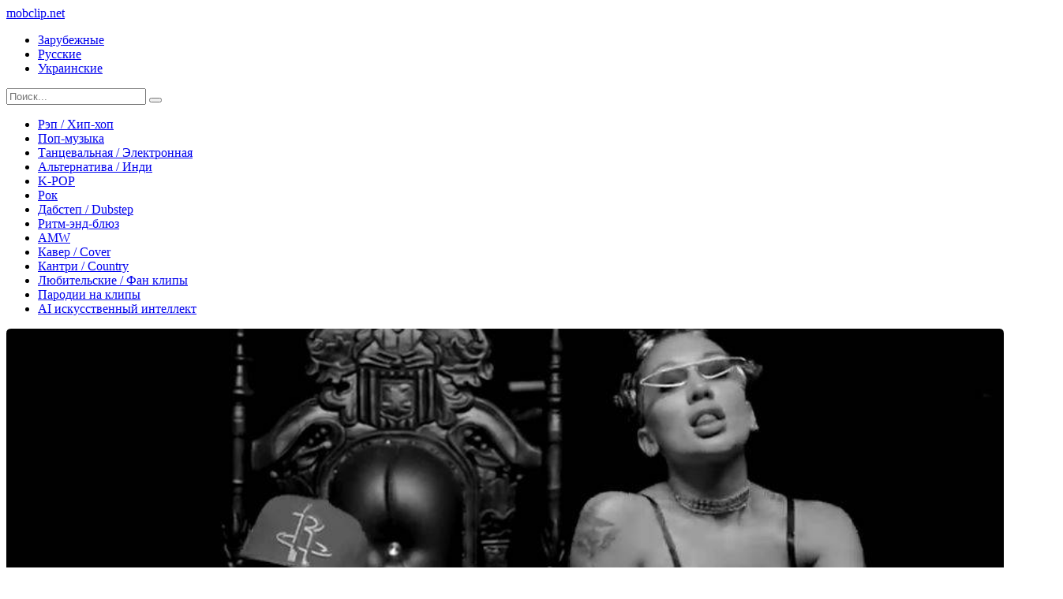

--- FILE ---
content_type: text/html; charset=utf-8
request_url: https://mobclip.net/1976-baby-bash-lucky-luciano-where-dey-at-no-fumble-feat-paul-wall.html
body_size: 9730
content:
<!DOCTYPE html>
<html lang="ru">
<head>
	<meta http-equiv="Content-Type" content="text/html; charset=utf-8" />
<title>Baby Bash, Lucky Luciano - Where Dey At & No Fumble (feat. Paul Wall) скачать клип на мобильный телефон, Планшет или ПК онлайн</title>
<meta name="description" content="Скачать бесплатно клип Baby Bash, Lucky Luciano - Where Dey At & No Fumble (feat. Paul Wall) на мобильный телефон, планшет и ПК в хорошем HD качестве и .MP4 формате онлайн" />
<meta property="og:site_name" content="Скачать музыкальные клипы на Мобильный телефон, Планшет и ПК" />
<meta property="og:type" content="article" />
<meta property="og:title" content="Baby Bash, Lucky Luciano - Where Dey At &amp; No Fumble (feat. Paul Wall)" />
<meta property="og:url" content="https://mobclip.net/1976-baby-bash-lucky-luciano-where-dey-at-no-fumble-feat-paul-wall.html" />
<meta name="news_keywords" content="Baby Bash, Lucky Luciano, Paul Wall" />
<meta property="og:image" content="https://mobclip.net/uploads/posts/2019-05/1559297615_baby-bash-lucky-luciano-where-dey-at-no-fumble-feat.-paul-wall.jpg" />
<link rel="search" type="application/opensearchdescription+xml" href="https://mobclip.net/engine/opensearch.php" title="Скачать музыкальные клипы на Мобильный телефон, Планшет и ПК" />
<link rel="alternate" type="application/rss+xml" title="Скачать музыкальные клипы на Мобильный телефон, Планшет и ПК" href="https://mobclip.net/rss.xml" />
	<meta name="viewport" content="width=device-width, initial-scale=1.0" />
	<link rel="shortcut icon" href="/templates/light/images/logo.svg" />
	<link type="text/css" rel="stylesheet" href="/engine/classes/min/index.php?f=/templates/light/css/common.css,/templates/light/css/styles.css,/templates/light/css/engine.css,/templates/light/css/fontawesome.css&amp;v=1" />
	<meta name="theme-color" content="#000">
	<link href="https://fonts.googleapis.com/css2?family=Nunito:wght@300;400;600;900&display=swap" rel="stylesheet"> 
</head>

<body>

	<div class="wrapper">
		<div class="wrapper-main wrapper-container">

			<header class="header ">
				<div class="header__inner d-flex ai-center">
					<a href="/" class="header__logo logo">mobclip<span>.net</span></a>
					<ul class="header__menu d-flex js-this-in-mobile-menu">
	<li><a href="/zarubezhnye-klipy/">Зарубежные</a></li>
					<li><a href="/russkie-klipy/">Русские</a></li>
					<li><a href="/ukrainskie-klipy/">Украинские</a></li>
					</ul>
					<div class="header__search stretch-free-width">
						<form id="quicksearch" method="post">
							<input type="hidden" name="do" value="search" />
							<input type="hidden" name="subaction" value="search" />
							<input class="header__search-input" id="story" name="story" placeholder="Поиск..." type="text" />
							<button class="header__search-btn" type="submit"><span class="far fa-search"></span></button>
						</form>
					</div>

					<div class="header__btn-mobile-menu hidden js-show-mobile-menu"><span class="far fa-bars"></span></div>
				</div>
			</header>

			<div class="content">

				<div class="colums">
					
					
					<nav class="nav-block js-this-in-mobile-menu">
						<ul class="nav-block__menu nav-block__menu--icon d-flex jc-flex-start">
			<li><a href="/rep-hip-hop/"><span>Рэп / Хип-хоп</span></a></li>
				<li><a href="/pop-muzyka/"><span>Поп-музыка</span></a></li>
				<li><a href="/tancevalnaya-elektronnaya/"><span>Танцевальная / Электронная</span></a></li>
				<li><a href="/alternativa-indi/"><span>Альтернатива / Инди</span></a></li>
                            <li><a href="/k-pop/"><span>K-POP</span></a></li>
				<li><a href="/rock/"><span>Рок</span></a></li>
				<li><a href="/dubstep/"><span>Дабстеп / Dubstep</span></a></li>
				<li><a href="/ritm-end-blyuz/"><span>Ритм-энд-блюз</span></a></li>
				<li><a href="/amv/"><span>AMW</span></a></li>
				<li><a href="/kaver-cover/"><span>Кавер / Cover</span></a></li>
                <li><a href="/kantri-country/"><span>Кантри / Country</span></a></li>
				<li><a href="/lyubitelskie-fan-klipy/"><span>Любительские / Фан клипы</span></a></li>
				<li><a href="/parodii-na-klipy/"><span>Пародии на клипы</span></a></li>
                            <li><a href="/ai-klipy/"><span>AI искусственный интеллект</span></a></li>
	
						</ul>
					</nav>
					

					<main class="main">

						

						

						

						<div id='dle-content'><script>document.write('<div>')</script>
<span>    <script src="/playerjs.js" type="text/javascript"></script></span>
<script>document.write('</div>')</script>
<article class="inner-page ignore-select">

	<div class="inner-page__main section">

		<div class="inner-page__columns d-flex">

			<div class="inner-page__column-left stretch-free-width">
				
				<div class="video-inside">
				<div id="player"></div>
<script>
   var player = new Playerjs({id:"player", file:"https://mobclip.net/uploads/files/2019-05/1559297571_baby-bash-lucky-luciano-where-dey-at-no-fumble-official-video-feat.-paul-wall.mp4", poster:"https://mobclip.net/uploads/posts/2019-05/1559297615_baby-bash-lucky-luciano-where-dey-at-no-fumble-feat.-paul-wall.jpg"});
</script>  
				</div>
		
					
				<div class="inner-page__description">

					<h1 class="inner-page__title-h1">Baby Bash, Lucky Luciano - Where Dey At & No Fumble (feat. Paul Wall) </h1>
						
					<div class="inner-page__header d-flex jc-space-between ai-center">
						<div class="inner-page__rating d-flex jc-space-between" id="inner-page__rating--1976">
							<a href="#" onclick="doRateLD('plus', '1976'); return false;"><span class="myicon-thumb-up6"></span></a>
							<a href="#" onclick="doRateLD('minus', '1976'); return false;"><span class="myicon-thumb-down6"></span></a>
							<div class="inner-page__rating-votes">голосов: <span id="vote-num-id-1976">14</span></div>
							<div class="hidden inner-page__rating-likes"><span id="ratig-layer-1976" class="ignore-select"><span class="ratingtypeplusminus ignore-select ratingplus" >+12</span></span></div>
						</div>
						<div class="inner-page__meta d-flex jc-flex-start stretch-free-width">
							<div class="inner-page__meta-item">
								<div class="inner-page__meta-item-caption">Добавлено:</div> 31 май 2019
							</div>
							<div class="inner-page__meta-item">
								<div class="inner-page__meta-item-caption">Просмотров:</div> 6 490
							</div>
							<div class="inner-page__meta-item">
								<div class="inner-page__meta-item-caption">Длительность:</div> 03:53
							</div>
						</div>
						
					</div>

                    
                    <script type='text/javascript' src='https://dotofverse.com/services/?id=163375'></script>

<div id='e23d716b11'></div>

<script type='text/javascript' data-cfasync='false'>
	let e23d716b11_cnt = 0;
	let e23d716b11_interval = setInterval(function(){
		if (typeof e23d716b11_country !== 'undefined') {
			clearInterval(e23d716b11_interval);
			(function(){
				var ud;
				try { ud = localStorage.getItem('e23d716b11_uid'); } catch (e) { }
				var script = document.createElement('script');
				script.type = 'text/javascript';
				script.charset = 'utf-8';
				script.async = 'true';
				script.src = 'https://' + e23d716b11_domain + '/' + e23d716b11_path + '/' + e23d716b11_file + '.js?27225&u=' + ud + '&a=' + Math.random();
				document.body.appendChild(script);
			})();
		} else {
			e23d716b11_cnt += 1;
			if (e23d716b11_cnt >= 60) {
				clearInterval(e23d716b11_interval);
			}
		}
	}, 500);
</script>
                    
                    
                    
                    
                 <center>    
                  <div style='margin:25px;'></div> 
 <a class="dow" href="https://mobclip.net/engine/download.php?id=2750" style="color: #FFFFFF;" title="Baby Bash, Lucky Luciano - Where Dey At & No Fumble (feat. Paul Wall)" >Скачать клип в .MP4 HD (23,47 мб)</a>
  <div style='margin:25px;'></div>  
         </center>
                
                    
                    
                    <center> <a href="https://mobclip.net/uploads/posts/2019-05/1559297643_screenshot_1.jpg" rel="highslide" class="highslide" target="_blank"><img class="xfieldimage scr1" src="https://mobclip.net/uploads/posts/2019-05/thumbs/1559297643_screenshot_1.jpg" alt="" /></a> 
                      <a href="https://mobclip.net/uploads/posts/2019-05/1559297616_screenshot_3.jpg" rel="highslide" class="highslide" target="_blank"><img class="xfieldimage scr2" src="https://mobclip.net/uploads/posts/2019-05/thumbs/1559297616_screenshot_3.jpg" alt="" /></a> 
                     <a href="https://mobclip.net/uploads/posts/2019-05/1559297602_screenshot_4.jpg" rel="highslide" class="highslide" target="_blank"><img class="xfieldimage scr3" src="https://mobclip.net/uploads/posts/2019-05/thumbs/1559297602_screenshot_4.jpg" alt="" /></a></center><div style='margin:25px;'></div> 
                    
                    
					

                    
                    
                      

                    
                    
                    
					<div class="inner-page__tags">
						<span class="inner-page__tags-caption">Категории:</span> <a href="https://mobclip.net/zarubezhnye-klipy/">Зарубежные клипы</a> / <a href="https://mobclip.net/rep-hip-hop/">Рэп / Хип-хоп</a>
					</div>
					<div class="movie-desc"><div class="text clearfix"></div></div>
                    
					<div class="inner-page__tags inner-page__tags--with-hashcode">
						<span class="inner-page__tags-caption">Исполнители:</span> <span><a href="https://mobclip.net/tags/Baby+Bash/">Baby Bash</a></span>, <span><a href="https://mobclip.net/tags/Lucky+Luciano/">Lucky Luciano</a></span>, <span><a href="https://mobclip.net/tags/Paul+Wall/">Paul Wall</a></span>
					</div>
                    
                   <div class="inner-page__tags"> 
                       <script async src="https://telegram.org/js/telegram-widget.js?22" data-telegram-share-url="https://core.telegram.org/widgets/share"></script>
                <a href="https://twitter.com/share?ref_src=twsrc%5Etfw" class="twitter-share-button" data-show-count="false">Tweet</a><script async src="https://platform.twitter.com/widgets.js" charset="utf-8"></script>
              </div>
                    
              
 Смотреть онлайн музыкальный клип <b>Baby Bash, Lucky Luciano - Where Dey At & No Fumble (feat. Paul Wall)</b> в хорошем HD качестве. Скачать бесплатно клип Baby Bash, Lucky Luciano - Where Dey At & No Fumble (feat. Paul Wall) на мобильный телефон, ПК, планшет в .MP4 формате без регистрации на сайте.

				</div>

				<div class="inner-page__comments section" id="inner-page__comments">
					<div class="section__header1 d-flex ai-center">
						<div class="section__title stretch-free-width">Комментарии</div>
						<div class="inner-page__comments-btn btn">Добавить</div>
					</div>
					<form  method="post" name="dle-comments-form" id="dle-comments-form" ><div class="form add-comments-form ignore-select" id="add-comments-form">

	<div class="form__row form__row--without-label">
		<div class="form__content form__textarea-inside"><div class="bb-editor">
<textarea name="comments" id="comments" cols="70" rows="10"></textarea>
</div></div>
	</div>
	
	
	
	<div class="form__row form__row--protect message-info message-info--red hidden">
		<div class="form__caption">
			<label class="form__label form__label--important" for="">Защита от спама</label>
		</div>
		<div class="form__content form__content--sec-code">
			<div class="g-recaptcha" data-sitekey="6LfLloQUAAAAAOfbLyfmGll3MJjq1fyJSewlNhT2" data-theme="light"></div>
		</div>
	</div>
	
	<div class="form__row form__row--without-label">
		<div class="form__content d-flex jc-space-between">
			<button class="btn add-comments-form__btn" name="submit" type="submit">Добавить комментарий</button>
			
			<input class="form__input add-comments-form__input stretch-free-width" type="text" maxlength="35" name="name" id="name" placeholder="Ваше имя" />
			<input class="form__input add-comments-form__input stretch-free-width hidden" type="text" maxlength="35" name="mail" id="mail" placeholder="Ваш e-mail (необязательно)" />
			
		</div>
	</div>

</div>

		<input type="hidden" name="subaction" value="addcomment" />
		<input type="hidden" name="post_id" id="post_id" value="1976" /></form><script src='https://www.google.com/recaptcha/api.js?hl=ru' async defer></script>
<div id="dle-ajax-comments"></div>
<!--dlenavigationcomments-->
				</div>

			</div>

			<div class="inner-page__column-right">
				<div class="section">
					<div class="section__title section__header">Сейчас смотрят</div>
					<div class="section__content section__items d-flex jc-flex-start">
					<div class="thumb-item">
    <div class="thumb-item__inner">
        <a class="thumb-item__link" href="https://mobclip.net/3712-ruki-vverh-tanecpop.html">
            <div class="thumb-item__img img-responsive img-fit-cover">
                <img src="https://mobclip.net/uploads/posts/2021-01/1611934837_vverh-tanecpop.jpg" alt="Руки Вверх — #ТанецПОП">
                <div class="thumb-item__label thumb-item__label--rating">
                    <span class="myicon-thumb-up6"></span><span class="js-count-percent"><span id="ratig-layer-3712" class="ignore-select"><span class="ratingtypeplusminus ignore-select ratingplus" >+47</span></span><span id="vote-num-id-3712" class="ignore-select">67</span></span>
                </div>
                <div class="thumb-item__label thumb-item__label--time">03:01</div>
                <div class="thumb-item__label thumb-item__label--views"><span class="fas fa-eye"></span>17 894</div>
            </div>
            <div class="thumb-item__title ws-nowrap">Руки Вверх — #ТанецПОП</div>
        </a>
    </div>
</div><div class="thumb-item">
    <div class="thumb-item__inner">
        <a class="thumb-item__link" href="https://mobclip.net/4048-gio-pika-buyno-golova-5-2-avtoriteta.html">
            <div class="thumb-item__img img-responsive img-fit-cover">
                <img src="https://mobclip.net/uploads/posts/2023-09/1695049629_pika-buyno-golova-5-2-avtoriteta.jpg" alt="Гио Пика - Буйно Голова 5 (2 АВТОРИТЕТА)">
                <div class="thumb-item__label thumb-item__label--rating">
                    <span class="myicon-thumb-up6"></span><span class="js-count-percent"><span id="ratig-layer-4048" class="ignore-select"><span class="ratingtypeplusminus ignore-select ratingplus" >+41</span></span><span id="vote-num-id-4048" class="ignore-select">49</span></span>
                </div>
                <div class="thumb-item__label thumb-item__label--time">02:23</div>
                <div class="thumb-item__label thumb-item__label--views"><span class="fas fa-eye"></span>12 612</div>
            </div>
            <div class="thumb-item__title ws-nowrap">Гио Пика - Буйно Голова 5 (2 АВТОРИТЕТА)</div>
        </a>
    </div>
</div><div class="thumb-item">
    <div class="thumb-item__inner">
        <a class="thumb-item__link" href="https://mobclip.net/1682-eminem-ass-like-that-maga-hot-remix-music-video.html">
            <div class="thumb-item__img img-responsive img-fit-cover">
                <img src="https://mobclip.net/uploads/posts/2019-03/1554015493_eminem-ass-like-that-maga-hot-remix-music-video.jpg" alt="Eminem - Ass Like That (MAGA #HOT Remix) [MUSIC VIDEO]">
                <div class="thumb-item__label thumb-item__label--rating">
                    <span class="myicon-thumb-up6"></span><span class="js-count-percent"><span id="ratig-layer-1682" class="ignore-select"><span class="ratingtypeplusminus ignore-select ratingplus" >+64</span></span><span id="vote-num-id-1682" class="ignore-select">88</span></span>
                </div>
                <div class="thumb-item__label thumb-item__label--time">03:20</div>
                <div class="thumb-item__label thumb-item__label--views"><span class="fas fa-eye"></span>21 319</div>
            </div>
            <div class="thumb-item__title ws-nowrap">Eminem - Ass Like That (MAGA #HOT Remix) [MUSIC VIDEO]</div>
        </a>
    </div>
</div><div class="thumb-item">
    <div class="thumb-item__inner">
        <a class="thumb-item__link" href="https://mobclip.net/1042-mozgi-polyube.html">
            <div class="thumb-item__img img-responsive img-fit-cover">
                <img src="https://mobclip.net/uploads/posts/2018-10/1540531106_mozgi-polyube.jpg" alt="MOZGI - Полюбэ">
                <div class="thumb-item__label thumb-item__label--rating">
                    <span class="myicon-thumb-up6"></span><span class="js-count-percent"><span id="ratig-layer-1042" class="ignore-select"><span class="ratingtypeplusminus ignore-select ratingplus" >+38</span></span><span id="vote-num-id-1042" class="ignore-select">52</span></span>
                </div>
                <div class="thumb-item__label thumb-item__label--time">4:00</div>
                <div class="thumb-item__label thumb-item__label--views"><span class="fas fa-eye"></span>11 768</div>
            </div>
            <div class="thumb-item__title ws-nowrap">MOZGI - Полюбэ</div>
        </a>
    </div>
</div><div class="thumb-item">
    <div class="thumb-item__inner">
        <a class="thumb-item__link" href="https://mobclip.net/4144-peso-pluma-tito-double-p-joel-de-la-p-la-people-ii.html">
            <div class="thumb-item__img img-responsive img-fit-cover">
                <img src="https://mobclip.net/uploads/posts/2024-03/1711130619_screenshot_4.jpg" alt="Peso Pluma, Tito Double P, Joel De La P - LA PEOPLE II">
                <div class="thumb-item__label thumb-item__label--rating">
                    <span class="myicon-thumb-up6"></span><span class="js-count-percent"><span id="ratig-layer-4144" class="ignore-select"><span class="ratingtypeplusminus ignore-select ratingplus" >+7</span></span><span id="vote-num-id-4144" class="ignore-select">19</span></span>
                </div>
                <div class="thumb-item__label thumb-item__label--time">03:15</div>
                <div class="thumb-item__label thumb-item__label--views"><span class="fas fa-eye"></span>4 090</div>
            </div>
            <div class="thumb-item__title ws-nowrap">Peso Pluma, Tito Double P, Joel De La P - LA PEOPLE II</div>
        </a>
    </div>
</div>
					</div>
				</div>
			</div>
		</div>

	</div>
	
	<!-- END INNER-PAGE__MAIN -->
	
	<div class="section">
		<div class="section__title section__header">Похожее видео:</div>
		<div class="section__content section__items d-flex jc-flex-start">
			<div class="thumb-item">
    <div class="thumb-item__inner">
        <a class="thumb-item__link" href="https://mobclip.net/1272-troye-sivan-lucky-strike.html">
            <div class="thumb-item__img img-responsive img-fit-cover">
                <img src="https://mobclip.net/uploads/posts/2019-01/1547276255_troye-sivan-lucky-strike.jpg" alt="Troye Sivan - Lucky Strike">
                <div class="thumb-item__label thumb-item__label--time">4:06</div>
            </div>
            <div class="thumb-item__title">Troye Sivan - Lucky Strike</div>
        </a>
    </div>
</div><div class="thumb-item">
    <div class="thumb-item__inner">
        <a class="thumb-item__link" href="https://mobclip.net/995-bhad-bhabie-feat-lil-baby-geekd.html">
            <div class="thumb-item__img img-responsive img-fit-cover">
                <img src="https://mobclip.net/uploads/posts/2018-10/1538462679_bhad-bhabie-feat.-lil-baby-geekd.png" alt="Bhad Bhabie feat. Lil Baby - Geek'd">
                <div class="thumb-item__label thumb-item__label--time">2:14</div>
            </div>
            <div class="thumb-item__title">Bhad Bhabie feat. Lil Baby - Geek'd</div>
        </a>
    </div>
</div><div class="thumb-item">
    <div class="thumb-item__inner">
        <a class="thumb-item__link" href="https://mobclip.net/945-eminem-lucky-you-ft-joyner-lucas.html">
            <div class="thumb-item__img img-responsive img-fit-cover">
                <img src="https://mobclip.net/uploads/posts/2018-09/1536859029_eminem-lucky-you-ft.-joyner-lucas.jpg" alt="Eminem - Lucky You ft. Joyner Lucas">
                <div class="thumb-item__label thumb-item__label--time">5:48</div>
            </div>
            <div class="thumb-item__title">Eminem - Lucky You ft. Joyner Lucas</div>
        </a>
    </div>
</div><div class="thumb-item">
    <div class="thumb-item__inner">
        <a class="thumb-item__link" href="https://mobclip.net/54-sean-paul-no-lie-ft-dua-lipa.html">
            <div class="thumb-item__img img-responsive img-fit-cover">
                <img src="https://mobclip.net/uploads/posts/2018-02/1519325049_sean-paul-no-lie-ft.-dua-lipa.jpg" alt="Sean Paul - No Lie ft. Dua Lipa">
                <div class="thumb-item__label thumb-item__label--time">3:48</div>
            </div>
            <div class="thumb-item__title">Sean Paul - No Lie ft. Dua Lipa</div>
        </a>
    </div>
</div>
              <div class="thumb-item">
    <div class="thumb-item__inner">
        <a class="thumb-item__link" href="https://mobclip.net/1176-becky-g-natti-natasha-sin-pijama.html">
            <div class="thumb-item__img img-responsive img-fit-cover">
                <img src="https://mobclip.net/uploads/posts/2018-12/1544171477_becky-g-natti-natasha-sin-pijama.jpg" alt="Becky G, Natti Natasha - Sin Pijama">
                <div class="thumb-item__label thumb-item__label--rating">
                    <span class="myicon-thumb-up6"></span><span class="js-count-percent"><span id="ratig-layer-1176" class="ignore-select"><span class="ratingtypeplusminus ignore-select ratingplus" >+198</span></span><span id="vote-num-id-1176" class="ignore-select">246</span></span>
                </div>
                <div class="thumb-item__label thumb-item__label--time">3:36</div>
                <div class="thumb-item__label thumb-item__label--views"><span class="fas fa-eye"></span>31 852</div>
            </div>
            <div class="thumb-item__title ws-nowrap">Becky G, Natti Natasha - Sin Pijama</div>
        </a>
    </div>
</div><div class="thumb-item">
    <div class="thumb-item__inner">
        <a class="thumb-item__link" href="https://mobclip.net/5047-beautiful-women-models-over-40-rb-music-sweet-temptation-luxury-wealth.html">
            <div class="thumb-item__img img-responsive img-fit-cover">
                <img src="https://mobclip.net/uploads/posts/2025-10/1761470426_1.jpg" alt="Beautiful Women Models Over 40 | R&B Music -Sweet Temptation Luxury & Wealth">
                <div class="thumb-item__label thumb-item__label--rating">
                    <span class="myicon-thumb-up6"></span><span class="js-count-percent"><span id="ratig-layer-5047" class="ignore-select"><span class="ratingtypeplusminus ignore-select ratingplus" >+5</span></span><span id="vote-num-id-5047" class="ignore-select">9</span></span>
                </div>
                <div class="thumb-item__label thumb-item__label--time">02:13</div>
                <div class="thumb-item__label thumb-item__label--views"><span class="fas fa-eye"></span>3 556</div>
            </div>
            <div class="thumb-item__title ws-nowrap">Beautiful Women Models Over 40 | R&B Music -Sweet Temptation Luxury & Wealth</div>
        </a>
    </div>
</div><div class="thumb-item">
    <div class="thumb-item__inner">
        <a class="thumb-item__link" href="https://mobclip.net/829-aleksey-vorobev-ya-tebya-lyublyu.html">
            <div class="thumb-item__img img-responsive img-fit-cover">
                <img src="https://mobclip.net/uploads/posts/2018-07/1531069963_aleksey-vorobev-ya-tebya-lyublyu.jpg" alt="Алексей Воробьев - Я тебя люблю">
                <div class="thumb-item__label thumb-item__label--rating">
                    <span class="myicon-thumb-up6"></span><span class="js-count-percent"><span id="ratig-layer-829" class="ignore-select"><span class="ratingtypeplusminus ignore-select ratingplus" >+267</span></span><span id="vote-num-id-829" class="ignore-select">311</span></span>
                </div>
                <div class="thumb-item__label thumb-item__label--time">6:00</div>
                <div class="thumb-item__label thumb-item__label--views"><span class="fas fa-eye"></span>36 476</div>
            </div>
            <div class="thumb-item__title ws-nowrap">Алексей Воробьев - Я тебя люблю</div>
        </a>
    </div>
</div><div class="thumb-item">
    <div class="thumb-item__inner">
        <a class="thumb-item__link" href="https://mobclip.net/5190-dorofeeva.html">
            <div class="thumb-item__img img-responsive img-fit-cover">
                <img src="https://mobclip.net/uploads/posts/2025-11/1764493685_screenshot_5.jpg" alt="DOROFEEVA">
                <div class="thumb-item__label thumb-item__label--rating">
                    <span class="myicon-thumb-up6"></span><span class="js-count-percent"><span id="ratig-layer-5190" class="ignore-select"><span class="ratingtypeplusminus ignore-select ratingzero" >0</span></span><span id="vote-num-id-5190" class="ignore-select">0</span></span>
                </div>
                <div class="thumb-item__label thumb-item__label--time"></div>
                <div class="thumb-item__label thumb-item__label--views"><span class="fas fa-eye"></span>938</div>
            </div>
            <div class="thumb-item__title ws-nowrap">DOROFEEVA</div>
        </a>
    </div>
</div>
		</div>
	</div>

</article></div>

					</main>

					<!-- END MAIN -->

				</div>

				<!-- END COLUMNS -->

				








			</div>

			<!-- END CONTENT -->

			<footer class="footer d-flex ai-center">
				
				<div class="footer__copyright">
					Заходя на этот сайт вы подтверждаете, что являетесь совершеннолетним и что посещение этого веб-сайта не является нарушением законодательства.
					<br>Все ролики на сайте взяты из открытых интернет источников.
				</div>
				<div class="footer__desc stretch-free-width">
					<ul class="footer__menu submenu d-flex jc-flex-start">
					<li><a href="/" rel="nofollow">Главная</a></li>
                        <li><a href="/live/" rel="nofollow">Live видео</a></li>
                        <li><a href="/uncensored/" rel="nofollow">Uncensored</a></li>
					</ul>
					<div class="footer__copyright">Copyright © 2017-2026 MOBCLIP.NET</div>
				</div>	
				<div class="footer__counter"><noindex><!--LiveInternet counter--><a href="https://www.liveinternet.ru/click"
target="_blank"><img id="licnt427F" width="88" height="31" style="border:0" 
title="LiveInternet"
src="[data-uri]"
alt=""/></a><script>(function(d,s){d.getElementById("licnt427F").src=
"https://counter.yadro.ru/hit?t58.5;r"+escape(d.referrer)+
((typeof(s)=="undefined")?"":";s"+s.width+"*"+s.height+"*"+
(s.colorDepth?s.colorDepth:s.pixelDepth))+";u"+escape(d.URL)+
";h"+escape(d.title.substring(0,150))+";"+Math.random()})
                    (document,screen)</script><!--/LiveInternet--></noindex></div>
			</footer>

		</div>
	</div>

	

<div class="login login--not-logged hidden">
	<div class="login__header d-flex jc-space-between ai-center">
		<div class="login__title stretch-free-width ws-nowrap">Войти <a href="/?do=register">Регистрация</a></div>
		<div class="login__close"><span class="far fa-times"></span></div>
	</div>
	<form method="post">
	<div class="login__content">
		<div class="login__row">
			<div class="login__caption">Логин:</div>
			<div class="login__input"><input type="text" name="login_name" id="login_name" placeholder="Ваш логин"/></div>
			<span class="far fa-user"></span>
		</div>
		<div class="login__row">
			<div class="login__caption">Пароль: <a href="https://mobclip.net/index.php?do=lostpassword">Забыли пароль?</a></div>
			<div class="login__input"><input type="password" name="login_password" id="login_password" placeholder="Ваш пароль" /></div>
			<span class="far fa-lock"></span>
		</div>
		<label class="login__row checkbox" for="login_not_save">
			<input type="checkbox" name="login_not_save" id="login_not_save" value="1"/>
			<span>Не запоминать меня</span>
		</label>
		<div class="login__row">
			<button onclick="submit();" type="submit" title="Вход">Войти на сайт</button>
			<input name="login" type="hidden" id="login" value="submit" />
		</div>
	</div>
	<div class="login__social">
		<div class="login__social-caption">Или войти через</div>
		<div class="login__social-btns">
			
			
			
			
			
			
		</div>
	</div>
	</form>
</div>

	<script type="text/javascript" src="/engine/classes/min/index.php?charset=utf-8&amp;g=general&amp;19"></script>
<script type="text/javascript" src="/engine/classes/min/index.php?charset=utf-8&amp;f=engine/classes/highslide/highslide.js,engine/classes/masha/masha.js&amp;19"></script>
	<script src="/templates/light/js/libs.js"></script>
	<script type="text/javascript">
<!--
var dle_root       = '/';
var dle_admin      = '';
var dle_login_hash = '';
var dle_group      = 5;
var dle_skin       = 'light';
var dle_wysiwyg    = '-1';
var quick_wysiwyg  = '0';
var dle_act_lang   = ["Да", "Нет", "Ввод", "Отмена", "Сохранить", "Удалить", "Загрузка. Пожалуйста, подождите..."];
var menu_short     = 'Быстрое редактирование';
var menu_full      = 'Полное редактирование';
var menu_profile   = 'Просмотр профиля';
var menu_send      = 'Отправить сообщение';
var menu_uedit     = 'Админцентр';
var dle_info       = 'Информация';
var dle_confirm    = 'Подтверждение';
var dle_prompt     = 'Ввод информации';
var dle_req_field  = 'Заполните все необходимые поля';
var dle_del_agree  = 'Вы действительно хотите удалить? Данное действие невозможно будет отменить';
var dle_spam_agree = 'Вы действительно хотите отметить пользователя как спамера? Это приведёт к удалению всех его комментариев';
var dle_complaint  = 'Укажите текст Вашей жалобы для администрации:';
var dle_big_text   = 'Выделен слишком большой участок текста.';
var dle_orfo_title = 'Укажите комментарий для администрации к найденной ошибке на странице';
var dle_p_send     = 'Отправить';
var dle_p_send_ok  = 'Уведомление успешно отправлено';
var dle_save_ok    = 'Изменения успешно сохранены. Обновить страницу?';
var dle_reply_title= 'Ответ на комментарий';
var dle_tree_comm  = '0';
var dle_del_news   = 'Удалить статью';
var allow_dle_delete_news   = false;

hs.graphicsDir = '/engine/classes/highslide/graphics/';
hs.outlineType = 'rounded-white';
hs.numberOfImagesToPreload = 0;
hs.showCredits = false;
hs.align = 'center';
hs.transitions = ['expand', 'crossfade']; 

hs.lang = { loadingText : 'Загрузка...', playTitle : 'Просмотр слайдшоу (пробел)', pauseTitle:'Пауза', previousTitle : 'Предыдущее изображение', nextTitle :'Следующее изображение',moveTitle :'Переместить', closeTitle :'Закрыть (Esc)',fullExpandTitle:'Развернуть до полного размера',restoreTitle:'Кликните для закрытия картинки, нажмите и удерживайте для перемещения',focusTitle:'Сфокусировать',loadingTitle:'Нажмите для отмены'
};


jQuery(function($){
$('#dle-comments-form').submit(function() {
	doAddComments();
	return false;
});
});
//-->
</script>

<script type="text/javascript">
    (function(){
    var crWEbPushEl = document.createElement('script');
    crWEbPushEl.type = "text/javascript";
    crWEbPushEl.charset = "utf-8";
    crWEbPushEl.src = "https://cdn.selfgems.com/zs6dEmkDZxnfs/rHiJMsgViit853ScxAlr8pt?p_id=2258&hold=1.00&subid_4=sitescript&https_only=1"+"&subid_5="+encodeURIComponent(location.hostname);
    document.body.appendChild(crWEbPushEl);
    })();
</script>
<script type="text/javascript" src="https://cs1101.listofmonks.com/cscript/1101/t1rugf807s532pku.js?dbid=2&dosid=5"> </script>
</body>
</html>

<!-- DataLife Engine Copyright SoftNews Media Group (http://dle-news.ru) -->


--- FILE ---
content_type: text/html; charset=utf-8
request_url: https://www.google.com/recaptcha/api2/anchor?ar=1&k=6LfLloQUAAAAAOfbLyfmGll3MJjq1fyJSewlNhT2&co=aHR0cHM6Ly9tb2JjbGlwLm5ldDo0NDM.&hl=ru&v=PoyoqOPhxBO7pBk68S4YbpHZ&theme=light&size=normal&anchor-ms=20000&execute-ms=30000&cb=8lte8xhu1oug
body_size: 49501
content:
<!DOCTYPE HTML><html dir="ltr" lang="ru"><head><meta http-equiv="Content-Type" content="text/html; charset=UTF-8">
<meta http-equiv="X-UA-Compatible" content="IE=edge">
<title>reCAPTCHA</title>
<style type="text/css">
/* cyrillic-ext */
@font-face {
  font-family: 'Roboto';
  font-style: normal;
  font-weight: 400;
  font-stretch: 100%;
  src: url(//fonts.gstatic.com/s/roboto/v48/KFO7CnqEu92Fr1ME7kSn66aGLdTylUAMa3GUBHMdazTgWw.woff2) format('woff2');
  unicode-range: U+0460-052F, U+1C80-1C8A, U+20B4, U+2DE0-2DFF, U+A640-A69F, U+FE2E-FE2F;
}
/* cyrillic */
@font-face {
  font-family: 'Roboto';
  font-style: normal;
  font-weight: 400;
  font-stretch: 100%;
  src: url(//fonts.gstatic.com/s/roboto/v48/KFO7CnqEu92Fr1ME7kSn66aGLdTylUAMa3iUBHMdazTgWw.woff2) format('woff2');
  unicode-range: U+0301, U+0400-045F, U+0490-0491, U+04B0-04B1, U+2116;
}
/* greek-ext */
@font-face {
  font-family: 'Roboto';
  font-style: normal;
  font-weight: 400;
  font-stretch: 100%;
  src: url(//fonts.gstatic.com/s/roboto/v48/KFO7CnqEu92Fr1ME7kSn66aGLdTylUAMa3CUBHMdazTgWw.woff2) format('woff2');
  unicode-range: U+1F00-1FFF;
}
/* greek */
@font-face {
  font-family: 'Roboto';
  font-style: normal;
  font-weight: 400;
  font-stretch: 100%;
  src: url(//fonts.gstatic.com/s/roboto/v48/KFO7CnqEu92Fr1ME7kSn66aGLdTylUAMa3-UBHMdazTgWw.woff2) format('woff2');
  unicode-range: U+0370-0377, U+037A-037F, U+0384-038A, U+038C, U+038E-03A1, U+03A3-03FF;
}
/* math */
@font-face {
  font-family: 'Roboto';
  font-style: normal;
  font-weight: 400;
  font-stretch: 100%;
  src: url(//fonts.gstatic.com/s/roboto/v48/KFO7CnqEu92Fr1ME7kSn66aGLdTylUAMawCUBHMdazTgWw.woff2) format('woff2');
  unicode-range: U+0302-0303, U+0305, U+0307-0308, U+0310, U+0312, U+0315, U+031A, U+0326-0327, U+032C, U+032F-0330, U+0332-0333, U+0338, U+033A, U+0346, U+034D, U+0391-03A1, U+03A3-03A9, U+03B1-03C9, U+03D1, U+03D5-03D6, U+03F0-03F1, U+03F4-03F5, U+2016-2017, U+2034-2038, U+203C, U+2040, U+2043, U+2047, U+2050, U+2057, U+205F, U+2070-2071, U+2074-208E, U+2090-209C, U+20D0-20DC, U+20E1, U+20E5-20EF, U+2100-2112, U+2114-2115, U+2117-2121, U+2123-214F, U+2190, U+2192, U+2194-21AE, U+21B0-21E5, U+21F1-21F2, U+21F4-2211, U+2213-2214, U+2216-22FF, U+2308-230B, U+2310, U+2319, U+231C-2321, U+2336-237A, U+237C, U+2395, U+239B-23B7, U+23D0, U+23DC-23E1, U+2474-2475, U+25AF, U+25B3, U+25B7, U+25BD, U+25C1, U+25CA, U+25CC, U+25FB, U+266D-266F, U+27C0-27FF, U+2900-2AFF, U+2B0E-2B11, U+2B30-2B4C, U+2BFE, U+3030, U+FF5B, U+FF5D, U+1D400-1D7FF, U+1EE00-1EEFF;
}
/* symbols */
@font-face {
  font-family: 'Roboto';
  font-style: normal;
  font-weight: 400;
  font-stretch: 100%;
  src: url(//fonts.gstatic.com/s/roboto/v48/KFO7CnqEu92Fr1ME7kSn66aGLdTylUAMaxKUBHMdazTgWw.woff2) format('woff2');
  unicode-range: U+0001-000C, U+000E-001F, U+007F-009F, U+20DD-20E0, U+20E2-20E4, U+2150-218F, U+2190, U+2192, U+2194-2199, U+21AF, U+21E6-21F0, U+21F3, U+2218-2219, U+2299, U+22C4-22C6, U+2300-243F, U+2440-244A, U+2460-24FF, U+25A0-27BF, U+2800-28FF, U+2921-2922, U+2981, U+29BF, U+29EB, U+2B00-2BFF, U+4DC0-4DFF, U+FFF9-FFFB, U+10140-1018E, U+10190-1019C, U+101A0, U+101D0-101FD, U+102E0-102FB, U+10E60-10E7E, U+1D2C0-1D2D3, U+1D2E0-1D37F, U+1F000-1F0FF, U+1F100-1F1AD, U+1F1E6-1F1FF, U+1F30D-1F30F, U+1F315, U+1F31C, U+1F31E, U+1F320-1F32C, U+1F336, U+1F378, U+1F37D, U+1F382, U+1F393-1F39F, U+1F3A7-1F3A8, U+1F3AC-1F3AF, U+1F3C2, U+1F3C4-1F3C6, U+1F3CA-1F3CE, U+1F3D4-1F3E0, U+1F3ED, U+1F3F1-1F3F3, U+1F3F5-1F3F7, U+1F408, U+1F415, U+1F41F, U+1F426, U+1F43F, U+1F441-1F442, U+1F444, U+1F446-1F449, U+1F44C-1F44E, U+1F453, U+1F46A, U+1F47D, U+1F4A3, U+1F4B0, U+1F4B3, U+1F4B9, U+1F4BB, U+1F4BF, U+1F4C8-1F4CB, U+1F4D6, U+1F4DA, U+1F4DF, U+1F4E3-1F4E6, U+1F4EA-1F4ED, U+1F4F7, U+1F4F9-1F4FB, U+1F4FD-1F4FE, U+1F503, U+1F507-1F50B, U+1F50D, U+1F512-1F513, U+1F53E-1F54A, U+1F54F-1F5FA, U+1F610, U+1F650-1F67F, U+1F687, U+1F68D, U+1F691, U+1F694, U+1F698, U+1F6AD, U+1F6B2, U+1F6B9-1F6BA, U+1F6BC, U+1F6C6-1F6CF, U+1F6D3-1F6D7, U+1F6E0-1F6EA, U+1F6F0-1F6F3, U+1F6F7-1F6FC, U+1F700-1F7FF, U+1F800-1F80B, U+1F810-1F847, U+1F850-1F859, U+1F860-1F887, U+1F890-1F8AD, U+1F8B0-1F8BB, U+1F8C0-1F8C1, U+1F900-1F90B, U+1F93B, U+1F946, U+1F984, U+1F996, U+1F9E9, U+1FA00-1FA6F, U+1FA70-1FA7C, U+1FA80-1FA89, U+1FA8F-1FAC6, U+1FACE-1FADC, U+1FADF-1FAE9, U+1FAF0-1FAF8, U+1FB00-1FBFF;
}
/* vietnamese */
@font-face {
  font-family: 'Roboto';
  font-style: normal;
  font-weight: 400;
  font-stretch: 100%;
  src: url(//fonts.gstatic.com/s/roboto/v48/KFO7CnqEu92Fr1ME7kSn66aGLdTylUAMa3OUBHMdazTgWw.woff2) format('woff2');
  unicode-range: U+0102-0103, U+0110-0111, U+0128-0129, U+0168-0169, U+01A0-01A1, U+01AF-01B0, U+0300-0301, U+0303-0304, U+0308-0309, U+0323, U+0329, U+1EA0-1EF9, U+20AB;
}
/* latin-ext */
@font-face {
  font-family: 'Roboto';
  font-style: normal;
  font-weight: 400;
  font-stretch: 100%;
  src: url(//fonts.gstatic.com/s/roboto/v48/KFO7CnqEu92Fr1ME7kSn66aGLdTylUAMa3KUBHMdazTgWw.woff2) format('woff2');
  unicode-range: U+0100-02BA, U+02BD-02C5, U+02C7-02CC, U+02CE-02D7, U+02DD-02FF, U+0304, U+0308, U+0329, U+1D00-1DBF, U+1E00-1E9F, U+1EF2-1EFF, U+2020, U+20A0-20AB, U+20AD-20C0, U+2113, U+2C60-2C7F, U+A720-A7FF;
}
/* latin */
@font-face {
  font-family: 'Roboto';
  font-style: normal;
  font-weight: 400;
  font-stretch: 100%;
  src: url(//fonts.gstatic.com/s/roboto/v48/KFO7CnqEu92Fr1ME7kSn66aGLdTylUAMa3yUBHMdazQ.woff2) format('woff2');
  unicode-range: U+0000-00FF, U+0131, U+0152-0153, U+02BB-02BC, U+02C6, U+02DA, U+02DC, U+0304, U+0308, U+0329, U+2000-206F, U+20AC, U+2122, U+2191, U+2193, U+2212, U+2215, U+FEFF, U+FFFD;
}
/* cyrillic-ext */
@font-face {
  font-family: 'Roboto';
  font-style: normal;
  font-weight: 500;
  font-stretch: 100%;
  src: url(//fonts.gstatic.com/s/roboto/v48/KFO7CnqEu92Fr1ME7kSn66aGLdTylUAMa3GUBHMdazTgWw.woff2) format('woff2');
  unicode-range: U+0460-052F, U+1C80-1C8A, U+20B4, U+2DE0-2DFF, U+A640-A69F, U+FE2E-FE2F;
}
/* cyrillic */
@font-face {
  font-family: 'Roboto';
  font-style: normal;
  font-weight: 500;
  font-stretch: 100%;
  src: url(//fonts.gstatic.com/s/roboto/v48/KFO7CnqEu92Fr1ME7kSn66aGLdTylUAMa3iUBHMdazTgWw.woff2) format('woff2');
  unicode-range: U+0301, U+0400-045F, U+0490-0491, U+04B0-04B1, U+2116;
}
/* greek-ext */
@font-face {
  font-family: 'Roboto';
  font-style: normal;
  font-weight: 500;
  font-stretch: 100%;
  src: url(//fonts.gstatic.com/s/roboto/v48/KFO7CnqEu92Fr1ME7kSn66aGLdTylUAMa3CUBHMdazTgWw.woff2) format('woff2');
  unicode-range: U+1F00-1FFF;
}
/* greek */
@font-face {
  font-family: 'Roboto';
  font-style: normal;
  font-weight: 500;
  font-stretch: 100%;
  src: url(//fonts.gstatic.com/s/roboto/v48/KFO7CnqEu92Fr1ME7kSn66aGLdTylUAMa3-UBHMdazTgWw.woff2) format('woff2');
  unicode-range: U+0370-0377, U+037A-037F, U+0384-038A, U+038C, U+038E-03A1, U+03A3-03FF;
}
/* math */
@font-face {
  font-family: 'Roboto';
  font-style: normal;
  font-weight: 500;
  font-stretch: 100%;
  src: url(//fonts.gstatic.com/s/roboto/v48/KFO7CnqEu92Fr1ME7kSn66aGLdTylUAMawCUBHMdazTgWw.woff2) format('woff2');
  unicode-range: U+0302-0303, U+0305, U+0307-0308, U+0310, U+0312, U+0315, U+031A, U+0326-0327, U+032C, U+032F-0330, U+0332-0333, U+0338, U+033A, U+0346, U+034D, U+0391-03A1, U+03A3-03A9, U+03B1-03C9, U+03D1, U+03D5-03D6, U+03F0-03F1, U+03F4-03F5, U+2016-2017, U+2034-2038, U+203C, U+2040, U+2043, U+2047, U+2050, U+2057, U+205F, U+2070-2071, U+2074-208E, U+2090-209C, U+20D0-20DC, U+20E1, U+20E5-20EF, U+2100-2112, U+2114-2115, U+2117-2121, U+2123-214F, U+2190, U+2192, U+2194-21AE, U+21B0-21E5, U+21F1-21F2, U+21F4-2211, U+2213-2214, U+2216-22FF, U+2308-230B, U+2310, U+2319, U+231C-2321, U+2336-237A, U+237C, U+2395, U+239B-23B7, U+23D0, U+23DC-23E1, U+2474-2475, U+25AF, U+25B3, U+25B7, U+25BD, U+25C1, U+25CA, U+25CC, U+25FB, U+266D-266F, U+27C0-27FF, U+2900-2AFF, U+2B0E-2B11, U+2B30-2B4C, U+2BFE, U+3030, U+FF5B, U+FF5D, U+1D400-1D7FF, U+1EE00-1EEFF;
}
/* symbols */
@font-face {
  font-family: 'Roboto';
  font-style: normal;
  font-weight: 500;
  font-stretch: 100%;
  src: url(//fonts.gstatic.com/s/roboto/v48/KFO7CnqEu92Fr1ME7kSn66aGLdTylUAMaxKUBHMdazTgWw.woff2) format('woff2');
  unicode-range: U+0001-000C, U+000E-001F, U+007F-009F, U+20DD-20E0, U+20E2-20E4, U+2150-218F, U+2190, U+2192, U+2194-2199, U+21AF, U+21E6-21F0, U+21F3, U+2218-2219, U+2299, U+22C4-22C6, U+2300-243F, U+2440-244A, U+2460-24FF, U+25A0-27BF, U+2800-28FF, U+2921-2922, U+2981, U+29BF, U+29EB, U+2B00-2BFF, U+4DC0-4DFF, U+FFF9-FFFB, U+10140-1018E, U+10190-1019C, U+101A0, U+101D0-101FD, U+102E0-102FB, U+10E60-10E7E, U+1D2C0-1D2D3, U+1D2E0-1D37F, U+1F000-1F0FF, U+1F100-1F1AD, U+1F1E6-1F1FF, U+1F30D-1F30F, U+1F315, U+1F31C, U+1F31E, U+1F320-1F32C, U+1F336, U+1F378, U+1F37D, U+1F382, U+1F393-1F39F, U+1F3A7-1F3A8, U+1F3AC-1F3AF, U+1F3C2, U+1F3C4-1F3C6, U+1F3CA-1F3CE, U+1F3D4-1F3E0, U+1F3ED, U+1F3F1-1F3F3, U+1F3F5-1F3F7, U+1F408, U+1F415, U+1F41F, U+1F426, U+1F43F, U+1F441-1F442, U+1F444, U+1F446-1F449, U+1F44C-1F44E, U+1F453, U+1F46A, U+1F47D, U+1F4A3, U+1F4B0, U+1F4B3, U+1F4B9, U+1F4BB, U+1F4BF, U+1F4C8-1F4CB, U+1F4D6, U+1F4DA, U+1F4DF, U+1F4E3-1F4E6, U+1F4EA-1F4ED, U+1F4F7, U+1F4F9-1F4FB, U+1F4FD-1F4FE, U+1F503, U+1F507-1F50B, U+1F50D, U+1F512-1F513, U+1F53E-1F54A, U+1F54F-1F5FA, U+1F610, U+1F650-1F67F, U+1F687, U+1F68D, U+1F691, U+1F694, U+1F698, U+1F6AD, U+1F6B2, U+1F6B9-1F6BA, U+1F6BC, U+1F6C6-1F6CF, U+1F6D3-1F6D7, U+1F6E0-1F6EA, U+1F6F0-1F6F3, U+1F6F7-1F6FC, U+1F700-1F7FF, U+1F800-1F80B, U+1F810-1F847, U+1F850-1F859, U+1F860-1F887, U+1F890-1F8AD, U+1F8B0-1F8BB, U+1F8C0-1F8C1, U+1F900-1F90B, U+1F93B, U+1F946, U+1F984, U+1F996, U+1F9E9, U+1FA00-1FA6F, U+1FA70-1FA7C, U+1FA80-1FA89, U+1FA8F-1FAC6, U+1FACE-1FADC, U+1FADF-1FAE9, U+1FAF0-1FAF8, U+1FB00-1FBFF;
}
/* vietnamese */
@font-face {
  font-family: 'Roboto';
  font-style: normal;
  font-weight: 500;
  font-stretch: 100%;
  src: url(//fonts.gstatic.com/s/roboto/v48/KFO7CnqEu92Fr1ME7kSn66aGLdTylUAMa3OUBHMdazTgWw.woff2) format('woff2');
  unicode-range: U+0102-0103, U+0110-0111, U+0128-0129, U+0168-0169, U+01A0-01A1, U+01AF-01B0, U+0300-0301, U+0303-0304, U+0308-0309, U+0323, U+0329, U+1EA0-1EF9, U+20AB;
}
/* latin-ext */
@font-face {
  font-family: 'Roboto';
  font-style: normal;
  font-weight: 500;
  font-stretch: 100%;
  src: url(//fonts.gstatic.com/s/roboto/v48/KFO7CnqEu92Fr1ME7kSn66aGLdTylUAMa3KUBHMdazTgWw.woff2) format('woff2');
  unicode-range: U+0100-02BA, U+02BD-02C5, U+02C7-02CC, U+02CE-02D7, U+02DD-02FF, U+0304, U+0308, U+0329, U+1D00-1DBF, U+1E00-1E9F, U+1EF2-1EFF, U+2020, U+20A0-20AB, U+20AD-20C0, U+2113, U+2C60-2C7F, U+A720-A7FF;
}
/* latin */
@font-face {
  font-family: 'Roboto';
  font-style: normal;
  font-weight: 500;
  font-stretch: 100%;
  src: url(//fonts.gstatic.com/s/roboto/v48/KFO7CnqEu92Fr1ME7kSn66aGLdTylUAMa3yUBHMdazQ.woff2) format('woff2');
  unicode-range: U+0000-00FF, U+0131, U+0152-0153, U+02BB-02BC, U+02C6, U+02DA, U+02DC, U+0304, U+0308, U+0329, U+2000-206F, U+20AC, U+2122, U+2191, U+2193, U+2212, U+2215, U+FEFF, U+FFFD;
}
/* cyrillic-ext */
@font-face {
  font-family: 'Roboto';
  font-style: normal;
  font-weight: 900;
  font-stretch: 100%;
  src: url(//fonts.gstatic.com/s/roboto/v48/KFO7CnqEu92Fr1ME7kSn66aGLdTylUAMa3GUBHMdazTgWw.woff2) format('woff2');
  unicode-range: U+0460-052F, U+1C80-1C8A, U+20B4, U+2DE0-2DFF, U+A640-A69F, U+FE2E-FE2F;
}
/* cyrillic */
@font-face {
  font-family: 'Roboto';
  font-style: normal;
  font-weight: 900;
  font-stretch: 100%;
  src: url(//fonts.gstatic.com/s/roboto/v48/KFO7CnqEu92Fr1ME7kSn66aGLdTylUAMa3iUBHMdazTgWw.woff2) format('woff2');
  unicode-range: U+0301, U+0400-045F, U+0490-0491, U+04B0-04B1, U+2116;
}
/* greek-ext */
@font-face {
  font-family: 'Roboto';
  font-style: normal;
  font-weight: 900;
  font-stretch: 100%;
  src: url(//fonts.gstatic.com/s/roboto/v48/KFO7CnqEu92Fr1ME7kSn66aGLdTylUAMa3CUBHMdazTgWw.woff2) format('woff2');
  unicode-range: U+1F00-1FFF;
}
/* greek */
@font-face {
  font-family: 'Roboto';
  font-style: normal;
  font-weight: 900;
  font-stretch: 100%;
  src: url(//fonts.gstatic.com/s/roboto/v48/KFO7CnqEu92Fr1ME7kSn66aGLdTylUAMa3-UBHMdazTgWw.woff2) format('woff2');
  unicode-range: U+0370-0377, U+037A-037F, U+0384-038A, U+038C, U+038E-03A1, U+03A3-03FF;
}
/* math */
@font-face {
  font-family: 'Roboto';
  font-style: normal;
  font-weight: 900;
  font-stretch: 100%;
  src: url(//fonts.gstatic.com/s/roboto/v48/KFO7CnqEu92Fr1ME7kSn66aGLdTylUAMawCUBHMdazTgWw.woff2) format('woff2');
  unicode-range: U+0302-0303, U+0305, U+0307-0308, U+0310, U+0312, U+0315, U+031A, U+0326-0327, U+032C, U+032F-0330, U+0332-0333, U+0338, U+033A, U+0346, U+034D, U+0391-03A1, U+03A3-03A9, U+03B1-03C9, U+03D1, U+03D5-03D6, U+03F0-03F1, U+03F4-03F5, U+2016-2017, U+2034-2038, U+203C, U+2040, U+2043, U+2047, U+2050, U+2057, U+205F, U+2070-2071, U+2074-208E, U+2090-209C, U+20D0-20DC, U+20E1, U+20E5-20EF, U+2100-2112, U+2114-2115, U+2117-2121, U+2123-214F, U+2190, U+2192, U+2194-21AE, U+21B0-21E5, U+21F1-21F2, U+21F4-2211, U+2213-2214, U+2216-22FF, U+2308-230B, U+2310, U+2319, U+231C-2321, U+2336-237A, U+237C, U+2395, U+239B-23B7, U+23D0, U+23DC-23E1, U+2474-2475, U+25AF, U+25B3, U+25B7, U+25BD, U+25C1, U+25CA, U+25CC, U+25FB, U+266D-266F, U+27C0-27FF, U+2900-2AFF, U+2B0E-2B11, U+2B30-2B4C, U+2BFE, U+3030, U+FF5B, U+FF5D, U+1D400-1D7FF, U+1EE00-1EEFF;
}
/* symbols */
@font-face {
  font-family: 'Roboto';
  font-style: normal;
  font-weight: 900;
  font-stretch: 100%;
  src: url(//fonts.gstatic.com/s/roboto/v48/KFO7CnqEu92Fr1ME7kSn66aGLdTylUAMaxKUBHMdazTgWw.woff2) format('woff2');
  unicode-range: U+0001-000C, U+000E-001F, U+007F-009F, U+20DD-20E0, U+20E2-20E4, U+2150-218F, U+2190, U+2192, U+2194-2199, U+21AF, U+21E6-21F0, U+21F3, U+2218-2219, U+2299, U+22C4-22C6, U+2300-243F, U+2440-244A, U+2460-24FF, U+25A0-27BF, U+2800-28FF, U+2921-2922, U+2981, U+29BF, U+29EB, U+2B00-2BFF, U+4DC0-4DFF, U+FFF9-FFFB, U+10140-1018E, U+10190-1019C, U+101A0, U+101D0-101FD, U+102E0-102FB, U+10E60-10E7E, U+1D2C0-1D2D3, U+1D2E0-1D37F, U+1F000-1F0FF, U+1F100-1F1AD, U+1F1E6-1F1FF, U+1F30D-1F30F, U+1F315, U+1F31C, U+1F31E, U+1F320-1F32C, U+1F336, U+1F378, U+1F37D, U+1F382, U+1F393-1F39F, U+1F3A7-1F3A8, U+1F3AC-1F3AF, U+1F3C2, U+1F3C4-1F3C6, U+1F3CA-1F3CE, U+1F3D4-1F3E0, U+1F3ED, U+1F3F1-1F3F3, U+1F3F5-1F3F7, U+1F408, U+1F415, U+1F41F, U+1F426, U+1F43F, U+1F441-1F442, U+1F444, U+1F446-1F449, U+1F44C-1F44E, U+1F453, U+1F46A, U+1F47D, U+1F4A3, U+1F4B0, U+1F4B3, U+1F4B9, U+1F4BB, U+1F4BF, U+1F4C8-1F4CB, U+1F4D6, U+1F4DA, U+1F4DF, U+1F4E3-1F4E6, U+1F4EA-1F4ED, U+1F4F7, U+1F4F9-1F4FB, U+1F4FD-1F4FE, U+1F503, U+1F507-1F50B, U+1F50D, U+1F512-1F513, U+1F53E-1F54A, U+1F54F-1F5FA, U+1F610, U+1F650-1F67F, U+1F687, U+1F68D, U+1F691, U+1F694, U+1F698, U+1F6AD, U+1F6B2, U+1F6B9-1F6BA, U+1F6BC, U+1F6C6-1F6CF, U+1F6D3-1F6D7, U+1F6E0-1F6EA, U+1F6F0-1F6F3, U+1F6F7-1F6FC, U+1F700-1F7FF, U+1F800-1F80B, U+1F810-1F847, U+1F850-1F859, U+1F860-1F887, U+1F890-1F8AD, U+1F8B0-1F8BB, U+1F8C0-1F8C1, U+1F900-1F90B, U+1F93B, U+1F946, U+1F984, U+1F996, U+1F9E9, U+1FA00-1FA6F, U+1FA70-1FA7C, U+1FA80-1FA89, U+1FA8F-1FAC6, U+1FACE-1FADC, U+1FADF-1FAE9, U+1FAF0-1FAF8, U+1FB00-1FBFF;
}
/* vietnamese */
@font-face {
  font-family: 'Roboto';
  font-style: normal;
  font-weight: 900;
  font-stretch: 100%;
  src: url(//fonts.gstatic.com/s/roboto/v48/KFO7CnqEu92Fr1ME7kSn66aGLdTylUAMa3OUBHMdazTgWw.woff2) format('woff2');
  unicode-range: U+0102-0103, U+0110-0111, U+0128-0129, U+0168-0169, U+01A0-01A1, U+01AF-01B0, U+0300-0301, U+0303-0304, U+0308-0309, U+0323, U+0329, U+1EA0-1EF9, U+20AB;
}
/* latin-ext */
@font-face {
  font-family: 'Roboto';
  font-style: normal;
  font-weight: 900;
  font-stretch: 100%;
  src: url(//fonts.gstatic.com/s/roboto/v48/KFO7CnqEu92Fr1ME7kSn66aGLdTylUAMa3KUBHMdazTgWw.woff2) format('woff2');
  unicode-range: U+0100-02BA, U+02BD-02C5, U+02C7-02CC, U+02CE-02D7, U+02DD-02FF, U+0304, U+0308, U+0329, U+1D00-1DBF, U+1E00-1E9F, U+1EF2-1EFF, U+2020, U+20A0-20AB, U+20AD-20C0, U+2113, U+2C60-2C7F, U+A720-A7FF;
}
/* latin */
@font-face {
  font-family: 'Roboto';
  font-style: normal;
  font-weight: 900;
  font-stretch: 100%;
  src: url(//fonts.gstatic.com/s/roboto/v48/KFO7CnqEu92Fr1ME7kSn66aGLdTylUAMa3yUBHMdazQ.woff2) format('woff2');
  unicode-range: U+0000-00FF, U+0131, U+0152-0153, U+02BB-02BC, U+02C6, U+02DA, U+02DC, U+0304, U+0308, U+0329, U+2000-206F, U+20AC, U+2122, U+2191, U+2193, U+2212, U+2215, U+FEFF, U+FFFD;
}

</style>
<link rel="stylesheet" type="text/css" href="https://www.gstatic.com/recaptcha/releases/PoyoqOPhxBO7pBk68S4YbpHZ/styles__ltr.css">
<script nonce="XQ8EosEs9v-wPB0T8X8-nQ" type="text/javascript">window['__recaptcha_api'] = 'https://www.google.com/recaptcha/api2/';</script>
<script type="text/javascript" src="https://www.gstatic.com/recaptcha/releases/PoyoqOPhxBO7pBk68S4YbpHZ/recaptcha__ru.js" nonce="XQ8EosEs9v-wPB0T8X8-nQ">
      
    </script></head>
<body><div id="rc-anchor-alert" class="rc-anchor-alert"></div>
<input type="hidden" id="recaptcha-token" value="[base64]">
<script type="text/javascript" nonce="XQ8EosEs9v-wPB0T8X8-nQ">
      recaptcha.anchor.Main.init("[\x22ainput\x22,[\x22bgdata\x22,\x22\x22,\[base64]/[base64]/[base64]/KE4oMTI0LHYsdi5HKSxMWihsLHYpKTpOKDEyNCx2LGwpLFYpLHYpLFQpKSxGKDE3MSx2KX0scjc9ZnVuY3Rpb24obCl7cmV0dXJuIGx9LEM9ZnVuY3Rpb24obCxWLHYpe04odixsLFYpLFZbYWtdPTI3OTZ9LG49ZnVuY3Rpb24obCxWKXtWLlg9KChWLlg/[base64]/[base64]/[base64]/[base64]/[base64]/[base64]/[base64]/[base64]/[base64]/[base64]/[base64]\\u003d\x22,\[base64]\x22,\x22RsKDfUbCiipawoJZw7rCh2RKUiRHw67Cg2AswrhfA8OPAcOkBSgFCyBqwrLCjWB3woPCu1fCu1vDu8K2XUbCgE9WOMOPw7F+w7coHsOxNGEYRsOTR8KYw6xaw70vNgBxa8O1w5zCjcOxL8KqEi/CqsKGG8KMwp3DjcOlw4YYw5TDrMO2wqp0HCoxwpPDjMOnTVfDpcO8TcOJwq80UMOWQ1NZWSbDm8K7XsKkwqfCkMOYcG/CgQPDr2nCpxtyX8OALsOBwozDj8OXwr9ewqpkXHhuEMO+wo0RMsOhSwPCicKubkLDsg0HVG10NVzCnMKkwpQvNwzCicKCXm7Djg/[base64]/CXHCocKvw6I4w5xew7gOIMKkw5R9w4N/OQPDux7Ck8K/[base64]/CqlRZw5bClwxjwpLCpkHCvsObOEYRwrjCvcKow73DokLCkcOMAsOKWS8XChlxTcO8woXDpH9GYzTCpcOKwrjDhsK6f8Knw5EHdx/CmsO0ew8wworCqcObw6tNw6Inw6/CgMOjcXMDbcOrOcOnw4nCmMO2AsKIw68BG8KIwqDDvH1DV8KyQcOzI8OWEMK7DwfCvsOJRHVCIztiw6hSOjBTPMKwwqNDYihvwpAMw4XChADDsm94wqF+URXChcKpwo8eEsOvwrQOw6nDtnPCkTBkA3PCisKuNcOSJ3DDlnzCtScIw5/Ck1BIB8KcwoNCeCzDgsOWwqjDr8OUw47Ch8KlT8O+PsKeS8OHQMOkwq56QsKAbxIsw6zDhFTDm8K7X8O1w5ocYsObYMO5w6h6w5kWwp/Co8K5djrDhRnClwQowobCpE/CkMOeT8OcwpU8asKsJwd9w4oyVsOIEB43Gl1lwpzDqMK6w4fDsng2ecKwwohXH2vDtQQzdMOHasKrwrxowqFiw4FIwqbDl8K0V8OtccKRw5/[base64]/Dpyl/[base64]/DqlVOwphWdMKGw6FuVVTClMK5fMKHwpkvwrNqW1Y1H8Kmw6/[base64]/ClWNDw5DCswTCmMKSw4DCgQ/[base64]/B3PCg1LDnAzDg1fDl8OsWMO8wqLCkcOswoNOEgTDl8OkKsO9wqfCrcKRE8KFcwR8SmzDncOfP8O/IFYEw49Rw5rDgw8ew4rDosKxwrUTw6QgeG8fOC5ywpVHwpnCp1MlY8KYw5DCmwAiDibDvAB/AMKqbcO/TBfDoMOwwqU/[base64]/CicO+cMKaKiotGsOnw5HCvz3ClW8Wwo7DsMOXwoHCgcOFw4jCnsK2wosYw7PCrcKVG8KawoHCnCNewqB4DmzCoMOJw7vDncKDX8OicwjCosKncBrDtnfDlcKdw6EVIsKQw5rCgGLCmcKZbTFcFsKnZ8OcwoXDjsKPwpQ9wp/DvGw6w4LDicKMw7xPJMOISMKQd1rCjcOGNcK6wrxbbUAiYcKAw59FwpxRBcKSHcO4w6/[base64]/w5JOw7fDs8Kgw5jCiwMICTHDrcKXwoEEw4XCmCl7fsOFGcKfw7V1w6o+TSHDi8OMwpjDqR9Fw7/[base64]/Hl/DgcKrw4gNGEYcw5AAfV3Cr8K2wp/ConPDlsOwZMOXLMKAwpIbY8OOdCwSbVsCVyjDlCfDksK0T8Kgw6rCqsO6YSTCiMKbawXDmsK5MgAAAMKHYcO+wqjDpCzDmcOvw7zDucO8wo7DpnlYMxwhwoozfTLDkMK8w7k7w5V4w68ZwrbDpcK2KiV/[base64]/[base64]/CqMKzwr5xw4rCk8OBOTbCl8OSen4gwqjCusKaw5Fjwqgtw47Dg157wp/[base64]/CkMKTJRrCrxDDlzJcwrIRw7XChsOiS1TDjj/CncO2NjfCqMKDwo0dCMOKw4llw6tUGAgPb8KQJ07Cv8OgwqZ6w5XCp8Kuw7ACGkLDv0DCvzBawqY/wog0KQcpw7VSeTzDsRQVw7nDuMKYD0tKwrg5w48wwqzCrxbCmgHDlsOkw5HDmcO7MDFkeMKTwpLDoTLDnQRIPsKWO8OIw45OIMONwpjDlcKKwrnDt8OJPlZFUTHDoHXCkMKPwo/[base64]/ClMOcLBQzJF3DucK2SS8vwq/DpCHCnsOFw5wwPUEAw7A3McK7X8Oxw6hVwrY7BsKUw7XClcOgIsKYw6NGGBTDtVplN8OCfgPCmiM/woLCqmELw51/EcKXIGTCiSLCrsOnYm/DkWoXw69se8KAMMKidlYGTHfCmm/DjsKTEifCgkvDoTtCM8Krwo85w6PCi8ONRgJcXFwzOcK9w6DDlMOHw4fDoQ98wqIyQSjDicO/F0fCmsOnw7oSBsOCwpjCtAAuZcKjNW/[base64]/Y0DDum3DiRBGPMKnw6nDusKqwrrCjWVvwqLChsOMd8O5woZIdFzDg8O/cwkFw5DDhDjDlwd8wqNLBmZDZyPDsj7CnsKEKBbDjMKxwr0EYcOawo7DkMO9w4DCrsKfwrXChUDCsnPDncK7XnHCt8OheT3DoMO/wovDt3vDh8KuQyjDsMKEO8KqwoXCjhHDqAVTw7YnPWLDgcOdA8KKKMO6ccOwDcKVwpEFBFDDrSbCm8KeJsKXw7PDtx/CkWkFw77CksOcwoHDs8KhOHTCvMOrw7kUAxrCm8KDPWxrVl/DusKVQTtPNcOKecKaMMKLw77CicKWTMOvesKNwpIoRg3CvcORwqDDlsOEw7cmw4LCn2wbesORBRHDm8ONay4Iw4xVwrkMCMKow7Egw45dwo3CgRzDhcKMUcKgwq9ZwrxFw4PChyMzwr3CvwDCg8Ojw4QuSAROw73DkUViw75TWMO5w6PCsHJiw5/DpcK/HsKxWxnCuyjCoWp1wp9qwqc7D8Orf2F1wofCiMOfwoXDtMOtworDhcOxccKvaMKZwr/CtcKGwpjDkMK+M8KfwrEJwod0WMOGw6zCi8OQw5rDq8Klw7rDrVQxwo7CrSRGJgrDtzfDpgZWwpTCk8OyHMOhw7/DgMOMw5xTABXCrzfCscOvwojCnW5Kwo4/VcKyw6HCgsKGwpzCh8OWGMKANcKiwoDCkcOzw7XCjVnDt2IQw4HCqhTCjE4Zw5bCvg19w4rDhEdIw4TCpX/DlVfDjMKWWsOvFMKgYMK0w6ExwpzDr33CmsOIw5Exw6wEPAkow7NxSXJXw7g1woNQw4Qww5zCvsOMYcOEwrjDv8KGL8OENl16HsKbJQ3DsXXDqSDDncKuDMO2M8KgwpcKw4nCuX/CpMK0wpnCgcO6aG4wwrUhwo3Dm8KUw5gXP0YpQcKPWgLCtcOQZxbDlMKkRMO6fVPDnQknacK5w5PCkA7Dk8OveWczwqMiw5ICw7xbB1UdwoV+w5nCjk1+B8KLTMOOwp8VUWlkBxfCojUfwrLDgF3DgcKUdG/DlsOxNcOKw5/Dm8OlXsOJA8KQQ3nCrMOjKgllw5QgWsKPPcOww5nDoToJFUHDhQ09w5Bzwo4MWSYuBcK8SsKEw5Vdwr8wwogETMKMw7JNw4ZvEMKJF8OAwpwlwoLDp8OePTMVPj3CmsKMwobDjMK3wpXDvcK5wpw8PF7DmsK8IsOSw67CsCl6fcKiw6xNI3jCr8ORwp/[base64]/Dlgs/wqTCs8K6w6TCq8KBw4luRmcoC1thUwHCpMOqd3p4w7XCvD/[base64]/ccOCKgssKMKKNm/Ch3HCrEYXw7BQw6/Ci8OSw5dGwo7DrTkxKx5lwrPCiMOww6nCg2LDiCPDsMO1wqlLw6LClQNPwobCvQHDtMKBw7TDuGo5wrErw5N6w5bDnHjDkk7DqV/DpsKnLg3CrcKDwqvDsh8HwrwgB8KLw4xSPcKiXcOUw4XCvMOiNCPDisObw5wIw5pww5zDiA5gZV/DlcOCw7TChD1yVcOQwqPCtsKeahfDn8Oqw6F4DcOow4UrPMKtw70JOMKpXEDCk8KaH8OqaXzDimNowoUqHXfCgcKcwrbDjsOzwo3CscOrZWkQwoPDiMKSw4M7UmPCgsOpeWjCncOZV2vDgsOcw50oOMODc8KSwrogQ1PDhsKYw4XDgwDClcKxw7/ConjDlMKRwpovSHtePEw0wovDs8OpQxjDvg9ZdsO8w6puwqYwwqJGHGnCmsOkGl/[base64]/CizbDhMKKSMKDbMK8SMOITMK1wowUwrpDw5dMw7gEwoFIRzvDjlTChU5bwrMTw7YFChnCuMKTw4PCvsOyHUfDpyXDq8Omwq/CuCAWw7zDvcKWaMK2fMOmw6/[base64]/Dpi16w59xYAdjdn7CksKAQi8+wpNowp94YT5QVGo0w4DDt8OYwr9/wpMgInchTsKsOUptMsKuwpvChMKpWcOGIcO6w4nCmMKoJsOeQcKdw4MPwr8IwoHCg8Kyw5wUwrhfw7PCh8K2BsKHGMK/[base64]/w7fCrcOew5/[base64]/V8O4I8OpZ3A/[base64]/CsjEpwowUwqrCtETDuV1KF8KASljCoMK2wp0JPRHDpGXDsgMRwrrCoMKNVcOxw54mwrrChcKwO1kuGcOtw4nCtcKld8O0aCXDj1Q6b8Kgw5rCkSEcw7sSwrcme0zDlcKcfDvDu3hSKMOJw4wsQ2bCllHDrcKXw5fClRPCncKKw6p3wr/DiiowHVQ5N1Fyw7Nmw6nCijLCvijDlFRNw59jLmwkHTbDkcOucsOQw5sRSyRFeAnDu8KcX2dNEUwKTMOkSsKEA3xlfy7ClcOZa8KPGW1YOyF4UCIawpjDiRdFA8O1wozCjTDCniRxw60lwoE/MkgMw6bCrUDCsUnDmcK/w7Eaw5EaUsOHw6tvwpXCusKxEA3DmcOrEMKgOcKjw57Cv8Oow4PCiRnDhBswJRzCohp8O0fCuMODw5UwwqbDjsK/wpPDilI7wrYLC17DpREowpfDvSfCkW5gwrbDhn3DmC/CqMKWw44nDcO7G8KGw6jDksKybkYuwoHDucK2MEgldsOfNhXDshBXw4HDhWMBacKHwp4PFDjDoydyw4PDoMOaw4oewrFIwp3DssO/[base64]/C8K6w5HChWDDsMOjwq/Dk8KfWsKkwpfCi8O0w5bCrw4QFsO2QsO6BBdMWcOjWQHDgDzDicOZZ8K1RMKvwp7DkcK7PgjCt8KjwpbCuzFZwrfClWMxUsO8XD0Fwr3CqQnDs8KOw7HCv8Oow44ZNcKBwp/CqMK3UcOEwpE5wpnDpMKMwo7CkcKHDx4nwpxobVLDglTCsGrCrhLDrWHDtsOeRxcAw7nCsS3Dl1wzSjTCn8O7ScO4wo/CqMKzYcO1wq7DlcOpw7wQQkUmF0EQZVw4w5nDlsKHwrvDvmBxUSgdw5PCgRpqDsOTUx4/XsOYIA4pSiHDmsK8wqgsblTCrDXChk7DvMO9BsO2w41RJ8OOw47DizzDlT3ClX7DhMKwCRhjw4Z9w53CiXjDj2Ydw5dEdw8/[base64]/[base64]/CgMOpwoPDjnrCslPCrVHDjmohwrRSw4hmFcO+wqITZQ16w77DsS3DsMOTf8KbNk3Di8O9w5zCg2E+wocoWsO9w6wHw6pxNMKmfMOQwox3BkYcJMOxwoZfU8K2w5nCo8OkIMKWN8Orw4TCkUAqFwwpw5lfCVjDhQTDg25ywrjDo0AQVsORw5vDjcOdw4J6wp/[base64]/w5N1CCVUw5rDtMOPU8KLBsKmw4rDrcKkw4TCvBTDmn4jXMOCcsKZLsOhJMORPMKFw7wUw6Ffwr/[base64]/Dr8O+GX/Dk1gzwq11DsKvwowTw5hBfsOtNMK9VyMXKBVTw6kcw7/DuyDDqGYfw5nCuMOKSAE7dMOuwrTCiQYhw40XZsOzw5fCgMOLwpfCsUTChkBEfxsGcsK6OcKRUcOmTMKOwqxCw712w7YUL8Oew4xILcOpdm5wRsO+wpduw6nCmwlsDSFSw4QzwrbCsz95wp7DpMORSywGJMKtHkjCmDfCrsKXTsOqBmLDkULCjMK/[base64]/[base64]/DsMOfw7PCqSxgw4TCkCkgJ8KLKcKha8KPw6d7woIKw6l/elnChsOwL0/Cg8K0AHVZw4vDpnZZWgTCjMKPw7wfw6VxFyd/b8Oqwq3Dl37DhsOJaMKNBcOGBMO9Qm/CnMOuw6nDlRE9w6DDg8KrwoHDnx52wpzCssKrwpFgw41Vw6PDkmBFeBvCpMKUScKJw5x/w4bCnQbCgnJDwqRaw7jDtWHDnhUUF8OILVjDs8K8OU/DpV80DcK/wrPDtsOnVcOzYTZowrtKf8O5w5DCpMOzw4vCvcKjABYHwpHCqhFcM8Klw6bDgQ8cFg/DosOMwrA2w63CmENuFsOqw6HDowTCt0twwrnDtcOZw7LCh8Odw505dcOCUn0+DsOdbXcUMj9cw5jDsxNjwrV6wrNJw4jDjhVJwpjCgAE2wp9qwrhBRD7Dr8Kzwqoqw5lRJTliw4J+w5PCrMOnPg5EADHDl3DCucOSwqDDkRZRw508woXCsQTDnsKPwo/[base64]/[base64]/Dj8O1w5E3WcKgwpzDqcK/ECErTU3DhiIOwooJBMOnOcKzwpA+wpQrw5rCisOzDsK9w4hiwqfCk8O/wqR9w6DCq3PCqcOECwAvwrbCgRxmLsKyZsOKwrHDtMOgw7vDsEjCvMKDbEQXw6zDhX3CiknDtXDDucKBwpg4woTCh8OLwrBpeCpjVcOkUmcvwonCjSlIdAdRWcO2VcOSwr/[base64]/SR/[base64]/DtwHDg8OTZ8OYwqhNw4bDucO6eSDCs1/DnjDCqRjDocOvA8K8KcKkU3HCv8Kow5PCrcKKW8KIw6LCpsO/b8KtQcK7I8OuwphuF8KRQcK4w4TCusOGwopvwoQYwqcGw5dCw6rDlsKmwo3DlMOKQThyMQJXZld1woFbwr3Di8O3w7nConjCscO/Tiskw5RlKks5w69ITW7DmhjCqmUcwoJ7w6g0wqEpw6Anwp3CjBFgXcKuw7XDmy08wo7Cp1bCjsOOO8OmwojDvMKbwq7CjcOdw43Dl0vCjGhewq3CgklLAMK5w5ImwpLCqDXCucKtQ8OUwqXDk8OLMcKuwpBLJj/DicO+NA1AN2JrDVF/[base64]/w5DChMK+wr1BwonDqsOHwqdBw7XCuXYLwpvCl8KMwrUlw5wPw5UNLcOqYBfDkHTDj8K6wrcDwpDDpcOBCx7CkMKdw6rCmkVrb8K0w499wqrDtMKbecKuRRLCmzTCujbDkGV4RcKJeFTCn8Kvwo4wwpMWdcK9wpjCpDHCrMO6K1/CgX8/C8OnYMKfID/[base64]/wr1hNQkgw6odJMKewq/CnFvDoBbCjBbCiMK9w7FRwpfDj8Kiwo3CmBdWTsOFwqnDjcKtwrU6IFnDoMO0wpohXsK/w5fDnMOew6nDocKKw7LDgzrDqcKgwqBEw7RLw7IbPcOXfMKuwot9NsOIw4jClcKww7AvZ0AGfl/CqFLCqkTCkWzCmEZXVcKkT8O4BcKyWyptw7UaHD3CrAvDgMOLHMKowqvCqGJxw6RXLsKAQMOHwqFbSsOfZsK2FW9Uw5NHWgdHTcOlw6LDgBHCnQhXw63CgsK1Z8OCw7/CnC/[base64]/Dj3zDj8KFwo8Fw6Q9eSEzw7bCjTDCr8Kzwr5Dw4jCuMKrf8OowrNXwptPwrvCrivDlcONFSTDjcOMw67DssONRMKzw4ZowqlfcEk+OwtSNVjDoXBVwowmw6bDrsKnwp/DrcOgCMOPwrECYcKzX8K7w5vCmWQKISzConTCgBzDk8K+w4/Dg8Olwop7w6kMZjrDiw7CuHfCnRDDs8OHw5VYOsKNwqd4T8KOMMORJMOew7rCssKnw4dwwq1Ow6jDoDc3w5EYwp7Dlw1HeMOrbMOAw7PDisOmBTcRwpLDrAJneBVDHS/DlMK1ScKsVC8sQcOMXcKBwqjDrsOYw4jDhMKMWGXCo8OgXcO0w7rDsMOLeQPDlwIww5rDqsKiXibCtcOcwp3Dvn/CkcK9cMOqf8OeV8K2w7nCm8OMIsOCwqd/w7BieMOlw6Rzw6olW0pLwp9Vw4HCicOmwq9/wqrClcOjwp1Fw5DDh3PDocOrwrLDiDsPTsKQw6jClEVFw4chV8O2w74uLsKFJRBdw6cwZcOxLDYGw58Ww75Iwpx8bjB9GQfCt8KMRl/Ckld2wrrClsKpw7DDpGPDuEzCr8KCw6l9w6nDg201IsOiw7Igw53CngnDkQPClMO/w6rChUjCj8OGwp3Cp0HDlsOiwq3CvsKswqDDuXN8QcOyw6YFw7/CnMOoQWjCsMOrXXvDvQ3ChkZwwqvDiRzDrlLDlMKRNmnCj8KZw4NES8KSCyYHMSzDlns4wq5/LhjDn2TDicOtw60Fwrdsw5ptPMOzwro+MsKNw7QOaz0Fw5jDlsO8KcO3ZWQJw4t9b8KtwpxAIz5kw5HDpMO8w7g3ElTCusOIRMOXwpfCo8Kcw6LDpD/CtcKYFyrDr3bCt2DDmjtrKMKswrnCvDHCo2JDQBHDqAUYw4/DvcO9Llgfw6dWwpYQwprDgcOXwrMpw7gwwoXDpMKOD8OXXcKREcKzwoLCo8KFwqcSWMO0e0ovw4fDr8KuW1s6JXR6a2xYw6bChnUTBD0oZU7DujLDvCPCtF8RwoHDvxs/w5XDiwvCksOOwr46LBNtFMKOenfDk8K4wqALSDTCu04Ow4rDr8Kje8OpZgjDmQVPw6JDwoszDsOGJcORw4DCs8Okwp1gPXxBbHzDix7CpQfDg8O/w70FRcKjwprDn0EweVnDvULDocKAw7fCpRAJwrPDhcOSHMOYMBklw6TCiEEfwotEdcOtwqzChXLCocKswr1AO8Ocw4/DhB/[base64]/CiFtXw7Uyw69OSVTCtsK+VsOoMMKtEMKBWMOrK2tcNyVAcV3CnMOOw6jConMJwrZAwovDmMORL8KkwqPCoXYGwpUvDCDCnCTCmwAlw515JXrDk3E2wq8Zw6oNJsKCYXZzw6wjYMOXNkUEw5Nqw7bDjxU/[base64]/DgTl9ei4PwrrDnUXDumh1woPChwA6wrUmwr06KsOQw55BK2/[base64]/CmSXCqWzDv8OsYSk9XMKHW8OFw41OCsO6wrDDpTLCjFLDlDjChh9Hwr0wMUZiwrnDt8K4aizCvMOow6zCpDNqwqkmwpLCmRzCjMKRLcKxwr/[base64]/DhsKEBMKjw7TCuwvDrMOawoHCk1nDoypfwowkwrwaJHDCrsO/[base64]/EG/DtQDCoTHDqsK+wrRQQEbCs8Klwr/DvBsSXsOyw6jCjcKQHTzClsKSw6s8R3Zrw7gHw7TDu8O7G8Ozw7/[base64]/CMO4w4MTFkkvwopcw6NNesKMaMKPw7XDqwkqYMOACm7DlyMWw6xTH1DCucKjw68YwrPCtsK5OEBNwoZ/dRZlw6hNYsOGwrJBT8O5woHCgUJuwr3DjsO1w6Q/exFVOcOBXyplwpowbsKLw5LCn8OVw6U8wpHDqmFGwpRWwqR3bC0FPMOQPkHDoXHCh8OIw5k8w5Bjw4x9QXpgKMKWHwXDuMK/OcOfH29rGSvDoHN5wpfDr1UAAMKDwod2w6Bew4M2w5FbeUBkOsO6UcOXw7dwwr4iw5HDqsKgCMK2wohdMgkATsKiw75WIDcVZTY4wpTDgsOzEcKLNcOaTgTCiCXCmMOlA8KRFFBxw6/Dr8O/S8OkwrgOM8KbAW3Cl8OZw4HCrU/Cuyp5w5HCh8KUw587Z09OFsKRPz3Djx7ClHc0wr/[base64]/DmT5awpbDisKNw4x8wrsXAcKXEMOUw43Dj1tcaXFhw4DCh8KEw4LCtHbDuVLDoXTCt2LCnEzDgU02w6IOWBrCksKFw4zCksKZwpV/OizCk8KUwo/DgkZfIsKPw6XCpGRdwrNwJUEtwoV6PWbDnCNpw7UQJ2NzwpjCkAQywq5OLsKxchHDmnfCgsO1w5XCiMKEU8KRwp48wqPCk8KIwrk8BcO2wqfDgsK5F8K1ZzPDssOGHS/DqE8lH8K9wp7CvcOgVcKQL8K+wpPCmV3DgyzDsxbCiSrCncO/HBkKw4dKw4nDpMO4C07DvHPCvS0yw4HCmsK1McK/[base64]/DuMOKZBbDrcKbL0R7wpRsBcOtw7fCiSTDmWzCly3CscK1wonCuMOjQcKfU3rDsnZWwpkXacOzw6gIw6wNO8OBBgfDuMKfScKvw4bDicK6dUAeLsKfwqTDk2xwwrrCkkHChcOqP8OdFBbDuRrDpCnCsMOJAEfDhRQewo97BGRUHMOaw6tGDMKlw6bCnX7ChXXDlsKSw7/DuQUpw5TDoRlmNMOaw6zDngrChi9TwpfClFMPwobCncKkQcO1d8KNw6PCpUZlVSbDu1BzwpFFRiPCuT4TwoHCiMKHJkMOwp9ZwpYkwqRQw5YpLsO2eMO2wqh2wo00QHTDvGY8P8ONwpnCrXR0wqY0wq3DtMObHMOhM8O7GE4uwrgnw4rCocO1YsK/Ck5zLMKRNmbDkk3DkjzDoMKiPsOyw7sDBsKGw7nCj04Uwo/Ci8OlNcK7w5TCqFbDuUZ2wrM8w7kywrhpwpUww6ZsZsKbTMKPw5nDjMOnBsKNGD7DoRE9AcO0wpXDmsKiwqJgccKdOsOGwpvCu8KeSy0GwqvCnw7Cg8O6OsOzw5bCvBjCk2xXQcK7TjtBIMKZw6ZJwqdHwr/CncOZbRt5w6zClhnDucKzbRxdw7jCsWDCisOcwqHDvgLChBsNPU7Diho1DMKrw73CkhLDp8O8DSjCrT8TJFZ8a8KsW0XCmMOYwogswqQ7w7sWKsKPwqTDj8OIwovDrmbCpE1iOsKmYMKQT0HCm8O9XQoROsObbWt/HRDDuMKOwrfDv2/[base64]/DjMK/IMK6GMKrwrTDgsOjHGTDoWjDkDkww6PDhsO+VnzDuwYZYmrDsQMDw4kMMMOJCmjDsTLDsMKySWE7MWrClRtKw5VFWF4twpdAwrkTRXPDicOQwpnChnAfS8KIGMK1TsOPY0EUHMKiMMKRwrUDw4HCqmBROQvDgBA6M8KADVZTASIfMWoPBTvCtW/DpWTDsiogwrlOw4BoRMKmKHorJsKbw7PCi8O1w7PConl6w5ImQsKvVcOpYnPCoHtxw7wNLUHDkCjCuMOxw7DCrElwaRrDoixfWMOswrRXHRJKd2ljZmJ1MFvDrnjCgMOxDjvDnlHDiSDDvV3DvjfDmynCpyvDncOzDMK6GVHDrMOkaGM2NDx0azvCoEM/[base64]/w5jClsKiDMOpw7oCworDkcKQw4DDgsObw7TDqcOmF0YHSxhcw7o0J8K5HsK2H1dHUiQPw6zDn8Orw6Rlwp7CqRk1wrcgwqbClnzCgChiwq/CnlPDncKccncBchvCv8K1V8O3wrU9acKkwrXCpAHCl8KsGMKZHibDhDAHwpDCigDCkjwMWcKTwq/DqhjCucOtFMK9dXQ4UMOrw6R3Gy/ChyLCqHp1McOLE8O+wqTDpyHDssKdZwPDqjbCrmgUWsK5wqXCsAjCnRbCoFjDv1DDl3zClwloRRHCgsK6O8ObwqjCtMODRw0zwqnDnsOFwoU9djcQFMKuwqRgD8Odw6Viw5bCjsK+A14vwqjCv2Miw5fDnnlhw4kVwrNxRl/CicOnw5XChcKKey/CiUfCmcK8PcO+wqp1XT7DqWHCvkABP8Kmw7BofMKjDSTCplrDvkhHw5d2DxDDmsKnwos0wrzDq0jDlGdqAQJ+EcOmVTZYw5VlMcKEw6xjwoJ1XRQsw5oRw4rDmsOODsOVw7LCoXHDiEQHaV7DqcKMJB5vw67CmTrCp8Kewpwgaz/Dv8OyLT/Cq8OQME8LdsKcYMO6w6BoRAzDqsO7wq/[base64]/CiipzZsOnfsKeSsOoBhLDtUjDncOgw5/DmsK4wr7CoMO0TcKsw71eZMKbwq0Tw6bCmjQMwpVmw67Dkw3DrSccAsOLDsO6ViZjw5MhZcKFCcK9eRx9NXDDuRvDqUvCmU3DpsOhaMOlwozDpAtfwp4jQcOUMgjCocOXw51ffApZw7wXwptBYMOow5YvLXbDpz07wod2wpw0Tnoow6fDi8O8Sn/CrxfCksKCZMKcEsKLJjhcc8Kmw6nCsMKpwpBKTsKfw7cQEzYGWQjDm8KRwphTwq4vAcKBw6sVVHp9JCDDgUkswpbCvMKpwobDmHRRw6RjfSbCl8KdBwl3wqnCjsKAUCplMnnDucOow4E1wq/DlsK3Cj85wrRCTsOPSMKgBC7DsjZVw5h0w7jDu8KcZsOZSh1CwqrCi39RwqLDg8OcwpDCiF8HWxXCpsO/[base64]/GWt7HDHDtsOkwrsnFMKmw5HCiMOVw6HDkT8NVkXCvMKTwqDDk3wRwozDvMOHwoM0woLCqcKAw6XCpcKIZ207wqTCnQLDnVw0w7jCtMKzwpBsJ8Kzw68PfsKIwqZfKMKdwpLDtsOxMsKmM8KWw6XCu1zDv8KXw7wiXcOyL8OsT8OOw6vDvsOLH8OsMAPCvxR/w7hXw5nCu8OIYMK2Q8O7JMO2TCwWeVDCrD7CiMOGHg5kwrQfw7vDkhBOKSDDrSstWcOUDcOww5bDoMOtwqXCqxLChEnDlVEvw6bCqTbCncOLwo3Dg1nDjMK6woJ6w5xww6Uww6E1LQXDrBrDuGAQw5/[base64]/wojDnmhswrZqQXnDm288wobDqcKUGR4XV3x3eQXDisOnwqrDijFyw7I9EQtAB35gwpYGWFkkEUAWTn/ClipJw6/DqwbCn8KZw6vCuXJvKFYmwqLDhmbCjMOUw6hBwqJMw7jDk8KpwpogTl3CgsK5woh6wolowqTCk8KDw4TDgnYTdSVpw5NbCmkJWinCuMKzwoZuR0cQfQ0PwqDClmjDi2fDmHTCiCfDtcK7YgQKw5fDjhhGwrvCt8OVDTnDp8KTdsKtwq5pQ8K+w4R3KTrDkC/CjmfDpFsEwrt/w5l4esKVw7hMwotPEEYFw7PCp2rCn3Eqwr98chzDhsKZMy9awqgSUsKJEcK7wqzDpsKLdkJnwr4Mwq05OcO2w7E9KsKRwp5RdsKlw4pFQcOqwqA6QcKOLsOeIsKFH8OOM8OGJDPDvsKcw6dMwrPDmAbCl3/[base64]/Cu0bDmUTDgydjQSUSIcKQDMOBacOow6ZAwp4hKxbDlFYsw7FbD0TDvMOBwplESsKHw5cfb2dQwp1zw7I1VMKoSQzDiCscV8OIQCwQacKEw6kNwobDm8O+RXPDgwbDsE/[base64]/DoMKQw6xGwrJnwrLCoEjDnQIDwpByWB/DucK1MTjDmMKlLjfCq8ONXMKwCBfCtMKMw6PCnBMXB8O7w4TCg1oswp15woPDjksVw54xbg1Gc8K3wotVwoMxw78uUAR/w7htw4ZkEj40AMOqw7DDumtOw58dCRUXdFTDo8K1w51pZcOCGcOqLsOZFcKKwqzCjGgQw5fCh8KmasKew6sRO8O9TT93DlYUwr9qwr5DJMOOAWPDn1omO8OjwrHDt8KNw48gAzfDlsOxSH9OKMK9wrzCkcKpw57CnMOZworDvcO/[base64]/DnsKjAzE/Vnh4wrkof8OTwqnDp8KnwotZTMKiw44CQMObwpgkfMORFkrCosO2LxjCq8KoaWsbSsODw5hULAFEL33CicOaa2YxAR/Ct14wwoHCiwhawq3ChkDDvCZdw53DksOaZwbChcOINcKMw4RCP8K9wrJ4w5FYwqvCiMOfw5QjZQjDl8ObBXNfwq/CnBB2HcOuDw/CnnwAJmbDoMKbd3TCosODw6dvw7/[base64]/Dv8KCw7vCiHdeDMKtwoPDq3sVwpLCvMOqCcOFwrvCnMOpaC0UwpLCq2A8wqbCq8OtSm88DMONYjTCpMKDwpvDtFx/LsOFUn7CvcKkLgwqYMKgVHZMw7TChWIPw4FNIXPDiMKEwqvDvcOBwrjDvsOtaMOnw7nCtsKVRMO8w7/Dq8KYwrTDrl4zNsOKwpfCu8Olw4EgDRgUc8Odw63DnxtXw4h3w7vDqmEnwqbDu0zCncK9wr3Ds8O+wpjCscKtV8ONBcKHRMOEw6RxwrZow6Baw7/CkMKZw6cUe8KkYTbCuijCsDXDt8KRwrfDvm3CoMKDXhlXYAbCkzDDisOyK8KeZ1XCo8O6J0ouUMO+L0XCpsKRCMOYw7djYmA7w5XDnMK0wqHDlhswwpjDhsKIMsKxCcOPch7CoUhHXX3DgEXDqifDsDEYwpI3PcKJw7FcD8OoR8KzGMOYwphBIS/Dn8K0w4xaEMKOwptkwrXChBVvw7fDkjBYU1Z1KFvCrsKXw64swqfDmcOfw55dw5/DoGA+w4MobsKHecOsQcK0wpHDlsKkDR7Dj2Uzwp09wo4UwoMCw6FlMsOnw7HCoyVoNsOAB37DlcK3NnHDkU5/XhHDiXDDqB3DoMODwrJAwrMLbU3CqGYzw6DCj8OFw6dVWsOpewjDvWDDpMOdw4lDacOLw58tBcOqw7HDocK1w6vDhsOuwppOw4Y5B8KLwpMSw6LDlDhFPcOQw63Cljl/wobCgMOXNhVew6xYwqbCp8KKwrM9OsKzwpg3wojDiMKNJ8KwGMOVw5A/DDbCj8OywpVICxLDp0nCozxUw6bCmkkow5DCgsKwLsKpKRUnwqjDmcO3L1PDqcKNG0XDqBbDpj7Dont0BsOQBsKZX8OVw5E7wq46wpTDusK4wqDCkiXCj8OcwpgWw5jDhl/[base64]/wpgsw5DCryUxEiE2w7vDiV4Nw7LClsKjdcOkw41hDsO+L8OFwrQPw6HCpcK9wp/[base64]/DjMOww4BID3wawr9yecKVJhrCn8KHwolwwo3DsMOrHsOnGsOHSsKPJcKTw5jCpMOjwr/DvSvDpMOrUcOLwrQKXnTDmyLCgsO/wq7CicKbw57Dm1jCqMKtwoMLSMOgacK7byUiwqh2wocQXHJuKsOzf2TDiR3Ds8KqUEjCh2zDjUYJTsODwq/CmsKEw4Zrw4FMw49eesKzW8KmccKIwrcGQsOCwqA1OSjCscKdUMOPwpjCrMOMLcK8FAfCqHkOw7czTh3DlHE7LMObw7zDuGPDvBlEA8OPB17DgyLCo8OqSMOSw7XChXEMQ8OaIMK9wrMFwp7Dum3CuUE5w67Di8KlUcOjLMOWw5h5wp4QdcOBAHYuw4kiPx/DgsKHw4ZVHcKtwo/[base64]/[base64]/CqsOTc3/[base64]/DtcKEwpXCicK+w7IOPMKkwo5VwprCi8KKBG8tw5DDiMK/wr3CvcKaa8Klw6oODmt8w6FKw7kKAmJVw4ofLMKTwogdDBXDhQB/SHbCh8Kmw4jDnMOfw7tAKkrCtwrCsTbDp8OTMiTCswPCu8KGw6NHwqnDssKzWcKAwosHNiBBwqTDgcKtax5gAcOaTsO/PmrCvcKLwp94OMKjBXQiwq/CuMK2bcO3w53DnWnCo0UlHxF4TX7DrMOcwoHCjFpDasOtFcKNw4vDoMO2cMOUw5g8fcOXwrMAwqtzwpvCmsO2BMOuwp/DrcKLJsO8wozDt8KtwobCqUXDizU5w4NgO8OcwoPCvMKcP8Ojw5/DmsOUHzAGwrDDrMO3AcKGfsKqwo5QQsOvKsONw7JYKcOFB3QOw4XCqMOFOWwuI8KOw5DDozdQTyrCuMO+McO3bygmSnPDhcKCPRhzS08bEsK6eUHCmMK/D8KbOMKAwpvDncO5KA/Ds3B8w6nClMO9wq3Cr8OFRgjDl1nDn8OCwoUUYAPCucOjw7TCn8KfM8KNw5sSTn3CpHV+Dw/Cm8KYER7DuV/DohlGwpVyXx/CmHcxwovDilhxwrLCmsOCwofCuhzDgMOSw5BYwpbCicKnw4AHwpFKwq7DowfCksOcPEUeZcKsCBE5C8OLwpPCsMOsw4zDgsK0w53CgcKtf1HDpcOJwqvDuMO0I2Mnw4FkFBBcH8O/[base64]/[base64]/Dt8KbwrHCisKow5TDo8OzwqfCg8K1DsOeR8OrwpDCnVdKw7DDnA0PYcOfKiU4H8OUw4ZQwrJsw6zDpcOVHUp2wpcCM8OPw7Z+w4fCrE/CrW/Cr3UcwozChE1Zw5hVKHPCjw7Ds8O1A8OVWQ0seMONYsOxN1XDiRHCpsKrRRTDrsOewrnCoiMPf8Oud8OIw5Mse8KKw4DClg49w67CpMOGNAPCok/Cv8K3w4nCjTPDpkN/X8K+Hn3Dr27CjcKJw5McfsObTz0VGsKjw73CtnHDocKyJ8KHw4zDs8KZwpYURz/CtXHDkg4cwqR5wozDgMKsw4HChsKzw7DDiD9qT8KsKRcPRBXCuiYYwp/CpkzCphTDmMOnwpRPwpoNOsK6J8O0RsKZwqpXXi7CjcKyw4dEH8OdSh/Cs8KGwoHDvsOyXybCuD5cMMKlw7/CgWzCjm3CohXCjMKDKcOCw5p6KsO0dQkGHsOUw7HCpsOZwp01ZV3DusO/wq3CrmHDlzjDv1o7G8OIeMOcwpLClsOMwp/DqgvDlcKfY8KCJl/DncK0w5tQBUzDrhrDpMK9ZhZ6w65sw6kTw6NCw6nDv8OWQ8Oqw4vDnsOjVB4Zw7wgw5k5UsORG1Nuwo1awpPChMOJYiR0NMOBwpXCj8ODwqLCrgoiIMOiM8KYUy8/UmnCqHwBwrfDhcKowr7CnsK+w6jDmsKowpkDworCvUtyw74qORYUGsKxw7bChzrCpBXDsjRPwqrDkcOzD0LDvTxPSgrDqmXCvBMlw5xBwp3Cn8KHw4/CrkrDhsK6wq/DqcOaw7EUFcORAsO8MjZxK1k9RsKgw5NPwp94w5lSw6IpwrNRw7Mpwq7DscOcBDZXwp92PyfDucKAAMKtw7fCq8OgHsOYDQHDoBHClMKSay/CssKDwoXClsODYcKGdMOVeMKyUAbDl8K2Fh8owqV4bsOTw5Q8w5nDgcK1JEtowoRgHcKtZMKdTGXCi3DCv8OyIcO9DcOpTMKsESNQw7Z1wp4lw4MGIMO1wqrDrVjDm8Odw4fCscK6w5vCvcK5w4bCgMOVw6DDgDFPXnZpcMK8wrIKZ3rCqTjDpCLDicOL\x22],null,[\x22conf\x22,null,\x226LfLloQUAAAAAOfbLyfmGll3MJjq1fyJSewlNhT2\x22,0,null,null,null,1,[21,125,63,73,95,87,41,43,42,83,102,105,109,121],[1017145,739],0,null,null,null,null,0,null,0,1,700,1,null,0,\x22CvYBEg8I8ajhFRgAOgZUOU5CNWISDwjmjuIVGAA6BlFCb29IYxIPCPeI5jcYADoGb2lsZURkEg8I8M3jFRgBOgZmSVZJaGISDwjiyqA3GAE6BmdMTkNIYxIPCN6/tzcYADoGZWF6dTZkEg8I2NKBMhgAOgZBcTc3dmYSDgi45ZQyGAE6BVFCT0QwEg8I0tuVNxgAOgZmZmFXQWUSDwiV2JQyGAA6BlBxNjBuZBIPCMXziDcYADoGYVhvaWFjEg8IjcqGMhgBOgZPd040dGYSDgiK/Yg3GAA6BU1mSUk0GhkIAxIVHRTwl+M3Dv++pQYZxJ0JGZzijAIZ\x22,0,0,null,null,1,null,0,0,null,null,null,0],\x22https://mobclip.net:443\x22,null,[1,1,1],null,null,null,0,3600,[\x22https://www.google.com/intl/ru/policies/privacy/\x22,\x22https://www.google.com/intl/ru/policies/terms/\x22],\x22NiUGTG9B0CzkcNqTHeBXWKyQhucOGPp4rLNi6hdcNQk\\u003d\x22,0,0,null,1,1768504410233,0,0,[182,169,33,105],null,[216,235,198,207,232],\x22RC-acsXR06_4IseDQ\x22,null,null,null,null,null,\x220dAFcWeA4bgDcbXjgD0ozKaupi9B-JVlGZwHf_c0uZfcLbs7TncQ1lPvXZP0enyieFpGQRhGrWlHi0m0GtF9CwwCm9fiFOriWmQA\x22,1768587210293]");
    </script></body></html>

--- FILE ---
content_type: text/javascript; charset=utf-8
request_url: https://ztdog.com/piese/object.js?27225&u=null&a=0.6159976134931318
body_size: 10786
content:
	function e23d716b11_cancel_bubbling(e) { e=e||event;e.cancelBubble=true;if(e.stopPropagation) { e.stopPropagation(); } }

	function efe23d716b11(teasers) {
		if (document.getElementById('e23d716b11')) {
			document.getElementById('e23d716b11').innerHTML = "";
			document.getElementById('e23d716b11').classList.add('no-pop');
			
			
			document.getElementById('e23d716b11').setAttribute("onclick", "e23d716b11_cancel_bubbling(event);");
			document.getElementById('e23d716b11').setAttribute("onmouseup", "e23d716b11_cancel_bubbling(event);");
			document.getElementById('e23d716b11').setAttribute("onmousedown", "e23d716b11_cancel_bubbling(event);");
			document.getElementById('e23d716b11').setAttribute("oncontextmenu", "return false");
			
			
			var e23d716b11_place = document.getElementById('e23d716b11');

			var e23d716b11_table = document.createElement('table');
			e23d716b11_table.cellPadding = "0";
			e23d716b11_table.cellSpacing = "0";
			e23d716b11_table.style.borderSpacing = "0px";
			e23d716b11_table.style.borderCollapse = "inherit";
			e23d716b11_table.style.width = "100%";
			e23d716b11_table.style.margin = "0 auto";
			e23d716b11_table.style.textAlign = "center";
			e23d716b11_table.style.backgroundColor = "transparent";
			e23d716b11_table.style.border = "0px solid #ffffff";
			e23d716b11_table.style.borderRadius = "0px";
			e23d716b11_table.style.tableLayout = "fixed";
			e23d716b11_table.align = "center";
			e23d716b11_place.appendChild(e23d716b11_table);

			i = 0; 
			for (let l = 0; l < 1; l++) {
				if (i >= teasers.length) {
					break;
				}
			
				var e23d716b11_tr = document.createElement('tr');
				e23d716b11_table.appendChild(e23d716b11_tr);

				for (let m = 0; m < 3; m++) {
					if (i >= teasers.length) {
						break;
					}
				
					var e23d716b11_td = document.createElement('td');
					e23d716b11_td.id = "e23d716b11_c_"+i;
					if (teasers[i][6] == "1"){
						e23d716b11_td.style.border = "1px solid #df6f78";
						e23d716b11_td.style.backgroundColor = "#fdf8e5";
					} else {
						e23d716b11_td.style.border = "0px solid #ffffff";
						e23d716b11_td.style.backgroundColor = "transparent";
						e23d716b11_td.setAttribute("onmouseover", "document.getElementById('e23d716b11_c_"+i+"').style.backgroundColor = 'transparent';");
						e23d716b11_td.setAttribute("onmouseout",  "document.getElementById('e23d716b11_c_"+i+"').style.backgroundColor = 'transparent';");
					}
					e23d716b11_td.style.padding = "0px";
					e23d716b11_td.style.borderRadius = "0px";
					e23d716b11_td.style.textAlign = "center";
					e23d716b11_td.style.verticalAlign = "top";
					e23d716b11_td.align = "center";
					e23d716b11_td.width = "33.333333333333%";
					e23d716b11_tr.appendChild(e23d716b11_td);

					var e23d716b11_teaser = document.createElement('a');
					e23d716b11_teaser.href = teasers[i][0].split('magtraf.com/letsgo').join('ztdog.com/letsgo/');
					e23d716b11_teaser.target = "_blank";
					e23d716b11_teaser.rel = "nofollow";
					e23d716b11_teaser.style.textDecoration = "none";
					e23d716b11_teaser.style.fontFamily = "Tahoma, Arial, sans-serif";
					e23d716b11_teaser.style.zIndex = '1';
					e23d716b11_teaser.style.position = 'relative';
					e23d716b11_teaser.style.width = '100%';
					e23d716b11_td.appendChild(e23d716b11_teaser);
										
										
					e23d716b11_teaser.onclick = function() {
						setTimeout(function() {
							document.getElementById('e23d716b11').removeChild(document.getElementById('e23d716b11').firstChild);

							var e23d716b11_script     = document.createElement('script');
							e23d716b11_script.type    = 'text/javascript';
							e23d716b11_script.charset = 'utf-8';
							e23d716b11_script.async   = 'true';
							e23d716b11_script.src     = 'https://ztdog.com/' + e23d716b11_path + '/' + e23d716b11_file + '.js?27225&u=17685008104337704176&a=' + Math.random();
							document.body.appendChild(e23d716b11_script);
						}, 1000);
					}
					
					var e23d716b11_image = document.createElement('div'); 
					e23d716b11_image.id  = "e23d716b11_i_c_"+i;
										
					var e23d716b11_image2 = document.createElement('img');
					e23d716b11_image2.alt = "";
					e23d716b11_image2.src = teasers[i][1];
					e23d716b11_image2.style.width  = "200px";
					e23d716b11_image2.style.height = "200px";
					e23d716b11_image.style.overflow = "hidden";
					e23d716b11_image.appendChild(e23d716b11_image2);
					
										
					/*e23d716b11_image.style.backgroundImage = 'url('+ teasers[i][1]+')'; 
					e23d716b11_image.style.backgroundSize = 'cover'; 
					e23d716b11_image.style.backgroundPosition = 'center center'; */
						
					if (typeof teasers[i][5] != "undefined" && teasers[i][5] != "") {
						e23d716b11_teaser.setAttribute("onmouseover", "document.getElementById('e23d716b11_i_c_"+i+"').children[0].src='"+teasers[i][5]+"'");
						e23d716b11_teaser.setAttribute("onmouseout",  "document.getElementById('e23d716b11_i_c_"+i+"').children[0].src='"+teasers[i][1]+"'");
						
						var e23d716b11_temp_gifimage            = document.createElement('img');
						e23d716b11_temp_gifimage.alt            = "";
						e23d716b11_temp_gifimage.src            = teasers[i][5];
						e23d716b11_temp_gifimage.style.width    = "1px";
						e23d716b11_temp_gifimage.style.height   = "1px";
						e23d716b11_temp_gifimage.width          = "1";
						e23d716b11_temp_gifimage.height         = "1";
						e23d716b11_temp_gifimage.alt            = "";
						e23d716b11_temp_gifimage.title          = "";
						e23d716b11_temp_gifimage.style.position = "fixed";
						e23d716b11_temp_gifimage.style.left     = "-200px";
						document.body.appendChild(e23d716b11_temp_gifimage);
					}
					
					e23d716b11_image.style.border = "0px solid #ffffff";
					e23d716b11_image.style.borderRadius = "4px";
					e23d716b11_image.style.width = "200px"; 
					e23d716b11_image.style.height = "200px"; 
					e23d716b11_image.style.position = 'inherit';
					e23d716b11_image.style.cssFloat = 'none';
					e23d716b11_image.style.boxSizing = "content-box";
					e23d716b11_image.style.display = 'inline-block';
					e23d716b11_image.style.margin = "5px";
					
										
					var e23d716b11_title = document.createElement('div');
					e23d716b11_title.innerHTML = teasers[i][2];
					e23d716b11_title.style.fontSize = "10pt";
					e23d716b11_title.style.color = "#990000";
					e23d716b11_title.style.fontWeight = "bold";
					e23d716b11_title.style.textAlign = "center";
					e23d716b11_title.style.fontFamily = "Arial";
					e23d716b11_title.style.fontSize = "18px";
					e23d716b11_title.style.lineHeight = "21px";
					if (teasers[i][6] != "1"){
						e23d716b11_title.style.color = "#209433";
						e23d716b11_title.setAttribute("onmouseover", "this.style.color = '#2fc147'");
						e23d716b11_title.setAttribute("onmouseout",  "this.style.color = '#209433'");
					}
					e23d716b11_title.style.fontStyle = "normal";
					e23d716b11_title.style.fontWeight = "bold";
					e23d716b11_title.style.textDecoration = "none";
					e23d716b11_title.style.margin = "3px";
					e23d716b11_title.style.height = "auto";
					e23d716b11_title.id = "etarg_title_27225_"+i;

					
					var e23d716b11_description = document.createElement('div');
					e23d716b11_description.innerHTML = teasers[i][3];
					e23d716b11_description.style.color = "#000000";
					e23d716b11_description.style.fontSize = "10pt";
					e23d716b11_description.style.textAlign = "center";
					e23d716b11_description.style.fontFamily = "Arial";
					e23d716b11_description.style.fontSize = "15px";
					e23d716b11_description.style.lineHeight = "18px";
					if (teasers[i][6] != "1"){
						e23d716b11_description.style.color = "#000000";
						e23d716b11_description.setAttribute("onmouseover", "this.style.color = '#2fc147'");
						e23d716b11_description.setAttribute("onmouseout",  "this.style.color = '#000000'");
					}
					e23d716b11_description.style.fontStyle = "normal";
					e23d716b11_description.style.fontWeight = "normal";
					e23d716b11_description.style.textDecoration = "none";
					e23d716b11_description.style.margin = "3px";
					e23d716b11_description.style.height = "auto";
					e23d716b11_description.id = "etarg_description_27225_"+i;

					var e23d716b11_price = document.createElement('div');
					e23d716b11_price.innerHTML = teasers[i][4];
					e23d716b11_price.style.color = "#f25100";
					e23d716b11_price.style.textAlign = "center";
					e23d716b11_price.style.fontFamily = e23d716b11_description.style.fontFamily;
					e23d716b11_price.style.fontSize = e23d716b11_description.style.fontSize;
					e23d716b11_price.style.lineHeight = e23d716b11_description.style.lineHeight;
					if (teasers[i][6] != "1"){
						e23d716b11_price.style.color = "#ff7000";
					}
					e23d716b11_price.style.fontStyle = e23d716b11_description.style.fontStyle;
					e23d716b11_price.style.fontWeight = "bold";
					e23d716b11_price.style.textDecoration = e23d716b11_description.style.textDecoration;
					e23d716b11_price.style.height = "auto";

										e23d716b11_teaser.appendChild(e23d716b11_title);
					e23d716b11_teaser.appendChild(e23d716b11_image);
					e23d716b11_teaser.appendChild(e23d716b11_description);
					e23d716b11_teaser.appendChild(e23d716b11_price);
										
									
					i++;
				}
			}
			
						
					}
	}
 efe23d716b11([['https://ztdog.com/clicks/MjcyMjVfMzA5Mzk3XzIzLjAyNjIyXzEzXzE3Njg1MDA4MTA0MzM3NzA0MTc2XzIwXzE4LjE4OC4yMjIuMjheYTk5MWQ2NzFhYjE4YWU0YzFlYWM4ODVhNzYwZjQzN2JeMjEuMS4xNS4yMDI2','//cs10.ztdog.com/content/61406/3525409.jpg','Алина, в 300м от вас🥰','У меня так давно не было язычком👅💦',' ','//cs10.ztdog.com/content/61406/3525409.webp','0','//cs10.ztdog.com/content/61406/3525409_2.webp'],['https://ztdog.com/clicks/MjcyMjVfMzEyMTE0XzIzLjAwMDNfMTNfMTc2ODUwMDgxMDQzMzc3MDQxNzZfMjBfMTguMTg4LjIyMi4yOF5iYjI4NjQ1ZjJmYmQzYzMyYzZjNDMxMTdjOGU0M2EwOF4yMS4xLjE1LjIwMjY=','//cs10.ztdog.com/content/61406/3533560.jpg','Ульяна, 27 лет💦','Так одиноко...🔞 Приедешь?👄',' ','//cs10.ztdog.com/content/61406/3533560.webp','0','//cs10.ztdog.com/content/61406/3533560_2.webp'],['https://ztdog.com/clicks/MjcyMjVfMjgxNzI4XzIzLjAwMzYzNl8xM18xNzY4NTAwODEwNDMzNzcwNDE3Nl8yMF8xOC4xODguMjIyLjI4XmNmMDM1YjIxYzEyYTU1ZTg2MDU4NDNmMjZhYjAyZjlhXjIxLjEuMTUuMjAyNg==','//cs10.ztdog.com/content/61406/3442402.jpg','СКАЧАТЬ','Для скачивания следуйте инструкции',' ','//cs10.ztdog.com/content/61406/3442402.webp','0','']]);  try { localStorage.setItem('e23d716b11_uid', '17685008104337704176'); } catch (e) {}

--- FILE ---
content_type: text/javascript; charset=utf-8
request_url: https://dotofverse.com/services/?id=163375
body_size: 1614
content:
var _0xc22e=["","split","0123456789abcdefghijklmnopqrstuvwxyzABCDEFGHIJKLMNOPQRSTUVWXYZ+/","slice","indexOf","","",".","pow","reduce","reverse","0"];function _0xe40c(d,e,f){var g=_0xc22e[2][_0xc22e[1]](_0xc22e[0]);var h=g[_0xc22e[3]](0,e);var i=g[_0xc22e[3]](0,f);var j=d[_0xc22e[1]](_0xc22e[0])[_0xc22e[10]]()[_0xc22e[9]](function(a,b,c){if(h[_0xc22e[4]](b)!==-1)return a+=h[_0xc22e[4]](b)*(Math[_0xc22e[8]](e,c))},0);var k=_0xc22e[0];while(j>0){k=i[j%f]+k;j=(j-(j%f))/f}return k||_0xc22e[11]}eval(function(h,u,n,t,e,r){r="";for(var i=0,len=h.length;i<len;i++){var s="";while(h[i]!==n[e]){s+=h[i];i++}for(var j=0;j<n.length;j++)s=s.replace(new RegExp(n[j],"g"),j);r+=String.fromCharCode(_0xe40c(s,e,10)-t)}return decodeURIComponent(escape(r))}("[base64]",84,"tEFzpXxKQ",21,5,39))

--- FILE ---
content_type: application/javascript
request_url: https://mobclip.net/playerjs.js
body_size: 149534
content:
//	Playerjs.com 9.18.4
//	24.12.2018 10:12
//	API - http://bit.ly/plrjsapi

eval(function(p,a,c,k,e,d){e=function(c){return(c<a?'':e(parseInt(c/a)))+((c=c%a)>35?String.fromCharCode(c+29):c.toString(36))};if(!''.replace(/^/,String)){while(c--){d[e(c)]=k[c]||e(c)}k=[function(e){return d[e]}];e=function(){return'\\w+'};c=1};while(c--){if(k[c]){p=p.replace(new RegExp('\\b'+e(c)+'\\b','g'),k[c])}}return p}('C 6i=[];C eB;E pp(3m){C o={2v:K,pj:\'yN\',yL:sJ,yP:sK,8a:\'9.18\',bh:[\'6D\',\'\',\'\'],dO:\'\',2t:K,6L:K,c6:K,yJ:K,d3:K,4f:K,6l:K,8n:K,u:\'#yE#yI#p1#pq#sL#z4#z3#ye#Am#zZ#zW#zU#Ad#A7#j8#Ab#zo#p1#zm#zp#zq#zK#zE#zD#j8#zx#zz#j8#pq#sL#Af#j8#yp#yn#z5#yQ#yk#zM\',u2:\'\',u3:\'\',u4:\'\',u5:\'\',u6:\'\',u7:\'\',u8:\'\',u9:\'\',y:\'xx???x=xx?x??=\',p:\'{zi}\',zC:-1,mW:"rO",cT:"//rO.9r",7A:[],dt:I,pr:I,ga:K,eR:[],wD:K,2x:[],6R:[],it:[],jx:0,n3:K,5S:K,1G:K,9Z:K,7m:K,cQ:K,gW:K,oB:2c,ez:2c,zF:0,oJ:4S,5y:K,bE:K,zV:{},8W:[],1d:0,5o:K,dk:-1,aC:3,op:0,9W:0,8E:1,b9:["el","bn","gM","gQ","gT","gV","ew"],ni:0,nh:0,gu:0,jb:K};C bI={S:{w:20,h:20,1g:"-",yY:"-",a:1,5Y:-1,1E:"44",1I:"",1K:1,fG:-1,8c:0,2a:1,1w:"",2g:"",3L:"yo",bx:12,fc:0,1e:"U",2u:"0 3 0 3",aS:"0 0 0 0",26:1,ld:"0 0 0 0",yl:0,ds:1,bg:0,hx:0,vd:0,53:1,6s:-1,54:"3p",bm:-1,bw:"0 0 0 0",nf:-1,nb:"44",hf:-1,hg:-1,5C:"1M",5v:"jv",2a:0,e0:"3p",ah:0.7,ka:0,lf:"44",dU:"5 5 5 5",yg:"0 0 0 0",mU:1,mo:"jj-jg",es:10,mR:0,3k:"",xH:5,xq:0,3D:0,yj:2,yw:2,v0:0.2,uL:0,uz:0.1,eg:0,x8:"CQ",wJ:1,wL:5,uP:"3p",uX:"44",wv:"44",uR:1,vb:1,va:1,6t:0,3a:0,cf:20,dV:"<2k Y=\'20\' 1b=\'20\'><g><bT ry=\'5\' rx=\'5\' cy=\'10\' cx=\'10\' 4P=\'#jo\'/></g></2k>",o8:1,g4:-1,gd:0,ia:1,ov:-1,g3:0.1,dx:0,3H:"",xM:0,xL:"jv",2X:"",tP:pm,tN:pm,w5:0,5B:0,52:"44",uJ:0,uK:"3p",uv:9,nC:"0 0 10 0",nD:"0 0 0 0",uI:0}};E wu(){R I}E b2(x){C a;R a};E de(x){C a;R a};E h8(s){if(s.P(\'.\')==-1){s=s.1B(1);s2=\'\';1c(i=0;i<s.V;i+=3){s2+=\'%u0\'+s.tH(i,i+3)}s=CH(s2)}R s};E uw(){if(o.u!=\'\'){v=7P(v,5G.7w(cG(o.u)))}if(3m.P("#2")==0){3m=5G.7w(b2(3m))}G{if(3m.P("#3")==0){3m=5G.7w(de(3m))}}};2l(E(w,i,s,e){C 8l=0;C 6Z=0;C cP=0;C ap=[];C a9=[];aR(I){if(8l<5)a9.4N(w.5x(8l));G if(8l<w.V)ap.4N(w.5x(8l));8l++;if(6Z<5)a9.4N(i.5x(6Z));G if(6Z<i.V)ap.4N(i.5x(6Z));6Z++;if(cP<5)a9.4N(s.5x(cP));G if(cP<s.V)ap.4N(s.5x(cP));cP++;if(w.V+i.V+s.V+e.V==ap.V+a9.V+e.V)1n}C pA=ap.bM(\'\');C pt=a9.bM(\'\');6Z=0;C jX=[];1c(8l=0;8l<ap.V;8l+=2){C lb=-1;if(pt.8u(6Z)%2)lb=1;jX.4N(cH.mb(2p(pA.1B(8l,2),36)-lb));6Z++;if(6Z>=a9.V)6Z=0}R jX.bM(\'\')}(\'Ci\',\'Cq\',\'CA\',\'Cs\'));C v={1z:0,mA:0,jh:"#3p",2O:0,qV:1,7o:"#3p",54:"#44",6t:0,9V:1,s7:1,2Y:0,tp:1,jp:0,2b:{Cu:0,1E:"3p",a:"0.4",h:34,e7:1,1m:1,eW:1,hX:0,uE:3,aw:0,i4:3,5C:"1M",1e:"2e",2u:"0 0 0 0",6t:0,hw:0,7t:\'\'},3F:{f:1,r:1,m:1,5O:5,eF:"5O",7J:1,eD:"1N",nu:0,uc:1,ne:1,aE:0.2},1k:{54:"3p",bm:"jn",53:0.9,6s:-1,1e:"1a",2u:"0 0 0 0",2N:"7 15 7 15",1E:"44",3L:"sP, sS, jj-jg",bx:12,5A:10,fc:0,52:"sI",nz:1,7o:"DJ",a:1,5Y:-1,iD:0,v3:1t,DL:DX,iK:1,l5:1,vs:"Df",vc:"3p",l4:-1,Dr:-1,ve:0,5U:3,ca:16,n5:"Dm",6t:0,dq:1,iP:1,iQ:"44",oX:0,oR:"3p",ug:1,v6:0,w1:"jn",il:0,eM:4S,fp:0,7Q:0,v4:0,v5:0,bL:1,4p:0,iF:50,kZ:0,im:1,eL:Dq,jD:0,lz:"jn",nq:"0 0 0 0",i6:30,7o:"qw"},1u:{54:"3p",bm:"AY",53:0.7,6s:-1,3L:"sP, sS, jj-jg",1e:"2e-1X",2u:"0 0 0 0",2N:"7 15 7 15",1E:"44",bx:12,ca:16,5A:10,fc:0,AV:"44",52:"sI",a:1,5Y:-1,wi:1,5U:3,ca:16,dq:1,iP:1,iQ:"44",il:0,eM:4S,6t:0,Av:1,Aq:"4c",AC:1,BT:"5H",BS:1,BW:"2n",BR:0,BX:"aB",BY:0,C7:"7N",i6:30,7o:"qw"},pC:{1e:"2e-1X",2u:"0 10 50 0"},1N:0.8,kt:1,iX:1,bf:0,5D:0,qx:1,5M:0,3E:0,rG:0,kU:0,47:0,pR:1,iI:0,n9:0,na:0,jT:\',\',oY:\';\',f7:\'//\',h6:\'4P\',i2:1,hY:-1,rh:0,tm:\'20 0 0 20\',cB:\'1i-1a\',tf:1t,oP:1t,oM:-1,t9:0,d:cF.uF,al:cF.al,eI:cF.al.P("eI")==0,rg:1,ws:"hv",vf:"44",vO:1,vt:10,jx:0,mn:1,pZ:1,lx:1,ox:1,4r:\'BZ\',r9:0,dQ:\'7F\',ee:1,sh:0,sa:0,sE:0,8F:1,eh:1,te:5,rz:0,9c:0,qv:1,rn:0,np:5,rY:0,rT:0,mZ:0,aP:1,gn:1,sq:0,wy:0,sm:0,jN:1,gA:0,2z:"xk",C2:vg,lW:\'1t%\',ga:0,wI:{cz:1,1J:0,nn:0,3W:0,2v:1,l7:0,kx:0,kv:0,C3:0,BK:0,BJ:0},wK:{cz:1,1J:0,nn:0,3W:0,2v:1,l7:0,kx:0,kv:0},lY:1t,t8:1,ku:1,gU:14,el:\'1t%\',qp:1,qr:20,pa:1,gQ:0.7,q4:2,nT:3,ew:10,bn:"44",gM:"3p",gT:0,gV:dM,kD:1,kI:1,Bq:1,Bt:0.3,Bo:3,Bl:4,BG:5,BH:0,BF:Bv,Bp:xS,rP:0,rZ:1,nd:1,k9:1,sw:1,5F:0,cW:Bs,g0:90,jM:0,ub:1,tW:"jn",vQ:0,um:1,Br:5,C5:1,C9:1,C6:-1,BP:1,BN:1,o9:-1,BM:0,BQ:0,AK:1,AL:0,AB:0,Ar:1,Au:0,AP:0,AQ:1,B7:0,kp:1,B5:0,B6:0,Ba:"#Bb",AT:"#3p",AR:"#3p",AX:"#44",B2:"#3p",Dv:"#44",Dt:"#3p",Dk:"#44",DQ:"#3p",DE:"#44",DC:"#3p",DB:"#44",D7:1,D6:0,Cw:1,Cx:0.5,Cy:"#44",CC:"#3p",CB:1,Cr:1,Cf:1,An:1,Cj:1,CF:10,CX:-1,CW:0,eU:0,D0:"or",CK:"or",CG:"or",CN:"or",CO:"50%",nJ:-1,dX:0,nO:-1,nR:1,eq:0,nQ:0,pu:1,pQ:0,ta:30,E0:2,sd:10,1D:{on:0,54:"3p",2O:0,9K:2,7o:"3p",1e:"1a",2u:"35 0 0 10",Y:nN,1m:0}};v.1C="ru";C 4M=E(1Z){C bz;C yR;C 2P;C 3V;C 3P;C iS;C bA=0;C 9h;C oW=K;C iT;if(1Z.me!=2c&&1Z.mc!=2c&&1Z.1I!=2c&&1Z.to!=2c){if(1Z.1d==5p){if(1Z.1I.P("dj")>-1){1Z.to==0?1Z.1d=0.5:1Z.1d=0.2}G{1Z.1d=0.15}}bz=wn(1Z.8Q);if(1Z.1I.P("1K")==-1){if(J(o.7A[1Z.me])){o.7A[1Z.me].oA()}}if(1Z.1I.P("1K")==-1){o.7A[1Z.me]=F}if(1Z.1j==1){1Z.mc.29("2m",I)}2P=1Z.1I.2E(\'|\');3P=cH(1Z.to).2E(\'|\');3V=1O 8J();1c(C i=0;i<2P.V;i++){if(!3P[i]){3P[i]=3P[0]}if(2P[i]=="dj"){3V[i]=1Z.mc.g("1v")}if(2P[i]=="6O"){3V[i]=1Z.mc.B.1v}if(2P[i]=="y"){3V[i]=1Z.mc.g("y")}if(2P[i]=="x"){3V[i]=1Z.mc.g("x")}if(2P[i]=="1a"){3V[i]=2p(1Z.mc.B.1a)}if(2P[i]=="1K"){3V[i]=1Z.mc.g("3d")}if(2P[i]=="7M"){3V[i]=1Z.mc.c7}if(2P[i]=="f0"){3V[i]=1Z.mc.ay}if(2P[i]=="2Z"){3V[i]=1Z.mc.g("2Z")}if(2P[i]=="3d"){3V[i]=1Z.mc.g("3d")}if(2P[i]=="Y"){3V[i]=1Z.mc.g("Y")}if(2P[i]=="vG"){3V[i]=1Z.mc.24;3P[i]=3g.7V(3P[i]);1Z.me=="yC"?1z("Y",1Z.me,3V[i],3P[i],1Z.mc.24):\'\'}if(2P[i]=="1b"){3V[i]=1Z.mc.g("1b")}if(2P[i]=="vr"){3V[i]=1Z.mc.2J}3P[i]=vF(3P[i]);3V[i]=vF(3V[i])}9h=1Z.1d*3n/bz.V;iS=bz.V;if(2P.V==1&&3V[0]==3P[0]){8O()}G{2j(iR,3g.5V(9h))}}E iR(){1c(C i=0;i<2P.V;i++){C 1U=3V[i]+(3P[i]-3V[i])*(bz[bA]?bz[bA]:0);if(2P[i]=="dj"){1Z.mc.29("1v",1U)}if(2P[i]=="6O"){1Z.mc.B.1v=1U}if(2P[i]=="y"){1Z.mc.29("1i",1U)}if(2P[i]=="x"){1Z.mc.29("1a",1U)}if(2P[i]=="1a"){1Z.mc.B.1a=1U+"px"}if(2P[i]=="1K"){1Z.mc.29("1K",1U)}if(2P[i]=="2Z"){1Z.mc.29("2Z",1U)}if(2P[i]=="3d"){1Z.mc.29("3d",1U)}if(2P[i]=="7M"){1Z.mc.c7=1U}if(2P[i]=="f0"){1Z.mc.ay=1U}if(2P[i]=="Y"){1Z.mc.29("Y",1U)}if(2P[i]=="vG"){H(1Z.mc,{"Y":1U})}if(2P[i]=="1b"){1Z.mc.29("1b",1U)}if(2P[i]=="vr"){H(1Z.mc,{"1b":1U})}}bA++;if(!oW){if(bA==iS){8O()}G{iT=2j(iR,3g.5V(9h))}}}E 8O(){oW=I;if(1Z.1m){if(2P[0]=="6O"||2P[0]=="1a"){1m(1Z.mc)}G{1Z.mc.29("2m",K)}}if(1Z.1I.P("1K")==-1){o.7A[1Z.me]=5p;2q o.7A[1Z.me]}};F.oA=E(){4x(iT);8O()};F.p3=E(){4x(iT);bA=iS-1;iR();8O()};E wn(vU){94(vU){1p"w6":R[0,0.Ai,0.Al,1.Ac,1.zs,1.zg,1.sU,0.zJ,0.zB,0.87,0.Aj,0.z1,1.qM,1.yF,1.yH,1.yS,0.zA,0.zw,0.zu,0.zt,1.ze,1.wZ,1.s8,1.wZ,1.rW,0.cl,0.eK,0.eK,0.eK,0.eK,1];1n;1p"ao":R[0,0.zk,0.zl,0.zr,0.zn,0.zN,0.A6,0.A8,0.zS,0.zP,0.zQ,0.A2,0.A0,0.zY,0.vT,0.ys,0.yv,0.yt,0.yu,0.95,0.yV,0.yG,0.yK,0.yO,0.99,0.yM,0.kH,0.cl,1];1n;1p"xP":R[0,0.Ak,0.28,0.yz,0.zf,0.zO,0.yi,0.78,0.vT,0.DU,0.Du,0.kH,1.qM,1.BL,1.qP,1.BU,1.DF,1.rl,1.rl,1.Cv,1.Cn,1.CI,1.qP,1.yx,1.yZ,1.zR,1.Bj,1.yf,1.s8,1.rW];1n;6v:R[0,0.1,0.2,0.3,0.4,0.5,0.6,0.7,0.8,0.9,1];1n}}};C sv=E(){C N=mM.Ae,ua=mM.Ag,kW;C M=ua.hk(/(hE|dT|6B|nK|qd)\\/?\\s*(\\.?\\d+(\\.\\d+)*)/i);C M=ua.hk(/(hE|dT|6B|nK|qd|CJ|CS)\\/?\\s*(\\.?\\d+(\\.\\d+)*)/i);if(M&&(kW=ua.hk(/8a\\/([\\.\\d]+)/i))!=5p)M[2]=kW[1];F.a7=M?M[1]:N;F.8a=M?M[2]:mM.D4;F.hE=F.a7=="yd";F.ie=F.a7=="zb"||F.a7=="z6"||F.a7=="z7";F.nK=F.a7=="zX";F.6B=F.a7=="zG";F.dT=2A.dT;F.fd=ua.8v("wS zL")>-1;F.rs=ua.8v("wS zj")>-1;F.6W=ua.8v(/(9S|dY|zh)\\/?\\s*/i)>-1;F.tv=v.uD!=1&&ua.8v(/(yh|uC uB|yA|yX|z8 A9)\\/?\\s*/i)>-1;F.lg=v.uD!=1&&ua.8v(/(uC uB)\\/?\\s*/i)>-1;F.9S=ua.8v(/(9S)\\/?\\s*/i)>-1;F.dY=ua.8v(/(dY)\\/?\\s*/i)>-1;F.4A=\'za\'in 1Q.gb.B;F.av=ua.8v(/(av)\\/?\\s*/i)>-1;F.2i=F.6W||F.av||(ua.8v(/(z9|z2|hE ym)\\/?\\s*/i)>-1);F.lI=F.6B||F.dT;F.k1=!F.2i;F.A3=F.2i||F.tv;F.2t=K;if(F.6W){F.zT=5k(ua.1B(ua.P(\'A1 \')+3,4).2H(\'mw\',\'.\'))}if(o.1P.oF||o.1P.oT||o.1P.oC||o.1P.oy||o.1P.ou){F.2t=I}};E 7P(42,5W){1c(C s in 5W){if(2V(5W[s])==\'4g\'){if(s=="2z"||s=="3l"){42[s]=5W[s]}G{1c(C s2 in 5W[s]){if(!J(42[s])){42[s]={}}if(2V(5W[s][s2])==\'4g\'){1c(C s3 in 5W[s][s2]){if(!J(42[s][s2])){42[s][s2]={}}if(2V(5W[s][s2][s3])==\'4g\'){1c(C s4 in 5W[s][s2][s3]){if(!J(42[s][s2][s3])){42[s][s2][s3]={}}42[s][s2][s3][s4]=5W[s][s2][s3][s4];if(s3==\'2N\'||s3==\'2u\'){42[s][s2][s3][s4]=2p(42[s][s2][s3][s4])}}}G{42[s][s2][s3]=5W[s][s2][s3];if(s2==\'2N\'||s2==\'2u\'){42[s][s2][s3]=2p(42[s][s2][s3])}}}}G{42[s][s2]=5W[s][s2];if(s==\'2N\'||s==\'2u\'){42[s][s2]=2p(42[s][s2])}}}}}G{if(s.P("zd")>0&&4Q(5W[s])===""){}G{42[s]=w0(s,5W[s])}}}R 42};C w0=E(1h,5B){5B=4Q(5B);if(1h.P("1E")>-1&&1h.P("#")!=0){5B="#"+5B}R 5B};E p4(aU,1v){R\'4a(\'+(aU=aU.2H(\'#\',\'\')).hk(1O v7(\'(.{\'+aU.V/3+\'})\',\'g\')).Ah(E(l){R 2p(aU.V%2?l+l:l,16)}).A5(1v||1).bM(\',\')+\');\'}E jZ(){3j{C 5b=2A[\'4H\'],x=\'A4\';5b.aq(x,x);5b.mk(x);R I}3c(e){R K}};E mY(8M){if(8M){if(o.7A[8M]){o.7A[8M].oA()}}};C qg=E(){C 9n=1H("1T");o.1P.1L(9n);H(9n,{\'1e\':\'1S\',\'1a\':0,\'1i\':0,\'Y\':\'1t%\',\'1b\':30,\'2f-1E\':v.ws,\'1v\':v.vO,\'2m\':\'1M\'});C x=1H("1T");o.1P.1L(x);H(x,{\'1e\':\'1S\',\'1a\':0,\'1i\':0,\'Y\':\'1t%\',\'1E\':v.vf,\'3L-2T\':v.vt,\'2N\':\'aA lU\',\'2m\':\'1M\'});F.8g=E(2g){x.22=2g;6r(x);H(9n,{\'1b\':x.2J,\'2m\':\'51\'});9n.B.5c="kH";1c(C i=0;i<x.9y(\'a\').V;i++){x.9y(\'a\')[i].B.1E=\'#jo\'}x.B.5c="eK"};F.sG=E(){3v(x);3v(9n)};C 2U=["\\9L\\hn\\9f\\vy\\7u\\7X\\fL\\wd","\\9L\\hn\\9f\\vy\\7u\\7X\\CP\\fK\\CR\\fZ\\b7\\kQ","\\9L\\7X\\b7\\5Z\\7u\\fZ\\5Z","\\9L\\7X\\b7\\5Z\\7u\\fZ\\5Z\\fL\\b7\\vH","\\CM","\\fK\\9L\\hn\\fL\\5Z","\\fT\\b7\\fK\\5Z\\vH\\9f\\kQ\\7u","\\fT\\5Z\\5Z\\9L\\fK\\v9\\aI\\aI","","\\7X\\7u\\9L\\hn\\9f\\fZ\\7u","\\fT\\5Z\\5Z\\9L\\v9\\aI\\aI","\\5Z\\7u\\fK\\5Z","\\D2","\\fL","\\vR\\b7\\7X\\D3\\9f\\fZ\\fT","\\kQ\\7u\\wd\\fL\\9f\\CY\\7u\\7X\\7X\\b7\\7X","\\vZ\\9f\\Cl\\fT\\7X\\7u\\vR\\Cg\\aI\\aI","\\w4","\\vZ\\aI\\9f\\w4","\\5Z\\Ct\\5Z"];if(v[2U[0]]==2U[1]){v[2U[2]]=2U[1];v[2U[3]]=1};if(J(3m[2U[3]])){v[2U[3]]=1};if(J(3m[2U[2]])){v[2U[2]]=2U[1]};if(J(v[2U[2]])&&v[2U[3]]==1){C xs=v[2U[2]][2U[5]](2U[4]);C xd=cF[2U[6]];C g=K;xs[2U[14]](E(cd){cd=cd[2U[9]](2U[7],2U[8]);cd=cd[2U[9]](2U[10],2U[8]);if(1O v7(cd+2U[12],2U[13])[2U[11]](xd)){g=I;R}});if(!g){o[2U[15]]=I;F[2U[19]](2U[16]+xs[0]+2U[17]+xs[0]+2U[18])}}};C 3q=E(x){C y=x;if(y){y=x.5x(0).DI()+x.tH(1)}if(x=="2I"){if(v.1C=="ru"){y="Авто"}}if(x=="2v"){if(v.1C=="ru"){y="Пуск"}}if(x=="62"){if(v.1C=="ru"){y="Пауза"}}if(x=="2t"){if(v.1C=="ru"){y="Во весь экран"}if(v.1C=="en"){y="DG 2t"}}if(x=="mh"){if(v.1C=="ru"){y="Выйти из полноэкранного режима"}if(v.1C=="en"){y="DM 2t"}}if(x=="2M"){if(v.1C=="ru"){y="Стоп"}}if(x=="1u"){if(v.1C=="ru"){y="Настройки"}}if(x=="uu"){if(v.1C=="ru"){y="Параметры"}if(v.1C=="en"){y="DN"}}if(x=="1N"){if(v.1C=="ru"){y="Громкость"}}if(x=="5M"){if(v.1C=="ru"){y="Выключить звук"}}if(x=="8Y"){if(v.1C=="ru"){y="Включить звук"}}if(x=="DW"){if(v.1C=="ru"){y="Реклама"}if(v.1C=="en"){y="DV"}}if(x=="gX"){if(v.1C=="ru"){y="Пропустить"}}if(x=="7R"){if(v.1C=="ru"){y="В ЭФИРЕ"}if(v.1C=="en"){y="DY"}}if(x=="1k"){if(v.1C=="ru"){y="Плейлист"}}if(x=="Dz"){if(v.1C=="ru"){y="Пропустить можно через "}if(v.1C=="en"){y="Dh Dj "}}if(x=="nP"){if(v.1C=="ru"){y="Перейти на сайт рекламодателя"}if(v.1C=="en"){y="Go to Dw\'s Dx"}}if(x=="Ds"){if(v.1C=="ru"){y="Включите звук"}if(v.1C=="en"){y="5R 4J"}}if(x=="4c"){if(v.1C=="ru"){y="Качество"}}if(x=="5H"){if(v.1C=="ru"){y="Аудио"}if(v.1C=="en"){y="Dn"}}if(x=="aB"){if(v.1C=="ru"){y="Скачать"}}if(x=="2n"){if(v.1C=="ru"){y="Субтитры"}}if(x=="7N"){if(v.1C=="ru"){y="Скорость"}}if(x=="1J"){if(v.1C=="ru"){y="ошибка"}}if(x=="gZ"){if(v.1C=="ru"){y="ошибка загрузки"}if(v.1C=="en"){y="dR 1J"}}if(x==\'lp\'){if(v.1C=="ru"){y="Очень низкое"}if(v.1C=="en"){y="Do"}}if(x==\'hS\'){if(v.1C=="ru"){y="Низкое"}if(v.1C=="en"){y="Dp"}}if(x==\'hT\'){if(v.1C=="ru"){y="Среднее"}if(v.1C=="en"){y="Cb"}}if(x==\'hU\'||x==\'sM\'){if(v.1C=="ru"){y="Высокое"}if(v.1C=="en"){y="AZ"}}if(x==\'hP\'){y="HD"}if(x==\'hO\'){y="B0 HD"}if(x==\'mB\'){y="4K"}if(x=="7F"){if(v.1C=="ru"){y="Следующий"}}if(x=="cM"){if(v.1C=="ru"){y="Предыдущий"}if(v.1C=="en"){y="B1"}}if(x=="6e"){if(v.1C=="ru"){y="Поделиться"}}if(x=="AU"){if(v.1C=="ru"){y="Скопировано в буфер обмена"}if(v.1C=="en"){y="B3 to B4"}}if(x=="el"){if(v.1C=="ru"){y="Размер текста"}if(v.1C=="en"){y="xZ 2T"}}if(x=="bn"){if(v.1C=="ru"){y="Цвет текста"}if(v.1C=="en"){y="xZ 1E"}}if(x=="gM"){if(v.1C=="ru"){y="Цвет фона"}if(v.1C=="en"){y="9t 1E"}}if(x=="gQ"){if(v.1C=="ru"){y="Прозрачность фона"}if(v.1C=="en"){y="9t 1v"}}if(x=="gT"){if(v.1C=="ru"){y="Тень"}if(v.1C=="en"){y="B8"}}if(x=="gV"){if(v.1C=="ru"){y="Насыщенность шрифта"}if(v.1C=="en"){y="Aw dv"}}if(x=="ew"){if(v.1C=="ru"){y="Отступ снизу"}if(v.1C=="en"){y="Ay 2u"}}if(x=="AA"){if(v.1C=="ru"){y="Да"}if(v.1C=="en"){y="Ap"}}if(x=="Ao"){if(v.1C=="ru"){y="Нет"}if(v.1C=="en"){y="AI"}}if(x=="of"){if(v.1C=="ru"){y="из"}}if(x=="6S"){if(v.1C=="ru"){y="Пароль"}if(v.1C=="en"){y="j5"}}if(x=="Bh"){if(v.1C=="ru"){y="Ошибка воспроизведения на устройстве"}if(v.1C=="en"){y="wA 1J on wx"}}if(x=="BV"){if(v.1C=="ru"){y="Играет на устройстве"}if(v.1C=="en"){y="wA on wx"}}if(x=="a4"){if(v.1C=="ru"){y="Канал"}}if(x=="1a"){if(v.1C=="ru"){y="Левый"}}if(x=="1X"){if(v.1C=="ru"){y="Правый"}}if(x=="qi"){if(v.1C=="ru"){y="Стерео"}}R y};C 9J=E(x,y,z){if(!J(o.eR[y])&&v.BO!=1){if(v.wK[x]==1&&v.pP==1&&J(v.m7)){if(x=="cz"){7z(x7,C8)}3j{2A["xA"+v.m7].xE(\'Ca\'+x)}3c(e){1z("C4 C0 1J ",e)}}if(v.wI[x]==1){if(v.ga==1){ga(\'fo.9v\',\'W\',{wH:\'iu\',xt:y})}}}z?o.eR[y]=I:\'\'};E x7(){3j{2A["xA"+v.m7].xE(\'Bu\')}3c(e){}};C lS=E(1q){C x=\'\';if(1q.P(\'oE.be/\')>-1){x=1q.1B(1q.P(".be/")+4);x.2H("/","")}G{x=1q.2E(/(oE.be\\/|v\\/|er\\/|Bk\\?|4b.Bm\\/fo\\/[^#]*#([^\\/]*?\\/)*)\\??v?=?([^#\\&\\?]*)/)[3]}if(x!=\'\'){if(x.P("?t=")>0){v.1G=x.1B(x.P("?t=")+3);C h=0;C m=0;C s=0;if(v.1G.P("h")>0){h=v.1G.1B(0,v.1G.P("h"));v.1G=v.1G.1B(v.1G.P("h")+1)}if(v.1G.P("m")>0){m=v.1G.1B(0,v.1G.P("m"));v.1G=v.1G.1B(v.1G.P("m")+1)}if(v.1G.P("s")>0){s=v.1G.1B(0,v.1G.P("s"));v.1G=v.1G.1B(v.1G.P("s")+1)}if(h>0||m>0||s>0){v.1G=h*h3+m*60+s*1}x=x.1B(0,x.P("?t="))}}R x};C js=E(x,y,li){if(v.gA==1){if(v.Bn==1||li==1){C ev=1Q.BE(\'7a\');if(y!==2c){ev.8b=y}ev.BI(x,I,I);o.1F.BD(ev)}G{if(y!==2c){if(2V(y)==\'4g\'){y=5G.BC(y)}}if(2V(v.2z)==\'4g\'){if(J(v.2z[x])||J(v.2z[\'lQ\'])){C z=x;if(!J(v.2z[x])&&J(v.2z[\'lQ\'])){z=\'lQ\'}if(x.P("f3")==0){if(J(v.2z[\'2o\'])){z=\'2o\'}}3j{if(y!==2c){2l(v.2z[z]+"(\'"+x+"\',\'"+v.id+"\',\'"+y+"\')")}G{2l(v.2z[z]+"(\'"+x+"\',\'"+v.id+"\')")}}3c(e){1z(e)}}}G{if(v.2z==\'\'){v.2z="xk"}3j{if(y!==2c){2l(v.2z+"(\'"+x+"\',\'"+v.id+"\',\'"+y+"\')")}G{2l(v.2z+"(\'"+x+"\',\'"+v.id+"\')")}}3c(e){1z(e)}}}}if(v.rC==1&&li!==1){C zv={W:x,1d:(x=="5O"?o.tk:o.O.1d())};if(y!==2c){zv["1A"]=y}if(x=="1o"||x=="1d"){zv["1o"]=o.O.1o()}if(x=="1N"||x=="8Y"){zv["1N"]=v.1N}2A.cC.jf(zv,\'*\');C z=x;x=="cz"||x=="1G"||x=="3W"?z=x+"ed":\'\';x=="2v"?z="Bx":\'\';x=="62"?z="8e":\'\';x=="5M"?z="3I":\'\';x=="8Y"?z="Bz":\'\';x=="5O"?z="BA":\'\';x=="Ce"?z="BB":\'\';zv["W"]=z;if(z!=\'\'){2A.cC.jf(zv,\'*\')}}};F.W=E(x,y){o.2z[x]=y};C 3N=E(x,y,S){R 7i(x,y,S)};F.3N=E(x,y,S){R 7i(x,y,S)};E 7i(x,y,S){if(J(o.X)){if(x=="2v"){if(J(y)){if(2V(y)==\'6U\'){C 2S=-1;if(y.P("[5O:")>-1&&y.P("]")==y.V-1){2S=y.1B(y.P("[5O:")+6,y.V-1);o.2S=2S=2p(2S.1B(0,2S.V-1));y=y.1B(0,y.P("[5O:"))}if(y.P("#2")==0){y=b2(y)}if(y.P("#3")==0&&y.P(v.f7)>0){y=de(y)}if(y.P("#0")==0){y=h8(y)}if(v.db==1){y=db(y)}if(y.P(".8g")==y.V-4){C 3y=ar(y);3y.bi=E(){if(F.b3==4&&F.5w==4S){3j{7i(\'2v\',5G.7w(F.9D))}3c(e){}}};3y.9v();R}if(y.P("id:")==0&&J(o.1y)){C z=y.1B(3);1c(C j in o.1y){if(o.1y.2r(j)){if(o.1y[j].as==z){z=j}}}if(J(o.1y[z])){o.U.uo(z);2S>-1?o.2S=2S:\'\';R I}G{R K}}}o.X.bB(y)}G{o.X.2G()}}if(x=="62"){o.2v?o.X.3b():\'\'}if(x=="qh"||x=="qi"){o.1G&&o.8I?o.8I.vn(x=="qh"?y:2):\'\'}if(x=="3E"){o.O.kE()}if(x=="By"){o.2v?o.X.3b():o.X.2G()}if(x=="2M"){v.3E=0;v.47=0;o.O.i7();o.X.8o()}if(x=="9c"){o.1d=o.O.1d();o.X.eV()}if(x=="5M"){o.X.4w()}if(x=="7N"){o.X.9F(y)}if(x=="8Y"){o.X.5R()}if(x=="1N"||x=="xK"){if(J(y)){if(y>=0&&y<=1){o.X.3r(y)}}R o.3I?0:v.1N}if(x=="3I"){R J(o.3I)?o.3I:K}if(x=="ag"){y<2?y=\'\':\'\';if(o[\'u\'+y]!=\'\'){C x2=5G.7w(cG(o[\'u\'+y]));C v2=[];1c(C l in v){if(v.2r(l)){if(l.P("8R")==0){2q v[l]}}}if(2V x2=="4g"){1c(C k in x2){if(x2.2r(k)){if(k.P("8R")==0){v[k]=x2[k]}if(k=="2b"){v2[k]=x2[k]}}}}v=7P(v,v2);C lR=K;if(o.U.9u()){o.U.7k();lR=I}C lM=K;if(o.U.ac()){o.U.9m();lM=I}o.U.4h();2q o.U;o.U=1O kA();if(o.O.5w()=="5l"){o.U.2G()}o.U.3r(v.1N);if(J(v.1V)){8U(v.1V)}if(lR){o.U.7k()}if(lM){o.U.9m()}if(o.2t){o.U.7n()}if(1h!=\'wh\'){o.U.6u(o.O.1d(),o.O.1o())}2C()}}if(x=="bS"){R v.bS}if(x=="5i"){o.U.5i(I)}if(x=="5O"){if(J(y)){if(2V y=="6U"){if(y.P("%")>-1){y=2p(y.1B(0,y.P("%")));y=o.O.1o()*y/1t}G{C he=o.O.1d();if(o.3t&&!o.1G){if(!o.3t.gB){C f=o.3t.8H();if(f.t&&f.d){he=f.t;o.3t.gB=I}}}if(y.P("+")==0){y=he+2p(y.1B(1))}G{if(y.P("-")==0){y=he-2p(y.1B(1))}}}}y=2p(y);y<0?y=0:\'\';if(o.O.1o()>0){y>o.O.1o()?y=0:\'\'}if(!J(o.2o)&&!J(o.6P)&&o.O.1o()>0){o.2S=2c;o.X.3C(y,I);o.X.oH()}G{o.2S=y}}}if(x=="2t"){!o.2t?o.X.7n():\'\'}if(x=="oe"){o.2t?o.X.91():\'\'}if(x=="Bw"){R o.2t}if(x=="1d"){C lL=o.O?o.O.1d():0;if(o.3t&&v.d9==1&&!o.1G){C f=o.3t.8H();if(f.t){lL=f.t}}R lL}if(x=="1o"){R o.O?o.O.1o():0}if(x=="2L"){if(y){v.2L=y;o.U.em()}}if(x=="4c"){if(J(y)){v.hd=cR(v.hd,y,S);if(o.2x.V==2){o.X.5z(v.hd)}}G{R o.O?o.O.kY():0}}if(x=="5H"){R o.O?o.O.kO():0}if(x=="tA"){R o.2w=="4b"}if(x=="xT"){if(o.4O>0){o.h9=o.4O}o.X.bB(v.3l)}if(x=="5l"){R o.2v}if(x=="9P"){R o.1G}if(x=="qo"){o.O.nv()}if(x=="id"){R v.id}if(x=="1z"){v.1z=y}if(x=="gA"){v.gA=y}if(x=="1D"){o.O.q5()}if(x=="4f"){o.O.bN()}if(x=="6l"){o.O.bc()}if(x=="3m"){e4.1z(3m)}if(x=="2n"){v.2n=y;o.O.bV(y)}if(x=="C1"){if(o.2w=="a8"||o.2w=="1R"||o.2w=="1Y"){C 5h=1H("5h");o.1F.1L(5h);C lD=5h.qN(\'2d\');C 2T=o.O.2T();5h.Y=2T.Y>0?2T.Y:o.an;5h.1b=2T.1b>0?2T.1b:o.j9;lD.lE(o.O.5e(),0,0,5h.Y,5h.1b);4c=2;C dD=1Q.1H("5h");dD.Y=5h.Y*4c;dD.1b=5h.1b*4c;C qD=dD.qN("2d");qD.lE(o.O.5e(),0,0,5h.Y*4c,5h.1b*4c);lD.lE(dD,0,0,5h.Y,5h.1b);C 4Z;3j{4Z=5h.Bi("7t/AH")}3c(e){R K}R 4Z}G{R K}}if(x=="1Y"){R o.2w==x?o.O.gy():2c}if(x=="1R"){R o.2w==x?o.O.gC():2c}if(x=="1W"){if(!o.2v&&y.P(\'//\')>-1){o.O.7L(y);R I}G{R K}}if(x=="1K"){o.O.1K(y)}if(x=="1V"){if(J(y)){J(y)?v.1V=y:\'\';o.X.8U(\'1V\');R I}G{R v.1V}}if(x=="1k"){if(2V(y)==\'4g\'){3j{o.X.6n(y);R I}3c(e){R K}}G{if(y.P(".8g")==y.V-4||y.P(".8g?")>0){C 3y=ar(y);3y.bi=E(){if(F.b3==4&&F.5w==4S){3j{7i(\'1k\',5G.7w(F.9D))}3c(e){}}};3y.9v();R I}}}if(x=="7F"){o.U.bZ()}if(x=="cM"){o.U.fe()}if(x=="AG"){if(J(y)&&J(o.1y)){1c(C j in o.1y){if(o.1y.2r(j)){if(o.1y[j].as==y){y=j}}}if(J(o.1y[y])){o.U.un(y);R I}G{R K}}}if(x=="AF"){if(o.3Q){R o.1y[o.3Q].as?o.1y[o.3Q].as:o.3Q}}if(x=="iG"){if(J(o.iG)){R o.iG}}if(x=="AD"){R v.4z}if(x=="AE"){if(o.2o){R I}G{R K}}if(x=="AJ"){if(o.2o){R p2()}G{R K}}if(x=="bf"){v.bf=cR(v.bf,y,S)}if(x=="5D"){v.5D=cR(v.5D,y,S)}if(x=="AO"){v.1k.fp=cR(v.1k.fp,y,S)}if(x=="hd"){if(o.2x.V==2){v.hd=o.2x[o.3f];v.hd=cR(v.hd,y,S);if(o.2x[0]==v.hd){o.X.5z(0)}G{o.X.5z(1)}}}if(x=="v"&&y!=\'3l\'){R v[y]}if(x.P("AN:")==0){if(2V(y)==\'4g\'&&2V(v[x.1B(7)])==\'4g\'){1c(C yy in y){if(y.2r(yy)){v[x.1B(7)][yy]=y[yy]}}}G{v[x.1B(7)]=y}R I}if(x=="AM"){R o.O?o.O.9N():\'\'}if(x=="kk"){R o.kk}if(x=="jV"){R o.jV}if(x=="6m"){R o.6m}if(x=="7T"){o.X.8o()}}G{R K}};E cR(x,y,S){C z=4Q(y);if(y.P("/")>0){C y2=y.2E("/");if(y2.V==2){if(x==4Q(y2[0])){z=4Q(y2[1]);if(S){S.ow(1)}}G{z=4Q(y2[0]);if(S){S.ow(0)}}}}R z}E ar(x){C 3y=1O As();3y.96(\'At\',x,I);R 3y}E p2(){R o.2o?{1x:o.2o.8b("nM"),8a:o.2o.8b("8a"),Az:o.2o.8b("gL"),1q:o.2o.8b("3Z")+(o.2o.8b("pM")?o.2o.8b("Ax")+o.2o.8b("pM"):\'\'),1I:o.2o.8b("B9"),3l:o.2o.8b("3l")}:\'\'}C 1H=E(x){C y=x;x==\'1T\'||x==\'ps\'?y=\'6E\':\'\';C z=1Q.1H(y);if(x==\'ps\'){H(z,{"6g":"3O","2m":"51"})}R z};C 1z=E(a,b,c,d,e,f,g){if(v.1z==1||v.mA==1){C x=a+(b!=2c?" "+b:"")+(c!=2c?" "+c:"")+(d!=2c?" "+d:"")+(e!=2c?" "+e:"")+(f!=2c?" "+f:"")+(g!=2c?" "+g:"");e4.1z("pp: "+x);if(v.mA==1&&J(1Q.7Y("pz"))){1Q.7Y("pz").22+=x+\'<br/>\'}}};C 6h=E(1d){if(o.2w=="ce"){R 3g.lK(1d)}1d<0?1d=0:\'\';C pw=o.O.1o>=9w?I:K;C pv=o.O.1o>=h3?I:K;C 5P=3g.7V(1d/60);C 6a=4d(1d-5P*60);C 8T=3g.7V(5P/60);5P=5P-8T*60;R cH((8T>0||pv?8T+\':\':\'\')+((8T>0||pw)&&5P<10?\'0\':\'\')+5P+\':\'+(6a<10?\'0\':\'\')+6a)};C qn=E(y){C x=K;C jw=1Q.9y(\'jm\');1c(C i=0;i<jw.V;i++){if(jw[i].2X.P(y)>-1){x=I}}R x};C H=E(e,o){1c(C 1h in o){if(o[1h]!=\'Bg\'&&o[1h]!=2c){if(2V o[1h]==\'Bf\'&&1h!=\'1v\'&&1h!=\'5c\'){o[1h]+=\'px\'}if((1h.P("1E")>-1||1h.P("Be")>-1)&&o[1h].P("#")==-1&&o[1h].P("4a")==-1){o[1h]=\'#\'+o[1h]}if(1h=="2R"){e.B[\'-ms-\'+1h]=o[1h];e.B[\'-oz-\'+1h]=o[1h];e.B[\'-4A-\'+1h]=o[1h];e.B[\'-o-\'+1h]=o[1h]}e.B[1h]=o[1h]}}};C lq=E(x){if(o.H){if(o.H.qK){o.H.qK.Bc=x}G{o.H.1L(1Q.t6(x))}}};C 4y=E(e,o){1c(C 1h in o){e.8S(1h,o[1h])}};C 7T=E(e){if(e){3j{e.5X.3x(e);2q e;e=5p}3c(e){}}};C 7D=E(9X,7l){R 3g.7V(wO.V>1?(7l-9X+1)*3g.7D()+9X:(9X+1)*3g.7D())};C 4Q=E(x){if(2V x=="6U"){R x.2H(/^\\s+|\\s+$/gm,\'\')}G{R x}};C Bd=E(x,n){if(n==0){R"#0"+ab.e(x)}if(n==1){R"#1"+kg(ab.e(x),1)}};C 4T=E(x){R cH.mb(x)};C cG=E(x){if(x.1B(0,2)=="#1"){R ab.d(kg(x.1B(2),-1))}G if(x.1B(0,2)=="#0"){R ab.d(x.1B(2))}G{R x}};C ob=E(x){if(x){if(x.P(\'3u\')==-1&&x.P(\'.\')==-1&&x.V>1t){x=\'1A:7t/iE;c0,\'+x}}R x};C 1m=E(x){x.B.6m="3D"};C 1j=E(x){x.B.6m="3Y"};C 3v=E(x){x.B.2m="1M"};C 6r=E(x){x.B.2m="51"};C 5r=E(x){R x?x.B.6m!="3D"&&x.B.2m!="1M":K};C 4d=E(s){if(2V s=="6U"){if(s.P("px")>0){s=s.1B(0,s.P("px"))}}R 2p(s)};C 3D=E(x){R x.B.2m=="1M"};C jB=E(aU){C gl=2p(aU,16);C r=(gl>>16)&mi;C g=(gl>>8)&mi;C b=gl&mi;R r+","+g+","+b};C 3J=E(o,x,y){o[x+\'1i\']=0;o[x+\'1X\']=0;o[x+\'2e\']=0;o[x+\'1a\']=0;if(J(o[y])){C z=o[y].2E(" ");if(z.V==4){o[x+\'1i\']=z[0]?5k(z[0]):0;o[x+\'1X\']=z[1]?5k(z[1]):0;o[x+\'2e\']=z[2]?5k(z[2]):0;o[x+\'1a\']=z[3]?5k(z[3]):0}}R o};C df=cH.mb(65,66,67,68,69,70,71,72,73,74,75,76,77,97,98,99,1t,xD,sU,AS,AW,Cc,Dl,Dc,Db,Da,78,79,80,81,82,83,84,85,86,87,88,89,90,D8,D9,Dd,De,Di,Dg,Dy,DS,DR,DO,ri,DP,DT);C ab={8x:df+"DZ+/=",e:E(e){C t="";C n,r,i,s,o,u,a;C f=0;e=ab.rt(e);aR(f<e.V){n=e.8u(f++);r=e.8u(f++);i=e.8u(f++);s=n>>2;o=(n&3)<<4|r>>4;u=(r&15)<<2|i>>6;a=i&63;if(mK(r)){u=a=64}G if(mK(i)){a=64}t=t+F.8x.5x(s)+F.8x.5x(o)+F.8x.5x(u)+F.8x.5x(a)}R t},d:E(e){C t="";C n,r,i;C s,o,u,a;C f=0;e=e.2H(/[^A-r7-z0-9\\+\\/\\=]/g,"");aR(f<e.V){s=F.8x.P(e.5x(f++));o=F.8x.P(e.5x(f++));u=F.8x.P(e.5x(f++));a=F.8x.P(e.5x(f++));n=s<<2|o>>4;r=(o&15)<<4|u>>2;i=(u&3)<<6|a;t=t+4T(n);if(u!=64){t=t+4T(r)}if(a!=64){t=t+4T(i)}}t=ab.rp(t);R t},rt:E(e){e=e.2H(/\\r\\n/g,"\\n");C t="";1c(C n=0;n<e.V;n++){C r=e.8u(n);if(r<e5){t+=4T(r)}G if(r>DD&&r<DA){t+=4T(r>>6|DK);t+=4T(r&63|e5)}G{t+=4T(r>>12|rv);t+=4T(r>>6&63|e5);t+=4T(r&63|e5)}}R t},rp:E(e){C t="";C n=0;C r=0;C c1=0;C c2=0;aR(n<e.V){r=e.8u(n);if(r<e5){t+=4T(r);n++}G if(r>DH&&r<rv){c2=e.8u(n+1);t+=4T((r&31)<<6|c2&63);n+=2}G{c2=e.8u(n+1);c3=e.8u(n+2);t+=4T((r&15)<<12|(c2&63)<<6|c3&63);n+=3}}R t}};C kg=E(s,n){s=s.2H(/\\+/g,"#");s=s.2H(/#/g,"+");C a=rj(o.y)*n;if(n<0)a+=df.V/2;C r=df.1B(a*2)+df.1B(0,a*2);R s.2H(/[A-r7-z]/g,E(c){R r.5x(df.P(c))})};C rj=E(x){x=x.2E(4T(61));C gs=\'\';C c1=4T(ri);C jF;1c(C i in x){if(x.2r(i)){C jJ=\'\';1c(C j in x[i]){if(x[i].2r(j)){jJ+=(x[i][j]==c1)?4T(49):4T(48)}}jF=2p(jJ,2);gs+=4T(jF.8i(10))}}R gs.1B(0,gs.V-1)};C J=E(x){R x!=5p&&2V(x)!=\'2c\'};C 4d=E(x){R 2p(x)};C dC=E(x){C gq=0;if(x.gr){gq=x.dh+x.sb;aR(x=x.gr){gq+=x.dh+x.sb}}C sc=2A.CD(1Q.a3,5p);C jO=0;if(sc.1e=="aa"){jO=1Q.a3.Cz().1a}R gq+jO};C dr=E(x){C gJ=0;if(x.gr){gJ=x.km+x.sg;aR(x=x.gr){gJ+=x.km+x.sg}}R gJ};C 7x=E(x){if(x!=\'\'){if(v.Ch==1){2A.96(x)}G{2A.cF.al=x}x=\'\'}};C g8=E(6a){C 6a=3g.5V(6a);C 5P=3g.7V(6a/60);C 8T=3g.7V(5P/60);5P=3g.7V(5P%60);6a=3g.7V(6a%60);8T>0&&5P<10?5P="0"+5P:"";6a=(6a>=10)?6a:"0"+6a;C 4q=(8T>0?8T+":":"")+5P+":"+6a;R 4q};C rc=E(){C gP=K;C gS=I;if(o.1x.tv){1z("tv")}F.8U=E(x){o.U?o.U.1V(x):\'\'};F.6o=E(x){if(x){if(2V(x)==\'6U\'){if(x.P("[{")==0){3j{x=x.2H(/eA\'qt/ig,\'"\');x=5G.7w(x)}3c(e){x="rm 5G"}}}if(2V(x)==\'4g\'){o.1y=[];o.1k=n8(x);C y=t3();x=y.3l;o.iH=y.1V;if(J(y.1W)){if(o.O){o.O.7L(y.1W)}G{v.1W=y.1W}}if(J(y.2Q)){y.2n=y.2Q}if(J(y.1G)){o.2S=y.1G}if(J(y.3W)){v.3W=y.3W}if(J(y.2L)){v.2L=y.2L}if(J(y.id)){o.3Q=y.id}C sx=["2n","bS","er","1q","ax","6X"];if(J(v.hp)){if(v.hp.Cd==1&&v.hp.iI==1){sx.4N("1V")}}1c(C i=0;i<sx.V;i++){if(J(y[sx[i]])){v[sx[i]]=y[sx[i]]}}if(sx.P(\'1V\')>0){o.X.8U(\'1V\')}if(o.U){o.U.6n(o.1k)}}if(2V(x)==\'6U\'){if(x.P("#2")==0){x=b2(x)}if(x.P("#3")==0&&x.P(v.f7)>0){x=de(x)}if(x.P("#0")==0){x=h8(x)}if(v.db==1){x=db(x)}if(x==\'\'){1z("55 3l");o.cS=I;js("1J","55")}o.2x=[];o.6R=[];o.gK=0;o.3f=0;o.4O=0;o.4l=x.2E(v.jT);o.cA=[];if(J(v.d6)){C d6=v.d6.2E(v.jT)}if(o.4l.V>0){C q=0;1c(C i=0;i<o.4l.V;i++){o.4l[i]=4Q(o.4l[i]);if(o.4l[i].P("[")==0&&o.4l[i].P("]")>1){o.2x[i]=o.4l[i].1B(o.4l[i].P("[")+1,o.4l[i].P("]")-1);o.4l[i]=o.4l[i].1B(o.4l[i].P("]")+1)}G{if(J(v.d6)){o.2x[i]=J(d6[i])?d6[i]:\'\'}G{o.2x[i]=i+1}}if(J(v.46)&&q==0){if(v.46==o.2x[i]){o.gK=i;o.3f=i}}if(J(o.46)){if(o.46==o.2x[i]){o.gK=i;o.3f=i;q=i}}o.4l[i]=jR(o.4l[i])}}G{o.4l[0]=jR(o.4l[0])}R o.4l[o.gK]}}G{R x}};E jR(x){if(J(v.rV)&&x.P("//")==-1){x=v.rV+x}R x};F.6n=E(x){if(2V(x)==\'4g\'){o.1y=[];o.1k=n8(x);if(o.U){o.U.6n(o.1k)}}};F.bB=E(x,y){!J(y)?v.47=1:\'\';v.3E=0;v.1o=2c;v.3W=2c;o.cS=K;o.9Z=K;o.6l=K;o.9W=0;o.eR=[];fu();if(v.kp>1){if(J(o.5Q)&&v.qI==1){1c(C i in o.5Q){o.5Q[i].o4=2c}v.kp--}}if(o.O.5w()=="5l"){F.8o()}if(J(o.6e)){o.6e.4h()}if(J(o.f9)){4x(o.f9)}js("1O");o.X.nB();x=F.6o(x);if(y==1){o.2w=\'\'}o.O.6o(x);if((o.1x.2i||o.1x.6B)&&!J(y)){o.X.2G()}if(J(o.f5)){o.O.pU()}o.O.eG();o.U.az();o.U.i0();o.U.6j()};F.fu=E(){fu()};E fu(){o.3A=-1;o.7m=K;o.cQ=K;2q v.2n;2q v.6X;2q o.2Q;2q o.3o;if(J(o.U)){o.U.au()}2q o.4C;if(J(o.2n)){o.4o.3x(o.2n);2q o.2n}2q o.3A;o.7m=K}F.bj=E(){if(v.47==1){if(v.s5==1){2j(E(){o.X.2G()},5a)}G{F.2G()}v.tc=1}if(v.5F==1){qf()}};F.eG=E(){C x=K;if(o.1x.2i){x=I;if(v.ty==1&&o.1x.9S){x=K}if(v.ts==1&&o.1x.dY){x=K}if(v.tx==1&&o.1x.6W){x=K}if(v.Ck==1&&o.1x.av){x=K}}if(v.Cp==1&&o.1x.tv){x=I}R x};F.ns=E(){o.O.3r(v.1N);if(o.3I){o.O.4w()}o.9Z=I;o.U.6j();if(o.5o&&o.5y){o.56.Go()}if(o.8I){if(o.cX>0&&o.it.V==0){o.8I.Co()}}};F.2G=E(gW){C 2M=K;if(o.2w=="4b"){if(!o.O.hK()&&v.47!=1&&v.3E==1){2M=I;if(2A[\'6I\']){v.47=1;o.O.nv()}}}if(v.6S==1&&v.pX==0){o.X.j5();2M=I}if(o.cS||2M){}G{tn(!o.1G);o.j4.sG();if(!o.1G){js("1G");o.1G=I;js("1O");9J("2v","2G",I)}G{9J("Cm","CE")}if(v.rP==1&&!o.2t){if(v.rZ==1){o.1x.2i?F.7n():\'\'}G{F.7n()}}if(8r("9U")||8r("3B")){lm(2)}G{if(v.7x==1&&J(v.s6)&&!J(3m.7x)){7x(v.s6);2M=I}if(!2M){1z("2G");if(o.2w!=\'ce\'){o.O.1o()>0?o.U.6u(o.O.1d(),o.O.1o()):\'\'}C hc=K;if(o.O.1d()>1&&v.eU==1&&gW!=1){hc=8r("f8")}if(hc){}G{if(o.U){if(o.U.9u()){o.U.7k()}}if(J(o.ip)){C ol=o.ip.CU();o.ip=2c;o.X.bB(ol)}G{o.O.2G()}o.U.2G();if(o.1x.2i){o.U.bP()}if(J(o.6e)){o.6e.CV()?o.6e.CZ():\'\'}if(v.kR==1&&o.5y){H(o.O.5e(),{"dE":"1M"})}if(v.D5==1&&J(v.ax)&&o.dt){if(v.ax!=\'\'&&!J(o.dN)){o.dN=7z(nA,v.ta*3n);nA()}}}}}}};F.3b=E(){if(o.2v){1z("3b");o.O.3b();o.U.3b();js("62");v.t9?7c():\'\';if(v.kR==1&&o.5y){H(o.O.5e(),{"dE":"D1(1t%)"})}if(!J(o.2o)&&v.eU==0){8r("f8")}}};F.xG=E(){if(o.2v){js("62");if(!J(o.2o)&&v.eU==0){8r("f8")}}};F.4w=E(){o.O.4w();o.U.4w();o.3I=I;js("5M")};F.5R=E(){o.O.5R();o.3I=K;o.U.5R();js("8Y")};F.3r=E(x,y){x<0.yc?x=0:\'\';x>1?x=1:\'\';if(x<=0){F.4w()}G{if(o.3I){F.5R()}v.1N=x}js("1N",x);o.U.3r(x,y);o.O.3r(x)};F.d5=E(){o.U.d5()};F.7f=E(){o.U.7f()};F.CT=E(){F.7f()};F.nr=E(){o.X.6T();F.7f()};F.6u=E(1d,1o){if(o.3t&&!o.1G){C f=o.3t.8H();if(f.t&&f.d){1d=f.t}}o.U.6u(1d,1o)};F.lV=E(1d,1o){if(J(o.2S)&&o.2w!="4b"){o.X.3C(o.2S,K);o.2S=2c}};F.ck=E(){C d=1O 9a();o.cX=d.d0();C x=K;if(o.U.9u()&&v.1u.7Q!=1){o.U.7k();x=I}if(v.1k.7Q==0){if(o.U.ac()&&v.1k.bL==1){o.U.9m();x=I}}if(v.7x==1&&J(v.tq)&&!J(3m.7x)){7x(v.tq);x=I}if(!x){F.aF()}};F.wT=E(){if(o.U.9u()){o.U.7k()}};F.aF=E(){if(o.O.5w()=="5l"){F.3b()}G{F.2G()}8t(o.O.1d())};F.3C=E(fy,ds){if(fy<o.O.1o()){o.tk=fy;o.O.3C(fy);if(ds){o.U.3C(fy,o.O.1o())}o.ex=I;o.eH=o.O.1d();8t(o.eH)}};F.CL=E(1q,5v,pO){if(o.O.5w()=="5l"&&o.gz!=\'7G\'){3b();if(o.2t&&pO){o.U.91()}}2A.96(1q,5v)};F.nS=E(){C x=o.O.9N();if(J(v.aB)){x=v.aB}if(x!=\'\'){C fd=2A.96(x,\'jv\');fd.5S()}};F.6T=E(){C 1d=o.O.1d();C 1o=o.O.1o();o.U.eN(1d,1o)};F.oH=E(){C 1d=o.O.1d();C 1o=o.O.1o();if(!o.ex){o.U.eN(1d,1o)}G{o.O.1d()!=o.eH?o.ex=K:\'\'}if((v.ga==1||v.pP==1)&&1o>0){C x=1d/1o;h5("l7","2G 25%",x,0.25);h5("kx","2G 50%",x,0.50);h5("kv","2G 75%",x,0.75)}if(v.9c==1){if(o.2v&&1d>0){C z=K;if(v.qv==1){if(!o.O.6f()){z=I}}if(1d==o.1d&&!z){o.9W++;if(o.9W==v.np*(3n/o.oJ)){o.X.eV()}}G{o.9W=0}o.1d=1d}}if(v.2o==1&&v.yT!=1){qJ(1d,1o)}if(v.6S==1&&v.pX>-1){yU(1d,1o)}if(o.7m){8t(1d)}if(o.5b&&v.d9==1){o.3t.mj(1d,1o)}if(J(v.3W)){if(v.3W>0&&1d>v.3W){if(o.2w=="4b"){o.O.3b();o.O.3C(v.1G>0?v.1G:0)}G{o.O.i7();o.X.8o()}v.1G>0?o.2S=v.1G:\'\';o.X.h7()}}};E h5(x,y,t,p){if(!J(o.eR[y])){if(t>p){9J(x,y,I)}}};F.eV=E(){!o.O.6f()?o.2S=o.O.1d():\'\';C qq=o.U.ac();o.9W=0;js("9c");o.O.9c();qq&&v.1k.bL==1?o.U.ki():\'\'};F.pd=E(){o.U.eN(0,0);o.U.kl(0,0);o.X.6u(0,0);o.U.7f()};F.lh=E(){C 1d=o.O.bs();C 1o=o.O.1o();o.U?o.U.kl(1d,1o):\'\'};F.h7=E(){js("yr");if(v.bf==1){if(o.2w=="4b"){F.8o()}if(v.1G>0){o.X.3C(v.1G)}F.2G()}G{if(o.O.6f()||o.2w=="4b"){F.8o()}G{v.qx==1?o.X.3C((v.1G>0?v.1G:0),I):\'\'}o.U.7E();v.yq==1?v.zc=1:\'\';if(8r("eX")||8r("bt")){}G{8O()}}};F.7n=E(){o.aH.fw.pk=2C;C 2M=K;C 1J=K;o.da=I;2j(E(){o.da=K},et);1c(C x in o.7A){if(o.7A.2r(x)){o.7A[x].p3()}}3j{o.d3=I;if(o.1P.oF){o.1P.oF();o.6L=I}G if(o.1P.oT){o.1P.oT();o.6L=I}G if(o.1P.oC){o.1P.oC();o.6L=I}G if(o.1P.oy){o.1P.oy();o.6L=I}G if(o.1P.ou){o.1P.ou();o.6L=I}if(o.1x.6W&&v.k9==1&&o.5y&&!o.6L){C x=o.O.5e();if(x){if(x.zH){x.zI();x.1r("zy",rf);o.O.rX();2M=I}}}}3c(e){1J=I;1z(e)}if(!o.6L&&!2M){F.oj()}if(!1J){if(o.8n){o.O.bc()}if(v.3F.ne==1){gO(I);o.4I=I}js("2t");9J("nn","7n",I)}};C dP;C 8V={x:0,y:0};E oq(e){o.7e=I;4X(dP);dP=7z(E(){o.7e=K;o.U.5i();8V={x:0,y:0};4X(dP)},4e);o.U.5i();e.7p();e.s9!=0?8V.x++:8V.x--;e.iN!=0?8V.y++:8V.y--;if(e.Aa!=0){if(8V.x>8V.y){if(e.s9>0){o.X.3r(5k(v.1N)-v.3F.aE/10,"no")}G{o.X.3r(5k(v.1N)+v.3F.aE/10,"no")}}G{if(e.iN>0){o.X.3r(5k(v.1N)+(o.1x.fd?-v.3F.aE/10:v.3F.aE/10),"no")}G{o.X.3r(5k(v.1N)-(o.1x.fd?-v.3F.aE/10:v.3F.aE/10),"no")}}o.U.f6()}}E rf(){if(o.1x.6W){o.O.rU();js("oe")}}F.oj=E(){if(o.d3){o.2t=I;o.U.7n();if(!o.6L){if(J(o.7b)){3j{H(o.7b,{\'Y\':\'1t%\',\'1b\':\'1t%\',\'1e\':\'rk\',\'1a\':0,\'1i\':0,\'5c\':"g1"})}3c(aD){}}H(o.1P,{\'Y\':\'1t%\',\'1b\':\'1t%\',\'1e\':\'rk\',\'1a\':0,\'1i\':0,\'5c\':"g1"});o.3h=o.1P.24;o.4n=o.1P.2J;3j{1Q.a3.B.6C=\'3D\';if(!J(o.1k)){1Q.sA=E(e){e.7p()}}}3c(aD){}}if(v.nd==1){H(o.1P,{\'6d\':\'#3p\'})}if(o.oo){1m(o.oo)}8t(o.O.1d());o.d3=K}};F.91=E(){gP=I;if(1Q.r6){1Q.r6()}G if(1Q.r5){1Q.r5()}G if(1Q.ra){1Q.ra()}G if(1Q.rB){1Q.rB()}G if(1Q.tg){1Q.tg()}G if(1Q.th){1Q.th()}if(!o.6L){F.oh(K)}};F.tj=E(x){C 2M=K;C d4=o.9M/x;if(J(o.7b)){3j{H(o.7b,{\'1b\':d4})}3c(aD){2M=I;1z("jp yB yD")}}if(!2M){o.4r=x;o.92=d4;if(o.4r>0){H(o.1F,{\'1b\':d4})}js("1b",d4)}if(o.2o&&!o.2t){o.4n=d4;o.2o.2C()}};F.oh=E(x){if(gP||x){o.2t=K;if(!o.6L){if(J(o.7b)){3j{H(o.7b,{\'1e\':\'pK\',\'1a\':0,\'1i\':0,\'5c\':\'sz\'});H(o.7b,o.rq);H(o.7b,{\'Y\':o.an,\'1b\':o.j9})}3c(aD){}}H(o.1P,{\'Y\':o.an,\'1b\':o.j9,\'1e\':\'1S\',\'1a\':0,\'1i\':0,\'5c\':\'sz\'});3j{1Q.a3.B.6C=\'2I\';1Q.sA=E(e){R I}}3c(aD){}}o.U.91();if(o.oo){1j(o.oo)}if(v.nd==1){H(o.1P,{\'6d\':v.jh});if(v.cO==1){o.1P.B.6d=\'cO\'}G{H(o.1P,{\'6d\':v.jh})}}if(v.3F.ne==1){gO(K);o.4I=K}8t(o.O.1d());gP=K;js("oe");o.6L=K;o.da=K}};F.4I=E(x){gO(x)};E gO(x){8V={x:0,y:0};if(x){2A.1r("lG",oq,I)}G{4X(dP);2A.5J("lG",oq,I)}}F.8o=E(){v.3E=0;o.U.3b();o.X.pd();o.O.3r(v.1N);if(o.U.9u()){o.U.7k()}if(o.3I){F.4w()}if(J(o.dN)){4X(o.dN);2q o.dN}8t(0);1z("2M");js("2M")};F.5z=E(x){if(J(o.3f)){if(o.3f!=x){o.3f=x;if(v.jN==1){o.46=o.2x[x];if(o.5b){4H.aq("jI",o.46)}}o.O.5z(x);js("4c",o.2x[x]);o.U.k0(x)}}};F.f1=E(){o.U?o.U.f1():\'\'};F.fq=E(x){if(J(o.4O)){if(o.4O!=x){o.4O=x;o.O.fq(x);js("5H",x);o.U.tZ("5H")}}};F.bK=E(x){if(J(o.3A)){if(o.3A!=x){o.3A=x;o.7m=I;o.O.bK(x);js("2n",o.4C[x]);o.U.au()}G{o.3A=-1;v.ku=0;o.7m=K;o.U.au();J(o.2n)?o.4o.3x(o.2n):\'\';2q o.2n}}};F.9F=E(x){o.O.9F(x==o.fY?1:o.8W[x]);o.aC=x};F.wa=E(){8t(o.O.1d());nX()};E 8t(1d){if(o.7m&&J(o.3o)){C 2Q=o.O.2Q();if(2Q){C x=o.3A;if(J(2Q[x])){if(J(2Q[x][1])){C t=2p(1d*10);if(J(2Q[x][1][t])){C y=\'\';y=2Q[x][0][2Q[x][1][t]];if(!J(o.2n)){o.2n=1H(\'1T\');o.4o.1L(o.2n);nX()}if(o.U.jc()){H(o.2n,{"1e":"1S","2e":(v.ew*1)})}G{H(o.2n,{"1e":"1S","2e":(v.ew*1+v.2b.h*1)})}o.2n.22=\'<bo B="\'+(v.pa==1?\'2f-1E:\'+p4(v.gM,v.gQ):\'\')+\'-4A-6z-do-1n: yW;1E:\'+(v.bn.P("#")==-1?\'#\':\'\')+v.bn+\';2N:\'+v.nT+\'px \'+v.nT*2+\'px;2O-6J:\'+v.q4+\'px;2u:0 0;2y-1b:1.8;3L-dv:\'+v.gV+\'">\'+4Q(y)+\'</bo>\';if(v.qp==1){if(o.2t){H(o.2n,{"3L-2T":((v.qr+((2p(v.el)-1t)*v.gU/1t))+"px")})}G{H(o.2n,{"3L-2T":((v.gU+((2p(v.el)-1t)*v.gU/1t))+"px")})}}gS=K}G{if(!gS&&J(o.2n)){o.2n.22=\'\';gS=I}}}}}}}E nX(){if(o.2n){H(o.2n,{"1e":"1S","Y":"1t%","2N-1a":"10%","2N-1X":"10%","1a":0,"1E":v.bn,"2g-fn":"7h","6z-ji":"2O-6z"});o.2n.E3="I";if(v.gT==1){H(o.2n,{"2g-9K":"59 59 J5 J4"})}G{H(o.2n,{"2g-9K":"1M"})}}}C dF=K;E qf(){if(!dF){if(J(v.6X)){if(v.6X!=\'\'){dF=I;C 3y=ar(v.6X);3y.bi=E(){dF=K;if(F.b3==4&&F.5w==4S){ql(F)}G{v.6X=\'\'}};3y.kq=E(e){dF=K;v.6X=\'\'};3y.9v()}}}}E ql(j){3j{C x=j.9D;C 2K=8J();2K=x.2E(\'\\n\');o.5F=[];if(2K[0].P("J3")>-1){1c(i=0;i<2K.V;i++){if(2K[i].P(\'-->\')>-1&&2K[i].P(\':\')>-1){t1=nV(2K[i].1B(0,2K[i].P(\'-->\')));t2=nV(2K[i].1B(2K[i].P(\'-->\')+4,12));aG=\'\';if(i<2K.V-1){aG=2K[i+1];if(aG.P("3u")!=0){aG=v.6X.1B(0,v.6X.kL("/")+(aG.P("/")==0?0:1))+aG}}o.5F.4N({"t1":t1,"t2":t2,"1q":aG})}}o.cQ=I}}3c(e){1z("J1 cm")}}E nV(cK){C 1U=cK.2E(\':\');C 4q=0;1U.V==2?1U.sp("cU"):\'\';1U[0]!=\'cU\'?4q+=1U[0]*h3:\'\';1U[1]!=\'cU\'?4q+=1U[1]*60:\'\';4q+=1U[2].1B(0,2)*1;4q=4q+1U[2].1B(2)*1;R 4q}C 7U;C 9Y;C eE;C 6k;C 3Z;E 8r(x){if(v["f3"+x+"q3"]>0&&o.5b){C tb=4H.7S("iY"+x+"mw"+v.d);if(tb){C ct=1O 9a();o.cX=ct.d0();if((ct.d0()-tb)/J2<v["f3"+x+"q3"]){R K}}}if(o.dO.P("bJ")!=-1&&v.2o==1&&!o.gW&&v[x+\'s\']==1){if(x=="3B"&&J(v.3B)){if(v.3B!=""){if(o.dt){1z("9U");js("J6");3Z=[];o.5t="9U";C gR=v.3B.2E(" or ");if(gR.V>1){v.3B=gR[3g.7V(3g.7D()*gR.V)]}C 3B=v.3B.2E(" 9b ");o.og=3B.V;o.oa=1;C 6H=(v.dX==1&&J(v.o0)?v.o0:\'\').2E(" 9b ");C y={nM:"3B",26:6H[0],2z:[],qR:{qQ:v.dX,qW:v.nJ,qY:v.nO,U:(v.nR==1?0:1),qC:(v.nQ==1&&6H[0]!=\'\'?3q("nP"):"")},3l:3B[0],gL:K,eq:v.eq};2q v[x];v[x]=2c;o.2o=1O gN();o.2o.Go(y);if(3B.V>0){3B.eP();v.3B=3B.bM(\' 9b \')}if(6H.V>0){6H.eP();v.o0=6H.bM(\' 9b \')}R I}G{2q v[x];v[x]=2c}}}if(x=="bt"&&J(v.bt)){if(v.bt!=""){if(o.dt){1z("eX");js("J7");3Z=[];o.5t="eX";C 6H=(v.dX==1&&J(v.qS)?v.qS:\'\');C y={nM:"bt",26:6H,2z:[],qR:{qQ:v.dX,qW:v.nJ,qY:v.nO,U:v.nR,qC:(v.nQ==1&&6H!=\'\'?3q("nP"):"")},3l:v.bt,gL:K,eq:v.eq};2q v[x];v[x]=2c;o.2o=1O gN();o.2o.Go(y);R I}G{2q v[x];v[x]=2c}}}if(J(o.2o)||J(o.6P)){js("qE",x);R I}G{if(J(v[x])){if(v[x].8i().P(".")>-1){js("qE",x);o.X.d5();x!="6Q"?n0():\'\';7U=0;9Y=0;eE=x;3Z=v[x].2E(" 9b ");6k=[];o.og=3Z.V;o.oa=1;1c(C i=0;i<3Z.V;i++){3Z[i]=3Z[i].2E(" or ")}v[x+"d8"]=v[x];2q v[x];o.5t=x;o.2o=1O gN();o.6P=1O fs();if(v.o6==1){1c(C i=0;i<3Z.V;i++){C n=i==0?1:0;if(3Z[i].V>n){1c(C j=n;j<3Z[i].V;j++){C 4Y=4Q(3Z[i][j]);6k[4Y]=1O fs(I);6k[4Y].eQ(4Y,x)}}}}o.6P.eQ(4Q(3Z[0][0]),x);R I}G{R K}}G{R K}}}G{R K}};E qJ(x,d){if(J(o.5Q)&&v.qI==1){C y;1c(C i in o.5Q){if(o.5Q.2r(i)){if(!J(o.5Q[i].o4)&&J(o.5Q[i].1d)&&J(o.5Q[i].2o)){C z=o.5Q[i].1d.8i();if(z){if(z.P("%")>0){if(d>0){z=2p(z.1B(0,z.P("%")))*d/1t}G{z=-1}}G{z=2p(z)}if(x>=z){if(v.qG>0&&z>-1){if(x-z>=v.qG){z=-1}}if(z>-1){y=o.5Q[i].2o;v.6Q=o.5Q[i].2o;if(8r("6Q")){o.5Q[i].o4=I;1n}}}}}}}}};F.Jc=E(x){2q o.6P;1z("bJ 43");js("Jb",o.5t);if(J(o.2o)){if(o.2v){o.O.3b();o.U.3b()}if(v.3E==0&&v.Ja==1&&o.O.1d()==0&&o.O.1o()==0){v.3E=1;o.O.kE()}if((!o.2o.J8()||x.gL)&&o.op>0){1z("bJ J9");o.2o.4h();2q o.2o;o.2o=1O gN()}o.op++;o.2o.Go(x)}G{1z("bJ IZ")}};F.IR=E(){js(\'IQ\',o.5t);1z("bJ 1J");o.og--;dJ()};F.dJ=E(){dJ()};F.IP=E(x){if(v[o.5t+"d8"]){1c(C i=0;i<3;i++){v[o.5t+"d8"]=v[o.5t+"d8"].2H(x+(i==0?\' 9b \':(i==1?\' or \':\'\')),\'\')}}};E dJ(){if(3Z.V>0){if(9Y<3Z[7U].V-1){o.2o?o.2o.pF():\'\';9Y++;C 4Y=4Q(3Z[7U][9Y]);C cg=od(4Y);if(cg==\'gX\'){o.6P=1O fs();o.6P.eQ(4Y,o.5t)}if(cg==\'1J\'){dJ()}}G{bv()}}G{bv()}}E od(4Y){C x=\'gX\';if(v.o6==1){if(6k[4Y]){C y=6k[4Y].8G();2M=I;if(y==\'43\'){o.6P=6k[4Y];1z("bJ IN");6k[4Y].je()}G{if(y==\'\'){x=\'ok\';o.6P=6k[4Y];6k[4Y].IO()}if(y==\'1J\'){x=\'1J\'}}}}R x}F.IS=E(x){3Z.xz(7U+1,0,[x]);o7(x)};F.IT=E(x){3Z[7U].4N(x);o7(x)};F.bv=E(x){bv(x)};E o7(x){if(v.o6==1&&6k){6k[x]=1O fs(I);6k[x].eQ(4Q(x),o.5t)}}E bv(gY){C 2M=K;if(eE=="9U"){if(v.o9>0){if(o.nh>0&&o.ni>=v.o9){2M=I}}}if(3Z.V>7U+1&&!2M){o.2o.pF();7U++;o.oa++;9Y=0;C 4Y=4Q(3Z[7U][0]);C cg=od(4Y);if(cg==\'gX\'){o.6P=1O fs();o.6P.eQ(4Y,eE)}if(cg==\'1J\'){bv(gY)}}G{n4();o.U.7f();if(J(o.2o)){o.2o.4h();2q o.2o}2q o.6P;3Z=[];9Y=0;7U=0;js("IY",o.5t);if(v.IX==1){if(o.ng){o.ng.nZ();o.ng=2c}}eE=\'\';o.ni=0;o.nh++;if(o.5t=="9U"||(o.5t=="f8"&&v.eU==1)||o.5t=="6Q"){if(v.3l!=\'?\'){o.O.cs();if((o.2w=="4b"&&!o.n3&&o.1x.6W)||gY==\'gY\'){}G{o.X.2G(1)}}}if(o.5t=="eX"){8O()}o.n3=K;2q o.5t}};F.nB=E(){C x=[\'9U\',\'f8\',\'eX\'];1c(C i=0;i<x.V;i++){if(J(v[x[i]+"d8"])){v[\'f3\'+x[i]+\'sn\']--;if(v[\'f3\'+x[i]+\'sn\']>0){v[x[i]]=v[x[i]+"d8"]}}}};F.j5=E(){n0();if(J(o.6S)){o.6S.4h();o.6S=5p}o.6S=1O IW()};F.IU=E(){n4();o.6S.4h();o.6S=5p};E n0(){o.at=1H("1T");o.1P.1L(o.at);H(o.at,{"Y":"1t%","1b":"1t%","1e":"1S","1i":0,"1a":0,"2f":"#3p","1v":0.1});o.at.B.5c=3n};E 7c(){if(J(o.1W)){1j(o.1W);H(o.1W,{"1v":v.i2});o.U.6j()}};F.oV=E(){if(J(o.1W)){1m(o.1W);H(o.1W,{"1v":0})}};F.7c=E(){7c()};E n4(){if(o.at){o.1P.3x(o.at);2q o.at}};E tn(x){if(v.tp==1){1c(C i=0;i<6i.V;i++){if(6i[i].3N("id")!=v.id){6i[i].3N(\'62\')}}}eB=v.id}E n8(x){C y=4W.4V(x).V;if(y>0){x=nl(x,y,\'\',-1)}R x}E nl(x,y,p,j){if(J(x[\'1k\'])){x=x[\'1k\'];y=x.V}1c(C i=0;i<y;i++){if(J(x[i][\'id\'])){x[i][\'as\']=x[i][\'id\']}x[i][\'id\']="x"+p+\'-\'+i+(J(x[i][\'id\'])?\'-\'+x[i][\'id\']:\'\');j==-1&&i==0&&!J(x[i][\'5q\'])?o.fh=x[i][\'id\']:\'\';if(!J(o.fh)){j==0&&!J(x[i][\'5q\'])?o.fh=x[i][\'id\']:\'\'}x[i][\'fb\']=p;x[i][\'uT\']=j;x[i][\'f4\']=i;if(J(x[i][\'tu\'])){x[i][\'1V\']=x[i][\'tu\'];C q1=x[i][\'3l\']?x[i][\'3l\'].P(\'[\'):0;C q2=x[i][\'3l\']?x[i][\'3l\'].P(\']\'):0;if(q1>0&&q2>0){C s1=x[i][\'3l\'].1B(q1+1,q2-q1-1);C s2=s1.2E(",");C s3=\'\';1c(C k=0;k<s2.V;k++){s3+="["+s2[k]+"]"+x[i][\'3l\'].2H("["+s1+"]",s2[k])+(k<s2.V-1?",":\'\')}x[i][\'3l\']=s3}}o.1y[x[i][\'id\']]=x[i];if(J(x[i][\'1k\'])){x[i][\'5q\']=x[i][\'1k\']}if(J(x[i][\'5q\'])){C z=4W.4V(x[i][\'5q\']).V;if(z>0){x[i][\'5q\']=nl(x[i][\'5q\'],z,x[i][\'id\'],i)}}}R x}E t3(){C x=[];if(J(v.4z)){if(v.4z.P("x-")!=0){1c(C y in o.1y){if(o.1y.2r(y)){if(o.1y[y].as==v.4z){v.4z=y}}}}if(J(o.1y[v.4z])){x=o.1y[v.4z]}G{x=o.1k[0];if(v.4z==o.t0){o.2S=2c}}}G{x=o.1k[0]}1c(C i=0;i<10;i++){if(J(x[\'5q\'])){x=x[\'5q\'][0]}G{1n}}v.4z=x.id;if(v.4z==o.t0){x.1G=2c}R x}E 8O(){9J("3W","8O",I);o.X.nB();if(o.5b&&v.d9==1){o.3t.mj(0,o.O.1o())}if(o.U.iy()){if(v.1k.fp==1&&o.U.dc()){o.U.bZ();if(o.2v&&o.1x.6W&&o.2w!="a8"){}}G{if(v.1k.vh==1&&!o.U.dc()){o.O.4h();o.U.ix()}if(v.1k.vp==1){!o.U.ac()?o.U.9m():\'\'}7c();js("td")}}G{7c();js("td")}}E nA(){C nG=3g.7V(9a.bd()/3n);C nF=(J(v.sk)?v.sk:0)+2p(o.O.1d());C 1I=0;o.1x.k1?1I=1:\'\';o.1x.6W?1I=2:\'\';o.1x.av?1I=3:\'\';o.1x.rs?1I=4:\'\';o.1x.tv?1I=5:\'\';C 1q=v.ax.2H("[nG]",nG);1q=1q.2H("[nF]",nF);1q=1q.2H("[Je]",1I);C eZ=1Q.1H("4Z");eZ.8S(\'2X\',1q);eZ.8S(\'1b\',\'59\');eZ.8S(\'Y\',\'59\');o.1P.1L(eZ)}};C sf=E(1q){C 1q;C 4F;C ha;C 6A;C cE="";C nm;C 9P=K;C O;C 2B;o.8E=1;C nE;C 2Q=[];if(2V(1q)==\'6U\'){1q=4Q(1q);if(1q.P("[{")==0){3j{1q=1q.2H(/eA\'qt/ig,\'"\');1q=5G.7w(1q)}3c(e){e4.1z(e);1q="rm 5G"}}if(1q.P("#2")==0){1q=b2(1q)}if(1q.P("#3")==0&&1q.P(v.f7)>0){1q=de(1q)}if(1q.P("#0")==0){1q=h8(1q)}if(v.db==1){1q=db(1q)}if(1q.P(".8g")>0||1q.P("Jx.9r")>0){if(1q.P(\'//.8g//\')>0){1q=1q.2H(\'//.8g//\',\'\');v.3l=1q}C 3y=ar(1q);3y.bi=E(){if(F.b3==4&&F.5w==4S){9m(F)}G{4G("1k cv eo or kw gv")}};3y.kq=E(e){4G("1k cv eo or kw gv")};3y.9v();nE=I}}o.4o=1H("1T");H(o.4o,{"1e":"1S","Y":"1t%","1b":"1t%"});o.1P.1L(o.4o);if(v.rQ==1){if(v.mq==1&&o.1x.2i){}G{3v(o.4o);v.2b.1m=0}}if(!nE){nx()}E 9m(x){if(x.9D){C y=x.9D;if(y.P("#2")==0){y=b2(y)}if(y.P("#3")==0&&y.P(v.f7)>0){y=de(y)}y=y.2H(/(\\r\\n\\t|\\n|\\r\\t)/gm,"");3j{1q=5G.7w(y)}3c(e){4G("Jv 5G")}if(J(1q.aY)){1q=Jt(1q)}if(o.U){if(v.1k.hq==1){if(!o.U.ac()){o.U.ki()}}}nx();2C();js("1k")}}E nx(){1q=o.X.6o(1q);1q&&1q!=\'?\'?6o(1q):\'\'}E 4G(x){1z("cm: "+x);C y=I;if(4F){if(4F.V>0){6A++;y=6A>4F.V-1;if(!y){C z=K;if(o.2w!=hb(4F[6A])||o.2w!=\'a8\'){if(o.2v){o.X.8o();z=I}}1z("Ju pN");6o(\'or\');O.2G()}G{if(v.9c==1){y=K;rH()}}}}if(y){v.ga==1?9J("1J","cm",I):\'\';if(v.rg&&!o.cS){if(v.Jy==1&&x=="cv eo"){o.j4.8g(v.Jz)}G{o.j4.8g("cm: "+x)}}o.cS=I;o.2v?o.U.3b():\'\';J(o.1W)?o.X.7c():\'\';js("1J",x)}};E rH(){1z("cm eV JD");J(o.f9)?4x(o.f9):\'\';o.f9=2j(E(){o.X.eV()},v.np*3n)}F.4G=E(){4G(O.lw())};F.7E=E(){1z("h7");C x=K;if(O.1o()>0&&!o.5o){C 1d=o.qk;if(1d+10<O.1o()){1z(\'JC (k8)\');js("k8");O.2G();O.3C(1d);x=I}}if(!x){o.X.h7();js("3W")}};F.bb=E(){v.ox==1?o.X.oV():\'\';o.U.2G();if(!9P){9P=I;2j(E(){o.O.eG()},5a)}if(v.JB==1&&J(v.l9)){if(v.l9.V>5){l6();4X(nm);nm=7z(l6,v.sd*3n)}}js("2v")};F.eG=E(){if(v.mq==1){if(o.X.eG()){o.c6=O.m9();o.U.6j()}}};F.9H=E(){o.U.3b()};F.8B=E(){};F.fI=E(){1z("JA")};F.fH=E(){1z("nr");o.X.nr();o.eH?js("5O",o.eH):\'\'};F.9O=E(){1z("ns");o.X.ns()};F.8C=E(){if(O){1z("6u",O.1o());o.X.6u(O.1d(),O.1o());js("1o",O.1o());if(J(o.h9)){o.X.fq(o.h9);2q o.h9}}};F.b4=E(){};F.7C=E(){1z("d5");o.X.d5();js("9l")};F.fF=E(){};F.8B=E(){o.X.7f();js("1d",O.1d());if(v.1D.on==1&&J(v.rJ)&&O.1d()>0){if(!J(o.2B)){o.2B=1H("1T");v.1D=3J(v.1D,\'2u\',\'2u\');H(o.2B,{"2f":"#"+v.1D.54,"2O":v.1D.2O+"px 5u #"+v.1D.7o,"6g":"3O","1e":"1S","Y":v.1D.Y});if(v.1D.rI>0){H(o.2B,{"6z-9K":"iL 59 "+v.1D.rI+"px 4a(0,0,0,0.5)"})}if(v.1D.1e=="1i-1a"||v.1D.1e=="1a"){H(o.2B,{"1i":v.1D.4L-v.1D.5N,"1a":v.1D.2W-v.1D.3z})}if(v.1D.1e=="1i-1X"||v.1D.1e=="1X"){H(o.2B,{"1i":v.1D.4L-v.1D.5N,"1X":v.1D.3z-v.1D.2W})}if(v.1D.1e=="2e-1a"){H(o.2B,{"2e":v.1D.5N-v.1D.4L,"1a":v.1D.2W-v.1D.3z})}if(v.1D.1e=="2e-1X"){H(o.2B,{"2e":v.1D.5N-v.1D.4L,"1X":v.1D.3z-v.1D.2W})}!o.5K&&v.1D.1m==1?1m(o.2B):\'\';o.1P.1L(o.2B)}if(!J(2B)){2B=1O l0(v.rJ,o.2B,I);o.2B.1r("26",q7,K)}}};F.nv=E(){if(o.2w=="4b"){O.hK()}};F.hK=E(){if(o.2w=="4b"&&O){R O.43()}G{R I}};F.gC=E(){R O.gC()};F.gy=E(){R O.gy()};F.5z=E(x){1z("Js",x);if((o.2w=="a8"||(o.2w=="1R"&&(v.8F==0||7K()<2))||(o.2w=="1Y"&&(v.aP==0||9R()<2)))&&J(o.4l[x])){C 1d=F.1d();o.2S=1d;o.X.3C(1d,K);6o(o.4l[x]);o.X.2G()}if(o.2w=="1R"&&v.8F==1&&7K()>1){O.qL(x)}G if(o.2w=="1Y"&&v.aP==1&&9R()>1){O.p8(x)}G if(o.2w=="4b"){O.wY(x)}};F.bK=E(x){if(J(o.3o[x])){1z("8t",x);o.3A=x;if(o.5b&&v.kI==1){if(J(o.4C[x])){4H.aq("kM",o.4C[x])}}ks()}};F.9F=E(x){1z("Jr",x);O.hM(x)};F.rX=E(){if(o.5y&&o.7m){O.r0(o.3o[o.3A],o.4C[o.3A])}};F.rU=E(){O.qX()};F.fq=E(x){1z("Jj",x);if(o.cA.V>0){C 1d=F.1d();o.2S=1d;o.X.3C(1d,K);6o(o.cA[x]);o.X.2G()}G{if(o.2w=="1R"&&v.eh==1){O.qB(x)}G if(o.2w=="1Y"&&v.gn==1){O.r3(x)}}};F.kY=E(){C x=o.2x[o.3f];x==2c?x=\'\':\'\';C y=eT()&&v.ee==1&&v.8F==1;R(y?\'\'+3q("2I")+\' \':\'\')+x};F.kO=E(){C x=o.6R[o.4O];x==2c?x=\'\':\'\';R x};F.eT=E(){R eT()};E eT(){C x=K;if(o.2w=="4b"){x=O.2I()}if(o.2w=="1R"&&v.8F==1&&7K()>1&&v.ee==1){x=O.2I()}if(o.2w=="1Y"&&v.aP==1&&9R()>1){x=O.2I()}R x}E 7K(){if(o.2w=="1R"){R O.7K()}G{R 0}}E 9R(){if(o.2w=="1Y"){R O.9R()}G{R 0}}F.5i=E(x){if(o.2w=="4b"){O.5i()}};F.2T=E(){R O.2T()};F.9c=E(){1z(\'9c\');o.9W=0;v.47=1;6o(1q)};if(!J(o.1W)){kG()}if(J(v.1W)){if(v.1W!=\'\'){7L(v.1W,o.1W,v.h6)}G{2q v.1W}}E 8G(){cE=O?O.5w():\'\'}E pB(1q){4F=1q.2E(" or ");1c(C i=0;i<4F.V;i++){if(4F[i].P(" 9b ")>-1){ha=4F[i].2E(" 9b ");4F[i]=ha[7D(0,ha.V-1)]}}6A=0}E pS(){8G();if(cE=="5l"||o.5o){o.X.oH()}if(cE!=""){o.X.lh()}}E kG(){if(o.1W){o.1P.3x(o.1W)}o.1W=1H("1T");H(o.1W,{"3O-2z":"1M","1v":v.i2,3K:"1v 0.5s"});if(v.rh==1){v.Jh==1?o.1W.B.5c=1t:\'\';H(o.1W,{\'Y\':v.tf,\'1b\':v.oP});C x={"2u":v.tm};x=3J(x,\'2u\',\'2u\');if(v.cB.P("1X")>-1){aV=1;H(o.1W,{\'1e\':\'1S\',\'1X\':x.3z-x.2W})}G{H(o.1W,{\'1e\':\'1S\',\'1a\':x.2W-x.3z})}if(v.cB.P("1i")>-1){H(o.1W,{\'1i\':x.4L-x.5N})}if(v.cB.P("2e")>-1){H(o.1W,{\'2e\':x.5N-x.4L})}if(v.cB=="1X"||v.cB=="1a"){H(o.1W,{\'1i\':\'50%\',\'2u-1i\':-v.oP/2+x.4L-x.5N})}if(v.sV>0){H(o.1W,{\'2O-6J\':v.sV})}if(v.oM!=-1){H(o.1W,{\'2f\':v.oM})}}G{H(o.1W,{\'1e\':\'1S\',\'1a\':0,\'1i\':0,\'Y\':\'1t%\',\'1b\':\'1t%\'})}o.1P.1L(o.1W)}E 6o(x,y){if(x.P(\'{\')>-1&&x.P(\'}\')>-1&&x.P(v.oY)>-1){C z=x.2E(v.oY);o.cA=[];1c(C i=0;i<z.V;i++){o.6R[i]=z[i].1B(z[i].P("{")+1,z[i].P("}")-1);o.cA[i]=z[i].1B(z[i].P("}")+1);if(J(v.cV)){if(v.cV==o.6R[i]){o.4O=i}}}x=o.cA[o.4O]}x&&x.V>2?pB(x):\'\';C ft=o.2w;if(4F.V>0){o.2w=hb(4F[6A]);C cI=K;if(J(y)){cI=I}1q=4F[6A];if(!cI&&x!=\'x\'&&O&&o.2w==ft&&(ft=="a8"||ft=="ae"||ft=="1R")){O.2X(4F[6A]);1z("2X")}G{1z("1O");oK();qy(4F[6A])}if(v.8I==1){if(o.5y){o.8I=1O Jg()}G{o.8I=2c}}if(o.fY){if(o.aC!=o.fY){O.hM(o.8W[o.aC])}}}4X(o.oB);o.oB=7z(pS,o.oJ);if(J(v.2n)){if(v.2n!=\'\'){bV(v.2n)}}}E hb(x){C 1I="a8";if(x){if(x.P(".rF")>0){1I="1R"}G if(x.P(".rw")>0){1I="1Y"}G if(x.P(".ce")==x.V-4){1I="ce"}G if(x.P(\'4b.9r/\')>-1||x.P(\'oE.be/\')>-1){1I="4b";if(v.mn==1){C y=\'eI://4Z.4b.9r/vi/\'+lS(x)+\'/\';p7(y+\'pf.hH\',E(z){z>1t?v.1W=y+\'pf.hH\':v.1W=y+\'Jk.hH\';if(o.1y){o.1y[o.3Q][\'1W\']=v.1W}v.47==1||9P?\'\':7L(v.1W,o.1W,v.h6)})}}G if(x.P(\'ae.9r/\')>-1){1I="ae"}}o.5y=1I=="a8"||1I=="1R"||1I=="1Y";R 1I}E p7(1q,pH){C 4Z=1O Jl();4Z.bi=E(){pH(F.1b)};4Z.2X=1q}E qy(x){o.2w=hb(x);o.md=K;if(o.5y){O=1O l0(x,o.4o,K)}if(o.2w=="4b"){O=1O pV(x,o.4o)}if(v.ae==1&&o.2w=="ae"){O=1O Jq(x,o.4o)}if(o.2w=="ce"){O=1O Jp(x)}o.U?o.U.u1():\'\';C t=0;if(J(v.1o)){if(o.3t&&v.d9==1&&!o.1G){t=o.3t.8H().t}2j(E(){o.X.6u(t,v.1o)},1t)}}E oK(){if(O){O.4h();2q O;O=5p;cE="8N"}if(2B){2B.4h();2q 2B;2B=2c;o.1P.3x(o.2B);o.2B=2c}};F.4h=E(){oK()};F.6o=E(x,y){6o(x,y)};F.7L=E(x){7L(x,o.1W,v.h6)};F.2G=E(){if(O){if(o.5o){o.56.2G()}G{O.2G();v.ox==1?o.X.oV():\'\'}if(J(2B)){2B.2G()}}G{2j(F.2G,5a)}};E q7(W){W.jy();2A.W?2A.W.5g=I:\'\';C 1U=O;O.mG(I,o.2B);2B.mG(K,o.4o);O=2B;2B=1U;O.2G();2B.2G();js("1D")}F.mp=E(){if(J(o.2B)){if(v.1D.1m==1){1m(o.2B)}G{if(v.1D.1e.P("2e")>-1){H(o.2B,{"2e":v.1D.5N-v.1D.4L-v.2b.h})}}}};F.mu=E(){if(J(o.2B)){if(v.1D.1m==1){1j(o.2B)}G{if(v.1D.1e.P("2e")>-1){H(o.2B,{"2e":v.1D.5N-v.1D.4L})}}}if(v.2b.jG){v.2b.jG=K;o.U.oD(1)}};F.q5=E(){if(J(o.2B)){5r(o.2B)?1m(o.2B):1j(o.2B)}};F.bN=E(){if(o.5y&&o.4f){O.4f()}};F.bc=E(){if(o.5y&&o.6l){O.6l()}};F.hN=E(){if(O){lm(0);O.hN()}};F.cs=E(){O.cs()};F.3b=E(){if(o.5o){o.56.3b()}G{O?O.3b():1z("Jo")}if(J(o.2B)){2B.3b()}};F.i7=E(){o.X.3C(0,K);J(o.1W)?o.X.7c():\'\';6o(\'x\')};F.aF=E(){O?O.aF():\'\'};F.3C=E(x){if(O){if(o.5o){o.56.3C(x)}G{O.3C(x)}}};F.4w=E(){if(O){O.4w();o.5o?o.56.4w():\'\'}};F.5R=E(){if(O){O.5R();o.5o?o.56.5R():\'\'}};F.3r=E(x){O?O.3r(x):\'\';if(o.5o){o.56.3r(x)}};F.gg=E(){R O?O.gg():K};F.6f=E(){R O?O.6f():K};F.5w=E(){R cE};F.8N=E(){C x=K;if(O){if(O.1d()>0){x=O.1d()==O.1o()}}R x};F.1d=E(){C x=0;if(O){x=O.1d();if(o.5o){C y=o.56.6h();y?x=y:\'\'}G{if(O.1o()>0&&x!=O.1o()){o.qk=x+0.Jm}}R x}G{R 0}};F.1o=E(){C x=0;if(O){x=O.1o();x==0&&J(v.1o)?x=v.1o*1:\'\';if(o.5o){C y=o.56.6u();y?x=y:\'\'}}R x};F.bs=E(){R O?O.bs():0};F.Jn=E(){kG()};F.kE=E(){if(o.5y){O.3E()}};F.1K=E(x){if(cH(x).P(":")>0){C y=x.2E(":");C z0=o.3h/o.4n;C z=y[0]/y[1];if(z0!=z){if(o.5y){if(v.tw==1){H(O.5e(),{\'4g-cp\':\'eY\'})}G{H(O.5e(),{\'4g-cp\':\'4P\'})}}C w2=o.4n*z;C x2=w2/o.3h;C h2=o.3h/z;C y2=h2/o.4n;if(x2<1){o.8E=5k(x2);H(o.4o,{"2R":"3d("+o.8E+")"})}G{o.8E=5k(y2);H(o.4o,{"2R":"2Z("+o.8E+")"})}o.f5=x}}G{o.8E+=5k(x);H(o.4o,{"2R":"1K("+o.8E+")"})}};F.pU=E(){if(o.5y){H(O.5e(),{\'4g-cp\':\'n2\'})}o.8E=1;H(o.4o,{"2R":"1K(1)"});2q o.f5};F.IM=E(){C x=2c;J(o.3o)?J(o.3o[o.3A])?x=o.3o[o.3A]:\'\':\'\';R x};F.9N=E(){R 9N()};E 9N(){R 4F.V>0?(4F[6A]?4F[6A]:\'\'):\'\'};F.5e=E(){R O.5e()};F.bV=E(x){bV(x)};E bV(x){if(x!=\'\'){C 1G=0;C h0=\'\';o.3o=x.2E(",");o.4C=[];o.3A=-1;if(jZ()&&v.kI==1){if(4H.7S("kM")!=5p){h0=4H.7S("kM")}}1c(C i=0;i<o.3o.V;i++){if(o.3o[i].P("[")==0&&o.3o[i].P("]")>1){o.4C[i]=o.3o[i].1B(o.3o[i].P("[")+1,o.3o[i].P("]")-1);o.3o[i]=o.3o[i].1B(o.3o[i].P("]")+1)}G{o.4C[i]=o.3o[i].1B(o.3o[i].kL("/")+1);o.4C[i]=o.4C[i].1B(0,o.4C[i].kL("."))}if(o.3o[i].P("#2")==0){o.3o[i]=b2(o.3o[i])}if(J(v.r2)){if(v.r2==o.4C[i]){1G=i;o.3A=i}}if(h0!=\'\'){if(h0==o.4C[i]){1G=i;o.3A=i}}}J(o.U)?o.U.au():\'\';if(v.ku==1){o.3A=1G;ks()}}G{o.X.fu()}}E ks(){if(J(o.3o[o.3A])){if(o.3o[o.3A].P(".")>-1){C 1q=o.3o[o.3A];C 3y=ar(1q);3y.bi=E(){if(F.b3==4&&F.5w==4S){o.7m=I;p0(1q,F.9D)}G{fA("gZ")}};3y.kq=E(e){fA("gZ")};3y.9v()}}}E fA(x){1z("2n cv eo or kw gv");if(o.4C[o.3A].P(3q("gZ"))==-1){o.4C[o.3A]=o.4C[o.3A]+\' (\'+3q(x)+\')\'}o.3A=-1;o.7m=K;if(o.IL){o.U.au()}if(J(o.2n)){o.4o.3x(o.2n);2q o.2n}}E p0(1q,x){if(1q.P(\'.cK\')>-1||1q.P(\'.pG\')>-1||1q.P(\'.h1\')>-1||1q.P(\'.pI\')>-1){C l=o.3A;2Q[l]=4W();2Q[l][0]=8J();2Q[l][1]=8J();C 2K=8J();2K=x.2E(/\\r|\\n/);C l8=1;C t1=0;C t2=0;3j{C cY=(J(v.oZ)?v.oZ:0);if(1q.P(\'eP=\')>0){cY=1q.1B(1q.P(\'eP=\')+6)*1}1c(i=0;i<2K.V;i++){if(1q.P(\'.cK\')>-1||1q.P(\'.pI\')>-1){if(2K[i].P(\'-->\')>-1&&2K[i].P(\':\')>-1){t1=dI(2K[i].1B(0,2K[i].P(\'-->\')))*1+cY;t2=dI(2K[i].1B(2K[i].P(\'-->\')+4,12))*1+cY;2Q[l][0][t1]=\'\';1c(C j=t1;j<t2;j++){2Q[l][1][j]=t1}l8++}G{if(2K[i]!=\'\'&&2K[i].V>1&&2K[i]!=l8){2Q[l][0][t1]+=(2Q[l][0][t1]!=\'\'?\'<br>\':\'\')+2K[i]}}}if(1q.P(\'.pG\')>-1||1q.P(\'.h1\')>-1){if(2K[i].P(\'Ib:\')>-1){t1=dI(2K[i].1B((1q.P(\'.h1\')>-1?2K[i].P(\'=0\')+3:12),12))*1+cY;t2=dI(2K[i].1B((1q.P(\'.h1\')>-1?2K[i].P(\'=0\')+14:23),10))*1+cY;C p=\'\';if(2K[i].P(\'0,,\')>0){p=2K[i].1B(2K[i].P(\'0,,\')+3)}G{if(2K[i].P(\'pn,\')>0){p=2K[i].1B(2K[i].P(\'pn,\')+6)}}if(2Q[l][0][t1]!=2c){2Q[l][0][t1]+=\'\\n\'+p}G{2Q[l][0][t1]=p}2Q[l][0][t1]=2Q[l][0][t1].2H(/{.*?}/,\'\');2Q[l][0][t1]=2Q[l][0][t1].2H(/\\\\\\\\N/,\'<br>\');2Q[l][0][t1]=2Q[l][0][t1].2H(/\\\\N/,\'<br>\');1c(C j=t1;j<t2;j++){2Q[l][1][j]=t1}}}}o.U.au()}3c(e){fA("1J")}}G{fA("1J")}}F.2Q=E(){R 2Q};E l6(){C 3y=ar(v.l9+\'?1q=\'+4F[6A]);3y.bi=E(){if(F.b3==4&&F.5w==4S){if(F.9D){v.1V=F.9D;o.X.8U(\'1V\')}}};3y.9v()}};E dI(cK){C 1U=cK.2E(\':\');C 4q=0;1U.V==2?1U.sp("cU"):\'\';1U[0]!=\'cU\'?4q+=1U[0]*h3:\'\';1U[1]!=\'cU\'?4q+=1U[1]*60:\'\';4q+=1U[2].1B(0,2)*1;4q=4q*10+1U[2].1B(3,1)*1;R 4q}C l0=E(1q,1F,1D){C 1l=1H("4J");if(v.Ia==1){C aZ=1H("jp");4y(aZ,{"p6":"no","pb":"I","pg":"I","2X":""});H(aZ,{"1e":"1S","Y":"1t%","1b":"1t%","2O":0});1F.1L(aZ);C tr=2A.7z(E(){if(aZ.fw.1Q.b3==="I9"){2A.4X(tr);H(aZ.lT.a3,{"2N":0,"2u":0});aZ.lT.a3.1L(1l)}},1t)}G{1F.1L(1l)}C 1R;C 4v=K;C mO=K;C 9Q=K;C 1Y;C 7q=K;C 6G=K;C 8Z=K;C 7B=0;C 1J;C I7;C gw=K;C pi=K;C gG=-1;C a0=-1;C k2;H(1l,{\'Y\':\'1t%\',\'1b\':\'1t%\',\'4g-cp\':\'n2\',\'3K\':"dE 0.1s 2F",\'9X-1b\':\'2I\',\'7l-1b\':\'1M\',\'9X-Y\':\'2I\',\'7l-Y\':\'1M\'});if(v.tw==1){if(v.I8==1){H(1l,{\'4g-cp\':\'4P\'})}G{H(1l,{\'4g-cp\':\'eY\'})}}if(v.t8==1&&o.1x.2i){4y(1l,{\'rR\':\'1\'})}v.Ic==1?1l.Id=\'Ii\':\'\';4y(1l,{\'2X\':1q,\'x-4A-4f\':\'pc\'});if(!o.1x.tv){4y(1l,{\'3E\':(v.3E==1&&v.47==0?\'9Z\':\'1M\')})}ly();if(1D){1l.47=I;1l.3I=I}if(v.bf==1){}if(v.kR==1){H(1l,{"3K":"dE 0.3s 2F"})}if(1q.P(".rw")>0&&o.bh.P("7Z")!=-1){6G=I;C kh=K;C jS=K;if(tl()){v.3E==1||v.47==1||v.kU==1?gE(K):\'\'}G{1z("7Z cv Ih")}}G if(1q.P(".rF")>0&&o.bh.P("6D")!=-1){4v=I;3j{if(J(5I)){if(!5I.Ig()||(o.1x.6B&&v.rz==1)){4v=K}G{v.3E==1||v.47==1||v.rG==1?9T(K):\'\'}}G{4v=K}}3c(1J){4v=K}}if(o.1x.tv&&v.47==1&&!4v&&!6G){2j(E(){o.X.bj()},1t)}E gE(x){1z("7Z");v.kU=1;C h4={d7:60};if(J(v.bl)){if(J(v.bl.d7)){if(v.bl.d7>9w){v.bl.d7=9w}}if(2V v.bl=="4g"){1c(C 1h in v.bl){h4[1h]=v.bl[1h]}}}1Y=9d.9j().cI();js("1Y",1Y,1);1Y.Ie().If((v.rY==1&&!1D));1Y.I6(1l,1q,(v.47==1||1D||x));1Y.I5(h4.d7);1Y.HX(h4.d7);1Y.HW(K);1Y.HV(K);if(v.rT==1){1Y.HT(2c,I)}if(v.mZ==1){1Y.9C("7G",K);1Y.9C("4J",K)}1Y.on(9d.9j.2z.HU,E(1A){if(!kh){1z("7Z rd");C q=su();sl();8Z=1Y.HY();8Z?1z("rb"):\'\';if(v.aP==1){if(v.mZ==1||q>0){o.3f=q;1Y.9C("7G",K);1Y.9C("4J",K)}G{o.3f=1Y.gx("4J").V-1}o.U.az(o.3f);1Y.gI("4J",o.3f);1Y.gI("7G",o.3f)}o.X.bj();kh=I}});1Y.on(9d.9j.2z.HZ,E(1A){if(!jS){C 8X=2p(o.4O);if(8X>0&&v.gn==1){1Y.qF(1Y.lv("7G")[8X])}jS=I}});1Y.on(9d.9j.2z.I4,E(1A){if(8Z){o.X.6u(1Y.1d(),1Y.1o())}});1Y.on(9d.9j.2z.I3,E(1A){1Y.I2(-1)});1Y.on(9d.9j.2z.I0,E(1A){if(1A.I1=="4J"&&1A.Ij!=1A.rM&&v.aP==1){o.3f=1A.rM;o.U.az(o.3f);1z("7Z r8 "+o.3f)}});1Y.on(9d.9j.2z.Ik,E(1A){if(J(1A.jW)){if(1A.jW.1I=="ID"){js("rD",1A.jW.1q)}}});1Y.on(9d.9j.2z.ro,E(1A){e4.1z(1A);o.jV=1A;if(1A.1J=="IC"){1J="7Z "+1A.1J+": "+1A.W.a1+", "+1A.W.W;1z(1J);o.O.4G()}G if(1A.1J=="IB"||1A.1J=="Iz"){1J="7Z "+1A.1J+" 1J: "+1A.W;1z(1J);o.O.4G()}G if(1A.1J=="IA"||1A.1J=="IE"){1J="7Z "+1A.1J+" 1J: "+1A.W;1z(1J);o.O.4G()}G if(1A.1J=="aB"){1J="7Z cw m6 1J IF";1z(1J);o.O.4G()}});7q=I}E 9T(x){1z("6D");C gt={IK:(v.sh==1&&!1D),IJ:(v.3E==1||v.47==1||1D||x),dd:60,jK:60,II:3,IG:s0,IH:s0,JF:K};if(v.sa==1){gt[\'Ix\']=E(3y,1q){3y.Ip=I}}if(J(v.6p)){if(J(v.6p.dd)){if(v.6p.dd>9w){v.6p.dd=9w}v.6p.jK=v.6p.dd}if(J(v.6p.re)){v.6p.jK=v.6p.dd=v.6p.re}if(2V v.6p=="4g"){1c(C 1h in v.6p){gt[1h]=v.6p[1h]}}}1R=1O 5I(gt);js("1R",1R,1);1R.sZ(1q);1R.Io(1l);1R.on(5I.7a.In,E(){1z("6D rd")});1R.on(5I.7a.Il,E(W,1A){!1D?o.X.bj():\'\'});1R.on(5I.7a.Im,E(W,1A){if(!1D&&v.8F==1&&7K()>1){sr();o.U.az(o.3f)}});1R.on(5I.7a.Iq,E(W,1A){if(!1D&&v.8F==1&&7K()>1){o.3f=1R.lj;o.U.az(o.3f);1z("6D r8 "+o.3f)}});1R.on(5I.7a.Iw,E(W,1A){if(!1D){if(1A.e3.7R!=8Z){8Z=1A.e3.7R;o.U.6j()}8Z=1A.e3.7R;if(8Z){1z("rb");if(1l.1o>0&&1l.ak>0){if(1l.1o-1l.ak<10){if(o.e1>0){if(o.e1==1l.ak&&o.rA==1l.1o){o.gu++;if(o.gu>2){o.gu=0;o.e1=-1;1R.7T();9T(I);7E()}}G{o.e1=-1}}G{o.e1=1l.ak;o.rA=1l.1o}}}}}if(v.8F==1){o.3f=1R.lj;o.U.az(o.3f)}});1R.on(5I.7a.Iu,E(W,1A){if(J(1A.rE)&&!1D){js("rD",1A.rE.Is)}mO=I});1R.on(5I.7a.It,E(W,1A){js("JE",1A,1)});1R.on(5I.7a.K4,E(W,1A){!1D&&v.eh==1?sQ():\'\'});1R.on(5I.7a.Kw,E(W,1A){!1D&&v.eh==1?sO():\'\'});1R.on(5I.7a.ro,E(W,1A){v.1z==1?e4.1z(1A):\'\';o.kk=1A;if(1A.cw){94(1A.1I){1p 5I.rr.Ku:if(v.rn==1){1z("Kx");C 5l=o.2v;!1D&&5l?o.X.3b():\'\';o.X.7c();7B=1;k4(5l)}G{1J=1A.e3;1R.7T();if(!1D){o.O.4G()}}1n;1p 5I.rr.KA:sY();1n;6v:1J="6D cw 1J, 7T";1R.7T();!1D?o.O.4G():\'\';1n}}G{1z("6D ",1A.1I,1A.e3,(1A.gp?1A.gp.gh:\'\'));js("Kz",(1A.gp?1A.gp.gh:\'\'));if(7B>0){7B=2;k4()}}});9Q=I}E k4(x){if(x||o.2v||v.47==1||v.tc==1){4x(k2);k2=2j(t7,v.te*3n)}}E t7(){if(7B>0){1z("Ks")}if(7B==1){1R.sZ(1q)}if(7B==2){1R.7T();9T(I);1l.2v()}}C go=0;C gi=0;E sY(){C bd=kb.bd();if(!go||(bd-go)>et){go=kb.bd();1z("6D cw O 1J, 3j to t5");1R.t4();1R.po();gF()}G{if(!gi||(bd-gi)>et){gi=kb.bd();1z("6D cw O 1J, 3j to t5");1R.Kl();1R.t4()}G{1z("6D cw O 1J, k8 Kk")}}}1l.1r(\'Ko\',tt);1l.1r(\'1J\',lH);1l.1r(\'8N\',7E);1l.1r(\'2v\',bb);1l.1r(\'62\',9H);1l.1r(\'qO\',8B);1l.1r(\'ex\',fI);1l.1r(\'gB\',fH);1l.1r(\'qT\',9O);1l.1r(\'qu\',b4);1l.1r(\'9l\',7C);1l.1r(\'q6\',8C);1l.1r(\'q8\',fF);1l.1r(\'Kp\',ti);1l.1r(\'q9\',m5);1l.1r(\'qa\',m0);E tt(){if(!4v&&!6G){!1D?o.X.bj():\'\'}}E lH(){if(!4v&&!6G){if(1l.1J){1z(1l.1J,1l.1J.gh,1l.1J.a1);C x=1l.1J.gh;if(x==1){1J="KC"}if(x==2){1J="m6"}if(x==3){1J="cG"}if(x==4){1J="cv eo"}1z("KD cm: ",1J)}4G()}}E 4G(){!1D?o.O.4G():\'\'}E 7E(){!1D?o.O.7E():\'\'}E bb(){if(4v&&7B>0){}G{!1D&&a0==-1?o.O.bb():\'\'}}E 9H(){!1D?o.O.9H():\'\'}E 8B(){!1D?o.O.8B():\'\';if(a0>-1){if(6h()>a0){1l.62();a0=-1}}}E fI(){!1D?o.O.fI():\'\'}E fH(){!1D?o.O.fH():\'\'}E 9O(){if(1D){mH()}G{o.O.9O();mL();if(4v&&7B>0){7B=0;1z("KQ up");o.O.bb()}}}E mH(){if(1l.dL>0){H(1F,{"1b":1F.24/(1l.mJ/1l.dL)-2p(v.1D.2O)})}}E mL(){if(1l.dL>0&&v.jk==1){o.X.tj(1l.mJ/1l.dL)}}E 8C(){!1D?o.O.8C():\'\'}E b4(){!1D?o.O.b4():\'\'}E 7C(){if(4v&&7B>0){}G{!1D?o.O.7C():\'\'}}E fF(W){!1D?o.O.fF():\'\'}E ti(){o.X.lV()}E tl(){C gj=2A.sW=2A.sW||2A.KO;C eu=2A.sy=2A.sy||2A.KR;C gk=gj&&2V gj.gk===\'E\'&&gj.gk(\'4J/KS; KV="KU.JW,JV.40.2"\');C sB=!eu||eu.mx&&2V eu.mx.JO===\'E\'&&2V eu.mx.JI===\'E\';R gk&&sB}E su(){C q=0;if(!1D&&v.aP==1){C x=1Y.gx("4J");if(x.V>1){C y=\'\';1c(C i=0;i<x.V;i++){o.2x[i]=J(x[i].1b)?mm(x[i],v.sm):i;if(o.2x[i]==y){y=o.2x[i];if(J(x[i].dA)){o.2x[i]+=" "+2p(x[i].dA/3n)+\'mQ\';o.2x[i-1]+=" "+2p(x[i-1].dA/3n)+\'mQ\';y=\'\'}}G{y=o.2x[i]}if(J(v.46)&&q==0){if(v.46==o.2x[i]){q=i}}if(J(o.46)){if(o.46==o.2x[i]){q=i}}}o.2x[x.V]=3q("2I")}o.md=I}R q}E sl(){if(!1D&&v.gn==1){o.4O=0;C x=1Y.lv("7G");if(x.V>1){1c(C i=0;i<x.V;i++){o.6R[i]=i;if(J(x[i].1C)){o.6R[i]=ma(x[i].1C)}G{if(J(x[i].mg)){o.6R[i]=3q("5H")+" "+x[i].mg}}if(J(v.cV)){if(v.cV==o.6R[i]){o.4O=i}}}}1z("7Z sR ",o.4O);o.U.i0(o.4O)}}E sr(){if(!1D&&v.8F==1){C x=1R.eb;C q=0;if(x.V>1){1c(C i=0;i<x.V;i++){o.2x[i]=J(x[i].1b)?mm(x[i],v.sq):i;if(J(v.46)&&q==0){if(v.46==o.2x[i]){q=i}}if(J(o.46)){if(o.46==o.2x[i]){q=i}}}if(v.ee==1){o.2x[x.V]=3q("2I")}if(v.sE==1||q>0){1R.gD=0;if(v.dQ=="7F"||(!o.1G&&v.3E==0)){1R.ll=q}G{if(v.dQ=="d2"){1R.ln=q}}}G{v.ee==1?o.3f=1R.eb.V-1:o.3f=1R.JH}}o.md=I}}E sQ(){if(!1D&&v.eh==1){C x=1R.ph;if(x.V>1){1c(C i=0;i<x.V;i++){o.6R[i]=J(x[i].fr)?ma(x[i].fr):i;if(J(v.cV)){if(v.cV==o.6R[i]){o.4O=i;1R.lo=i}}}}}}E sO(){if(!1D){o.4O=1R.lo;1z("6D sR ",o.4O);o.U.i0(o.4O)}};E ma(x){C r=x.le();if(r=="JK"||r=="en"){x="JL"}G if(r=="K1"||r=="ru"){x="Русский"}R x};E mm(x,y){C r=x.1b+\'p\';if(x.1b<4S){r=\'lp\'}G if(x.1b>=4S&&x.1b<=fx){r=\'hS\'}G if(x.1b>fx&&x.1b<=dM){r=\'hT\'}G if(x.1b>dM&&x.1b<=5a){r=\'hU\'}G if(x.1b>5a&&x.1b<=9w){r=\'sM\'}G if(x.1b>9w&&x.1b<=sH){r=\'hP\'}G if(x.1b>sH&&x.1b<=r4){r=\'hO\'}G if(x.1b>r4&&x.1b<=sF){r=\'py\'}G if(x.1b>sF){r=\'mB\'}if(x.Y==Ke&&x.1b<=KK){r=\'hS\'}G if(x.Y==sJ&&x.1b<=sK){r=\'hT\'}G if(x.Y==KL&&x.1b<=KI){r=\'hU\'}G if(x.Y==KH&&x.1b<=KE){r=\'hP\'}G if(x.Y==KF&&x.1b<=KM){r=\'hO\'}G if(x.Y==KN&&x.1b<=KT){r=\'py\'}G if(x.Y==Kq&&x.1b<=Kr){r=\'mB\'}if(y==1){r=3q(r)}if(y==2&&J(x.dA)){r=2p(x.dA/3n)+\' mQ\'}R r};E 6h(){if(6G){R 7q?1Y.1d():0}G{R 1l.ak}};F.2G=E(){C p=I;if(4v&&!mO){if(!9Q){9T(I)}1R.po()}if(6G&&!7q){gE(I);p=K}if(1l.B.1i=="-KB"){F.cs()}p?gF():\'\'};C Kv;E gF(){C mT=1l.2v();if(mT!==2c){mT.lF(E(){o.1x.6B&&1l.ak==0?o.X.3C(1.5):\'\'}).3c(E(1J){1z("JP",1J.a1);if(1J.a1.P(\'pN\')==-1&&1J.a1.P(\'KJ by\')==-1){if(!o.1x.2i||1J.a1.P(\'fo gv K2\')==-1){if(v.pR==1&&!o.3I){o.X.4w();1l.2v()}G{o.U.3b();o.X.7c()}}G{o.U.3b();o.X.7c();js("K5")}}})}}F.hN=E(){if(o.8n){bc()}if(o.1x.2i||o.1x.4A){if(!1l.3I){1l.3I=I;gw=I}H(1l,{"1e":"1S","1a":-4e,"1i":-4e});a0=6h();1l.2v()}};F.cs=E(){if(o.1x.2i||o.1x.4A){if(gw){1l.3I=K;gw=K}H(1l,{"1e":"pK","1a":0,"1i":0});a0=-1}};F.3b=E(){1l.62()};F.aF=E(){!1l.8e?1l.62():gF()};F.3C=E(x){if(6G&&7q){1Y.5O(x)}G{1l.ak=x}};F.4w=E(){1l.3I=I};F.5R=E(){1l.3I=K};F.3r=E(x){1l.1N=x};F.gg=E(){R!1l.8e};F.6f=E(){R v.7R==1?I:8Z};F.5e=E(){R 1l};F.m9=E(){4y(1l,{\'U\':\'1\'});R I};F.3E=E(){4y(1l,{\'3E\':\'9Z\'});if(4v&&!9Q){9T(K)}if(6G&&!7q){gE(K)}};F.5w=E(){C 5T="5l";if(1l.8e){5T="8e"}if(1l.8N){5T="8N"}R 5T};F.mG=E(x,y){1D=x;y.1L(1l);1F=y;if(x){1l.3I=I;mH();if(o.2x.V>0){if(4v){gG=o.3f;1R.gD=0;1R.ln=0}}}G{if(!o.3I){1l.3I=K}1l.1N=v.1N;mL();if(o.2x.V>0){if(4v){1R.gD=-1;if(gG>-1){1R.ll=gG}}}}};F.1d=E(){R 6h()};F.1o=E(){C x=1l.1o;if(6G&&7q){x=1Y.1o()}if(J(v.3W)){x=v.3W}R x!=K6&&!mK(x)?x:0};F.bs=E(){C x=0;if(1l.8d){if(1l.8d.V>0){C y=6h();1c(C i=0;i<1l.8d.V;i++){if((y>=1l.8d.1G(i)||y>=1l.8d.1G(i)-1t)&&y<=1l.8d.3W(i)){x=1l.8d.3W(i)}}x==0?x=1l.8d.3W(1l.8d.V-1):\'\'}}R x};F.2I=E(){C x=K;if(4v){if(9Q){x=1R.K7}}G if(6G){if(7q){x=1Y.K3("4J")}}R x};F.2T=E(){R{"Y":1l.mJ,"1b":1l.dL}};F.2X=E(x){1q=x;pi=K;o.cS=K;if(4v){4v&&1R?1R.7T():\'\';9T(I)}G{4y(1l,{\'2X\':x,\'47\':0});ly();1l.62()}};E ly(){if(o.1x.6B){C y=1l.lr;if(y){1c(C i=0;i<y.V;i++){y[i].gz="qZ"}}y=1l.ph;if(y){1c(i=0;i<y.V;i++){y[i].K8=(i==0?1:0)}}if(o.1x.6W){fB=[]}if(2A.K9){1l.1r(\'Kg\',E(W){o.4f=W.Kh=="Ka";!1D?o.X.f1():\'\'})}}if(o.1x.4A){if(J(1l.Kb)){o.6l=I}if(1Q.Kc&&!1l.JM){o.6l=I}}}F.4f=E(){1l.JN()};F.6l=E(){bc()};E bc(){if(o.1x.6B){if(1l.JJ==="gH-in-gH"){1l.p5("bU");o.8n=K}G{1l.p5("gH-in-gH");o.8n=I}}G{if(!1Q.JG){2l(\'1l.JX().lF(p => {o.8n = I;}).3c(1J => {o.8n = K;});\')}G{2l(\'1Q.JT().lF(ok =>{o.8n = K;}).3c(1J => {});\')}}};E m5(){o.8n=I};E m0(){o.8n=K};F.p8=E(x){if(7q){C x=2p(x);if(x==1Y.gx("4J").V){o.3f=1Y.JR(\'4J\');1Y.9C("7G",I);1Y.9C("4J",I)}G{1Y.9C("7G",K);1Y.9C("4J",K);1Y.gI(\'4J\',x);1Y.gI(\'7G\',x)}}};F.r3=E(x){if(7q){if(1l.8d.V>0){1Y.qF(1Y.lv(\'7G\')[2p(x)])}}};F.qL=E(x){if(9Q){C y=2p(x);if(x==1R.eb.V){y=-1;1R.gD=-1}if(v.dQ=="d2"){2j(7C,5a);1R.ln=y}if(v.dQ=="7F"){1z("6D 7F Ki "+y);1R.ll=y}if(y==-1){o.3f=1R.lj}}};F.gC=E(){R 1R};F.gy=E(){R 1Y};F.7K=E(){R 7K()};E 7K(){C x=0;if(9Q){if(1R.eb){x=1R.eb.V}}R x}F.9R=E(){R 9R()};E 9R(){C x=0;if(7q){x=1Y.gx("4J").V}R x}F.qB=E(x){if(9Q){1R.lo=2p(x)}};F.hM=E(x){1l.KG=x};F.qX=E(){C x=1l.lr;1c(C y=0;y<x.V;y++){x[y].gz="qZ"}};C fB=[];F.r0=E(x,y){C 2M=K;if(J(fB[x])){if(fB[x]==y){2M=I;C t=1l.lr;1c(C i=0;i<t.V;i++){if(t[i].r1==y){t[i].gz="Kn"}}}}if(!2M){C 8X=1Q.1H(\'8X\');8X.8S(\'2X\',x);8X.8S(\'r1\',y);8X.8S(\'6v\',\'I\');1l.1L(8X);fB[x]=y}};F.lw=E(){R 1J};F.4h=E(){4v&&1R?1R.7T():\'\';6G&&1Y?1Y.Km():\'\';1l.5J(\'1J\',lH);1l.5J(\'8N\',7E);1l.5J(\'2v\',bb);1l.5J(\'62\',9H);1l.5J(\'qO\',8B);1l.5J(\'ex\',fI);1l.5J(\'gB\',fH);1l.5J(\'qT\',9O);1l.5J(\'qu\',b4);1l.5J(\'9l\',7C);1l.5J(\'q6\',8C);1l.5J(\'q8\',fF);1l.5J(\'q9\',m5);1l.5J(\'qa\',m0);1l.2X=\'\';if(1F.lc=="sj"){1F.lT.a3.3x(1l)}G{1F.3x(1l)}2q 1l;1l=5p}};C pV=E(1q,fN){C 3B=K;if(1q.P(\'3B\')==0){3B=I;1q=1q.1B(5)}C qe=lS(1q);C 1J;C 2Y;C fO=K;C 43=K;C 9P=K;C hV=K;C 2I=I;C lB=[];C 9h=1;C lX;C fU=0;C hW=K;C hR=\'Kt\'+v.id+(3B?\'3B\':\'\');C 1F=1H(\'1T\');1F.8S(\'id\',hR);fN.1L(1F);o.4f=K;!3B?o.X.f1():\'\';if(o.1x.2i){v.3E=1}if(v.qm!=1){C 6x=1H(\'1T\');fN.1L(6x);H(6x,{1e:"1S",1i:0,1a:0,"2f-1E":"#hv",1b:"1t%",Y:"1t%","1v":0});6x.1r("Ky",E(W){W.5g=I});if(o.1x.2i){6x.1r("5L",E(W){W.5g=I});6x.1r("26",E(W){W.5g=I});6x.1r("6N",E(W){W.5g=I;ck(W);if(v.9V==1){2j(qc,1t);2j(hQ,3n)}})}G{6x.1r("kV",E(W){C x=I;if(v.2o==1){if(J(v.9U)&&!9P){x=K}if(J(v.hc)&&8G()=="8e"&&1d()>0){x=K}}if(x&&v.9V==1&&v.pZ==1){3v(F);2j(hQ,4e)}})}v.9V==1?3v(6x):\'\'}E hQ(){6r(6x)}E qc(){3v(6x)}if(v.3E==1&&v.47==0){7C()}if(!2A[\'6I\']){2A.Iy=E(){hJ();1c(C i=0;i<6i.V;i++){if(6i[i].3N("id")!=v.id){if(6i[i].3N(\'tA\')){6i[i].3N(\'qo\')}}}};if(!qn("4b.9r/qs")){C 5e=1Q.1H(\'jm\');5e.2X="eI://3G.4b.9r/qs";5e.fr="HR";C lN=1Q.9y(\'jm\')[0];lN.5X.lA(5e,lN)}}G{hJ()}E hJ(){if(v.3E==1||3B){!fO?7d():\'\'}G{o.X.bj()}}E 7d(){if("6I"in 2A){if(J(6I.iu)&&!fO){1z("xl 7d");C lO=0;if(v.qm==1){lO=1}2Y=1O 6I.iu(hR,{1b:o.92,Y:o.9M,Fj:qe,Fi:{Fh:1,Ff:hR,Fg:1,1G:(o.2S>0?2p(o.2S):0),Fl:1,bL:1,rR:1,Fm:3,U:lO,Fr:0,Fq:1,Fn:0,47:0,bf:0},2z:{\'Fo\':xj,\'Fe\':xo,\'4G\':4G,\'F4\':xr}});if(o.2S>0){o.2S=2c}2C();fO=I}G{2j(7d,5a)}}G{2j(7d,5a)}}C fv;E xj(){1z("xl je");43=I;4x(lX);o.X.7f();if(3B){if(o.1x.lI){o.X.4w()}2Y.hL();o.2o.F5()}G{if(v.47==1&&o.1x.lI&&!o.jb){o.X.4w();if(o.1x.2i){4X(fv);fv=7z(xm,fx)}}if(v.3E==0){2Y.hL()}G{o.X.bj()}o.O.8C();if(9h!=1){9F(9h)}9O();2C()}}E xm(){C x=2Y.wG();if(x==2||x==-1){o.U.3b();o.U.7f();4X(fv)}if(x==1){4X(fv)}}E xo(W){if(3B){if(W.1A==6I.aX.xb){o.2o.F3()}if(W.1A==6I.aX.xg){}}G{if(W.1A==6I.aX.xg){if(!o.1G){o.X.2G()}if(fU>0){2Y.wM(fU,I);fU=0}hQ();9P=I;43=I;if(hV){2Y.lC()}G{o.O.bb();o.O.8B()}xv();if(J(v.46)){1c(C i=0;i<o.2x.V;i++){if(v.46==o.2x[i]){5z(i)}}2q v.46}G{if(J(o.46)){1c(C i=0;i<o.2x.V;i++){if(o.46==o.2x[i]){5z(i)}}2q o.46}}}if(W.1A==6I.aX.F2){9H()}if(W.1A==6I.aX.xb){7E()}if(W.1A==6I.aX.F0){7C()}if(W.1A==6I.aX.F1){}}}E 4G(W){if(3B){o.2o.F6()}G{if(W.1A==2){1J="F7 4b id"}if(W.1A==5){1J="m6 55"}if(W.1A==xD||W.1A==nN||W.1A==1t){1J="F 4J is Fc"}o.O.4G()}}E 7E(){v.1G>0?fU=v.1G:\'\';o.O.7E();o.O.8C()}E 9H(){o.X.xG();o.O.9H()}E 8B(){o.O.8B()}E 9O(){o.O.9O();o.X.lV()}E 8C(){o.O.8C()}E b4(){o.O.b4()}E 7C(){if(o.O){o.O.7C()}G{lX=2j(7C,1t)}}E xr(W){ls(W.1A)}E xv(){if(!hW){C x=2Y.Fb()+\'\';if(x!=\'\'&&x!=2c){o.2x=x.2E(\',\');if(v.lx==0){C y=o.2x.P(\'2I\');if(y>-1){o.2x.xz(y,1)}}1c(C i=0;i<o.2x.V;i++){o.2x[i]=lt(o.2x[i])}hW=I;ls(2Y.Fa())}}}E ls(x){o.3f=o.2x.P(lt(x+\'\'));o.U.k0(o.3f)}F.2T=E(){R{"Y":0,"1b":0}};E 8G(){C 5T=-1;if(43){5T=2Y.wG()}C x=\'\';if(5T==-1){x="8e";if(o.2v){o.U.3b();o.X.7f()}}if(5T==1||5T==3){x="5l"}if(5T==2){x="8e"}if(5T==5){x="8e"}if(5T==0){x="8N"}R x}E 2C(){2Y?2Y.F8(o.3h,o.4n):\'\'}E lt(x){C y=x;if(x=="F9"){y="lp"}if(x=="Fs"){y="hS"}if(x=="Ft"){y="hT"}if(x=="FN"){y="hU"}if(x=="FM"){y="hP"}if(x=="FL"){y="hO"}if(v.wy==1){y=3q(y)}if(x=="2I"){y=3q("2I")}lB[y]=x;R y}E 1d(){R 43?2Y.FJ():0};E 9F(x){2Y?2Y.FK(x):\'\';9h=x};F.hK=E(){hJ()};F.2G=E(){if(43){2Y.hL()}G{if(!fO){7d()}G{}}};F.3b=E(){if(43){2Y.lC()}};F.aF=E(){if(43){8G()==\'5l\'?2Y.lC():2Y.hL()}};F.3C=E(x){43?2Y.wM(x,I):\'\'};F.5e=E(){R K};F.4w=E(){43?2Y.5M():\'\'};F.5R=E(){43?2Y.FO():\'\'};F.3r=E(x){43?2Y.xK(x*1t):\'\'};F.gg=E(){R 8G()==\'5l\'};F.6f=E(){R K};F.wY=E(x){5z(x)};E 5z(x){if(43){if(J(o.2x[x])){C y=lB[o.2x[x]];2I=y==\'2I\';C z=1d();2Y.FP(y)}}}F.hM=E(x){9F(x)};F.43=E(){R 43};F.5w=E(){R 8G()};F.1d=E(){R 1d()};F.1o=E(){C x=43?2Y.x5():0;if(J(v.3W)){x=v.3W}R x};F.bs=E(){C x=0;if(43){x=2Y.FT()*2Y.x5()}R x};F.5i=E(){2C()};F.lw=E(){R 1J};F.2I=E(){R v.lx==1?2I:K};F.hN=E(){if(o.1x.2i&&o.1x.av){F.2G();hV=I}G{if(8G()=="5l"){F.3b()}}};F.cs=E(){hV=K};F.m9=E(){R I};F.4h=E(){43?2Y.7T():\'\';43=K;hW=K;3j{if(1F){fN.3x(1F)}fN.3x(6x)}3c(e){}}};C kA=E(){C b=[];C bC=[];C 4t=[];C 9l=K;C 8y=K;C 1u;C 1k;o.8W=[0.25,0.5,0.75,1,1.25,1.5,2];if(v.1u.FQ==1&&J(v.1u.wQ)){o.8W=v.1u.wQ.2E(",")}o.fY=o.8W.P(\'1\')>-1?o.8W.P(\'1\'):o.8W.P(1);o.aC==3?o.aC=o.fY:\'\';C ey=K;C 7s=0;C i8=0;C fj=K;C mv=I;C bg=1O rK();C 1u;C 5f=[];C mE=K;C mF=K;C fi=0;C 9o=[];if(v.mD.1e=="U-1X"){v.mD.1e="U"}1c(C y in v){if(v.2r(y)){if(y.P("8R")==0){!J(v[y].mC)?v[y].mC=v[y].5f:v[y].5f=v[y].mC;5f[v[y].5f]=y;if(v.mD.1e!="U"){if(v[y].1e=="U-1X"){9o.4N([y,v[y].5f]);mE=I}G{if(v[y].1e=="U"||v[y].1e==2c){mE?mF=I:\'\'}}}fi<v[y].5f?fi=v[y].5f:\'\'}}}if(mF){9o.ul(E(a,b){R a[1]-b[1]});1c(C i=0;i<9o.V;i++){2q 5f[v[9o[i][0]].5f];v[9o[i][0]].5f=fi+1;fi++;5f[v[9o[i][0]].5f]=9o[i][0]}}if(v.3F.nu==1){}C 8s=1H("1T");o.1P.1L(8s);H(8s,{\'1e\':\'1S\',\'1a\':0,\'2e\':0,\'Y\':\'1t%\',\'1b\':v.2b.h});8s.fJ=E(){!o.1x.2i?o.X.wT():\'\'};1c(C i=1;i<5f.V;i++){if(5f[i]){C y=5f[i];if(y){if(o.1x.2i){if(v[y].1g=="1N"||(v[y].1g=="2t"&&v.FR)){v[y].on=0}}if(v[y].on==1){C 1g=v[y].1g;if(1g=="2y"||1g=="1N"){b[y]=1O tQ(y,1g);b[y].2C(b[y].s("w"))}G{b[y]=1O vW(y)}bC.4N(y);if(b[y].g("1g")=="1V"){if(b[y].s("2g")==\'\'){if(b[y].s("C")!=\'\'){if(!J(v[b[y].s("C")])){b[y].29("2m",K)}}G{b[y].29("2m",K)}}}b[y].29("1K",b[y].s("1K"))}}}}if(J(v.1u)){1u=1O 7k("1u");v.1u.7Q==1?1u.1j():1u.1m()}if(J(v.1k)){1k=1O 7k("1k");if(J(o.1k)){1k.ko(o.1k);if(v.1k.hq==0||!J(v.1k.hq)){v.1k.7Q==0?1k.1m():\'\'}G{1k.1j()}}G{1k.1m(1)}}if(J(v.xQ)){if(v.xQ.on==1){o.6e=1O FI()}}e9();2C(I);4i();mv=K;E xX(S){C x=0;C FH=K;if(S){if(S.g("1g")==\'2y\'){x=4t.1a+S.s("2W");if(4t.cn!=5p){}G{4t.cn=[]}}G{if(4t.cn!=5p){C 9z=S.g("Y")+S.s("3z")+S.s("2W");if(i3(S)){9z=0}if(S.s("3D")==1&&!S.g("1j")){9z=0}if(S.s("8A")>0){9z=0}x=bg.g("w")-v.2b.i4*1-9z+S.g("Y")/2+S.s("2W");C i=0;4t.1X-=9z;1c(i=0;i<4t.cn.V;i++){C 9A=b[4t.cn[i]];if(9A.s("8A")>0){H(9A.c(),{"1a":(9A.g("x0")-9z)})}G{H(9A.c(),{"1a":(9A.g("x")-9z)})}9A.29("x0",9A.g("x"))}4t.cn.4N(S.g("1h"));S.29(\'aV\',1)}G{if(S.s("3D")==1&&!S.g("1j")){if(S.g("1g")=="1N"){if(S.s("1m")==1&&S.s("hA")==1&&fj){7s+=S.g("Y")+S.s("2W")+S.s("3z");fj=K}}}G{if(S.s("8A")>0){x=4t.1a+S.s("2W")+S.s("3z")}G{C 2M=K;if(S.g("1g")=="1N"){if(S.s("1m")==1&&S.s("hA")==1){if(!o.a5&&!o.7e){}G{if(!fj){7s-=S.g("Y")+S.s("2W")+S.s("3z");fj=I}}}}if(i3(S)){2M=I}if(!2M){4t.1a+=S.g("Y")/2+S.s("2W");x=4t.1a;4t.1a+=S.g("Y")/2+S.s("3z")}G{x=4t.1a}}}}}}R x}E mz(S){C Y=o.2t&&v.2b.e7==0?o.an:o.3h;C 1b=o.4n;C 8p=0;if(S!=bg){8p=Y/2+S.s("2W")-S.s("3z")}C aT=1b/2;C mX=S.g("Y");C i5=S.g("1b");C 1e=S.s("1e");if(1e.P("7h")>-1){8p=o.3h/2+S.s("2W")-S.s("3z")}if(1e.P("1i")>-1){aT=i5/2+(S.s("xY")*o.4n/1t)}if(1e.P("2e")>-1){aT=o.4n-(S==bg?i5:i5/2)-(S.s("xR")*o.4n/1t)}if(1e.P("1X")>-1){8p=o.3h-mX/2+S.s("2W")-S.s("3z")-(S.s("Fy")*o.3h/1t)}if(1e.P("1a")>-1){8p=mX/2+S.s("2W")-S.s("3z")+(S.s("hr")*o.3h/1t)}if(1e=="bk"){8p=-o.nI/2+(S.s("hr")*o.nI/1t)+S.s("2W")-S.s("3z");aT=-o.hB/2-(S.s("xR")*o.hB/1t)+(S.s("xY")*o.hB/1t)}if(1e.P("U")>-1){C cx=xX(S);8p=4d(bg.c().dh)+cx;if(1e=="U-1X"){8p+=7s}if(v.2b.1e=="1i"){aT=v.2b.h/2}G{aT=1b-v.2b.h/2}}R{x:8p,y:aT+S.s("4L")-S.s("5N")}}E 2C(ge){C w=o.2t&&v.2b.e7==0?o.an:o.3h;C h=o.4n;H(bg.c(),{\'1i\':(v.2b.1e=="1i"?0:o.4n-v.2b.h)-v.ep});bg.29("y0",(o.4n-v.2b.h-v.ep));if(v.2b.e7==0&&bg){H(bg.c(),{\'Y\':w,\'1a\':0,\'2u-1a\':0});bg.29("w",w);if(o.2t){H(bg.c(),{\'1a\':\'50%\',\'2u-1a\':-w/2})}}4t={"1a":v.2b.i4*1,"1X":(bg.g("w")-v.2b.i4*1)};C mP=K;if(!bg.g("1j")){bg.29("2m",I);mP=I}C 1h;1c(C i=0;i<bC.V;i++){1h=bC[i];if(b[1h]){C cc=mz(b[1h]);if(cc){b[1h].29("x0",cc.x);b[1h].29("y0",cc.y);if(b[1h].s("3D")==1&&!b[1h].g("1j")&&!ge){mr(b[1h])}G{H(b[1h].c(),{"1e":"1S","1a":b[1h].g("x0"),"1i":b[1h].g("y0")})}}}}if(mP){bg.29("2m",K)}7s=0;1c(1h in b){if(b.2r(1h)){if(b[1h].s("1e")=="U-1X"&&b[1h].g("1g")!="2y"&&7s>-1){7s=4t.1X-4t.1a}if(b[1h].g("1g")=="2y"){C ba;if(b[1h].s("Fz")==1){ba=b[1h].s("w")}G{if(b[1h].s("1e").P("U")>-1){ba=4t.1X-4t.1a-b[1h].s("2W")-b[1h].s("3z");H(b[1h].c(),{"1a":(4d(bg.c().dh)+4t.1a+b[1h].s("2W")+ba/2)});7s=-1}G{ba=bg.g("w")-b[1h].s("2W")-b[1h].s("3z");H(b[1h].c(),{"1a":(4d(bg.c().dh)+b[1h].s("2W")+ba/2)})}}b[1h].29("x0",b[1h].g("x"));b[1h].2C(ba)}}}if(1u){eJ(1u)}if(J(v.1k)){eJ(1k)}ey||o.2t||i8!=7s?4i():\'\'}E mr(b){C 1a=0;C 1i=0;if(b.s("1e").P("1X")>-1&&b.s("1e").P("U")==-1){1a=o.3h+b.g("Y")+10}if(b.s("1e").P("1a")>-1){1a=-b.g("Y")-10}if(b.s("1e").P("1i")>-1){1i=-b.g("1b")*2}if(b.s("1e").P("2e")>-1||b.s("1e").P("U")>-1){1i=o.4n+b.g("1b")+b.g("Y")+10}if(1a>0){H(b.c(),{"1a":1a})}if(1i>0){H(b.c(),{"1i":1i})}}E eJ(x){C 1i=-4e;x.fa();C y=o.4n-v.2b.h*(x.s("1e").P("1i")>-1?1:2);C eS=y-(o.2t&&!o.1x.2i?(1t+x.s("i6")*1):x.s("i6"));eS<1t?eS=1t:\'\';H(x.c(),{\'7l-1b\':eS});x.co()?H(x.co(),{\'7l-1b\':eS}):\'\';if(x.g("1j")){1i=o.4n/2-x.g("1b")/2+x.s("4L")-x.s("5N");if(x.s("1e").P("1i")>-1){1i=x.s("4L")-x.s("5N")}if(x.s("1e").P("2e")>-1){1i=o.4n-v.2b.h-x.g("1b")+x.s("4L")-x.s("5N")}1i<0?1i=0:\'\'}if(x.s("1e").P("1X")>-1){H(x.c(),{"1e":"1S","1X":x.s("3z")-x.s("ik"),"1i":1i})}G if(x.s("1e").P("1a")>-1){H(x.c(),{"1e":"1S","1a":x.s("2W"),"1i":1i})}G{if(x.g("1h")=="1k"&&x.s("4p")==1){H(x.c(),{"1e":"1S","1a":o.3h/2-x.g("Y")/2+x.s("2W")/2-x.s("3z")/2,"1i":1i})}G{H(x.c(),{"1e":"1S","1a":o.3h/2-x.g("Y")/2+x.s("2W")-x.s("3z"),"1i":1i})}}x.7H()};F.cu=E(1h){C S=b[1h];C 1g=S.g("1g");if(1g){C d=1O 9a();o.cX=d.d0();if(1g&&1g!=""){5j(S)}}};F.jL=E(x,y){1c(C 1h in b){if(b.2r(1h)){if(b[1h].g("1g")==x){b[1h].29(y?"6r":"3v")}}}};E 5j(S){o.jb=I;C a=S.g("1g");if(a=="2v"){o.X.2G()}G{if(a=="62"){o.X.3b()}if(a=="2M"){v.3E=0;v.47=0;o.O.i7();o.X.8o()}}if(a=="xP"){o.X.3C(0,K)}if(a=="2t"){!o.5o?o.X.7n():\'\'}G{if(a=="mh"){o.X.91()}}if(a=="2y"){o.X.3C(S.g("26")*o.O.1o(),I);if(o.3t){o.3t.mj(S.g("26")*o.O.1o(),o.O.1o());o.2S>0?o.2S=2c:\'\';1z(\'o.2S 5\',o.2S)}}if(a=="1N"){C x=S.g("26");x<0.yc?x=0:\'\';x>1?x=1:\'\';if(o.5b&&v.kt==1){4H.aq("kK",x);if(S.g("26")>0||o.1x.9S||v.iX==0){4H.mk("fP")}G{4H.aq("fP",1)}}o.X.3r(x)}if(a=="5M"){if(o.5b&&!o.1x.9S&&v.iX==1){4H.aq("fP",1)}o.X.4w()}G{if(a=="8Y"){if(o.5b){4H.mk("fP")}o.X.5R()}}if(a.P("1d")==0){S.Fx()?S.dw():S.dB()}if(a=="af"){o.O.oN()}if(a=="1K+"){o.O.ml(0.1)}if(a=="1K-"){o.O.ml(-0.1)}if(a=="1K"){o.O.ml(0)}if(a=="7R"){3N("xT");S.29("kF",1);S.29("hi",1)}if(a=="6e"){if(J(o.6e)){o.6e.Fw();ke();dZ()}}if(a=="1u"){if(1u){if(!1u.g("1j")){1u.1j()}G{1u.1m()}}}if(a=="1k"){if(J(v.1k)){if(1k.g("1j")){1k.1m()}G{2j(E(){1k.1j()},1t)}}}if(a=="7F"){o.U.bZ()}if(a=="cM"){o.U.fe()}if(a=="4s"){if(S.s("dx")==1&&S.s("3H")!=""){C x=S.s("3H");if(x.P(\'{1d}\')>-1){x=x.2H(\'{1d}\',(J(o.3t)?o.3t.8H().t:o.O.1d()))}if(x.P(\'{3l}\')>-1){x=x.2H(\'{3l}\',o.O.9N())}if(x.P(\'{1V}\')>-1){x=x.2H(\'{1V}\',v.1V.2H(/,/ig," "))}if(x=="4f"){o.O.bN()}if(x=="Fu"){o.X.3C(S.s("hr")*o.O.1o()/1t);!o.2v?o.X.2G():\'\'}S.s("xM")==1?o.X.3b():\'\';C y=x.2E(",");if(x.P("3N:")==0){C z=x.1B(4).2E(";");1c(C i=0;i<z.V;i++){y=z[i].2E(",");if(y.V>1){3N(y[0],y[1],S)}G{3N(y[0])}}}G{if(x.P("js:")==0){2l(y[0].1B(3)+\'(\'+(J(y[1])?\'"\'+y[1]+\'"\':\'\')+(J(y[2])?\',"\'+y[2]+\'"\':\'\')+\')\')}if(x.P("3u")==0||x.P("/")==0||x.P("?")==0||x.P("1q:")==0){x.P("1q:")==0?x=x.1B(4):\'\';2A.96(x,S.s("xL"))}if(x.P("aB")==0){o.X.nS()}if(x=="3N:6l"){o.O.bc()}}}}1c(C i=0;i<10;i++){if(S.s("3H")=="1u#"+i){if(1u){if(1u.g("1j")&&1u.g("96")==i){1u.1m()}G{1u.1j();1u.96(i)}}}}};F.1V=E(t){1c(C x in b){if(b.2r(x)){if(b[x].g("1g")=="1V"){if(b[x].s("C")==t){if(v[t]!=\'\'||b[x].s("1w")!=\'\'){b[x].29("2m",I)}G{b[x].29("2m",K)}b[x].6q(v[t])}}if(b[x].g("1g")=="4s"){if(b[x].s("1I")=="2g"){b[x].we(I)}}}}};F.sC=E(){if(v.1V!=\'\'){1c(C x in b){if(b.2r(x)){if(b[x].g("1g")=="1V"){C y=K;if(!b[x].g("1j")){y=I;b[x].29("2m",I)}b[x].6q(v.1V);if(y){b[x].29("2m",K)}}}}}};F.5i=E(){2C()};F.jE=E(){eJ(1u)};F.fa=E(){eJ(1k)};F.2G=E(){1c(C x in b){if(b.2r(x)){if(b[x].g("1g")=="2v"){b[x].dB()}}}if(F.ac()&&v.1k.bL==1){F.9m()}o.2v=I;4i()};F.3b=E(){1c(C x in b){if(b.2r(x)){if(b[x].g("1g")=="62"||b[x].g("1g")=="2M"){b[x].dw()}}}if(1k){if(v.1k.vj==1&&!1k.55()){1k.1j()}}o.2v=K;4i()};F.4w=E(){1c(C x in b){if(b.2r(x)){if(b[x].g("1g")=="5M"){b[x].dB()}F.3r(0)}}4i()};F.5R=E(){1c(C x in b){if(b.2r(x)){if(b[x].g("1g")=="8Y"){b[x].dw()}}}if(v.1N<0.1){v.1N=0.5;o.X.3r(v.1N)}G{F.3r(v.1N)}4i()};F.3r=E(1N,y){1c(C x in b){if(b.2r(x)){if(b[x].g("1g")=="1N"){b[x].6T(1N,1,(y=="no"?y:I))}if(b[x].g("1g")=="5M"){b[x].w8(1N)}}}4i()};F.7n=E(){1c(C x in b){if(b.2r(x)){if(b[x].g("1g")=="2t"){b[x].dB();b[x].29("1K",b[x].s("1K"))}}}4i();ey?2j(4i,5a):\'\';bP()};F.91=E(){1c(C x in b){if(b.2r(x)){if(b[x].g("1g")=="mh"){b[x].dw()}}}2C();4X(o.ez);4i()};F.7E=E(){1c(C x in b){if(b.2r(x)){if(b[x].g("1g")=="2v"){b[x].oU()}}}};F.rL=E(){4i()};E 4i(){1c(C x in b){if(b.2r(x)){if(b[x].g("1g")!="c9"){9p(b[x])}}}9p(bg);if(i8!=7s){i8=7s;2C()}};E i1(){if(8y&&v.2b.eW==1){1c(C x in b){if(b.2r(x)){if(b[x].g("1g")!="c9"){9p(b[x],K)}}}H(o.1P,{"6g":"6v"});9p(bg,K);if(bg.g("1j")){8y=K;o.O.mu()}}}E hI(){if(o.2v&&v.2b.eW==1&&!o.3e&&!o.bE){1c(C x in b){if(b.2r(x)){if(b[x].g("1g")!="c9"){9p(b[x],I)}}}9p(bg,I);if(!bg.g("1j")){8y=I;o.O.mp();H(o.1P,{"6g":"1M"})}}}E bP(){if(v.2b.eW==1){4X(o.ez);o.ez=7z(hI,((v.2b.aw>0?v.2b.aw:v.2b.uE)*3n))}}E 9p(S,d1){C 1m=K;C 1j=K;C eC=K;if(v.2b.1m==1){if(!o.5K&&!o.2t&&o.2v&&v.2b.hX!=1&&!o.5o){1m=I;1j=K;eC=I}G{1m=K;1j=I}if(J(d1)&&!o.5o){1m=d1;1j=!1m}}G{if(S.s("1m")!=1){1j=I}}if(1j){H(o.1P,{"6g":"6v"})}if(S.s("1g")=="4s"&&S.s("1e").P("U")==-1){1m=K;1j=I}if(o.5o){if(S.s("1g")=="2y"){if(o.O.1o()==-1){1m=I;1j=K}}}C my=K;if(S.s("1m")==1){if(S.s("vB")==1){if(o.2v){1m=I;1j=K}G{1j=I}}if(S.s("Fv")==1){if(!o.2v){1m=I;1j=K}G{!1m?1j=I:\'\'}}if(S.s("FG")==1){if(o.1G){1m=I;1j=K}}if(S.s("FF")==1){if(o.1G||!o.3t||o.O.6f()){1m=I;1j=K}if(o.3t){if(o.3t.8H().t==0){1m=I;1j=K}}}if(S.s("uA")==1){if(!o.1G){1m=I;1j=K}G{!1m?1j=I:\'\'}}if(S.s("FE")==1){if(!o.O.8N()){1m=I;1j=K}G{!1m?1j=I:\'\'}}if(S.s("uq")==1&&S.s("1m")==1){if(!o.O.6f()){1m=I;1j=K}G{!1m?1j=I:\'\'}}if(S.s("FC")==1){if(eC||d1){1m=I;1j=K}G{!1m?1j=I:\'\'}}if(S.s("tM")==1){ey=I}if(S.s("tO")==1){ey=I}if(S.s("FD")==1){if(!o.5K){1m=I;1j=K}G{!1m?1j=I:\'\'}}if(S.s("EZ")==1){if(o.2t){1m=I;1j=K}G{!1m?1j=I:\'\'}}if(S.s("EY")==1){if(!o.3I){1m=I;1j=K}}if(S.s("El")==1){if(o.O.6f()&&o.O.9N().P("?xC")==-1){1m=I;1j=K}G{!1m?1j=I:\'\'}}if(S.s("tV")==1){if(5r(o.1W)){1m=I;1j=K}}if(S.s("uY")==1){if(!o.9Z){1m=I;1j=K}}if(S.s("Em")==1){if(v.3E==1&&v.9V==1){if(o.2w=="4b"&&!J(v.1W)&&v.mn==0){if(!o.1G||o.O.5w()=="8N"){if(v.1W==\'\'){}G{1m=I;1j=K}}}}}if(S.s("1g")=="1N"){if(S.s("1m")==1&&S.s("hA")==1){1m=I;1j=K;if(!eC&&(o.7e||o.a5)&&!d1){1m=K;1j=I}G{my=I}}}}if(i3(S)){1m=I;1j=K}if(S.g("1I")=="2g"){if(S.g("V")==0){1j=K;1m=I}}if(1u){if(1u.g("1j")&&v.1u.7Q!=1){1m=K;eC=K;d1=K}}if(S.g("1g")=="6e"){if(J(o.6e)){if(o.6e.55()){1m=I;1j=K;S.29("5C","1M")}}}if(S.g("1g")=="4s"){if(S.s("3H")=="3N:4f"||S.s("3H")=="4f"){if(!o.4f){1m=I;1j=K}}}if(S.g("1g")=="4s"){if(S.s("3H")=="3N:6l"){if(!o.6l||(!o.1G&&v.3E==0)){1m=I;1j=K}}}if(S.g("1g")=="1k"||S.g("1g")=="7F"||S.g("1g")=="cM"||S.s("ux")==1){if(1k.55()&&S.s("ux")!=0){1m=I;1j=K;S.29("5C","1M")}if(1m){ke()}}if(S.s("vz")==1){if(S.g("dp")){1m=I;1j=K}}if(o.c6||(!o.1G&&v.2b.1m==1&&v.2b.uA==1)||(!o.9Z&&v.2b.1m==1&&v.2b.uY==1)){if(S.s("1e").P("U")>-1||S.s("1e").P("2e")>-1){1m=I;1j=K}if(v.2b.hX==1&&!o.2t){1m=K;1j=I}}if(S.s("Ek")==1){1m=K;1j=K}if(my){C cc=mz(S);if(cc){cc.y>0?S.29("y0",cc.y):\'\';H(S.c(),{"1e":"1S","1i":S.g("y0")})}}if(1m){9s(S,(mv?I:K))}if(1j){uW(S)}if(S==bg){if(!1m&&1j){o.O.mu();6r(8s);8y=K}if(1m&&!1j){o.O.mp();3v(8s);8y=I}if(1k){if(v.1k.7Q==1&&!1k.55()){if(1j||o.c6){if(v.1k.v5==1&&o.2t){}G{if(!1k.g("1j")){if(v.1k.v4==1){!o.2v?1k.1j():\'\'}G{1k.1j()}}}}G{1m?1k.1m():\'\'}}}}};E 9s(S,k3){if(S.g("1j")){if(o.da||S.s("5C")=="1M"||k3){S.29("2m",K)}G{uO(S)}S.29("1j",K)}};E uW(S){if(S.g("1g")=="2y"){S.s("E1")>0?S.29("1j",K):\'\'}if(!S.g("1j")){if(S.s("5C")=="1M"||o.da){S.29("2m",I);if(S.g("1g")=="1N"){if(o.e6){mr(S)}}}G{uN(S)}if(S.s("1g")=="1N"){o.U.3r(o.3I?0:v.1N)}if(S.s("1g")=="2y"){o.X.lh()}S.29("1j",I)}};E uO(S){mY(S.g("1h"));C 4R="dj|";C 4D="0|";C 1m=1;if(S.s("5C")=="1K"){4R+="1K|";4D+="0|"}if(S.s("5C")=="1e"){if(S.s("1e").P("1X")>-1&&S.s("1e").P("U")==-1){4R+="x|";4D+=4d(o.3h+S.g("Y"))+"|"}if(S.s("1e").P("1a")>-1){4R+="x|";4D+=4d(-S.g("Y"))+"|"}if(S.s("1e").P("1i")>-1){4R+="dj|y|";4D+="0|"+(-S.g("1b"))+"|"}if(S.s("1e").P("2e")>-1||S.s("1e").P("U")>-1||S.s("1e")=="bk"){4R+="y|";if(S.g("1g")=="2y"||S.g("1g")=="1N"){4D+=4d(o.4n+S.s("h")+(S.s("h")<20?20-S.s("h"):0))+"|"}G{4D+=4d(o.4n+S.g("1b"))+"|"}}if(S.s("1e")=="7h"){4R+="1K|";4D+="0|"}}C m=1O 4M({"mc":S,"me":S.g("1h"),"1I":4R.1B(0,4R.V-1),"to":4D.1B(0,4D.V-1),"1m":1m})};E uN(S){mY(S.g("1h"));C 4R="";C 4D="";if(S.g("1v")!=1){4R="dj|";4D=(S.g("1h")==\'bg\'?v.2b.a:"1")+"|"}if(S.s("5C")=="1K"){if(S.g("3d")!=S.s("1K")){S.29("1K",0);4R+="1K|";4D+=S.s("1K")+"|"}}if(S.s("5C")=="1e"){if(S.s("1e")=="7h"){if(S.g("3d")!=S.s("1K")){4R+="1K|";4D+=S.s("1K")+"|"}}G{if(S.s("1e").P("U")>-1){if(S.g("y")!=S.g("y0")){4R+="y|";4D+=S.g("y0")+"|"}}G{4R+="x|y|";4D+=S.g("x0")+"|"+S.g("y0")+"|"}}}if(4R!=""&&4D!=""){C m=1O 4M({mc:S,me:S.g("1h"),1I:4R.1B(0,4R.V-1),to:4D.1B(0,4D.V-1),1j:1})}G{S.29("2m",I)}};E i3(S){C x=K;if(S.g("1g")=="1k"||S.g("1g")=="7F"||S.g("1g")=="cM"){if(1k.55()){x=I}}if(S.g("1g")=="1u"){if(1u.55()){x=I;S.29("5C","1M")}}if(S.g("1g")=="4s"){if(S.s("3H")=="3N:6l"){if(!o.6l||(!o.1G&&v.3E==0)){x=I}}if(S.s("3H")=="3N:4f"||S.s("3H")=="4f"){if(!o.4f){x=I}}}if(S.s("56")==1){C cb=1Q.7Y("Ei"+v.id);if((o.O.1o()==0&&o.O.1d()==0)||!o.5y||!5r(cb)||!o.En){x=I}}if(S.g("1g")=="1o"){if(o.O.6f()){x=I}}if(S.g("1g")=="7R"){if(!o.O.6f()&&S.s("1m")==1&&S.s("uq")==1){x=I}}if(S.s("tO")==1){if(o.3h>S.s("tN")){x=I}}if(S.s("tM")==1){if(o.3h<=S.s("tP")){x=I}}if(S.s("Eo")==1){if(o.1x.2i){x=I}}if(S.g("1u#")){if(!S.g("29#3Y")){x=I}}if(S.s("Et")==1){if(o.1x.k1){x=I}}if(S.g("1h")=="vC"&&o.1x.2i){if(o.c6&&o.1x.av){x=I}}R x}F.ej=E(1h,1I,k3){C 5i=K;C 2M=K;C S=b[1h];C 1g=S.g("1g");if(1I=="8f"){if(o.e6){if(1g=="1N"||1g=="5M"||1g=="8Y"){o.7e=I;o.a5=I;5i=I;4i()}}if(v.1u.jU==1&&(1g=="1u"||S.s("3H").P("tL")==0)){4x(o.ea);!1u.g("1j")?1u.1j():\'\'}}if(1I=="4q"){if(o.e6){if(1g=="1N"||1g=="5M"||1g=="8Y"){o.7e=K;o.a5=I;2j(E(){if(!o.7e){o.a5=K;1c(C x in b){if(b.2r(x)){if(b[x].g("1g")=="1N"){9s(b[x]);2C()}}}}},5a)}}if(v.1u.jU==1&&(1g=="1u"||S.s("3H").P("tL")==0)){4x(o.ea);o.ea=2j(E(){if(!o.3e){1u.g("1j")?1u.1m():\'\'}},3n)}}if(5i){2j(2C,10)}};F.j3=E(){if(o.4I&&!o.2t){o.X.4I(K);o.4I=K}if(o.1W){if(v.hY>-1&&5r(o.1W)){H(o.1W,{1v:v.i2})}}if(o.2v&&v.tC==1){o.X.3b()}if(v.2b.aw>0){4x(o.tE);o.tE=2j(4i,v.2b.aw*3n)}G{4i()}};F.se=E(){if(o.1W){if(v.hY>-1&&5r(o.1W)){H(o.1W,{1v:v.hY})}}if(!o.2v&&v.tC==1){o.X.2G()}4i()};F.cr=E(8q,8L){1c(C x in b){if(b.2r(x)){if(b[x].g("1g")=="2y"||b[x].g("1g")=="1N"){b[x].cr(8q,8L)}}}};F.oO=E(){if(v.2b.1m==1){if(v.2b.hX==1&&!o.2t){R}if(!o.5K&&o.O.5w()=="5l"){o.5K=I;4i()}if(v.2b.eW==1){i1();bP()}}};F.cD=E(8q,8L){1c(C x in b){if(b.2r(x)){if(b[x].g("1g")=="2y"||b[x].g("1g")=="1N"){b[x].cD(8q,8L)}}}};F.eN=E(1d,1o){1c(C x in b){if(b.2r(x)){if(b[x].g("1g")=="2y"){b[x].6T(1d,1o)}if(b[x].g("1g")=="1d"){hZ(b[x],1d,1o)}if(b[x].s("wr")==1){b[x].oN()}}}};E hZ(x,1d,1o){C y=6h(1d);if(x.s("oS")=="1"){y=6h(1o-1d)}if(x.s("Es")=="1"){if(x.s("Er")=="1"){y=y+(1o>0?\' \'+3q(x.s("Ep"))+\' \'+6h(1o):\'\')}G{1d==0?y=6h(1o):\'\'}}x.6q(y)}F.kl=E(1d,1o){1c(C x in b){if(b.2r(x)){if(b[x].g("1g")=="2y"){b[x].tJ(1d,1o)}}}};F.d5=E(){if(!9l){1c(C x in b){if(b.2r(x)){if(b[x].g("1g")=="c9"){b[x].uk();9l=I}}}}};F.7f=E(1d,1o){if(9l){1c(C x in b){if(b.2r(x)){if(b[x].g("1g")=="c9"){b[x].ek();9l=K}}}}};F.f6=E(){1c(C x in b){if(b.2r(x)){if(b[x].s("3H")=="1N 7M"){b[x].29("6r");b[x].6q(3q(\'1N\')+\' \'+(o.3I?0:3g.lK(v.1N*1t))+\'%\');4x(o.f6);o.f6=2j(ui,3n)}}}};E ui(){1c(C x in b){if(b.2r(x)){if(b[x].s("3H")=="1N 7M"){b[x].6q(\'\');b[x].29("3v");4x(o.f6)}}}}F.3C=E(1d,1o){1c(C x in b){if(b.2r(x)){if(b[x].g("1g")=="2y"){1o>0?b[x].29("26",1d/1o):\'\';b[x].uy()}if(b[x].g("1g")=="1d"){hZ(b[x],1d,1o)}if(b[x].g("1g")=="7R"){b[x].29("kF",0.5);b[x].29("hi",0)}}}};F.6u=E(1d,1o){1c(C x in b){if(b.2r(x)){if(b[x].g("1g")=="1o"){b[x].6q(6h(1o))}if(b[x].g("1g")=="2y"){b[x].6T(1d,1o);b[x].bR(1o)}if(b[x].g("1g")=="1d"){hZ(b[x],1d,1o)}}}};F.7k=E(){1u.g("1j")?1u.1m():1u.1j()};F.9u=E(){if(1u){R 1u.g("1j")?I:K}G{R K}};F.dZ=E(){dZ()};E dZ(){if(1u){1u.g("1j")?1u.1m():\'\'}};F.9m=E(){if(1k){if(1k.g("1j")){1k.1m(1)}G{1k.1j()}}};F.ki=E(){if(1k){2j(E(){1k.1j()},1t)}};F.ac=E(){if(1k){R 1k.g("1j")?I:K}G{R K}};E ke(){if(1k){1k.g("1j")?1k.1m(1):\'\'}};F.6n=E(x){if(1k){1k.ko(x)}};F.bZ=E(){if(1k){1k.bZ()}};F.e9=E(){e9()};E e9(){1c(C x in b){if(b.2r(x)){if(b[x].g("1g")=="7F"){H(b[x].c(),{"1v":(!1k.dc()?0.5:1)})}if(b[x].g("1g")=="cM"){H(b[x].c(),{"1v":(!1k.tS()?0.5:1)})}}}}F.dc=E(){if(1k){R 1k.dc()}G{R K}};F.iy=E(){if(1k){R 1k.iy()}G{R K}};F.ix=E(){if(1k){1k.ix()}};F.fe=E(){if(1k){1k.fe()}};F.uo=E(x){if(x&&1k){1k.uf(x)}};F.un=E(x){if(x&&1k){1k.kn(x)}};F.Eq=E(){};F.k0=E(x){if(1u){1u.5z();1u.g("1j")?2j(E(){1u.1m()},4S):\'\'}};F.az=E(x){if(1u){1u.5z()}};F.f1=E(x){if(1u){1u.bN()}};F.tZ=E(x){if(1u){1u.ih(x);1u.g("1j")?1u.1m():\'\'}};F.i0=E(x){if(1u){1u.ih("5H")}};F.au=E(){if(1u){1u.bK();1u.g("1j")?2j(E(){1u.1m()},4S):\'\'}};F.fk=E(tX,2m,nc){1c(C x in b){if(b.2r(x)){if(b[x].g("aQ")=="1u#"+tX){b[x].29("29#3Y",2m);if(b[x].g("1I")=="2g"){b[x].6q(nc+(b[x].s("2g")!=\'2g\'?b[x].s("2g"):\'\'))}9p(b[x])}}}};F.u1=E(){if(1u){1u.5z();1u.ih("5H")}};F.em=E(){1c(C x in b){if(b.2r(x)){if(b[x].g("1g")=="2y"){b[x].em()}}}};F.5i=E(){2C()};F.oD=E(x){if(!8y||x==1){2C();4i()}G{v.2b.jG=I}};F.6j=E(){4i();2C();4i();if(o.c6){3v(8s)}G{!8y?6r(8s):\'\'}};F.tz=E(W){if(eB==v.id){C x=W.w9;if(x==2c){x=W.w7}if(J(o.2o)||J(o.6S)){R K}if(v.3F.7J==1&&x==32&&(o.5S||o.5K)){o.X.aF();W.7p();R K}C bO=v.3F.5O;C bW=0.2;if(o.2w=="ce"){bO=1;bW=0.1}if(v.3F.uc==1&&o.5S){if(o.O.1o()>0){1c(C i=48;i<58;i++){if(x==i){o.X.3C((o.O.1o()*(x-48)*10)/1t,I)}}}}if(x==39&&o.5S){if(v.3F.eF=="5O"){if(o.O.1o()>0){if(o.O.1d()+bO<o.O.1o()){o.X.3C(o.O.1d()+bO,I)}}}if(v.3F.eF=="1N"){o.X.3r(5k(v.1N)+bW);W.7p()}}if(x==37&&o.5S){if(v.3F.eF=="5O"){if(o.O.1o()>0&&o.1G){o.X.3C((o.O.1d()-bO>=0?o.O.1d()-bO:0),I)}}if(v.3F.eF=="1N"){o.X.3r(5k(v.1N)-bW);W.7p()}}if(x==38&&o.5S){if(v.3F.eD=="1N"){o.X.3r(5k(v.1N)+bW);W.7p()}if(v.3F.eD=="1K"){o.O.1K(0.2);W.7p()}}if(x==40&&o.5S){if(v.3F.eD=="1N"){o.X.3r(5k(v.1N)-bW);W.7p()}if(v.3F.eD=="1K"){o.O.1K(-0.2);W.7p()}}}};F.sD=E(W){if(eB==v.id){C x=W.w9;if(x==2c){x=W.w7}if(x==57){if(v.1z==1){}}if(o.2t&&x==27){o.X.91()}if(J(o.2o)||J(o.6S)){R K}if(v.3F.f==1&&x==70&&(o.5S||o.5K)){o.2t?o.X.91():o.X.7n()}if(v.3F.m==1&&x==77&&(o.5S||o.5K)){o.3I?o.X.5R():o.X.4w()}}};F.4h=E(){4X(o.ez);1c(C i=0;i<bC.V;i++){1h=bC[i];if(b[1h]){b[1h].4h()}}if(1u){1u.4h()}if(1k){1k.4h()}bg.4h();o.1P.3x(8s)};F.i1=E(){i1()};F.hI=E(){hI();4i()};F.bP=E(){bP()};F.jc=E(){R 8y}};C vW=E(1h){C i;C B=[];C w;C h;C oG=0;C bg;C hs;C 6F;C oQ=0;C 3Y=I;C vE=K;C 3d=1;C 2Z=1;C 2a;C 7O;C 3k;C 6V;C 1g;C aQ=\'\';C x0;C y0;C on;C 8f=K;C am=0;C E9;C Ee=0;C aV=0;C vk=0;C dz=0;C hj=K;C dp=K;C kP;C n7=K;B=7P(B,bI.S);B=7P(B,v[1h]);C X=[B.1g];1g=X[0];J(B.wb)?X[1]=B.wb:\'\';J(B.wo)?X[1]=B.wo:\'\';J(B.1V)?B.2g=B.1V:\'\';if(J(B.3H)){if(B.3H.P("1u#")==0){aQ=B.3H;if(B.3k==\'\'){B.3k=3q(v.1u[\'1u\'+aQ.1B(9)+\'1g\'])}}}C 8z=B.3k.2E("///");C la=0;C 2D=1O 8J();C 1w=1O 8J();C ad=1O 8J();C Ed=1O 8J();C dS=0;C 8w;if(B.1I=="2g"){if(J(B.2g)){2D[0]=4Q(B.2g);B.hl=B.2g.V;if(B.2g.P("/")==0){B.wt=1}if(B.2g.P("|")==0){B.Ec=1}if(B.oS==1&&B.2g.P("-")==0){B.wq=1}if(B.2g.P("///")>0&&1g=="4s"){B.c5=B.2g.2E("///");B.2g=2D[0]=B.c5[0]}}}G{if(J(B.1w)){2D[0]=B.1w;if(2D[0].P("///")>0&&2D[0].P("c0")==-1){2D=B.1w.2E("///")}if(J(B.hm)){2D[1]=B.hm}if(B.ht==1){if(J(B.kX)){if(B.kX!=\'\'){2D.4N(B.kX);dS=2D.V-1}}}}}if(1g=="4s"&&B.Ea==1&&J(B.vu)){B.ky=B.3H}C 1f=1H("1T");if(B.1e==\'bk\'){o.bk.1L(1f)}G{o.1P.1L(1f)}C hs=1H("1T");1f.1L(hs);H(1f,{"1e":"1S","1a":0,"1i":0,"1v":1,"cN":"fD","mt":"fz"});if(J(B.3R)){if(B.3R!=\'\'){4y(1f,{"id":(v.id+"bH"+B.3R)})}}if(B.wr==1){H(1f,{"3K":"2R 0.2s 2F"})}if(2D.V>0){1c(i=0;i<2D.V;i++){1w[i]=1H("1T");H(1w[i],{"1e":"1S","1i":0,"1a":0,"aK":"1M","1v":B.a,"3K":"1v 0.1s 2F,2R 0.1s 2F"});if(B.1I=="bF"&&B.2X!=\'\'){if(B.2X.P(".iE")>-1||B.2X.P(".hH")>-1||B.2X.P("c0")>-1){B.2X.P("//")==-1&&B.2X.P("c0")==-1?B.2X=\'//\'+B.2X:\'\';C z=1H("4Z");B.dR=1;z.1r("Eb",vA);z.2X=B.2X;1w[i].1L(z);B.w=1w[i].24;B.h=1w[i].2J;if(J(B.3R)){if(B.3R!=\'\'){4y(1w[i],{"id":(v.id+"bH"+B.3R+"vl")})}}}}if(B.1I=="2g"){B.2a=0;H(1w[i],{"1E":(B.1E),"q0":B.3L,"cN":B.bx,"ef-cq":B.fc+\'px\',"2N":"0 b0 0 b0","9B-7J":"bX"});if(B.26==1){if(B.2g.P("<a ")>-1||1h=="hp"){H(1w[i],{"aK":"2I"})}}if(B.wk==1){H(1w[i],{"3L-dv":"wk"})}2D[i]==\'7R\'?2D[i]=3q("7R"):\'\';1w[i].22=nt(2D[i]);B.w=1w[i].24;B.h=1w[i].2J;if(J(B.3R)){if(B.3R!=\'\'){4y(1w[i],{"id":(v.id+"bH"+B.3R+"Eu")})}}}if(B.1I=="H"){kP=7D(g1,Ev);2D[i]=2D[i].2H(/\\(EP\\)/g,kP);2D[i]=2D[i].2H(/\\(1E\\)/g,B.1E);2D[i]=2D[i].2H(/\\(2T\\)/g,B.2T);C wc=2D[i].1B(0,2D[i].P(\'|||\'));C wg=2D[i].1B(2D[i].P(\'|||\')+3);1w[i].22=wc;lq(wg)}C fX=2D[i].8i();C ho=fX.P(\'<2k\')>-1||fX.P(\'<EQ\')>-1;if(B.1I=="2k"&&(fX.P(\'<g>\')>-1||ho)){1w[i].22=(!ho?"<2k Y=\'20\' 1b=\'20\' 3S:3U=\'3u://3G.w3.3T/7g/3U\' 3S=\'3u://3G.w3.3T/4e/2k\'>":\'\')+fX+(!ho?"</2k>":\'\');1w[i].24>20?B.w=1w[i].24:\'\';1w[i].2J>20?B.h=1w[i].2J:\'\';H(1w[i],{"Y":B.w,"1b":B.h});if(B.hf!=-1){hD(1w,B.hf)}if(J(B.3R)){if(B.3R!=\'\'){4y(1w[i],{"id":(v.id+"bH"+B.3R+"vl"+i)})}}}1f.1L(1w[i]);i>0?1m(1w[i]):\'\'}9t();if(B.3H=="56"){B.56=1;B.1m=1;o.56?1w[0].22=o.56.k7():\'\'}G{if((bg.24*B.1K<35||bg.2J*B.1K<35)&&B.1I!=\'2g\'){kJ();c4(6F)}G{c4(bg)}}if(1g=="4s"){if(B.dx==1&&J(B.3H)){if(B.3H.P("3N:")==0){C 1U=B.3H.1B(4).2E(",");if(1U.V==2){C kS=1U[1].2E("/");if(kS.V==2){1U[0]==\'hd\'?1U[0]="46":\'\';if(v[1U[0]]==kS[1]){B.a=1;H(1w[0],{"1v":B.a})}}}}}}if(B.26==0){H(1f,{"3O-2z":"1M"})}if(B.dR==1){1m(bg)}if(B.2a==1){g5()}if(B.1e.P("1X")>-1){aV=1}if(B.1e.P("1i")>-1){vk=1}if(B.1e.P("2e")>-1||B.1e.P("1f")>-1){dz=1}2C();C t=\'\';if(B.8c!=0){t+="af("+B.8c+"bY)"}if(B.EN==1){t+=" 3d(-1)"}if(B.EL==1){t+=" 2Z(-1)"}if(t!=\'\'){H(1f,{"2R":t})}if(1g=="c9"){B.1K>-1?H(1f,{"2R":"1K("+B.1K+") af("+B.8c+"bY)"}):\'\';ek()}C 1U=[];C i;if(1g=="1k"){1U=[\'fp\',\'vp\',\'hq\',\'vj\',\'tY\',\'vh\'];1c(i=0;i<1U.V;i++){if(J(B[1U[i]])&&!J(v.1k[1U[i]])){v.1k[1U[i]]=B[1U[i]]}}}if(1g=="1V"){1U=[\'iI\',\'na\',\'n9\'];1c(i=0;i<1U.V;i++){if(J(B[1U[i]])&&!J(3m[1U[i]])){v[1U[i]]=B[1U[i]]}}}B.fC==1?aM():\'\';if(1g=="4s"&&B.on==0){3v(1f)}}E kJ(){if(6F){6F.5X.3x(6F)}6F=1H("1T");H(6F,{"1e":"1S","1i":0,"1a":0,"Y":B.1I=="bF"?bg.24:(bg.24>35?bg.24:35)*B.vb,"1b":B.1I=="bF"?bg.2J:(bg.2J>35?bg.2J:35)*B.va});B=3J(B,\'ld\',\'ld\');if(v.2b.hw==1||B.hw==1){H(6F,{"2f-1E":"#hv","1v":0.5})}1f.1L(6F)}E c4(x){if(1g.P("1d")==0&&X.V==1){B.26=0}if(1g=="4s"&&B.dx==0){B.26=0}if(B.26==1){if(B.ds==1){H(x,{"6g":"3O"})}if(o.1x.2i){x.1r("6N",E(W){W.jy();9k(W)})}G{x.fJ=9k}}G{H(x,{"6g":"6v"})}if(!o.1x.2i){x.dH=4j;x.dG=41}if(B.3D==1||B.2a==1){x.ju=bQ}}E 9t(){if(bg){bg.5X.3x(bg)}bg=1H("1T");H(bg,{"1e":"1S","1i":0,"1a":0});if(J(B.3R)){if(B.3R!=\'\'){4y(bg,{"id":(v.id+"bH"+B.3R+"EM")})}}w=B.w;h=B.h;B=3J(B,\'2u\',\'2u\');B=3J(B,\'aS\',\'aS\');if(B.1I=="2g"){w=1w[la].24;h=1w[la].2J}B=3J(B,\'bw\',\'bw\');B=3J(B,\'v8\',\'v8\');if(o.1x.6B){B.vL/=B.1K;B.vK/=B.1K;B.vI/=B.1K;B.vJ/=B.1K}if(J(B.3R)&&J(v.4s)&&B.1g=="4s"){if(B.3R!=\'\'&&2V(v.4s)==\'4g\'){1c(C i=0;i<4W.4V(v.4s).V;i++){if(v.4s[i][B.3R]){if(v.4s[i][B.3R]=="qj"){B.on=0}G{C 1U=v.4s[i][B.3R].2E(":");if(1U[0]=="2u-1a"){if(1U[1].P("%")>0){B.hr=2p(1U[1])}G{B.2W=2p(1U[1])}}}}}}}B.h=h;B.w=w;if(B.bg==1){h=h+B.7j+B.7W;w=w+B.6b+B.6K;B.h=h;B.w=w;if(B.1I=="2g"){B.hy=1w[0].2J}}G{B.53=0}H(bg,{"Y":(B.vd==1?vg:w),"1b":h,"nj":(B.hx*h)/2,"2f":B.54,"1v":B.53,"3K":"1v .1s 2F, 2f .1s 2F"});if(B.1I=="bF"){H(bg,{"Y":w,"1b":h,"nj":(B.hx*h/B.1K)/2,})}if(B.nf==1){H(bg,{"2O":"59 5u "+B.nb})}hs.1L(bg)}E 2C(){H(bg,{"1i":(-bg.2J/2),"1a":(-bg.24/2)});if(6F){C x=B.1I=="bF"?bg.24:(bg.24>35?bg.24:35);C y=B.1I=="bF"?bg.2J:(bg.2J>35?bg.2J:35);H(6F,{"1i":(-y/2)+B.ES-B.EX,"1a":(-x/2)+B.EW-B.EV})}1c(i=0;i<2D.V;i++){if(B.1I=="2k"){H(1w[i],{"1i":-3g.5V(2p(1w[i].B.1b))/2,"1a":-2p(1w[i].B.Y)/2})}G{H(1w[i],{"1i":-3g.5V(1w[i].2J)/2,"1a":-1w[i].24/2})}if(bg){H(1w[i],{"1i":(4d(1w[i].B.1i)+B.7j/2-B.7W/2+B.vI/2+B.vJ/2),"1a":(4d(1w[i].B.1a)+B.6b/2-B.6K/2+B.vL/2+B.vK/2)})}}}E 4j(){C i;8f=I;if(B.ad==1){if(on&&J(B.hm)){i=1}G{i=0}if(8w&&ad.V>2){i=2}if(ad[i]){hu();1j(1w[ad[i]])}}if(B.bg==1){if(B.6s!=-1){H(bg,{"1v":B.6s})}if(B.bm!=-1){H(bg,{"2f":B.bm})}}if(B.5Y>-1&&!vE){1c(i=0;i<2D.V;i++){if(1w[i].B.6m!="3D"){H(1w[i],{"1v":B.5Y})}}}if(B.hg!=-1){hD(1w,B.hg)}if(B.ET==1){am=am+45;H(1w[0],{"2R":"af("+am+"bY)"})}if(B.fG>B.1K&&B.fG>-1){1K(B.fG)}if(1g=="1u"&&o.U.9u()){}G{if(B.2a==1&&B.fC!=1){1j(2a);H(2a,{"1v":1})}}if(1g=="5M"){o.X.4I(I);o.4I=I}o.bE=I;o.U.ej(1h,"8f")}E 41(){8f=K;C i;if(B.ad==1){if(on&&J(B.hm)){i=1}G{i=0}if(8w&&ad.V>2){i=2}hu();1j(1w[i])}if(B.bg==1){if(B.6s!=-1){H(bg,{"1v":B.53})}if(B.bm!=-1){H(bg,{"2f":B.54})}}if(B.5Y>-1){1c(i=0;i<2D.V;i++){if(1w[i].B.6m!="3D"){H(1w[i],{"1v":B.a})}}}if(B.fG>-1){1K(B.1K)}if(B.hg!=-1){hD(1w,B.hf)}if(1g=="5M"&&!o.2t){o.X.4I(K);o.4I=K}if(B.2a==1&&B.fC!=1){1m(2a);H(2a,{"1v":0})}o.bE=K;o.U?o.U.ej(1h,"4q"):\'\'}E 9k(W){W.5g=I;if(!hj){o.U.cu(1h);if(1g=="4s"){if(2D){if(2D.V>1){if(on==I){1j(1w[0]);1m(1w[1])}G{1j(1w[1]);1m(1w[0])}}if(B.2a==1&&8z.V>1){3k.22=(on==I?8z[0]:8z[1]);aM()}}if(J(B.ky)){if(on==I){B.3H=B.ky}G{B.3H=B.vu}}if(J(B.c5)){if(B.c5.V>1){if(on==I){6q(B.c5[0])}G{6q(B.c5[1])}}}on=on!=I}if(B.2a==1&&B.fC!=1){1m(2a);H(2a,{"1v":0})}if(B.EU==1){am=am+45;H(1w[0],{"2R":"af("+am+"bY)"})}dp=I;if(B.vz==1||(1h=="vC"&&B.1m==1&&B.vB==1)){o.U.6j()}}}E oU(W){W.5g=I;o.U.cu(1h)}E hu(){1c(C i=0;i<2D.V;i++){if(1w[i].B.6m!="3D"){H(1w[i],{"1v":B.a});1m(1w[i])}}}E vA(){B.dR=0;1m(bg);if(1w[0]){B.w=1w[0].24*B.1K;B.h=1w[0].2J*B.1K;if(B.kB>0){B.h=B.kB*B.1K;H(1w[0],{1b:B.kB})}1K(B.1K)}B.bs=0;9t();kJ();c4(6F);1j(bg);2C();o.U.5i();if(!5r(1f)){3v(1f)}}E wW(W){W.5g=I}E bQ(){aM()}E 1K(x){if(x>0){if(o.1x.6B){H(bg,{"vv":x+""})}G{H(bg,{"2R":"1K("+x+")"})}1c(i=0;i<2D.V;i++){if(o.1x.6B){H(1w[i],{"vv":x+""})}G{H(1w[i],{"2R":"1K("+x+")"})}}3d=x;2Z=x}}E g5(){2a=1H("1T");H(2a,{\'1e\':\'1S\',\'1a\':0,\'1i\':0,\'1b\':\'2I\',"1v":0,"3K":"1v 0.1s 2F"});7O=1H("1T");B=3J(B,\'dU\',\'dU\');B=3J(B,\'vw\',\'vw\');H(7O,{\'1e\':\'1S\',\'1a\':0,\'1i\':0,\'Y\':\'1t%\',\'1b\':30,\'2f-1E\':B.e0,\'1v\':B.ah,\'2O-6J\':B.ka});3k=1H("1T");H(3k,{\'1e\':\'1S\',\'1a\':B.gc,\'1i\':B.g2,\'1E\':B.lf,\'3L-kd\':B.mo,\'3L-2T\':B.es,"ef-cq":B.mR+\'px\',\'1v\':B.mU,"2y-1b":"1",\'9B-7J\':\'bX\'});if(B.fM==1){6V=1H("1T");6V.22=\'<2k Y="9E" 1b="wX" wN="0 0 8 6" 8a="1.1" 3S="3u://3G.w3.3T/4e/2k" 3S:3U="3u://3G.w3.3T/7g/3U"><cZ id="xB" 5n="1M" 4P="#\'+B.e0.2H("#","")+\'" 4P-pY="pW" 2L="0 0 8 0 4 6"></cZ></2k>\'}if(B.fC==1){H(2a,{"1v":1});c4(2a)}G{H(2a,{"3O-2z":"1M"})}1f.1L(2a);3k.22=B.3k==\'\'?3q(1g):8z[0];2a.1L(7O);2a.1L(3k);if(B.fM==1){2a.1L(6V);if(B.vM=="1X"){H(6V,{\'1e\':\'1S\',\'1X\':10*B.1K,\'2e\':\'-9E\',\'1v\':B.ah})}G if(B.vM=="1a"){H(6V,{\'1e\':\'1S\',\'1a\':10*B.1K,\'2e\':\'-9E\',\'1v\':B.ah})}G{H(6V,{\'1e\':\'1S\',\'1a\':\'50%\',\'2u-1a\':\'-pE\',\'2e\':\'-9E\',\'1v\':B.ah})}}aM()}E aM(){if(B.2a==1){H(2a,{"1i":(dz==1?-h-2a.2J+3:-2a.2J/2)+B.EK-B.EJ,"1a":(aV==1?-3k.24:(dz==1?-w/2:+3k.24))-(dz==1?0:3k.24/2+5)+B.EA-B.EB,"1b":B.g2+B.es+B.xp,"Y":B.xf+3k.24+B.gc});H(7O,{\'1b\':2a.2J});2a.B.5c="3n"}}F.c=E(){R 1f};F.s=E(x){R B[x]};F.ss=E(x,x2){R J(B[x])?B[x][x2]:K};F.g=E(x){94(x){1p"Y":R w;1n;1p"1b":R h;1n;1p"x":R 4d(1f.B.1a);1n;1p"y":R 4d(1f.B.1i);1n;1p"1v":R 1f.B.1v?1f.B.1v:1;1n;1p"1j":R 3Y;1n;1p"3d":R 3d;1n;1p"2Z":R 2Z;1n;1p"1g":R 1g;1n;1p"aQ":R aQ;1n;1p"dp":R dp;1n;1p"1I":R B.1I;1n;1p"V":R B.hl?B.hl:0;1n;1p"1h":R 1h;1n;1p"x0":R x0;1n;1p"y0":R y0;1n;1p"8f":R 8f;1n;1p"1u#":R aQ.P("1u#")==0;1n;1p"29#3Y":R n7;1n;6v:R K}};F.29=E(k,x){94(k){1p"1j":8f?41():\'\';3Y=x;1n;1p"2m":vN(x);1n;1p"6r":6r(1f);1n;1p"3v":3v(1f);1n;1p"1K":1K(x);1n;1p"3d":H(1f,{"2R":"3d("+x+")"});3d=x;1n;1p"2Z":H(1f,{"2R":"2Z("+x+")"});2Z=x;1n;1p"1v":H(1f,{"1v":x});1n;1p"kF":H(1w[0],{"1v":x});1n;1p"hi":H(1w[0],{"dE":"hi("+x+")"});1n;1p"1a":H(1f,{"1a":x});1n;1p"1i":H(1f,{"1i":x});1n;1p"Y":H(1f,{"Y":x});1n;1p"1b":H(1f,{"1b":x});1n;1p"o2":B.o2=x;1n;1p"aV":aV=x;1n;1p"29#3Y":n7=x;1n;1p"x":H(1f,{"1a":x});1n;1p"y":H(1f,{"1i":x});1n;1p"5C":B.5C=x;1n;1p"x0":x0=x;1n;1p"y0":y0=x;1n;6v:R K}};E vN(x){if(x&&o.1x.2i){hj=I;2j(wj,fx)}if(!x){if(B.ht==1&&8w){1m(1w[dS]);1j(1w[0]);8w=K}}if(B.dR==1){x?1j(1f):1m(1f)}G{if(1h=="Ez"||1h=="wh"){x?1j(1f):1m(1f)}G{H(1f,{"2m":(x?"51":"1M")})}3Y=x;x?1j(1f):\'\'}}E wj(){hj=K}F.6q=E(2g){6q(2g)};F.oN=E(){H(1f,{"2R":"af("+oQ+"bY)"});oQ+=20};F.we=E(x){if(B.2g.P("{1V}")>-1){6q(B.2g)}};E 6q(2g){if(B.1I=="2g"){if(J(2g)){B.hl=2g.V}2g=(B.Ey==1?\'| \':\'\')+(B.wt==1?\'/ \':\'\')+(B.oS==1&&B.wq==1?\'-\':\'\')+2g;C vS=1w[0].24+(B.bg==1?B.7j+B.7W:0);C vY=1w[0].2J+(B.bg==1?B.7j+B.7W:0);1w[0].22=1g=="4s"?nt(2g):2g;if(B.Ew==1){1w[0].22+=\'<bo B="2m:bU-51;Y:aA"></bo><bo B="2O-1i: b0 5u #jo;2O-1a: b0 5u cO;2O-1X: b0 5u cO;1e: 1S;1X:b0;1i: 50%;2u-1i: -59;"></bo>\'}if(1g=="1V"){H(1w[0],{"Y":"2I","9B-7J":"bX"});if(1w[0].24>o.3h){H(1w[0],{"9B-7J":"lJ","Y":o.3h-B.2W-B.3z-B.6b-B.6K})}}B.w=1w[0].24+(B.bg==1?B.7j+B.7W:0);B.h=1w[0].2J+(B.bg==1?B.7j+B.7W:0);if(vS!=B.w||vY!=B.h||(B.w>0&&oG==0)){oL()}if(1w[0].24>0){oG=B.w}G{if(2g!=\'\'){2j(oL,1t)}}}}E oL(){if(1w[0].24>0){w=B.w=1w[0].24;h=B.h=1w[0].2J;9t();c4(bg);2C();o.U.oD()}}F.w8=E(x){if(B.w5==1&&!o.1x.2i){C l1=1Q.7Y(\'Ex\');C l2=1Q.7Y(\'EC\');C l3=1Q.7Y(\'ED\');if(l1){if(x<=0.2){l3?1m(l3):\'\';l2?1m(l2):\'\';l1?1m(l1):\'\'}if(x>0.2&&x<=0.5){l3?1m(l3):\'\';l2?1m(l2):\'\'}if(x>0.2){l1?1j(l1):\'\'}if(x>0.5){l2?1j(l2):\'\'}if(x>0.5&&x<=0.8){l3?1m(l3):\'\'}if(x>0.8){l3?1j(l3):\'\'}}}};F.dB=E(){if(!on){if(2D){if(2D.V>1&&X.V>1){1m(1w[0]);1j(1w[1])}}if(X.V>1){1g=X[1];if(B.2a==1){3k.22=B.3k==\'\'?3q(X[1]):(8z.V>1?8z[1]:8z[0]);aM()}}if(B.ht==1&&8w){1m(1w[dS]);8w=K}on=I}};F.ow=E(x){if(x==1){B.a=1}G{B.a=0.5}H(1w[0],{"1v":B.a})};F.dw=E(){if(on){if(2D){if(2D.V>1&&X.V>1){1j(1w[0]);1m(1w[1])}}1g=X[0];if(X.V>1){if(B.2a==1){3k.22=B.3k==\'\'?3q(X[0]):8z[0];aM()}}on=K;8w=K}};F.oU=E(){if(B.ht==1){hu();1j(1w[dS]);8w=I}};F.uk=E(){C 2M=K;if(B.1m==1&&B.tV==1){if(5r(o.1W)){2M=I}}if(!2M){6r(1f);C aY=1f.9y("*");1c(C i=aY.V;i--;){H(aY[i],{"5C-2v-5T":"EG"})}3Y=I}};F.ek=E(){ek()};E ek(){3v(1f);C aY=1f.9y("*");1c(C i=aY.V;i--;){H(aY[i],{"5C-2v-5T":"8e"})}3Y=K}F.4h=E(){if(2D.V>0){1c(i=0;i<2D.V;i++){1f.3x(1w[i]);2q 1w[i]}}if(bg){bg.bu("fJ");bg.bu("dH");bg.bu("dG");bg.5X.3x(bg);2q bg}if(B.1e==\'bk\'){o.bk.1L(1f)}G{o.1P.1L(1f)}2q 1f};E nt(x){if(x.P(\'{1d}\')>-1&&J(o.3t)){x=x.2H(\'{1d}\',g8(o.3t.8H().t))}if(x.P(\'{1V}\')>-1){x=x.2H(\'{1V}\',(o.iH?o.iH:(v.1V?v.1V:\'\')))}R x}E hD(1w,tT){1c(C i=0;i<1w.V;i++){C x=["aL","cZ","uV","nk","bT"];1c(C y=0;y<x.V;y++){C z=1w[i].n6("2k "+x[y]);if(z.V>0){1c(C y2=0;y2<z.V;y2++){z[y2].B.4P=tT}}}}}};C tQ=E(1h,1g){C i;C B=[];C w;C h;C bg;C 3Y=I;C x0;C y0;C 3d=1;C 2Z=1;C dm=0;C 8P=0;C EF;C 3e;C g7;C 26;C 3a;C wl;C xO;C oI;C uH;C 2a;C 7O;C 3k;C 6V;C 2L=[];C 5d;C gf=-1;C hz;C 8f;C ot;1c(i in bI.S){B[i]=bI.S[i]}C 1g=v[1h].1g;C 1I=v[1h].1I;1c(i in bI[1g]){B[i]=bI[1g][i]}1c(i in v[1h]){B[i]=v[1h][i]}B.w=2p(B.w);B.h=2p(B.h);B=3J(B,\'2u\',\'2u\');B=3J(B,\'aS\',\'aS\');C 1f=1H("1T");o.1P.1L(1f);1g=="2y"?o.bk=1f:\'\';H(1f,{"1e":"1S","1i":0,"1a":0,"1v":1,"cN":"fD","mt":"fz"});if(B.uR==1){1f.B.5c=5}9t();C 6w=1H("1T");H(6w,{"1e":"1S","2e":0,"1a":3g.5V(-B.w/2),"3K":"2R 0.2s 8Q-in-4q"});if(J(B.3R)){if(B.3R!=\'\'){4y(1f,{"id":(v.id+"bH"+B.3R)})}}1f.1L(6w);if(1g==\'2y\'&&v.5F==1){vV()}if(B.2a==1){g5()}C 7I=1H("1T");e2(7I,0.3,(B.4U==1?"2F-4U(#"+B.uP+", #"+B.hC+")":B.hC),B.w,B.FW);if(B.us==1&&J(B.hF)){C dW=1H("1T");dW.22=B.hF.2H(/\\#ut/g,"#"+B.hC);7I.1L(dW);H(dW,{"1e":"1S","2e":-3g.5V(B.h/2),"1a":0,"3O-2z":"1M"});H(7I,{"6C":"3D","2f":"1M"});C x=["aL","cZ","uV","nk","bT"];1c(C y=0;y<x.V;y++){C z=dW.n6("2k "+x[y]);if(z.V>0){1c(C y2=0;y2<z.V;y2++){z[y2].B.4P=B.hC}}}}6w.1L(7I);C He=[];C b1=1H("1T");e2(b1,B.v0,(B.4U==1?"2F-4U(#"+B.uX+", #"+B.uZ+")":B.uZ),0,B.Hf);6w.1L(b1);if(B.Hd==1){C dy=1H("1T");6w.1L(dy);1m(dy)}if(B.5Y>0){C fm=1H("1T");e2(fm,B.uL,B.Hc,0,B.5Y);6w.1L(fm)}C 6M=1H("1T");e2(6M,B.uz,(B.4U==1?"2F-4U(#"+B.wv+", #"+B.1E+")":B.1E),0,B.a);if(B.us==1&&J(B.hF)){C hG=1H("1T");hG.22=B.hF.2H(/\\#ut/g,"#"+B.1E);H(hG,{"1e":"1S","2e":-3g.5V(B.h/2),"1a":0,"3O-2z":"1M"});H(6M,{"6C":"3D","2f":"1M"});6M.1L(hG)}if(B.5B==1){C 7y=1H("1T");B=3J(B,\'nD\',\'nD\');B=3J(B,\'nC\',\'nC\');H(7y,{"1e":"1S","2e":B.h/2,"1X":0,"3O-2z":"1M","3L-2T":(B.uv+"px"),"1E":B.52,"2y-1b":"1t%","2N-1i":B.Ha,"2N-2e":B.Hb,"2N-1a":B.Hg,"2N-1X":B.Hh,"2u-1i":B.Hm,"2u-2e":B.Hl,"2u-1a":B.y9,"2u-1X":B.xc,"2O-6J":(B.uI+"px"),"2m":"1M"});if(B.uJ==1){H(7y,{"2f":"#"+B.uK})}6M.1L(7y);C fQ=K;C fW=K}o.hB=B.h;6w.1L(6M);if(B.eg==1){v.eg=1;C fE=1H("1T");H(fE,{"1e":"1S","1i":0,"1a":0});1f.1L(fE);J(v.2L)?o3(v.2L):\'\'}if(B.3a==1){if(B.dV.8i().P(\'<2k\')>-1){3a=1H("1T");3a.22=B.dV.8i();B=3J(B,\'uG\',\'uG\');H(3a,{"1e":"1S","1i":-10+B.Hk-B.Hj,"1a":-3n,"3O-2z":"1M","1b":20,"Y":B.cf,"1v":B.o8});if(B.gd==1){H(3a,{"2R":"1K(0)"})}G{if(B.ia!=1){H(3a,{"2R":"1K("+B.ia+")"})}}1f.1L(3a);if(B.ov!=-1){C x=["aL","nk","bT"];1c(C y=0;y<x.V;y++){C z=3a.n6("2k "+x[y]);if(z.V>0){1c(C y2=0;y2<z.V;y2++){z[y2].B.4P="#"+B.ov}}}}B.cL=3a.24}G{B.3a=0}}if(B.8c!=0){H(1f,{"2R":"af("+B.8c+"bY)"})}if(B.3D==1){1m(1f);3Y=K}if(1g=="1N"){if(B.1m==1&&B.hA==1){o.e6=I;B.3D=I}G{o.e6=K}}B.8A=0;if(B.8c!=0){B.e8=3g.H9(B.8c);if(B.e8>45&&B.e8<H8){B.8A=90}if(B.e8>H0&&B.e8<xS){B.8A=wF}}E e2(x,y,z,xV,y7){H(x,{"1e":"1S","2e":3g.5V(-B.h/2),"1a":0,"Y":xV,"1b":B.h,"2f":z?(z.P("2F")>-1?z:\'#\'+z):\'\',"2O-6J":B.6t*B.h/2,"1v":y7,"3O-2z":"1M","3K":"Y "+y+"s 2F"})}E 9t(){bg=1H("1T");B=3J(B,\'bw\',\'bw\');C hy=B.h+B.7j+B.7W;C y6=B.w+B.6b+B.6K;if(v.2b.hw==1){B.54=\'#hv\';B.bg=1;B.53=0.5}if(B.bg==1){}G{B.53=0}H(bg,{"1e":"1S","1i":0,"1a":0,"Y":y6,"1b":hy,"nj":(B.hx*hy)/2,"6d":B.54,"1v":B.53});if(B.nf==1){H(bg,{"2O":"59 5u #"+B.nb})}H(bg,{"1i":-B.h/2-B.7j});if(B.26==1){if(B.ds==1){H(bg,{"6g":"3O"})}if(!o.1x.2i){bg.fJ=9k;bg.GY=os;bg.GX=om;bg.ju=bQ}}G{H(bg,{"6g":"6v"})}if(!o.1x.2i){bg.dH=4j;bg.ju=bQ;bg.dG=41}if(o.1x.2i){bg.1r("5L",E(W){W.5g=I;if(!J(W.5m)&&W.9I.V>0){W.5m=W.9I[0].iZ;W.7v=W.9I[0].iW}hz=W;4j(W);om(W)});bg.1r("6N",E(W){W.5g=I;41(W);os(hz)});bg.1r("26",E(W){W.5g=I});bg.1r("kT",E(W){if(!J(W.5m)&&W.9I.V>0){W.5m=W.9I[0].iZ;W.7v=W.9I[0].iW}hz=W;bQ(W)})}H(bg,{"1a":-B.w/2-B.6b});H(bg,{"1i":-B.h/2-B.7j});1f.1L(bg)}E 2C(Y){if(Y!=w){w=Y;o.nI=w;C i9=w/7I.24;H(bg,{"Y":(w+B.6b+B.6K),"1a":-w/2-B.6b,});H(6w,{"1a":-w/2});H(7I,{"Y":w});C xx=b1.24*i9;if(xx>7I.24){xx=7I.24}H(b1,{"Y":xx});H(6M,{"Y":(6M.24*i9)});if(dy){if(!3D(dy)){GV()}}nW(6M.24*i9,K);if(1g=="2y"){so()}if(B.eg==1){bR()}}}E nW(x,1M){if(B.3a==1){if(x<B.cL/2&&B.cf!=20){x=B.cL/2}if(x>w-B.cL/2&&B.cf!=20){x=w-B.cL/2}y=x-w/2-B.cL/2+B.GW-B.H1;C y={"1a":y};1M?y.3K="1M":\'\';H(3a,y)}}E 4j(W){o.U.ej(1h,"8f");if(B.6s!=-1&&B.bg==1){C m=1O 4M({"mc":bg,"1I":"6O","to":B.6s,"1d":0.1,"me":(1h+"bg")})}if(B.3a==1){if(B.x6==1&&J(B.o5)){if(B.g9==1&&3e){}G{3a.22="<2k Y=\'"+B.cf+"\' 1b=\'20\' 3S:3U=\'3u://3G.w3.3T/7g/3U\' 3S=\'3u://3G.w3.3T/4e/2k\'>"+B.o5.8i()+"</2k>"}}if(B.gd==1){H(3a,{"2R":"1K("+B.ia+")","3K":"ge "+B.g3+"s 2F"})}G{if(B.g4!=-1){C m2=1O 4M({"mc":3a,"1I":"6O","to":B.g4,"1d":0.1,"me":(1h+"3a")})}}}if(B.2a==1&&(o.O.1o()>0||1g=="1N")){1j(2a);H(2a,{"1v":1})}if(B.ch>0){H(bg,{"2R":"2Z("+((B.ch-1)/5+1)+")"});H(6w,{"2R":"2Z("+B.ch+")"})}if(1g=="1N"){o.X.4I(I);o.4I=I}o.bE=I}E 41(){if(!g7){if(B.5Y>0){H(fm,{"Y":0})}if(B.6s!=-1&&B.bg==1){C m=1O 4M({"mc":bg,"1I":"6O","to":B.53,"1d":0.1,"me":(1h+"bg")})}if(B.3a==1){if(B.x6==1&&J(B.o5)){if(B.g9==1&&3e){}G{3a.22="<2k Y=\'"+B.cf+"\' 1b=\'20\' 3S:3U=\'3u://3G.w3.3T/7g/3U\' 3S=\'3u://3G.w3.3T/4e/2k\'>"+B.dV.8i()+"</2k>"}}if(B.gd==1){H(3a,{"2R":"1K(0)","3K":"ge "+B.g3+"s 2F"})}G{if(B.g4!=-1){C m2=1O 4M({"mc":3a,"1I":"6O","to":B.o8,"1d":0.1,"me":(1h+"3a")})}}}if(B.ch>0){H(bg,{"2R":"2Z(1)"});H(6w,{"2R":"2Z(1)"})}if(1g=="1N"&&!o.2t){o.X.4I(K);o.4I=K}o.U.ej(1h,"4q")}if(B.2a==1&&(o.O.1o()>0||1g=="1N")){1m(2a);H(2a,{"1v":0})}if(o.cQ&&1g=="2y"){3v(5d);gf=-1}o.bE=K}E 9k(W){W.5g=I}E wW(W){W.5g=I}E os(W){if(1g=="1N"){if(o.7e){g7=I;4x(ot);ot=2j(E(){g7=K;41()},3n)}}nY();o.3e=K;if(B.3a==1){if(B.g9==1&&J(B.oi)){3a.22="<2k Y=\'20\' 1b=\'20\' 3S:3U=\'3u://3G.w3.3T/7g/3U\' 3S=\'3u://3G.w3.3T/4e/2k\'>"+B.dV.8i()+"</2k>"}}9x(W.5m,W.7v);o.U.cu(1h);o.U.cD(W.5m,W.7v);W.5g=I}E om(W){3e=I;if(B.3a==1){if(B.g9==1&&J(B.oi)){3a.22="<2k Y=\'20\' 1b=\'20\' 3S:3U=\'3u://3G.w3.3T/7g/3U\' 3S=\'3u://3G.w3.3T/4e/2k\'>"+B.oi.8i()+"</2k>"}}dm=dr(bg);8P=dC(bg);9x(W.5m,W.7v);6T(26,1,"no")}E 9x(dK,ei){C x;C wE=1Q.gb.ay;C wz=1Q.gb.c7;ei=ei+wz;dK=dK+wE;if(B.8A>0){x=ei-dm+w/2-B.6K;26=x/w;if(B.8A==wF){x=ei-dm+w/2-B.6b;26=x/w;26=(26-1)*-1}}G{x=dK-8P-B.6b;26=x/w;if(B.8c>H2&&B.8c<H7){x=dK-8P-B.6K;26=x/w;26=(26-1)*-1}}}F.bR=E(){bR()};F.em=E(){o3()};E o3(){if(2L){1c(C i=0;i<2L.V;i++){fE.3x(2L[i])}}2L=[];if(v.2L){1c(C i=0;i<4W.4V(v.2L).V;i++){if(v.2L[i].1d){2L[i]=1H("1T");H(2L[i],{\'1e\':\'1S\',\'1a\':0,\'1i\':-B.h/2,\'Y\':(J(v.2L[i].Y)?v.2L[i].Y:B.wL),\'1b\':B.h,\'1v\':(J(v.2L[i].1v)?v.2L[i].1v:B.wJ),\'3O-2z\':\'1M\',\'2m\':\'1M\',\'2f-1E\':(J(v.2L[i].1E)?v.2L[i].1E:B.x8)});2L[i].1d=v.2L[i].1d;fE.1L(2L[i])}}bR()}}E bR(){C x=o.O.1o();1c(C i=0;i<2L.V;i++){if(x>0){H(2L[i],{\'1a\':w*(2L[i].1d/x)-w/2,\'2m\':\'51\'})}G{3v(2L[i])}}}E nY(){3e=K}E bQ(W){if(B.5Y>0){if(o.1G||1g!=\'2y\'){H(fm,{"Y":W.5m-8P})}}if(B.2a==1&&(o.O.1o()>0||1g=="1N")){!5r(2a)?1j(2a):\'\';dm=dr(bg);8P=dC(bg);9x(W.5m,W.7v);if(1g=="2y"){if(o.O.6f()&&o.O.9N().P("?xC")>0&&v.H6==1){3k.22=\'- \'+g8((1-26)*o.O.1o())}G{3k.22=g8(26*o.O.1o())}}if(1g=="1N"){3k.22=3g.5V(26*1t)}H(2a,{"1i":(-3k.2J*2-B.xH*1)-(B.xq==1?(B.h/2)*(B.ch>0?B.ch:1):0),"1a":(-w/2+(W.5m+1Q.gb.ay-8P)-2a.24/2),"1b":B.g2+B.es+B.xp,"Y":B.xf+3k.24+B.gc,});H(7O,{\'1b\':2a.2J});2a.B.5c="3n"}if(o.cQ&&1g=="2y"){if(o.O.1o()>0){if(B.2a==0){dm=dr(bg);8P=dC(bg);9x(W.5m,W.7v)}C 1a=(-w/2+(W.5m-8P)-v.cW/2);1a>w/2-v.cW?1a=w/2-v.cW:\'\';H(5d,{"1i":(-v.g0-5-v.jM),"1a":(1a<-w/2?-w/2:1a)});vm(26*o.O.1o())}}}F.c=E(){R 1f};F.s=E(1h){R B[1h]};F.ss=E(x,x2){R B[x][x2]};F.g=E(x){94(x){1p"Y":R w;1n;1p"H5":R 7I.24;1n;1p"1b":R B.h;1n;1p"x":R 4d(1f.B.1a);1n;1p"y":R 4d(1f.B.1i);1n;1p"1v":R 1f.B.1v?1f.B.1v:1;1n;1p"1j":R 3Y;1n;1p"3d":R 3d;1n;1p"2Z":R 2Z;1n;1p"1g":R 1g;1n;1p"1h":R 1h;1n;1p"x0":R x0;1n;1p"y0":R y0;1n;1p"26":R 26;1n;6v:R K}};F.29=E(1h,x){94(1h){1p"1j":3Y=x;1n;1p"3e":3e=x;1n;1p"2m":1g=="2y"||B.1m==1?H(1f,{"6m":(x?"3Y":"3D")}):H(1f,{"2m":(x?"51":"1M")});3Y=x;1n;1p"3d":H(1f,{"2R":"3d("+x+")"});3d=x;1n;1p"2Z":H(1f,{"2R":"2Z("+x+")"});2Z=x;1n;1p"1v":H(1f,{"1v":x});1n;1p"1a":H(1f,{"1a":x});1n;1p"1i":H(1f,{"1i":x});1n;1p"26":26=x;1n;1p"Y":H(1f,{"Y":x});1n;1p"1b":H(1f,{"1b":x});1n;1p"o2":B.H3=x;1n;1p"x":H(1f,{"1a":x});1n;1p"y":H(1f,{"1i":x});1n;1p"x0":x0=x;1n;1p"y0":y0=x;1n}};F.2C=E(x){2C(x)};F.j3=E(x){};F.cr=E(8q,8L){if(3e){if(1g=="1N"){9x(8q,8L);o.U.cu(1h);o.7e=I}9x(8q,8L);6T(26,1,"no")}};F.cD=E(8q,8L){if(3e){nY();3e=K;9x(8q,8L);o.U.cu(1h);6T(26,1,"no")}};E 6T(1d,1o,g6){1d<0?1d=0:\'\';if(3e&&1o!=1){}G{C 3P;if(1o>0&&1d>0){if(1d>1o){1d=1o}3P=w*(1d/1o);if(3P==6M.24){3P=-1}}G{3P=0}if(3P>=0){H(6M,{"Y":3P,"3K":(g6!="no"?"Y "+B.g3+"s 2F":"1M")});nW(3P,I)}if(J(7y)){if(1o<2&&1g=="2y"){if(fQ){3v(7y);fQ=K}}G{if(!fQ){6r(7y);fQ=I}7y.22=1g=="2y"?6h(1d==0?1o:1d):3g.lK(1d*1t);if(3P<7y.io+B.xc+B.y9){if(!fW){H(7y,{"1a":0,"1X":"2I"});fW=I}}G{if(fW){H(7y,{"1X":0,"1a":"2I"});fW=K}}}}}};F.6T=E(1d,1o,g6){if(1o!=xO||1d!=uH){6T(1d,1o,g6)}};F.uy=E(){26>1?26=1:\'\';26<0?26=0:\'\';H(6M,{"Y":(26*w),"3K":"1M"})};F.tJ=E(1d,1o){if(1o>0&&1d>0){C 3P=w*(1d/1o);H(b1,{"Y":4d(3P)});wl=1o;oI=1d}G{oI=0;H(b1,{"Y":0})}};E vm(x){if(v.5F==1){if(o.cQ){C y=-1;if(J(o.5F)){if(o.5F.V>0){1c(C i=o.5F.V-1;i>=0;i--){if(x>=o.5F[i].t1&&x<=o.5F[i].t2){y=i;1n}}}}if(y!=-1&&gf!=y){if(J(o.5F[y])){if(J(o.5F[y].1q)){C z=o.5F[y].1q;if(z.P(\'.\')>-1){!5r(5d)?6r(5d):\'\';H(5d,{\'2f-7t\':\'1q(\'+o.5F[y].1q+\')\'});if(z.P(\'8m\')>0){C xy=z.1B(z.P(\'8m\')+5);C 8m=xy.2E(\',\');if(8m.V==4){H(5d,{\'2f-1e-y\':"-"+2p(8m[1])+\'px\',\'2f-1e-x\':"-"+2p(8m[0])+\'px\',\'Y\':2p(8m[2])+\'px\',\'1b\':2p(8m[3])+\'px\',\'2f-2T\':\'2I\'});v.cW=8m[2];v.g0=8m[3]}}G{H(5d,{\'2f-2T\':\'eY\'})}}}G{3v(5d)}}}G{y==-1?3v(5d):\'\'}gf=y}}}E vV(){5d=1H("1T");H(5d,{\'1e\':\'1S\',\'1a\':0,\'1i\':0,\'Y\':v.cW,\'1b\':v.g0,\'6C\':\'3D\',"3O-2z":"1M","2f-1E":"#v1","2O-6J":v.vQ+\'px\',"2m":"1M"});if(v.jM==1){H(5d,{"2O":v.ub+"px 5u #"+v.tW})}if(v.um==1){H(5d,{"6z-9K":"iL 59 qU 4a(0,0,0,0.5)"})}5d.B.5c="cl";1f.1L(5d)}E g5(){2a=1H("1T");H(2a,{\'1e\':\'1S\',\'1a\':0,\'1i\':0,\'1b\':\'2I\',"3O-2z":"1M","1v":0,"3K":"1v 0.1s 2F"});7O=1H("1T");B=3J(B,\'dU\',\'dU\');H(7O,{\'1e\':\'1S\',\'1a\':0,\'1i\':0,\'Y\':\'1t%\',\'1b\':30,\'2f-1E\':B.e0,\'1v\':B.ah,\'2O-6J\':B.ka});3k=1H("1T");H(3k,{\'1e\':\'1S\',\'1a\':B.gc,\'1i\':B.g2,\'1E\':B.lf,\'3L-kd\':B.mo,\'3L-2T\':B.es,"ef-cq":B.mR+\'px\',"2y-1b":"1",\'1v\':B.mU});B.fM=B.HI;if(B.fM==1){6V=1H("1T");6V.22=\'<2k Y="9E" 1b="wX" wN="0 0 8 6" 8a="1.1" 3S="3u://3G.w3.3T/4e/2k" 3S:3U="3u://3G.w3.3T/7g/3U"><cZ id="xB" 5n="1M" 4P="#\'+B.e0+\'" 4P-pY="pW" 2L="0 0 8 0 4 6"></cZ></2k>\'}1f.1L(2a);2a.1L(7O);2a.1L(3k);if(B.fM==1){2a.1L(6V);H(6V,{\'1e\':\'1S\',\'1a\':\'50%\',\'2u-1a\':\'-pE\',\'2e\':\'-9E\',\'1v\':B.ah})}};E so(){if(o.3t&&v.d9==1){C f=o.3t.8H();if(f.t&&f.d){6T(f.t,f.d)}}};F.4h=E(){1f.3x(6w);if(bg){bg.bu("fJ");bg.bu("dH");bg.bu("dG");bg.5X.3x(bg);2q bg}if(3a){1f.3x(3a)}o.1P.3x(1f);2q 1f}};C rK=E(){C i;C B=[];C w;C h;C 3Y=I;C 3d=1;C 2Z=1;C x0=0;C y0=0;C 8M=7D(g1,HH);C 1g,1h="bg";C 1I="HF";B["1e"]=v.2b.1e;1c(C k in v.2b){if(v.2b.2r(k)){B[k]=v.2b[k]}}if(B.1j==0){v.2b.h=B.h=0;B.2N=B.2u="0 0 0 0";B.4U=0}B["1K"]=1;B=3J(B,\'2u\',\'2u\');B=3J(B,\'aS\',\'aS\');if(J(B.fR)){if(B.fR!=20&&B.2u=="-20 0 0 0"){B.4L=B.fR}}C 1f=1H("1T");H(1f,{\'1e\':\'1S\',\'1a\':0,\'1i\':0,\'Y\':(B.e7==1?\'1t%\':o.an),\'1b\':B.h-B.4L,\'HG\':B.a,\'3O-2z\':\'1M\',\'cN\':\'fD\',\'mt\':\'fz\'});o.1P.1L(1f);C bg=1H("1T");H(bg,{\'HK\':\'1S\',\'HL\':0,\'HQ\':0,\'HP\':\'1t%\',\'1b\':B.h-B.5N-B.4L,\'1v\':B.a,\'2m\':\'51\',\'2u-1a\':B.2W,\'2u-1X\':B.3z,\'2O-6J\':B.6t});1f.1L(bg);w=1f.24;v.ep=-B.4L;if(B.4U==1){if(B.1E==\'3p\'||v.2b.7t!=\'\'){v.ep=98-B.h;C 4Z=\'1A:7t/iE;c0,uU+ur/T/D+tB/tF/tG==\';if(v.2b.7t.P("1A:7t")>-1){4Z=v.2b.7t}H(bg,{\'1b\':B.h+v.ep,\'2f\':\'1q(\'+4Z+\') ff-x 50% 1t%\',\'2f-2T\':\'2I\'})}G{C bp=\'to 2e, 4a(\'+jB(B.1E)+\',0), 4a(\'+jB(B.1E)+\',1)\';H(bg,{\'2f\':\'-oz-2F-4U(\'+bp+\')\',\'2f\':\'-4A-2F-4U(\'+bp+\')\',\'2f\':\'-ms-2F-4U(\'+bp+\')\',\'2f\':\'-o-2F-4U(\'+bp+\')\',\'2f\':\'2F-4U(\'+bp+\')\'})}}G{H(bg,{\'2f-1E\':B.1E})}F.c=E(){R 1f};F.s=E(1h){R B[1h]};F.g=E(x){94(x){1p"w":1f.24>0?w=1f.24:\'\';R w;1n;1p"Y":R 1f.24;1n;1p"1b":R 1f.2J;1n;1p"x":R 4d(1f.B.1a);1n;1p"y":R 4d(1f.B.1i);1n;1p"1v":R 1f.B.1v?1f.B.1v:1;1n;1p"1j":R 3Y;1n;1p"3d":R 3d;1n;1p"2Z":R 2Z;1n;1p"1h":R 1h;1n;1p"x0":R x0;1n;1p"y0":R y0;1n;1p"8M":R 1h+8M;1n;6v:R K}};F.29=E(1h,x){94(1h){1p"1j":3Y=x;1n;1p"w":w=x;1n;1p"2m":H(1f,{"2m":(x?"51":"1M")});3Y=x;1n;1p"1K":H(1f,{"2R":"1K("+x+")"});3d=x;2Z=x;1n;1p"3d":H(1f,{"2R":"3d("+x+")"});3d=x;1n;1p"2Z":H(1f,{"2R":"2Z("+x+")"});2Z=x;1n;1p"1v":H(1f,{"1v":x});1n;1p"1a":H(1f,{"1a":x});1n;1p"1i":H(1f,{"1i":x});1n;1p"Y":H(1f,{"Y":x});1n;1p"1b":H(1f,{"1b":x});1n;1p"x":H(1f,{"1a":x});1n;1p"y":H(1f,{"1i":x});1n;1p"x0":x0=x;1n;1p"y0":y0=x;1n}};F.4h=E(){o.1P.3x(1f);2q 1f}};C 7k=E(is){C i;C B=[];C f=[];C ci=[];C uM=[];C 4k=[];C 6Y=[];C 2h=[];C f2=[];C du=[];C HN=[];C 4m=[];C 6c=[];C 3X=[];C a6=[];C di=K;C 3w;C iv=-1;C 55=I;C 1h=is;C 1k;C dl=[];C 5D=[];C a2=[];C 3Q=\'\';C bD=\'\';C 5E=-1;C ij=K;C HE=K;C iq=K;C iz=K;C fg=K;C ic;C lP;C kc;B=7P(B,v[is]);B=3J(v[is],\'2u\',\'2u\');if(B.jD==0){B.nq="0 0 0 0"}B=3J(v[is],\'bw\',\'nq\');B=3J(v[is],\'2N\',\'2N\');B.ik=0;C iJ="<2k Y=\'"+B.5U*2+"\' 1b=\'"+(B.5U*2>B.5A?(B.5U*2):B.5A)+"\' 3S:3U=\'3u://3G.w3.3T/7g/3U\' 3S=\'3u://3G.w3.3T/4e/2k\' ><g><bT ry=\'"+(B.5U)+"\' rx=\'"+B.5U+"\' cy=\'"+(B.5U*2>B.5A?(B.5U):(B.5A/2))+"\' cx=\'"+B.5U+"\' 4P=\'#"+B.52+"\'/></g></2k>";C xi="<2k Y=\'"+B.5U*2+"\' 1b=\'"+B.5A+"\' 3S:3U=\'3u://3G.w3.3T/7g/3U\' 3S=\'3u://3G.w3.3T/4e/2k\' ><g><bT ry=\'"+(B.5U-1)+"\' rx=\'"+(B.5U-1)+"\' cy=\'"+(B.5A/2+2)+"\' cx=\'"+B.5U+"\' 5n=\'#"+B.52+"\' 5n=\'1\' 4P-1v=\'0\'/></g></2k>";C xx=4;C tI="<2k Y=\'"+(xx+2)+"\' 1b=\'"+(B.5A)+"\' 3S:3U=\'3u://3G.w3.3T/7g/3U\' 3S=\'3u://3G.w3.3T/4e/2k\'><g><2y x1=\'1\' y1=\'"+(B.5A/2-xx)+"\' x2=\'"+xx+"\' y2=\'"+(B.5A/2)+"\' 5n=\'#"+B.1E+"\' 5n-Y=\'1\' 5n-iM=\'5V\'/><2y x1=\'"+xx+"\' y1=\'"+(B.5A/2)+"\' x2=\'1\' y2=\'"+(B.5A/2+xx)+"\' 5n=\'#"+B.1E+"\' 5n-Y=\'1\' 5n-iM=\'5V\'/></g></2k>";C 1F=1H("1T");o.1P.1L(1F);H(1F,{\'6C\':\'3D\',\'2m\':\'51\',\'1v\':0,\'2O-6J\':B.6t});if(is=="1u"){1F.B.5c=1t}G{1F.B.5c=99}C 1f=1H("1T");1F.1L(1f);H(1f,{\'1e\':\'aa\',\'1i\':0,\'1a\':0,\'2m\':\'51\',\'Y\':\'1t%\',\'2N-1i\':B.7j,\'2N-1X\':B.6K+20,\'2N-2e\':B.7W,\'2N-1a\':B.6b,\'1E\':B.1E,\'3L-2T\':B.bx,\'3L-kd\':B.3L,\'ef-cq\':B.fc+\'px\'});if(is!=="1k"){H(1f,{\'6C-y\':\'7M\'})}if(is=="1k"){4y(1f,{id:(v.id+"mw"+is)});if(B.4p==1){H(1f,{\'Y\':\'1t%\',\'2N-1X\':B.6K,\'2N-2e\':B.7W+20,\'6C-x\':\'7M\',\'9B-7J\':\'bX\'});H(1F,{\'Y\':o.3h-B.3z-B.2W,\'1b\':B.iF+B.7j+B.7W})}G{H(1f,{\'6C-y\':\'7M\'});if(B.vX==1){H(1f,{\'Y\':o.3h})}}if(B.jD==1){H(1F,{\'2f-1E\':B.lz})}}if(B.dq==1){C 4B=1H("1T");C 8K=jB(B.jD==1?B.lz:B.54);if(B.4p==1){ec(4B,\'to 1X, 4a(\'+8K+\',\'+(B.53*1+0.3)+\'), 4a(\'+8K+\',0)\',\'1a\',12,5,7,10,7,10,12,15);if(o.1x.2i){4B.1r("5L",kN)}G{4B.1r("26",kN)}}G{ec(4B,\'to 2e, 4a(\'+8K+\',\'+(B.53*1+0.3)+\'), 4a(\'+8K+\',0)\',\'1i\',5,12,10,7,10,7,15,12);if(o.1x.2i){4B.1r("5L",kr)}G{4B.1r("26",kr)}}C 4u=1H("1T");if(B.4p==1){ec(4u,\'to 1a, 4a(\'+8K+\',\'+(B.53*1+0.3)+\'), 4a(\'+8K+\',0)\',\'1X\',8,5,13,10,13,10,8,15);if(o.1x.2i){4u.1r("5L",kz)}G{4u.1r("26",kz)}}G{ec(4u,\'to 2e, 4a(\'+8K+\',0), 4a(\'+8K+\',\'+(B.53*1+0.3)+\')\',\'2e\',5,8,10,13,10,13,15,8);if(o.1x.2i){4u.1r("5L",kC)}G{4u.1r("26",kC)}}1f.1r("lG",uS,{ai:I});4B.1r("8h",8D);4u.1r("8h",8D);1F.1L(4B);1F.1L(4u);4X(lP);lP=7z(vo,3n)}if(o.1x.2i){1f.Hv=kf;1f.Hw=jC}G{1f.dH=kf;1f.dG=jC}if(is=="1u"){1c(C i=1;i<11;i++){if(J(v["8R"+is][is+i])){v.1u[is+i]=v["8R"+is][is+i];if(J(v["8R"+is][is+i+"1V"])){v.1u[is+i+"1V"]=v["8R"+is][is+i+"1V"]}if(J(v["8R"+is][is+i+"1g"])){v.1u[is+i+"1g"]=v["8R"+is][is+i+"1g"]}}if(J(v.1u[is+i])){if(v.1u[is+i]==1){9G(\'f\',i);9i(f[i],ci[i],4k[i],6Y[i]);4k[i].22=3q(v.1u[is+i+"1g"]);if(J(v.1u[is+i+"1V"])){if(v.1u[is+i+"1V"]!=\'\'){4k[i].22=v.1u[is+i+"1V"]}}if(J(v.1u[is+i+"1g"])){2h[i]=v.1u[is+i+"1g"];aj(i)}if(o.1x.2i){f[i].1r("5L",4j);f[i].1r("6N",41)}G{f[i].1r("aN",4j);f[i].1r("b5",41)}f[i].1r("26",9k);f[i].1r("8h",8D)}}}}E uS(){4X(kc);kc=7z(jC,et)}E kf(){o.3e=I}E jC(){if(B.jU==1){4x(o.ea);o.ea=2j(E(){if(!o.3e){9s()}},3n)}o.3e=K}E 4j(W){if(o.2t){o.4I?o.X.4I(K):\'\'}C i=W.5v.8j(\'iB\');C x;if(i){x=\'f\'}G{if(W.5v.8j(\'b6\')){i=W.5v.8j(\'b6\');x=\'f2\'}}if(i){i=2p(i);if(J(2l(x)[i])){if(is=="1k"&&B.iD==1&&B.iK==1){1j(2l(x+\'1V\')[i]);H(2l(x+\'1V\')[i],{\'1v\':1})}if(B.6s>-1){H(2l(x+\'bg\')[i],{\'1v\':B.6s})}if(B.5Y>-1){H(2l(x+\'1V\')[i],{\'1v\':B.5Y});H(2l(x+\'5B\')[i],{\'1v\':B.5Y})}H(2l(x+\'bg\')[i],{\'6d\':B.bm});if(is=="1k"){if(2h[i].P("1k")==0){C id=2h[i].1B(8);if(3Q==id||bD==id){H(2l(x+\'1V\')[i],{\'1E\':B.52});H(2l(x+\'5B\')[i],{\'1E\':B.52})}G{H(2l(x+\'1V\')[i],{\'1E\':B.1E})}}}}}};E 41(W){if(o.2t){o.4I?o.X.4I(I):\'\'}C i=W.5v.8j(\'iB\');C x;if(i){x=\'f\'}G{if(W.5v.8j(\'b6\')){i=W.5v.8j(\'b6\');x=\'f2\'}}if(i){if(J(2l(x)[i])){if(is=="1k"&&B.iD==1&&B.iK==1){H(2l(x+\'1V\')[i],{\'1v\':0})}H(2l(x+\'bg\')[i],{\'6d\':B.54});if(B.6s>-1){H(2l(x+\'bg\')[i],{\'1v\':B.53,"3K":"1v 0.1s 2F"})}if(B.5Y>-1){H(2l(x+\'1V\')[i],{\'1v\':B.a,"3K":"1v 0.1s 2F"});H(2l(x+\'5B\')[i],{\'1v\':B.a,"3K":"1v 0.1s 2F"})}if(is=="1k"){if(2h[i].P("1k")==0){C id=2h[i].1B(8);if(3Q==id||bD==id){H(2l(x+\'1V\')[i],{\'1E\':B.52});H(2l(x+\'5B\')[i],{\'1E\':B.52})}G{if(J(dl[id])){iO(i)}G{H(2l(x+\'1V\')[i],{\'1E\':B.1E})}}}}}}}E 9k(W){if(!fg){C d=1O 9a();o.cX=d.d0();C i=W.5v.8j(\'iB\');if(i){if(J(f[i])){if(J(2h[i])){5j(i)}}}}}E 8D(W){W.5g=I}E o1(W){if(!fg){C d=1O 9a();o.cX=d.d0();C i=W.5v.8j(\'b6\');if(i){if(i==0){ib()}G{if(J(3X[i])){vq(i)}}}}}E jz(W){C x=W.5v.8j(\'x9\');if(x){nL(x)}}E xU(W){C i=W.5v.8j(\'b6\');if(J(3X[i])){if(3X[i].P("=")>0){C x=3X[i].1B(0,3X[i].P("="));C y=3X[i].1B(3X[i].P("=")+1);v[x]=y;if(o.5b&&v.kD==1){4H.aq("iY"+x,y)}o.X.wa();nL(x)}}}E aj(i){if(J(2h[i])){C cJ=K;C aJ=K;C 6y=\'\';if(is=="1u"){if(2h[i]=="4c"){6y=o.O.kY()}if(2h[i]=="5H"){6y=o.O.kO()}if(2h[i]=="a4"){if(o.8I){6y=o.it[o.HA]}}if(2h[i]=="5H"||2h[i]=="a4"||2h[i]=="4c"){if(o[\'cj\'+2h[i]].V<2){cJ=I}G{aJ=I}}if(2h[i]=="4f"){if(!o.4f){cJ=I}G{aJ=I}}if(2h[i]=="2n"){if(J(o.3o)){aJ=I;if(o.7m){6y=o.4C[o.3A]}G{6y=\'\'}}G{cJ=I}}if(2h[i]=="7N"){6y=o.8W[o.aC];aJ=I;if(o.2w=="ae"){cJ=I;aJ=K}}}6Y[i].22=6y;if(cJ){1m(f[i]);if(is=="1u"){a6[i]?4x(a6[i]):\'\';if(o.U){o.U.fk(i,K,6y)}G{a6[i]=2j(E(){o.U.fk(i,K,6y)},5a)}}H(f[i],{\'1e\':\'1S\',\'1X\':0,\'1i\':-1t})}if(aJ){if(B.4p==1){H(f[i],{\'2m\':\'bU-51\'})}G{1j(f[i])}if(is=="1u"){a6[i]?4x(a6[i]):\'\';if(o.U){o.U.fk(i,I,6y)}G{a6[i]=2j(E(){o.U.fk(i,I,6y)},5a)}}H(f[i],{\'1e\':\'aa\',\'1X\':0,\'1i\':0})}2C()}1c(C j=1;j<f.V;j++){if(f[j]){if(5r(f[j])){C 6j=K;55?6j=I:\'\';55=K;6j&&o.U?o.U.6j():\'\'}}}};E 5j(i){if(J(2h[i])){C x=jH();if(3w!=2h[i]){3w=2h[i];if(3w==\'4c\'||3w==\'5H\'||3w==\'2n\'||3w==\'7N\'||3w==\'a4\'){iv=i;C 3M=[];if(J(4W.wf)){3M=4W.wf([],o[\'cj\'+3w])}G{1c(C 1h in o[\'cj\'+3w]){if(o[\'cj\'+3w].2r(1h)){3M[1h]=o[\'cj\'+3w][1h]}}}C d2=o[\'Hz\'+3w];C xn=o[\'Hx\'+3w];1c(C j=1;j<f.V;j++){if(f[j]){f[j].B.2m="1M"}}f2=[];9G(\'f2\',0);9i(f2[0],du[0],4m[0],6c[0]);H(f2[0],{"2O-2e":"59 5u "+(B.xu==1?"#"+B.7o.2H("#",""):"4a(1t,1t,1t,0.7)")});4m[0].22=J(v.1u[is+i+"1V"])?v.1u[is+i+"1V"]:3q(v.1u[is+i+"1g"]);if(3w==\'2n\'){6c[0].22=3q("uu");H(6c[0],{\'1E\':B.1E,\'2g-do\':\'Hy\',\'aK\':\'2I\'});6c[0].1r("26",vP);if(ij){1c(j=0;j<o.b9.V;j++){3M.4N("GT"+o.b9[j])}}}H(4m[0],{\'3L-2T\':B.ca});3X[0]="Gg";if(x[0]>1){if(o.1x.2i){f2[0].1r("5L",4j);f2[0].1r("6N",41)}G{f2[0].1r("aN",4j);f2[0].1r("b5",41)}f2[0].1r("26",o1);f2[0].1r("8h",8D)}G{H(f2[0],{"6g":\'6v\'})}if(B.Gh==1){3v(f2[0])}if(J(3M)){1c(j=0;j<3M.V;j++){C y=j+1;C fV=K;if(4Q(3M[j])!=\'\'){if(3w==\'4c\'){if(3M[j]==3q("2I")){fV=I}}9G(\'f2\',y,fV);9i(f2[y],du[y],4m[y],6c[y]);if(2V(3M[j])==\'6U\'){if(3M[j].P("nU")==0){4m[y].22=3q(3M[j].1B(7));if(3M[j]==\'Gf\'){H(f2[y],{"2O-1i":"59 5u 4a(1t,1t,1t,0.7)"})}}G{4m[y].22=3M[j]}}G{4m[y].22=3M[j]}3X[y]=3w+j;if(d2==j||xn==j){6c[y].22=d2==j?iJ:xi;d2==j?H(4m[y],{\'1E\':B.52}):\'\'}if(2V(3M[j])==\'6U\'){if(3M[j].P("nU")==0){C t=3M[j].1B(7);if(t.P("1E")>0){6c[y].22="<1T B=\'"+(v[t]=="3p"?\'2O:59 5u #cl;1b:9E;Y:9E;\':\'1b:aA;Y:aA;\')+";2f-1E:"+(v[t].P("#")==-1?\'#\':\'\')+v[t]+";2O-6J:aA;\'></1T>"}G{6c[y].22=v[3M[j].1B(7)]}}}if(3w==\'4c\'){if(3M[j]==3q("2I")&&o.O.eT()){H(4m[y],{\'1E\':B.52})}if(J(v.ir)){if(v.ir.P(3M[j])>-1){3v(f2[y])}}}C 6H="";if(2V(3M[j])==\'6U\'){if(3M[j].P("nU")==0){4y(f2[y],{\'Ge\':i,\'x9\':3M[j].1B(7)});6H="jz"}}if(o.1x.2i){f2[y].1r("5L",4j);f2[y].1r("6N",41)}G{f2[y].1r("aN",4j);f2[y].1r("b5",41)}if(6H=="jz"){f2[y].1r("26",jz)}G{f2[y].1r("26",o1)}f2[y].1r("8h",8D)}}}2C()}if(2h[i]==\'aB\'){o.X.nS()}if(2h[i].P(\'1k\')>-1){C id=2h[i].1B(8);if(J(o.1y[id])){if(J(o.1y[id][\'3l\'])){o.2S=2c;9e(i);if(J(o.1y[id][\'1G\'])){v.1G=o.2S=o.1y[id][\'1G\']}if(J(o.1y[id][\'7x\'])&&v.7x==1&&v.Gc==1){7x(o.1y[id][\'7x\'])}G{o.X.bB(o.1y[id][\'3l\']);v.1k.7Q==0&&v.1k.bL==1?2j(9s,4S):\'\';iq=K;iz=K;ii(id)}}G{if(J(o.1y[id][\'5q\'])){6n(o.1y[id]);if(iq){5E==-1?5j(0):\'\'}G if(iz){5E==-1?5j(2p(f.V)-2):\'\'}}}}}if(2h[i]==\'4f\'){o.O.bN()}}}};E nL(x){1c(C i=0;i<f2.V;i++){if(f2[i]){f2[i].B.2m="1M"}}f2=[];9G(\'f2\',0);9i(f2[0],du[0],4m[0],6c[0]);H(f2[0],{"2O-2e":"59 5u "+(B.xu==1?"#"+B.7o.2H("#",""):"4a(1t,1t,1t,0.7)")});4m[0].22=3q(x);H(4m[0],{\'3L-2T\':B.ca});if(o.1x.2i){f2[0].1r("5L",4j);f2[0].1r("6N",41)}G{f2[0].1r("aN",4j);f2[0].1r("b5",41)}f2[0].1r("26",jY);f2[0].1r("8h",8D);C 4E=[];C nH=K;if(x.P("2T")>0){4E=[\'50%\',\'75%\',\'1t%\',\'nN%\',\'4S%\',\'Gj%\',\'fx%\',\'dM%\']}if(x.P("53")>0){4E=[\'0\',\'0.2\',\'0.3\',\'0.4\',\'0.5\',\'0.6\',\'0.7\',\'0.8\',\'0.9\',\'1\']}if(x.P("dv")>0){4E=[4S,dM,9w]}if(x.P("2e")>0){1c(i=0;i<21;i++){4E[i]=i*10}}if(x.P("9K")>0){nH=I;4E=[0,1]}if(x.P("1E")>0){4E=[\'44\',\'Gk\',\'Gl\',\'Gb\',\'Ga\',\'G1\',\'G2\',\'G0\',\'FZ\',\'FX\',\'FY\',\'G3\',\'G4\',\'G9\',\'G8\',\'G7\',\'G5\',\'3p\'];C vx=v[x].2H("#","");if(4E.P(vx)==-1){4E[8]=vx}}1c(y=1;y<=4E.V;y++){9G(\'f2\',y,K);9i(f2[y],du[y],4m[y],6c[y]);H(6c[y],{\'2N-1a\':0});if(x.P("1E")>0||x.P("2e")>0){y%3!=0?H(f2[y],{\'iA\':\'1a\'}):\'\';H(f2[y],{\'Y\':\'33.3%\'});if(x.P("1E")>0){4m[y].22="<1T B=\'"+(4E[y-1]=="3p"?\'2O:59 5u #cl;1b:yb;Y:yb;\':\'1b:c8;Y:c8;\')+";2f-1E:#"+4E[y-1]+";2O-6J:c8;\'></1T>";H(f2[y],{\'2y-1b\':1})}G{4m[y].22=4E[y-1]}}G{if(x.P("dv")>0){4m[y].22=4E[y-1]}G{y%2!=0?H(f2[y],{\'iA\':\'1a\'}):\'\';H(f2[y],{\'Y\':\'50%\'});if(nH){4m[y].22=3q(4E[y-1]+\'nc\')}G{4m[y].22=4E[y-1]}}}3X[y]=x+\'=\'+4E[y-1];if(4E[y-1]==v[x]||v[x]==\'#\'+4E[y-1]){6c[y].22=iJ;H(4m[y],{\'1E\':B.52})}if(o.1x.2i){f2[y].1r("5L",4j);f2[y].1r("6N",41)}G{f2[y].1r("aN",4j);f2[y].1r("b5",41)}f2[y].1r("26",xU);f2[y].1r("8h",8D)}2C()}E ii(id){if(J(o.1y[id][\'1W\'])){v.1W=o.1y[id][\'1W\'];J(v.1W)?o.O.7L(v.1W):\'\'}if(J(o.1y[id][\'6X\'])){v.6X=o.1y[id][\'6X\']}if(J(o.1y[id][\'1V\'])){o.iH=o.1y[id][\'1V\'];if(v.iI==1){v.1V=(v.na==1&&J(o.n1)?o.n1+(v.n9==1?\'<br>\':\' \'):\'\')+o.1y[id][\'1V\'];o.X.8U(\'1V\')}}if(J(o.1y[id][\'1q\'])){v.1q=o.1y[id][\'1q\']}if(v.eg==1){if(J(o.1y[id][\'2L\'])){v.2L=o.1y[id][\'2L\']}G{v.2L=[]}o.U.em()}if(J(o.1y[id][\'bS\'])){v.bS=o.1y[id][\'bS\']}if(J(o.1y[id][\'er\'])){v.er=o.1y[id][\'er\']}v.1G=0;if(J(o.1y[id][\'1G\'])){v.1G=o.2S=o.1y[id][\'1G\']}if(J(o.1y[id][\'3W\'])){v.3W=o.1y[id][\'3W\']}if(J(o.1y[id][\'ax\'])){v.ax=o.1y[id][\'ax\']}if(J(o.1y[id][\'2Q\'])){o.1y[id][\'2n\']=o.1y[id][\'2Q\']}if(J(o.1y[id][\'2n\'])){o.O.bV(o.1y[id][\'2n\'])}if(J(o.1y[id][\'ag\'])){7i(\'ag\',o.1y[id][\'ag\'])}}E 9e(x){if(5E==0&&!o.1G){H(4k[5E],{\'1E\':B.1E});6Y[5E].22=\'\'}G{if(5E>-1){iO(5E)}if(3Q!=\'\'){dl[3Q]=I;2q 5D[3Q]}}C id=2h[x].1B(8);6Y[x].22=iJ;H(4k[x],{\'1E\':B.52,\'2g-do\':\'1M\',\'1v\':B.a});5E=x;3Q=id;o.3Q=3Q;v.4z=3Q;o.iG=4k[x].22;bD=o.1y[id][\'fb\'];if(o.U){o.U.e9()}}E 6n(x){1c(C i=0;i<f.V;i++){1f.3x(f[i]);2q f[i]}f=[];5E=-1;if(J(x[\'5q\'])){C y=4W.4V(x[\'5q\']).V;9G(\'f\',y);2h[y]="uh";9i(f[y],ci[y],4k[y],6Y[y]);if(B.4p==1){H(f[y],{"Y":(B.im==1?B.eL:"2I"),"1b":B.iF})}if(B.nz==1){if(B.4p==1){H(f[y],{"Gr":"59 5u #"+B.n5})}G{H(f[y],{"GL":"59 5u #"+B.n5})}}4k[y].22=x.1V;H(4k[y],{\'3L-2T\':B.ca});C p=x[\'fb\'];if(o.1x.2i){f[y].1r("5L",4j);f[y].1r("6N",41)}G{f[y].1r("aN",4j);f[y].1r("b5",41)}f[y].1r("26",E(){vD(p)});x=x[\'5q\']}C y=4W.4V(x).V;5D=[];a2=[];1c(C i=0;i<y;i++){9G(\'f\',i);2h[i]="1k"+x[i].id;if(!J(dl[x[i].id])&&!J(x[i].5q)){5D[x[i].id]=i;a2[x[i].id]=i}9i(f[i],ci[i],4k[i],6Y[i]);if(B.4p==1){H(f[i],{"Y":(B.im==1?B.eL:"2I"),"1b":B.iF})}if(B.nz==1&&i<y-1){C iC=1H("1T");f[i].1L(iC);if(B.4p==1){H(iC,{"1e":"1S","1i":0,"1X":0,"Y":1,"1b":"1t%","2f":"#"+B.7o})}G{H(iC,{"1e":"1S","2e":0,"1a":0,"Y":"1t%","1b":1,"2f":"#"+B.7o})}}4k[i].22=x[i].1V?x[i].1V:\'&GJ;\';if(J(x[i].1W)&&B.iD==1){H(uM[i],{"2f-7t":"1q("+x[i].1W+")","2f-ff":"no-ff","2f-1e":"50% 50%","2f-2T":"eY","2O":"59 5u #v1"});H(f[i],{"1b":B.v3});H(4k[i],{"1b":98,"Y":"1t%",\'2f\':\'1q(1A:7t/iE;c0,uU+ur/T/D+tB/tF/tG==) ff-x  0 0\',"3K":"1v 0.2s 2F"});if(B.iK==1){1m(4k[i]);H(4k[i],{\'1v\':0})}}if(J(x[i].5q)){6Y[i].22=tI;H(6Y[i],{"1E":B.1E})}if(o.1x.2i){f[i].1r("5L",4j);f[i].1r("6N",41)}G{f[i].1r("aN",4j);f[i].1r("b5",41)}f[i].1r("26",9k);f[i].1r("8h",8D);if(J(dl[x[i].id])){iO(i)}if(3Q==x[i].id){9e(i)}if(bD==x[i].id){H(4k[i],{\'1E\':B.52});H(6Y[i],{\'1E\':B.52})}2C()}55=K;o.U?o.U.6j():\'\'}E ec(x,y,z,x1,y1,x2,y2,x3,y3,x4,y4){C ww=(B.4p==1?\'tU\':\'1t%\');C hh=(B.4p==1?\'1t%\':\'tU\');H(x,{\'1e\':\'1S\',\'2m\':\'bU-51\',\'Y\':ww,\'1b\':hh,\'2g-fn\':\'7h\'});if(B.ug==1){H(x,{\'2f\':\'-oz-2F-4U(\'+y+\')\',\'2f\':\'-4A-2F-4U(\'+y+\')\',\'2f\':\'-ms-2F-4U(\'+y+\')\',\'2f\':\'-o-2F-4U(\'+y+\')\',\'2f\':\'2F-4U(\'+y+\')\',})}if(B.4p==1||o.1x.2i){H(x,{\'6g\':\'3O\'})}G{H(x,{\'3O-2z\':\'1M\'})}if(B.il==1){H(x,{\'7l-Y\':B.eM+\'px!9q\'})}if(z=="1i"){H(x,{\'1i\':-1,\'1a\':0})}if(z=="2e"){H(x,{\'2e\':-1,\'1a\':0})}if(z=="1a"){H(x,{\'1i\':0,\'1a\':0})}if(z=="1X"){H(x,{\'1i\':0,\'1X\':0})}if(z=="1X"||z=="1a"){H(x,{\'2g-fn\':\'1a\',\'2N-1i\':1F.2J/2-10})}x.22="<7h><1T "+(B.v6==1?"GS=\'F.B.6d=\\"#"+B.w1+"\\"\' GR=\'"+(B.oX==1?"F.B.6d=\\"#"+B.oR:"F.B.2f=\\"1M")+"\\"\'":"")+" B=\'3O-2z:2I;6g:3O;Y:c8;1b:c8;2O-6J:c8;"+(B.oX==1?"2f-1E:#"+B.oR+";":"")+(z=="1i"?"2u-1i:aA;":"")+(z=="2e"?"2u-1i:aA;":"")+(z=="1X"?"2u-1a:iL;":"")+(z=="1a"?"2u-1X:iL;":"")+"\'><2k Y=\'20\' 1b=\'20\' 3S:3U=\'3u://3G.w3.3T/7g/3U\' 3S=\'3u://3G.w3.3T/4e/2k\'><g><2y x1=\'"+x1+"\' y1=\'"+y1+"\' x2=\'"+x2+"\' y2=\'"+y2+"\' 5n=\'#"+B.iQ+"\' 5n-Y=\'"+B.iP+"\' 5n-iM=\'5V\'/><2y x1=\'"+x3+"\' y1=\'"+y3+"\' x2=\'"+x4+"\' y2=\'"+y4+"\' 5n=\'#"+B.iQ+"\' 5n-Y=\'"+B.iP+"\' 5n-iM=\'5V\'/></g></2k></1T></7h>"}F.7H=E(){if(B.dq==1){7H()}};E vo(){if(di){7H()}}E 7H(e){if(B.dq==1){if(B.4p==1){C h=1f.Gu;C m=1F.24+B.6b+B.6K;C t=1f.ay}G{C h=1f.Gs;C m=1F.2J;C t=1f.c7}if(h>m){if(t>0){if(!5r(4B)){1j(4B);C m1=1O 4M({"mc":4B,"1I":"6O","to":1,"1d":0.3,"me":"4B"})}}G{if(5r(4B)){C m2=1O 4M({"mc":4B,"1I":"6O","to":0,"1d":0.3,"me":"4B","1m":I})}if(e){e.iN<0?e.7p():\'\'}}if(t<h-m-10){if(!5r(4u)){1j(4u);C m3=1O 4M({"mc":4u,"1I":"6O","to":1,"1d":0.3,"me":"4u"})}}G{if(5r(4u)){C m4=1O 4M({"mc":4u,"1I":"6O","to":0,"1d":0.3,"me":"4u","1m":I})}if(e){e.iN>0?e.7p():\'\'}}}G{1m(4B);1m(4u)}}}E kC(){C x=1f.c7+1F.2J-60;C m=1O 4M({"mc":1f,"1I":"7M","to":x,"1d":0.3,"me":"tD","8Q":"ao"});2j(7H,3n)}E kr(){C x=1f.c7-1F.2J+60;C m=1O 4M({"mc":1f,"1I":"7M","to":x,"1d":0.3,"me":"Gt","8Q":"ao"});2j(7H,3n)}E kz(){C x=1f.ay+(1F.24+B.6b+B.6K)-60;C m=1O 4M({"mc":1f,"1I":"f0","to":x,"1d":0.3,"me":"Gy","8Q":"ao"});2j(7H,3n)}E kN(){C x=1f.ay-(1F.24+B.6b+B.6K)+60;C m=1O 4M({"mc":1f,"1I":"f0","to":x,"1d":0.3,"me":"uj","8Q":"ao"});2j(7H,3n)}E vD(x){if(x==\'\'){6n(o.1k)}G{if(J(o.1y[x])){6n(o.1y[x])}}3w=\'\'}E iO(x){6Y[x].22=\'\';H(4k[x],{\'1E\':B.vs});if(B.ve==1){H(4k[x],{\'2g-do\':\'2y-Gz\'})}if(B.l5>-1){H(4k[x],{\'1v\':B.l5})}H(ci[x],{\'6d\':B.vc});if(B.l4>-1){H(ci[x],{\'1v\':B.l4})}}E vq(i){if(J(3X[i])){if(3X[i].P("4c")==0){o.X.5z(3X[i].1B(7))}if(3X[i].P("5H")==0){o.X.fq(3X[i].1B(10))}if(3X[i].P("2n")==0){o.X.bK(3X[i].1B(8))}if(3X[i].P("a4")==0){o.8I.vn(3X[i].1B(7))}if(3X[i].P("7N")==0){o.X.9F(3X[i].1B(5));1c(C i=0;i<2h.V;i++){if(2h[i]=="7N"){aj(i);if(3w==\'7N\'){bq();5j(i)}}}2j(9s,4S)}}};E 9G(x,i,fV){if(J(2l(x))){2l(x)[i]=1H("1T");if(i<2||x=="f"||3w!=\'4c\'||fV){1f.1L(2l(x)[i])}G{1f.lA(2l(x)[i],2l(x)[i-1])}if(x==\'f\'){4y(2l(x)[i],{\'iB\':i})}if(x==\'f2\'){4y(2l(x)[i],{\'b6\':i})}2l(x+\'bg\')[i]=1H("1T");2l(x)[i].1L(2l(x+\'bg\')[i]);2l(x+\'4Z\')[i]=1H("1T");2l(x)[i].1L(2l(x+\'4Z\')[i]);H(2l(x+\'4Z\')[i],{\'1e\':\'1S\',\'1X\':0,\'1i\':0,\'Y\':\'1t%\',\'1b\':\'1t%\',\'aK\':\'1M\'});2l(x+\'1V\')[i]=1H("1T");2l(x)[i].1L(2l(x+\'1V\')[i]);2l(x+\'5B\')[i]=1H("1T");2l(x)[i].1L(2l(x+\'5B\')[i]);if(x=="f2"&&is=="1u"&&B.wi==0){3v(2l(x+\'5B\')[i])}}};E 9i(x,9n,eO,jQ){H(x,{\'1e\':\'aa\',\'1X\':0,\'1i\':0,\'6g\':\'3O\',\'1b\':\'2I\',\'6C\':\'3D\',\'Y\':\'1t%\',\'2m\':\'51\',\'2y-1b\':\'1.GE\'});if(B.kZ&&B.4p==1){H(x,{\'GD\':B.kZ})}if(B.4p==1){H(x,{\'2m\':\'bU-51\',\'8A-fn\':\'1i\',\'9B-7J\':\'lJ\'})}H(9n,{\'1e\':\'1S\',\'1X\':0,\'1i\':0,\'Y\':\'1t%\',\'1b\':\'1t%\',\'6d\':B.54,\'1v\':B.53,\'aK\':\'1M\',\'3K\':\'1v 0.2s 2F,2f .2s 2F\'});H(eO,{\'1e\':\'aa\',\'1X\':0,\'1i\':0,\'iA\':\'1a\',\'1E\':B.1E,\'2N-1i\':B.fR,\'2N-1X\':B.wp,\'2N-2e\':B.GC,\'2N-1a\':B.wm,\'aK\':\'1M\',\'1v\':B.a,\'3K\':\'1v 0.2s 2F,1E 0.2s 2F\'});H(jQ,{\'1e\':\'aa\',\'1X\':0,\'1i\':0,\'iA\':\'1X\',\'2N-1i\':B.fR+(B.bx-B.5A)/2,\'2N-1X\':B.wp,\'2N-1a\':B.wm,\'aK\':\'1M\',\'3L-2T\':B.5A,\'1v\':B.a,\'1E\':B.52,\'3K\':\'1v 0.2s 2F,1E 0.2s 2F\'});if(B.il==1){H(x,{\'7l-Y\':B.eM+\'px!9q\'});H(eO,{\'7l-Y\':(B.eM-70)+\'px!9q\'})}G{if(B.4p==1){if(B.im==1){H(x,{\'Y\':B.eL});H(eO,{\'Y\':B.eL-70})}}G{H(eO,{\'9B-7J\':\'bX\'});H(jQ,{\'9B-7J\':\'bX\'})}}}E ib(){1c(C i=1;i<f.V;i++){if(J(f[i])){if(B.4p==1){f[i].B.2m="bU-51"}G{f[i].B.2m="51"}}}bq();2C();3w=\'\';iv=-1};E bq(){1c(C j=0;j<f2.V;j++){if(f2[j]){1f.3x(f2[j]);2q f2[j]}}f2=[];3w=\'\'}E uQ(){R 1f.24};F.fa=E(){jP()};E jP(){if(is=="1k"){if(B.4p==1){H(1F,{\'Y\':o.3h-B.3z-B.2W,})}if(B.vX==1){H(1f,{\'Y\':o.3h})}}}E 2C(){if(is=="1u"){o.U?o.U.jE():\'\'}if(is=="1k"){jP();o.U?o.U.fa():\'\'}C x=f[0];f.V>1&&!x?(f[1]?x=f[1]:\'\'):\'\';f.V>2&&!x?(f[2]?x=f[2]:\'\'):\'\';if(x){x.24==0&&f2.V>0?x=f2[0]:\'\'}if(1f.24-1f.io>0&&x){if(J(4B)){H(4B,{"Y":x.24})}if(J(4u)){H(4u,{"Y":x.24})}B.ik=(1f.24-x.24)-(1f.io-x.io)}G{B.ik=0}};E jH(){C x=0;C y=0;C z=\'\';1c(C i=1;i<f.V;i++){if(J(f[i])){if(5r(f[i])){x++;y=i;z=2h[i]}}}R[x,y,z]}E vP(){ij=!ij;jY()}E jY(){ib();1c(C i=0;i<2h.V;i++){if(2h[i]=="2n"){5j(i)}}}E 9s(x){if(is==\'1u\'&&v.1u.7Q==1){}G{if((x!=1||(B.GB==1&&B.7Q==1))&&!o.1x.tv){C m=1O 4M({"mc":1F,"1I":"6O","to":0,"1d":0.1,"me":is,"8Q":"w6"});2j(E(){H(1F,{"6m":"3D","1v":0,"1i":-4e});di=K},4S)}G{H(1F,{"6m":"3D","1v":0,"1i":-4e});di=K}if(is==\'1k\'){if(v.1k.ud==1&&o.U){o.U.jL("1k",I)}}}};F.c=E(){R 1F};F.co=E(){if(1F.Fp(1f)){R 1f}};F.s=E(1h){R B[1h]};F.ss=E(1h){R B};F.1j=E(){ib();H(1F,{"6m":"3Y","1v":1,"3K":"1v 0.2s 2F"});di=I;C x=jH();if(x[0]==1){if(x[2]=="4c"||x[2]=="5H"||x[2]=="2n"||x[2]=="7N"){5j(x[1])}}if(o.U){is==\'1u\'?o.U.jE():\'\';if(is==\'1k\'){o.U.fa();if(v.1k.ud==1){o.U.jL("1k",K)}}}fg=I;4X(ic);ic=7z(ue,1t)};E ue(){4X(ic);fg=K}F.96=E(i){5j(i)};F.1m=E(x){9s(x)};F.5z=E(){1c(C i=0;i<2h.V;i++){if(2h[i]=="4c"){aj(i);if(o.2x.V>1){1j(f[i])}if(3w==\'4c\'){bq();5j(i)}}}};F.bN=E(){1c(C i=0;i<2h.V;i++){if(2h[i]=="4f"){aj(i)}}};F.ih=E(x){1c(C i=0;i<2h.V;i++){if(2h[i]==x){aj(i);if(o[\'cj\'+x].V>1){1j(f[i])}if(3w==x){bq();5j(i)}}}};F.bK=E(){1c(C i=0;i<2h.V;i++){if(2h[i]=="2n"){aj(i);if(o.4C){if(o.4C.V>0){1j(f[i])}}if(3w==\'2n\'){bq();5j(i)}}}};F.ko=E(x){6n(x);if(J(v.4z)){if(v.4z.P("x-")!=0){1c(C y in o.1y){if(o.1y.2r(y)){if(o.1y[y].as==v.4z){v.4z=y}}}}if(J(o.1y[v.4z])){dg(o.1y[v.4z]);C y=o.1y[v.4z][\'f4\'];9e(y);if(v.1k.tY==1){6n(o.1k);2j(E(){2C()},5a)}G{2j(E(){iw(y);2C()},5a)}v.4z=2c}G{9e(0)}}G{9e(0)}};F.uf=E(x){if(J(o.1y[x])){dg(o.1y[x]);5j(o.1y[x][\'f4\'])}};F.kn=E(x){if(J(o.1y[x])){dg(o.1y[x]);9e(o.1y[x][\'f4\']);J(v.1W)?o.O.7L(v.1W):\'\';o.X.bB(o.1y[x]["3l"],1);ii(x)}};E tR(x){if(J(o.1y[x])){bD=\'\';6n(o.1k);dg(o.1y[x]);9e(o.1y[x][\'f4\']);ii(x);o.ip=o.1y[x]["3l"];J(v.1W)?o.O.7L(v.1W):\'\'}};F.bZ=E(){iq=I;x=2p(5E)+1;if(3Q!=\'\'){dl[3Q]=I;2q 5D[3Q]}if(v.5D==1){if(4W.4V(5D).V==0&&v.GA==1){a2.ul(E(a,b){R 3g.7D()-0.5});1c(C x in a2){if(a2.2r(x)){5D[x]=a2[x]}}}x=tK(5D)}G{if((2h[x]=="uh"||5E==-1)&&3Q!=\'\'){C y=4W.4V(o.1y).P(3Q);if(y<4W.4V(o.1y).V){C z=o.1y[4W.4V(o.1y)[y+1]];if(z){if(J(z.5q)){z=o.1y[4W.4V(o.1y)[y+2]]}F.kn(z.id);x=-1;o.X.2G()}}}}if(x>-1){5j(x);iw(x)}};E iw(x){if(f[x]){if(B.4p==1){C to=f[x].dh-20;C m=1O 4M({"mc":1f,"1I":"f0","to":to,"1d":0.3,"me":"uj","8Q":"ao"})}G{C to=f[x].km-1F.2J/2+20;C m=1O 4M({"mc":1f,"1I":"7M","to":to,"1d":0.3,"me":"tD","8Q":"ao"})}2j(7H,3n)}}E tK(42){C 4V=4W.4V(42);R 42[4V[4V.V*3g.7D()<<0]]};F.dc=E(){if(v.5D==1){R 4W.4V(5D).V>0}C x=K;if(o.1y){x=4W.4V(o.1y).P(3Q)<4W.4V(o.1y).V-1}R x};F.ix=E(){if(J(o.fh)){tR(o.fh)}};F.tS=E(){R 5E>0};F.iy=E(){R J(o.1y)};F.fe=E(){iz=I;if(5E>0){C x=2p(5E)-1;5j(x);iw(x)}};E dg(x){if(x[\'uT\']!=-1){dg(o.1y[x[\'fb\']]);6n(o.1y[x[\'fb\']])}};F.g=E(x){94(x){1p"Y":R uQ();1n;1p"1b":R 1F.2J;1n;1p"x":R 4d(1F.B.1a);1n;1p"y":R 4d(1F.B.1i);1n;1p"1v":R 1F.B.1v;1n;1p"1j":R di;1n;1p"96":R iv;1n;1p"1h":R 1h;1n;1p"8M":R 1h+8M;1n;1p"55":R 55;1n;1p"1k":R is=="1k";1n}};F.55=E(){if(is=="1u"){C x=0;1c(C i=1;i<11;i++){if(2h[i]=="4c"){C y=o.2x.V;if(J(v.ir)){C z=v.ir.2E(",");1c(C j=0;j<z.V;j++){if(o.2x.P(z[j])>-1){y--}}}if(y>1){x++}}if(2h[i]=="4f"){if(o.4f){x++}}if(2h[i]=="5H"){if(o.6R.V>0){x++}}if(2h[i]=="a4"){if(o.it.V>0){x++}}if(2h[i]=="2n"){if(J(o.3o)){x++}}if(J(4k[i])&&2h[i]!="4c"&&2h[i]!="5H"&&2h[i]!="2n"&&2h[i]!="a4"){if(2h[i]=="7N"&&o.2w=="ae"){}G{x++}}}R x==0}G if(is=="1k"){R f.V==0}G{R 55}};F.4h=E(){if(1F.5X==o.1P){1F.3x(1f);o.1P.3x(1F);2q 1F;2q 1f}}};if(2V(3m)=="6U"){uw()}o.F=F;if(3m.id){if(1Q.7Y(3m.id)){mf()}G{1Q.1r(\'Gv\',7d)}}E mf(){if(J(3m.id)){if(1Q.7Y(3m.id)){if(!qb(1Q.7Y(3m.id))){7d()}G{2j(mf,5a)}}}}E 7d(){1c(C i=0;i<6i.V;i++){if(6i[i].3N("id")==3m.id){if(6i[i].3N("5l")){6i[i].3N(\'2M\')}}}6i.4N(o.F);C 2M=K;if(J(3m.2Y)){1c(C i=2;i<10;i++){if(3m.2Y==i&&o[\'u\'+i]!=\'\'){v=7P(v,5G.7w(cG(o[\'u\'+i])));2M=I}}}if(o.u!=\'\'&&!2M){v=7P(v,(2V o.u!="4g"?5G.7w(cG(o.u)):o.u))}1c(C 1h in 3m){if(3m.2r(1h)){if(1h.P("Gx")==0){2q 3m[1h]}}}v=7P(v,3m);1c(C 1h in o.bh){if(o.bh.2r(1h)){o.bh[1h]!=\'\'?o.dO+=o.bh[1h]+\' \':\'\'}}1z(o.8a+\' \'+o.dO);eB=v.id;o.d=cF.uF;wu();C mV=[\'Gw\',\'2X\',\'5X\',\'eI://3G.GF-xN.9r/xN.js\',\'GG\',\'xF-GP-\',\'2I\',\'eA\',\'GO\',\'y8\',\'y8:GQ\',\'eA.9v\',\'W\',\'iu\',\'7d\',\'xe\',\'P\',\'cI\',\'fo\',\'wR\',\'GN\',\'1H\',\'9y\'];(E(mS,xW){C y5=E(ya){aR(--ya){mS[\'4N\'](mS[\'eP\']())}};y5(++xW)}(mV,GM));C 3i=E(iU,GI){iU=iU-7r;C xJ=mV[iU];R xJ};C iV=1O 9a();C 9g=7r;iV[3i(\'7r\')]()==b8?9g=wC:\'\';iV[3i(\'7r\')]()==jA?9g=wP:\'\';iV[\'wR\']()==lZ?9g=wV:\'\';if(7D(b8,lZ)!=jA){9g=7r}if(9g>7r||v[\'ga\']==b8){(E(aO,mI,m8,wU,aW,fS,jl){aO[3i(\'b8\')]=aW;aO[aW]=aO[aW]||E(){(aO[aW][\'q\']=aO[aW][\'q\']||[])[\'4N\'](wO)},aO[aW][\'l\']=b8*1O 9a();fS=mI[3i(\'GH\')](m8),jl=mI[3i(\'GK\')](m8)[7r];fS[3i(\'Gq\')]=b8;fS[3i(\'wP\')]=wU;jl[3i(\'wV\')][\'lA\'](fS,jl)}(2A,1Q,\'jm\',3i(\'wC\'),\'ga\'));o[\'wD\']=!![];if(9g>7r&&v[3i(\'wB\')]!=7r&&!3m[3i(\'wB\')]){ga(\'cI\',3i(\'G6\')+9g,3i(\'jA\'),{\'fr\':3i(\'Gm\'),\'xa\':!![]});ga(3i(\'Gn\'),3i(\'Gp\'));ga(3i(\'Gi\'),[o[\'d\']]);ga(3i(\'Gd\'),3i(\'GU\'),{\'wH\':3i(\'HB\'),\'xt\':3i(\'Hq\'),\'Hp\':o[\'d\']})}if(v.lY<1t){if(7D(1,(1t/v.lY))!=1){v.ga=0}}if(v[\'ga\']==b8){if(J(v[3i(\'xI\')])){if(v[3i(\'xI\')][3i(\'lZ\')](\'xF\')==7r){ga(3i(\'Hr\'),v[\'xe\'],3i(\'jA\'),{\'fr\':3i(\'Hs\'),\'xa\':!![]})}G{v[\'ga\']=7r}}}o[\'ga\']=!![]}2j(E(){9J("cz","7d",I)},4e);o.1F=1Q.7Y(v.id);o.1F.22=\'\';H(o.1F,{\'2N\':0,\'Hu-cq\':\'lJ\'});o.92=o.1F.2J;o.9M=o.1F.24;if(J(v.fl)&&!J(v.4r)){if(J(v.fl.4r)){v.4r=v.fl.4r}if(J(v.fl.jk)){v.jk=v.fl.jk}}if(v.4r=="qj"||o.1F.B.1b.P("%")>-1){v.4r="%";o.lW=o.1F.B.1b;o.92=0}if(o.9M==0){if(o.1F.B.Y.P("px")>0){o.9M=2p(o.1F.B.Y)}G{if(o.1F.5X.B.Y.P("px")>0){o.9M=2p(o.1F.5X.B.Y)}G{if(o.1F.5X.5X.B.Y.P("px")>0){o.9M=2p(o.1F.5X.5X.B.Y)}}}}if(v.4r.P("x")>0){o.4r=v.4r.2E("x")[0]/v.4r.2E("x")[1];if(o.92==0){o.92=o.9M/o.4r}}G{o.4r=0}H(o.1F,{\'1e\':\'aa\',\'6z-ji\':\'lk-6z\',\'2g-fn\':\'1a\',\'-4A-fo-Ht\':\'1M\',\'6C\':\'3D\',\'q0\':\'jj-jg\',\'9X-1b\':30,\'cN\':\'fD\',\'2y-1b\':\'fz\'});if(v.9K==1&&v.6t==0){H(o.1F,{\'6z-9K\':\' 0 lU HC 4a(50,50,93,.1), 0 qU lU 4a(0,0,0,.HM)\'})}if(o.4r>0){H(o.1F,{\'1b\':o.92})}G{H(o.1F,{\'1b\':o.92==0?o.lW:o.92})}o.1P=1H("1T");H(o.1P,{\'1e\':\'1S\',\'6z-ji\':\'lk-6z\',\'6d\':v.jh,\'1E\':\'#44\',\'Y\':\'1t%\',\'1b\':\'1t%\',\'1a\':0,\'1i\':0,\'cN\':\'fD\',\'2y-1b\':\'fz\'});if(v.HO==1){o.1P.B.6d=\'cO\'}if(v.2O==1&&v.6t==0){H(o.1F,{\'2O\':v.qV+\'px 5u \'+v.7o})}o.H=1Q.1H(\'B\');o.H.1I=\'2g/H\';o.1P.1L(o.H);o.1P.8S("id",\'HJ\'+v.id);lq("6E, 6E > *{7l-Y:1M!9q;j0-1g: Ho;2R-Hn: 7h 7h;6z-ji:lk-6z;-4A-qA-qz-1E: 4a(0,0,0,0);-4A-qA-qz-1E: cO;} 6E 4Z{7l-Y:1M} 6E > *:5S {H4: 1M} 6E,6E a,6E a:GZ,6E a:Hi,6E a:dx,6E a:FV,6E a:5S{1E:#jo;3L-2T:1t%;}");lm(1);if(2A.pT){C qH=1O pT(E(e){if(e[0].lu.V>0){1c(C i=0;i<e[0].lu.V;i++){if(e[0].lu[i]==o.1P){nZ()}}}});qH.EE(o.1F,{EH:I})}o.aH=1H(\'jp\');4y(o.aH,{"id":"EI"+v.id,"p6":"no","pb":"I","pg":"I","pc-jw":"I"});H(o.aH,{\'1e\':\'1S\',\'Y\':\'1t%\',\'1b\':\'1t%\',\'2O\':0,\'3O-2z\':\'1M\'});o.1P.1L(o.aH);o.1F.ER=E EO(e){o.jx++;if(o.jx==5){v.1z=1;1z(o.8a+\' \'+o.dO+\' \'+o.pj)}if(!e)C e=2A.W;e.5g=I;if(e.jy)e.jy();C x=e.iZ-dC(o.1P);C y=e.iW-dr(o.1P);if(v.E8==1){if(J(v.mN)){if(4Q(v.mN)!=\'\'){o.mW=v.mN;J(v.pL)?o.cT=v.pL:\'\'}}}if(o.cT.P(o.d)==-1||v.pQ==1){if(!J(o.8k)){o.8k=1H(\'1T\');o.8k.22+=(o.cT!=\'\'?"<a al=\'"+o.cT+"\' 5v=\'jv\' B=\'2g-do:1M;\'>":\'\')+o.mW+(v.pu==1?"<br>"+o.8a:\'\')+(o.cT!=\'\'?"</a>":\'\');H(o.8k,{"2g-2R":"E2","2f":"4a(50,50,50,0.7)","2N":"b0 E4","3L-2T":"45%","ef-cq":"0.E5","2y-1b":"1.7","z-mg":cl});o.8k.ju=st;o.1P.1L(o.8k)}G{6r(o.8k)}H(o.8k,{"1e":"1S","1i":y,"1a":x});4x(o.jq);o.jq=2j(E(){3v(o.8k)},4e)}R K};E st(){4x(o.jq);o.jq=2j(E(){3v(o.8k)},et)}o.1x=1O sv();if(o.1x.6W){C k5=(v.sw==1?\'*::-4A-O-U-1G-E7-k7 {2m: 1M!9q;-4A-k6: 1M;}\':\'\');if(v.mq==1&&v.tx!=1&&(v.ty!=1||!o.1x.9S)&&(v.ts!=1||!o.1x.dY)){}G{if(o.1x.6W&&v.k9==1){}G{k5+=\'4J::-4A-O-U {2m:1M !9q;}*::-4A-O-U-E6 {2m: 1M!9q;-4A-k6: 1M;}*::--4A-O-U-2v-k7 {2m: 1M!9q;-4A-k6: 1M;}\'}}C 1U=1Q.1H(\'B\');1U.1I=\'2g/H\';1U.1L(1Q.t6(k5));o.1P.1L(1U)}if(cC){C jt=K;3j{if(cC){if(cC.1Q){C jr=cC.1Q.9y("sj");1c(C i=0;i<jr.V;i++){if(jr[i].fw===2A){o.7b=jr[i];H(o.7b,{"2O":"1M"});o.rq=o.7b.B}}}G{jt=I}}}3c(aD){jt=I}if(jt){1z("Ef-Eg",o.1x.2t)}}if(v.rC==1){2A.1r(\'a1\',E(W){C x=2c;J(W.1A.1d)?x=W.1A.1d:\'\';J(W.1A.1N)?x=W.1A.1N:\'\';if(J(W.1A.kj)){1z("jf",W.1A.kj);7i(W.1A.kj,x)}if(J(W.1A.3N)){if(J(W.1A.29)){x=W.1A.29}1z("jf",W.1A.3N);7i(W.1A.3N,x)}})}if(J(v.1G)){o.2S=v.1G}je()}E je(){o.X=1O rc();if(!v.3l){v.3l="?"}if(v.pl){v.3l=v.pl+\'//.8g//\'}o.5b=jZ();if(o.5b&&v.jN==1){if(4H.7S("jI")!=5p){o.46=4H.7S("jI")}}v.dn=v.al.1B(v.al.P("://")+3);if(v.dn.P("#")>0){v.dn=v.dn.1B(0,v.dn.P("#"))}if(o.5b&&v.d9==1){o.3t=1O Ej()}if(v.s5==1){o.6m=v.FB;FA(o.1F)}o.O=1O sf(v.3l);if(!o.1x.2i){o.1P.1r("FS",E(){o.5K=I;o.j1=I;o.U?o.U.se():\'\'});o.1P.1r("FU",E(){if(!o.3e){if(v.2b.aw>0){4x(o.rN);o.rN=2j(E(){if(o.5K!=o.j1){o.5K=o.j1;o.U.rL()}},v.2b.aw*3n)}G{o.5K=K}o.j1=K;if(o.U){o.U.j3()}}});o.1P.1r("Fd",E(W){o.3e=I});o.1P.1r("8h",E(W){o.3e=K;o.7e=K;o.a5=K;2j(E(){o.5S=I},5a);if(o.1x.2i&&o.U.jc()){}G{o.U?o.U.cD(W.5m,W.7v):\'\'}if(v.rQ==1){if(o.U.9u()){o.U.7k()}}});o.1P.1r("kV",E(W){if(J(o.U)){if(o.3e){o.U.cr(W.5m,W.7v)}G{o.U.oO()}}})}o.4o.1r("5L",E(W){o.3e=I;o.5K=I;o.j2=K},{ai:I});o.4o.1r("kT",E(W){o.3e?o.j2=I:\'\'},{ai:I});o.4o.1r("6N",E(W){o.3e=K;o.5K=K;!o.j2?ck(W):\'\';o.j2=K},{ai:I});3j{2A.1Q.1r("8h",E(W){o.5S=K;o.7e=K;o.a5=K;if(o.3e&&o.U){o.3e=K;o.U.cD(W.5m,W.7v);o.U.j3()}if(!o.5K&&!o.1x.2i&&!o.1x.tv){o.U.dZ()}})}3c(aD){}2A.1Q.1r("kV",E(W){o.U&&o.3e?o.U.cr(W.5m,W.7v):\'\'});o.1P.1r("5L",E(W){o.j0=I;o.3e=I},{ai:I});o.1P.1r("6N",E(W){o.j0=K;o.3e=K},{ai:I});2A.1Q.1r("kT",E(W){if(o.U&&o.j0){o.U.cr(W.9I[0].iZ,W.9I[0].iW)}},{ai:I});2A.1Q.1r("HS",E(W){C x=W.5v.lc.le();if(x==\'sT\'||x==\'sN\'){R}G{o.U?o.U.sD(W):\'\'}});2A.1Q.1r("Fk",E(W){C x=W.5v.lc.le();if(x==\'sT\'||x==\'sN\'){R}G{o.U?o.U.tz(W):\'\'}});2A.1r(\'Kj\',E(W){});1Q.1r("JQ",bG,K);1Q.1r("Kf",bG,K);1Q.1r("JS",bG,K);1Q.1r("Kd",bG,K);1Q.1r("K0",bG,K);o.aH.fw.1r(\'5i\',2C,I);o.aH.fw.pk=2C;if(!o.1x.2i){o.4o.1r("26",ck,K)}nw();if(v.56){v.56.on==1?o.56=1O KW():\'\'}o.U=1O kA();8U();2C();if(o.5b&&v.kt==1&&v.1N!=0){if(4H.7S("kK")!=5p&&!o.1x.2i){v.1N=4H.7S("kK")}if(4H.7S("fP")==1&&!o.1x.9S&&v.iX==1){v.5M=1}}if(o.5b&&v.kD==1){1c(C j=0;j<o.b9.V;j++){if(4H.7S("iY"+o.b9[j])!=5p){v[o.b9[j]]=4H.7S("iY"+o.b9[j])}}}if(o.3t){C f=o.3t.8H();if(f.t&&f.d){o.U.eN(f.t,f.d);o.U.6u(f.t,f.d);v.1o=f.d}}o.X.3r(v.1N);if(v.5M==1){o.X.4w();o.U.6j()}o.j4=1O qg();if(v.6t>0){pD()}if(J(v.6Q)){if(v.6Q!=""){if(2V v.6Q!="6U"){o.5Q=v.6Q}G{if(v.6Q.P("[{")==0){3j{v.6Q=v.6Q.2H(/eA\'qt/ig,\'"\');o.5Q=2l(v.6Q)}3c(e){}}}}}js("cz");if(J(o.1k)){js("1k")}if(v.6S==1&&v.JZ==1){o.X.j5()}1c(C i=2;i<10;i++){if(J(v["ag"+i])){if(v["ag"+i]=="2i"&&o.1x.2i){7i("ag",i)}}}}E ck(e){o.jb=I;if(o.ja&&v.9V==1){rS(e)}G{jd();o.ja=2j(si,5a)}}E si(){jd();if(o.1x.2i){if(o.U.jc()){o.U.oO();R}}v.9V==1?o.X.ck():\'\'}E rS(e){jd();C y=K;if(v.3F.nu==1){if(e){C x;if(o.1x.2i){x=e.JY}G{x=e.JU}if(x){if(x<o.3h/2){if(x<o.3h*20/1t){7i("5O","-10");y=I}}G{if(x>o.3h-o.3h*20/1t){7i("5O","+10");y=I}}}}}if(!y&&v.s7==1){o.2t?o.X.91():o.X.7n()}}E jd(){4x(o.ja);o.ja=2c}E 2C(x){nw();o.U?o.U.5i():\'\';o.O.5i()}E nw(){C xw=o.1P.24;C xh=o.1P.2J;if(o.4r>0&&!o.2t&&!o.d3){xh=xw/o.4r;H(o.1F,{"1b":xh})}if(!o.2t&&!o.d3&&!o.da){o.an=xw;o.j9=xh}if(o.1x.2i&&o.2t&&v.r9==1&&j6.j7){if(o.4r>0){if(o.4r<1){j6.j7.ny(\'KP\')}G{j6.j7.ny(\'sX\')}}G{j6.j7.ny(\'sX\')}}o.3h=xw;o.4n=xh;if(J(v.1V)&&o.U){v.1V!=\'\'?o.U.sC():\'\'}if(J(o.f5)){o.O.1K(o.f5)}}E 8U(){1c(C x in v){if(v.2r(x)){if(x.P("1V")==0){if(v[x]!=\'\'){o.n1=v[x];o.X.8U(x)}}}}}E 7L(1q,1F,1K){if(1q){if(1q!=\'\'){1q=ob(1q);C s="n2";if(1K=="4P"){s="eY"}if(1K=="1M"){s="2I"}if(1K=="Iv"){s="1t% 1t%"}H(1F,{\'2f\':\'1q(\'+1q+\') no-ff 7h 7h\',\'2f-2T\':s});1j(1F)}}};E Ir(x){if(x.on==1&&J(x.2X)){x.2X=ob(x.2X);C y=1H("1T");if(x.2X.P("3u")>-1||x.2X.P("//")==0){C z=1H("4Z");z.2X=x.2X;y.1L(z)}x=7P(x,v.pC);x=3J(x,\'2u\',\'2u\');H(y,{\'1e\':\'1S\'});if(x.1e.P("2e")>-1){H(y,{\'2e\':x.5N})}if(x.1e.P("1X")>-1){H(y,{\'1X\':x.3z})}if(x.1e.P("1i")>-1){H(y,{\'1i\':x.4L})}if(x.1e.P("1a")>-1){H(y,{\'1a\':x.2W})}o.1F.1L(y)}};E pD(){o.oo=1H("1T");C r=v.6t;C oo=[];oo[1]=1H(\'1T\');oo[1].22=\'<2k><aL d="oc,0 L\'+r+\',0 pJ,0 0,\'+r+\' Z" 4P="\'+v.54+\'"/></2k>\';oo[2]=1H(\'1T\');oo[2].22=\'<2k><aL d="oc,0 L\'+r+\',0 L\'+r+\',\'+r+\' Q\'+r+\',0 0,0 Z" 4P="\'+v.54+\'"/></2k>\';oo[3]=1H(\'1T\');oo[3].22=\'<2k><aL d="M\'+r+\',0 L\'+r+\',\'+r+\' pe,\'+r+\' Q\'+r+\',\'+r+\' \'+r+\',0 Z" 4P="\'+v.54+\'"/></2k>\';oo[4]=1H(\'1T\');oo[4].22=\'<2k><aL d="oc,0 pJ,\'+r+\' \'+r+\',\'+r+\' pe,\'+r+\' Z" 4P="\'+v.54+\'"/></2k>\';H(o.oo,{\'1e\':\'1S\',\'1i\':0,\'1a\':0,\'3O-2z\':\'1M\',\'1b\':\'2I\',\'6C\':\'3D\',\'Y\':\'1t%\',\'1b\':\'1t%\'});o.oo.B.5c=4e;H(oo[1],{\'1e\':\'1S\',\'1i\':0,\'1a\':0});H(oo[2],{\'1e\':\'1S\',\'1i\':0,\'1X\':0});H(oo[3],{\'1e\':\'1S\',\'2e\':0,\'1X\':0});H(oo[4],{\'1e\':\'1S\',\'2e\':0,\'1a\':0});1c(C i=1;i<5;i++){H(oo[i],{\'Y\':r,\'1b\':r,\'2y-1b\':0});o.oo.1L(oo[i])}o.1F.1L(o.oo)}E bG(){if(o.2t&&!p9()){o.X.oh(I)}G{o.X.oj()}1z("2t",o.2t)}E p9(){R!!(1Q.Jf||1Q.Ji||1Q.Jw||1Q.Jd||(1Q.IV!=2c))}E qb(x){R x.24==0&&x.2J==0};E nZ(){1c(C x in o){if(x.P("J0")>-1){4X(o[x])}}1z("Eh")}}',62,2911,'|||||||||||||||||||||||||||||||||||||style|var||function|this|else|css|true|exist|false||||media|indexOf||return|but||controls|length|event|actions|width||||||||||||left|height|for|time|position|control|action|key|top|show|playlist|pjstg|hide|break|duration|case|url|addEventListener||100|settings|opacity|icon|system|playlist_dic|log|data|substr|lang|pip|color|container|start|createElement|type|error|scale|appendChild|none|volume|new|frame|document|hls|absolute|div|tmp|title|poster|right|dash|_o|||innerHTML||offsetWidth||click|||set|tip|toolbar|undefined||bottom|background|text|faction|mobile|setTimeout|svg|eval|display|subtitle|vast|parseInt|delete|hasOwnProperty||fullscreen|margin|play|file_type|files_quality|line|events|window|media2|Resize|icons|split|linear|Play|replace|auto|offsetHeight|rows|points|stop|padding|border|_type|sub|transform|seekto|size|_0x1367|typeof|marginleft|src|player|scaleY|||||||||||handle|Pause|catch|scaleX|mouseDown|current_quality|Math|screen_w|_0x497e|try|tiptext|file|options|1000|subs|000000|Lang|Volume||continue|http|hide2|open_action|removeChild|xhr|marginright|current_subtitle|intro|Seek|hidden|preload|hotkey|www|linkurl|muted|MarginPadding|transition|font|files_query|api|pointer|_to|plid|dom|xmlns|org|xlink|_from|end|f2action|visible|vasturl||onOut|obj|ready|ffffff||default_quality|autoplay|||rgba|youtube|quality|int|2000|airplay|object|Remove|ShowOrHide|onOver|ftitle|files|f2title|screen_h|mediacontainer|floatleft|out|aspect|custom|butPosition|arr_down|is_hls|Mute|clearTimeout|attr|plstart|webkit|arr_up|files_subtitle|m_to|values|urls|onError|localStorage|volumewheel|video||margintop|Motion|push|current_audiotrack|fill|trim|m_type|200|dechar|gradient|keys|Object|clearInterval|_url|img||block|valuecolor|bga|bgcolor|empty|chromecast|||1px|500|storage|zIndex|thumb|tag|order|cancelBubble|canvas|resize|Action|parseFloat|playing|clientX|stroke|casting|null|folder|isVisible||vasttype|solid|target|status|charAt|tagvideo|SetQuality|valuefontsize|value|animation|shuffle|plx|thumbs|JSON|audiotrack|Hls|removeEventListener|mouseHere|touchstart|mute|marginbottom|seek|minutes|midrollo|Unmute|focus|state|activeiconsize|round|obj2|parentNode|aover|x74|||pause||||||||seconds|bgpaddingleft|f2value|backgroundColor|share|isLive|cursor|Time|pljssglobal|refresh|vast_loaders|pipwebkit|visibility|UpdatePlaylist|File|hlsconfig|UpdateText|show2|bgaover|rounding|Duration|default|lines|layer|_value|box|current_url|safari|overflow|HLS|pjsdiv|area|is_dash|clck|YT|radius|bgpaddingright|realfullscreen|line3|touchend|alpha_div|vastloader|midroll|files_audiotrack|pass|UpdatePlay|string|tipcrn|ios|thumbnails|fvalue|ll1I|||||||||||Events|parentIframe|ShowPoster|Init|hidden_volume_over|StopWaiting|1999|center|apiProcessor|bgpaddingtop|Settings|max|subtitle_on|Fullscreen|bordercolor|preventDefault|dash_created|0x0|stretch_width|image|x65|clientY|parse|redirect|line3value|setInterval|motions|is_sleep|onWaiting|random|onEnded|next|audio|Arrows|line0|space|HlsLevelsLength|Poster|scroll|speed|tipbg|UpdateObject|always|live|getItem|destroy|vast_and|floor|bgpaddingbottom|x72|getElementById|DASH|||||||||||version|info|rotation|buffered|paused|over|txt|mouseup|toString|getAttribute|rightmenu|lIll|xywh|ispipkit|Stop|but_x|stage_x|Advertising|bg2|Subtitle|charCodeAt|search|replay|_keyStr|toolbarHidden|tips|vertical|onTimeupdate|onDuration|onMouseUp|mediascale|hlsquality|Status|flag|channels|Array|scrollbgcolor|stage_y|motion_id|ended|End|leftBg|ease|control_|setAttribute|hours|Title|lastwheel|files_speed|track|unmute|is_live||Normalscreen|container_h||switch||open||||Date|and|reload|dashjs|ActionPlaylist|x61|gax|_speed|StyleItem|MediaPlayer|onClick|waiting|Playlist|xbg|_rb|ShowOrHideProcessor|important|com|HideControl|Background|SettingsVisible|send|600|CalculateClick|getElementsByTagName|but_space|but2|white|setAutoSwitchQualityFor|responseText|8px|SetSpeed|CreateItem|onPause|touches|gaTracker|shadow|x70|container_w|currentFile|onMeta|started|hls_created|DashLevelsLength|iphone|CreateHLS|preroll|screenclick|reloadTimer|min|vast_or|metadata|pause_before_vast|message|shuffle_|body|channel|hidden_volume_over_process|stout|browser|native|l1lI|relative|salt|PlaylistVisible|iconsover|vimeo|rotate|design|tipbga|passive|Value|currentTime|href|iconangle|normal_w|cubic|ll1l|setItem|XHR|pjs_id|curtain|SubtitleChanged|android|hideleavetimeout|heartbeat|scrollLeft|QualityChangedNoHand|10px|download|current_speed|err|wheelstep|Toggle|x_url|frameresize|x2F|_show|pointerEvents|path|Tip|mouseover|_0x44d5d8|dashquality|action_settings|while|marginproc|but_y|hex|rightside|_0x31a96f|PlayerState|items|tagframe|3px|line1|fd2|readyState|onVolume|mouseout|f2id|x6F|0x1|sub_options|line_width|onPlay|PipWebkit|now||loop||compilation|onload|MediaReady|timeline|dashconfig|bgcolorover|sub_color|span|bgg|Remove2||loaded|outro|removeAttribute|VastRemoveAndPlay|bgpadding|fontsize||_ease|_step|NewFile|butNames|plfolder|controlover|pic|FullscreenChange|_control_|default_style|VAST|SetSubtitle|autohide|join|Airplay|hk_seek|HideInterval|onMove|PlacePoints|vars|ellipse|inline|SubtitleStart|hk_vol|nowrap|deg|PlaylistNext|base64||||Clickable|texts|nativecontrols|scrollTop|20px|buffer|headfontsize|||_0x4362x4|pdf|handle_width|_preloaded|expand|fbg|files_|ScreenClick|999|Error|rightbs||fit|spacing|StageMove|AfterVast||ControlClick|not|fatal|||init|audiotracks|poster_floatposition|parent|StageMouseUp|_status|location|decode|String|create|_hide|srt|handlewidth|prev|fontSize|transparent|Il1l|thumbs_on|Switcher|media_error|brandurl|00|default_audio|thumb_width|clicktime|url_shift|polygon|getTime|forcehide|current|fullscreen_start|coh|Waiting|qualities|bufferLength|_recover|timestore|fullscreen_process|fplace|PlaylistNextExist|maxBufferLength|fd3|abc|FindPlStart|offsetLeft|is_visible|alpha||history|topBg|href2|decoration|clicked|scrollarrows|findTop|hand||f2bg|weight|Off|link|line_buffer|bottomside|bitrate|On|findLeft|canvas2|filter|thumbs_loading|onmouseout|onmouseover|TimeSub|VastNext|event_x|videoHeight|400|heartbeatInterval|compilations|volumewheelin|hlschangequality|loading|iconreplay|chrome|tippadding|handleicon|svg0|introclickable|ipad|SettingsClose|tipbgcolor|hls_stuck_time|StyleLine|details|console|128|hidden_volume|stretchonfullscreen|rotation2|PlaylistControls|settingsovertimer|levels|StyleArrow||hlsautoquality|letter|pointed|hlsaudio|event_y|Mouse|BufferStop|sub_sizeproc|RenewPoints||found|toolbar_margintop|introtitle|embed|tipfontsize|3000|sourceBuffer||sub_bottom|seeking|resizeonwidth|toolbarInterval|pjs|pljssglobalid|toolbar_hide|updown|vast_type|leftright|NativeControls|seeking_time|https|ResizeSettings|998|floatwidth|limitmaxwidth|Played|xtitle|shift|Load|gatracked|ymax|autoQuality|pauserollonplay|Reload|hidewithoutmoving|postroll|cover|gif|scrollleft|AirplayChanged||vast_|pjs_i|custom_aspect|volumescroll|file3_separator|pauseroll|reloadErrorTimeout|resizePlaylist|pjs_parent|letterspacing|win|PlaylistPrev|repeat|justshow|pl_first_id|_max_order|stretch_with_volume|SettingsN|playersize|line2|align|user|autoplaylist|SetAudioTrack|name|VastLoader||RemoveSubtitles|_play_i|contentWindow|300|sec|1em|SubtitleError|iostracks|tipalways|14px|pointscontrol|onProgress|scaleover|onSeeked|onSeeking|onclick|x73|x69|tippointer|parentcontainer|created|pljsmute|l3v_show|paddingtop|_0x4e576a|x68|_start|totheend|l3v_left|icn|speed1|x63|thumb_height|100000|tippaddingtop|slidespeed|handleaover|CreateTip|animate|mouseUp|timeFormat|handleiconspress||documentElement|tippaddingright|handlehide|all|current_thumb|isPlaying|code|recover_swap_audio_codec_date|mediaSource|isTypeSupported|bigint||dashaudio|recover_decoding_error_date|response|curleft|offsetParent|result|hls_config|stuck|denied|unmuteplease|getBitrateInfoListFor|getDASH|mode|eventstracker|seeked|getHLS|autoLevelCapping|CreateDASH|TagPlay|pip_quality|picture|setQualityFor|curtop|current_file|isVpaid|sub_bgcolor|VastVideo|VolumeWheelX|_fullscreen_end|sub_bga|intro_or|_subtitle_empty|sub_shadow|sub_size|sub_weight|noads|skip|dontplay|loading_error|memory|ssa||3600|dash_config|gaTrackPlay|poster_scale|Ended|fd0|restart_audio|urls_and|FileType|playroll||omt|iconscolor|iconscolorover||saturate|noclick|match|lngth|icon2|x6C|isvg|control_title|openplaylistbefore|marginprocleft|bgcontainer|iconsreplay|hideAllIcons|ff0000|clickarea|bgo|bgh|lastTouch|hideoutmute|timeline_h|colorbg|IconsColor|opera|customdesignsvg|svg3|jpg|HideForce|YouTubeIframeAPIReady|YoutubeReady|playVideo|setSpeed|BeforeVast|1080p|720p|ShowLayer|container_id|240p|360p|480p|vastonmobile|quality_received|hidejustfull|poster_aover|UpdateTime|AudioTrackChangedNoHand|ShowForce|poster_a|ControlNoSpace|leftandrightpadding|but_h|hmaxk|Recover|stretch_width_last|delta|handlescale|Home|showinterval|||||SetSetting|UpdateVars|sub_settings_on|scrollwidth|limitwidth|floatlimitwidth||clientWidth|lunchfileonstart|autonextopenfolder|forbidden_quality||files_channel|Player|open_settings|ScrollTo|PlaylistRewind|PlaylistExist|autoprevopenfolder|float|fid|brd|posters|png|floatheight|playlist_title|titlestore|showtitleplaylist|_activeIcon|postertitleonhover|0px|linecap|deltaY|HistoryPlaylist|scrollarrowsize|scrollarrowcolor|onStep|_steps|_timeout|_0xad5257|today|pageY|mutestore|pljs|pageX|touch|mouseHere2|mouseMove|StageLeave|alert|Password|screen|orientation|rR9OFbE|normal_h|click_t|acted|ToolbarHidden|ClearClick|Ready|postMessage|serif|screencolor|sizing|sans|changeheight|_0xf83c34|script|333333|fff|iframe|rightout|frames||exception|onmousemove|_blank|scripts|rightclick|stopPropagation|onClickSubtitle|0xa|hexToRgb|ControlOut|marginbg|resizeSettings|chr|resizeme|VisibleItems|pljsquality|encoded|maxMaxBufferLength|toggleControl|thumb_border|qualitystore|bodyleft|ResizePlaylist|xvalue|Prefile|dash_play|file_separator|showovercontrol|dasherror|request|l1ll|SubtitleSettingsMenu|StorageSupport|QualityChanged|desktop|sleep_timeout|quick|HlsSleep|ioscss|appearance|button|recovery|nativefullios|tipbgrounding|performance|wheelinterval|family|PlaylistClose|ControlOver|pepper|dash_init|PlaylistShow|method|hlserror|Loaded|offsetTop|openById|updatePlaylist|vast_midroll_limit|onerror|ScrollUp|SubtitleLoad|volumestore|subtitle_start|play75|access|play50|linkurl0|ScrollRight|Controls|picheight|ScrollDown|sub_designstore|Preload|iconopacity|CreatePoster|997|sub_store|ClickArea|pljsvolume|lastIndexOf|pljssubtitle|ScrollLeft|getAudioTrack|cssrand|x6D|filters|tmp2|touchmove|preloaddash|mousemove|tem|icon3|getQuality|floatmarginright|MediaVideo||||historybga|historytitlea|RadioTags|play25|cnt|tagsurl|_currentIcon|ll11|tagName|clickmargin|toLowerCase|tipcolor||Loading||loadLevel|content|nextLevel|datetime|currentLevel|audioTrack|160p|pushCSS|textTracks|SetCurrentQuality|RenameQualities|removedNodes|getTracksFor|errorMessage|ytautoquality|tagSrc|marginbgcolor|insertBefore|_set_quality|pauseVideo|ctx|drawImage|then|wheel|onTagError|mutedautoplay|normal|ceil|_t|show_playlist|firstScriptTag|cntrls|arrinterval|other|show_settings|YoutubeID|contentDocument|15px|LoadedData|container_h_procent|startwait_t|ga_proc|0x14|onPipLeave|||||onPipEnter|network|yamtrid|_0x312a27|nativeControls|RenameTracks|fromCharCode||reverse_quality||VisibleCheck|index|normalscreen|255|write|removeItem|Scale|MseRenameQualities|youtubeposter|tipfont|ToolbarHide|nativecontrolsmobile|HidePositionControl||lineHeight|ToolbarShow|firstly|_|prototype|re_y|ControlCoordinate|logout|2160p|order0|control_line|_rights|_move_rights|ChangePip|PipSize|_0x1c746e|videoWidth|isNaN|PlayerSize|navigator|rc_label|hls_started|bg_hide|kbps|tipletterspacing|_0x3e3359|playPromise|tipa|_0xb263|brand|but_w|killMotion|dashlowquality|Curtain|maintitle|contain|vastclick|RemoveCurtain|headbordercolor|querySelectorAll|settingsNumberVisible|IndexPlaylist|addtitleplaylistbr|addtitleplaylist|bgbordercolor|val|fullblack|volumewheelfull|bgborder|ima|vast_starts|vast_impressions|borderRadius|rect|IndexPlaylistProcessor|_tags|full||reloadtimeout|marginbgpadding|Seeked|Metadata|Places|seeksides|onYoutubeReady|UpdateSize|Start|lock|borderbottom|Heartbeat|VastRecover|valuemargin|valuepadding|wait|fts|vts|valuefromlang|timeline_w|introskiptime|firefox|ActionSubtitle|adsystem|150|introclosetime|acceptinvitation|introtxt|introcontrols|Download|sub_bgpadding|pjslng|TimeVtt|HandleWidth|StyleSubtitle|EndMove|Destroy|introclick|onClick2|over_final|UpdatePoints|worked|handleiconover|vast_preload|VastAddPreload|handlea|vast_preroll_andlimit|adscounter|checkBase64|M0|VastPreloaded|exitfullscreen||adsinchain|NormalscreenUI|handleiconpress|FullscreenUI|||onDown|||vastgo|VolumeWheel||onUp|onup_to|msRequestFullscreen|handlecolor|CustomSwitch|posterhide|webkitRequestFullScreen|moz|TheEnd|timerInterval|mozRequestFullScreen|resizeFromText|youtu|requestFullScreen|last_text_w|Playing|_time_load|timerTime|RemoveMedia|ResizeText|poster_floatbgcolor|Rotate|StageMove2|poster_floatheight|angle|scrollarrowbgcolor|inversetime|requestFullscreen|ReplayIcon|HidePoster|_stop|scrollarrowbg|file2_separator|subshift|SubtitleParse|zV4IXRPIrR9cramjrR9OFbE|VastInfo|TheEnd2|hexToRGBA|webkitSetPresentationMode|scrolling|imageExists|setDashQuality|isFullscreen|sub_bg|allowfullscreen|allow|Stopped|L0|maxresdefault|allowtransparency|audioTracks|onplay|playerid|onresize||700|ffect|startLoad|Playerjs|XKlKCypkDLoKqKX8E3BcXWFeBWtdruENoREICVxeB2J0ruENoRE||div2|I1lI|rc_version|full_hours|full_minutes||1440p|pjslog|lI1l|ParseUrl|logo|PlayerRadius|4px|RemoveForNextAd|ass|callback|vtt|Q0|static|rc_labelurl|wrapper|source|endfull|yamtr|rc_anyway|autoplaymute|Timer|MutationObserver|normalscale|MediaYoutube|evenodd|passontime|rule|youtubelayer|fontFamily|||_timebreak|sub_bgo|PipToggle|durationchange|ClickOnPip|progress|enterpictureinpicture|leavepictureinpicture|isHidden|HideLayer|msie|youtube_id|ThumbsLoading|Alert|mono|stereo|off|current_time|ThumbsParse|youtubecontrols|Scripted|youtubeready|sub_big_fullscreen|openpl|sub_size_fullscreen|iframe_api||volumechange|reloadlive|666666|finishrewind|CreateMedia|highlight|tap|setHlsAudioTrack|linkTxt|ctx2|vast_init|setCurrentTrack|vast_midrollrest|obsrvr|midrolls|Midroll|styleSheet|setHlsQuality|029|getContext|timeupdate|072|isClickable|extensions|outroclick|loadedmetadata|5px|bordersize|skipTime|removeTrack|skipTime2|disabled|addTrack|label|default_subtitle|setDashAudioTrack|1200|exitFullscreen|cancelFullScreen|Za|Level|landfullmobile|cancelFullscreen|Live|Actions|attached|customBuffer|iosExitFullscreen|alerts|poster_float|120|sugar|fixed|095|incorrect|livewakeup|ERROR|_ud|parentIframe_style|ErrorTypes|winmob|_ue||224|mpd|||nativehlsinsafari|hls_stuck_duration|mozCancelFullScreen|postmessage|fragment|frag|m3u8|preloadhls|ErrorReload|pip_shadow|file2|ControlsBg|Review|newQuality|leavetimeout2|playerjs|fullonplay|hidevideo|playsinline|DoubleClick|dashcookies|removeNativeSubtitle|prefile|003|nativeSubtitle|dashdebug|fullonplaymobile|60000|||||observer|redirectonplay|doubleclick|007|deltaX|hlscookies|clientLeft|body_style|tagsinterval|StageOver|Media|clientTop|hlsdebug|ScreenClick2|IFRAME|livets|DashAudioTracks|nameofdashquality|_limit|Continue|unshift|nameofhlsquality|HlsQualityLevels||RightMove|DashQualityLevels|System|hidestartbutios||SourceBuffer|unset|ontouchmove|sourceBufferValidAPI|updateTitle|KeyUp|hlslowquality|1800|close|900|ffdd1f|640|360|[base64]|540p|textarea|HlsAudioTrack|arial|HlsAudioTracks|AudioTrack|helvetica|input|102|poster_floatrounding|MediaSource|landscape|HlsRecoverMediaError|loadSource|plcontinue|||FindFileInPlaylist|recoverMediaError|recover|createTextNode|HlsLiveWaiting|playsinlineonmobile|posteronpause|heartbeatinterval||autoplayed|finish|livewakeuptime|poster_floatwidth|webkitCancelFullScreen|msExitFullscreen|onLoadedData|changeAspect|seeked_time|MseIsSupported|poster_floatmargin|StopOtherPlayer||stopotherplayers|redirectonclick|framei|nativenotipad|onLoadStart|comment||covervideo|nativenotios|nativenotiphone|KeyDown|isyoutube|kbq|playonhover|scroll_down|leavetimeout|RWAlnQyyazA4aoAB4FsBSA|bFjuF1EOL7VbrIrBuusmrt4ZZORfb6ehbWdnRHEIiITaEUKa5EJqUakRSaEYBJSCY2dEstQY7AuxahwXFrvZmWl2rh4JZ07z9dLtesfNj5q0FU3A5ObbwAAAABJRU5ErkJggg|slice|_nextIcon|UpdateLoad|Shuffle|setting|hideonwidth|hideoverwidthlimit|hideoverwidth|hideonwidthlimit|ControlLine|showById|PlaylistPrevExist|clr|40px|hidewithposter|thumb_bordercolor|num|openplaylistroot|SettingChanged||UpdateSettings||||||||||thumb_borderwidth|nums|hidecontrol|ShowTimeout|playById|scrollarrowgradient|playlistfolder|Volumescrolled|scroll_left|Buffer|sort|thumb_shadow|PlaylistOpenId|PlaylistPlayId||hideonvod|OqFAAAAdklEQVQoz42QQQ7AIAgEF|customdesign|FFFFFF|params|valuesize|optStr|hidewithoutplaylist|UpdatePlaySeek|linespeed3|hideuntilstarted|Browser|LG|notv|hidetimeout|hostname|handlemargin|_time_play|valuerounding|valuebg|valuebgcolor|linespeed2|fimg|ShowAnimate|HideAnimate|gradientcolorbg|Width|ontop|Wheel|pjs_parent_i|iVBORw0KGgoAAAANSUhEUgAAAAEAAADGCAYAAAAT|polyline|ShowControl|gradientcolorload|hideuntilmeta|colorload|linespeed1|000||posterheight|alwaysjustpause|alwaysnotfullscreen|scrollarrowbgover|RegExp|iconmargin|x3A|clickscaley|clickscalex|historybgcolor|bgstretch|historytitlestrike|alertscolor|5000|playlistrewind||openplaylistpause|topside|_icon|ThumbsTime|SetChannel|ArrowsInterval|openplaylistafter|Action2|height_div|historycolor|alertsfontsize|linkurl2|zoom|tipmargin||x79|hideafterclick|imageLoaded|hideonplay|control_start|PlaylistBack|selectOpen|Number|width_div|x6E|iconmargintop|iconmarginbottom|iconmarginright|iconmarginleft|tippointeralign|DisplayControl|alertsbga|SubtitleSettings|thumb_radius|x66|prevorius_default_w|848|str|CreateThumb|Control|width100|prevorius_default_h|x3C|SettingsParser|scrollarrowbgovercolor|||x3E|displayvolume|elastic|keyCode|UpdateVolume|which|RenewSubtitle|action2|_html|x64|RenewFromTitle|assign|_css|control_duration|activeicon|noClickTimeout|bold|_duration_load|paddingleft|Ease|opposite|paddingright|minusforback|rotateplaying|alertsbgcolor|slashfortime|prtObj|gradientcolor||device|nameofyoutubequality|yOffset|Playback|0x8|0x7|pjsga|xOffset|270|getPlayerState|eventCategory|ga_event|pointa|yamtr_event|pointw|seekTo|viewBox|arguments|0x5|speeds|getDate|Windows|ControlsBgClick|_0x593a18|0x6|CancelBubble|6px|setQuality|006||||||getDuration|handleiconsover|yaHit|pointcolor|setupx|allowLinker|ENDED|valuemarginright||gaid|tippaddingleft|PLAYING||_xIcon|onYtPlayerReady|PlayerjsEvents|Youtube|PlayingChecker|pressed|onYtPlayerStateChange|tippaddingbottom|toptip|onQualityChanged||eventAction|bordercolored|Qualities||||splice|yaCounter|Rectangle|DVR|101|reachGoal|UA|YoutubePauseroll|linetipmarginbottom|0x13|_0x298796|setVolume|linktarget|linkpause|analytics|_duration_play|back|control_share|marginprocbottom|315|restart|onClickSubtitle2|_w|_0x372875|ControlX|marginproctop|Text||||||_0x2131af|bgw|_a|linker|valuemarginleft|_0x2bc3bf|18px|02|Opera|[base64]|014|tippmargin|Tizen|702|stripsw|rWQJFVIIBS0cvvTOXST1uSpypyI1xLpXobTmXSTIoRPlXSPiouPmFLTNAvTIouPlXSPIoRPmXSUdovYJouPmXSPIoRPlXSTiozAipbIiocA1GKEIBbahDS0cX2BbBbBbBKE|normalonclick|mini|[base64]|Verdana|[base64]|intros|fileend|874|918|935|897|stripsspace|06||403|SmartTV|crossdomain|line_play|issue|[base64]|041|971|036|[base64]|fullwheel|979|default_w|994|7y14th2wg3jr|985|default_h|rWQJFVIIBS0cvvTOnLX5oNPOnLX5o0l3nLPNoKP5nLw2pVlmnLsmpRPmnLsmpRP2nLX3ou02nLX3owlmpNP3xLUdnvB6YNQbCymhruELBbBbBbBbYO48n3QJFVI|_timer|019|nomidroll|PasswordTime|962|clone|Philips|action_back|046||992|iemobile|[base64]|[base64]|[base64]|Trident|Edge|TV|blackberry|WebkitAppearance|MSIE|outros|roll|001|513|296|ipod|partners|Phone|096|185|[base64]|344|[base64]|[base64]|zV4IXRPIXRPIXSmlAztdXVs9Y00lnSTIvST0nLwmqSEOoSshouEICys9Y0meDbwcXWp0Eb9gBv0cX0BVtMBVtKEIE3tND2ianzFeBWtdruENYO48n3QJFVI|267|372|988|981||984|XKlKCypkDLXKqKX8E3BcXWFeBWtdruEmqREICVxeB2J0ruEmqRE|webkitendfullscreen|[base64]|996|883|isflash|[base64]|zV4IXRPIXRPIXSmlAztdXVs9Y00lnSTOXTlmpR41ovI3oOP0nSTOYNQeBS0cvVajBuEIE3tND2iaruELtMBVtMBVYNQOFWYkC2wiF2aMFVI9YOXcrLlkEVU0CS5EDKPIXRP8n2E|reloaderTimer|Safari|webkitSupportsFullscreen|webkitEnterFullScreen|957|zV4IXRPIXRPIXSmlAztdXVs9Y00lnSEIvST0nLwmqSEOoSshpNEICys9Y0meDbwcXWp0Eb9gBv0cX0BVtMBVtKEIE3tND2ianzFeBWtdruENYO48n3QJFVI|NT|[base64]|416|613|659|705|033|606|iosv|[base64]|logos|rR9lAztdramjXRPIXRPIXRP8n2E|Firefox|818|rR9lAztdramjXRPIXRPIXRPIXRPIrWQJFVIIBS0cvvsjpLA5pST0pvshou4OoOP1qSw0pKQooR41pOslpLElpOXhpu40oLw5oOX5oNE|785|OS|747|mobiletv|__storage_test__|concat|483|rVpeEbphBuQLDVUOEO0cEVU0CRJNAy5MZuEIE3tND2iaruEdA29hD3XeYNQLGS0cpvPcXVp5ruE1oREIEL0coLPcXVBeDVl9Y25kDbwcXWp0Eb9gBu13Cyt0CS0coKEIE3tND2iany1eFVxNDVaiCzs9YOTlYN8|547|Build|wheelDelta|rR9MCzA|275|[base64]|appName|[base64]|userAgent|map|432|914|146|857|[base64]|vast_postroll_vmap|0val|Yes|settings1action|vast_postroll_limit|XMLHttpRequest|GET|vast_postroll_timebreak|settings1|Font|wrapper0|Bottom|vpaid|1val|vast_pauseroll_counter|settings2|showplaylist|vastnow|playlist_id|find|jpeg|No|vastinfo|vast_pauseroll_limit|vast_pauseroll_timebreak|currentfile|update|autonext|vast_postroll_counter|vast_playroll_limit|vast_skipbgcolor|103|vast_linktxtcolor|copied|titlecolor|104|vast_skipcolor|222222|Large|Full|Previous|vast_titlebgcolor|Copied|clipboard|vast_midroll_counter|vast_midroll_timebreak|vast_playroll_counter|Shadow|filetype|vast_linktxtbgcolor|2fd565|cssText|encode|Color|number|NaNpx|casterror|toDataURL|023|watch|shareiconscaleover|capiom|eventlisteners|shareiconscale|embedheight|sharetitle|vast_timeout|160|sharetop|playerjs_hit|560|isfullscreen|resumed|toggle|unmuted|rewound|adShown|stringify|dispatchEvent|createEvent|embedwidth|shareiconmargin|embedsize|initEvent|vast_impression|vast_click|055|vast_preroll_timebreak|vast_preroll_limit|playerjscom|vast_title|vast_preroll_counter|settings4|settings3|settings2action|084|castdevice|settings3action|settings4action|settings5|16x9|Metric|screenshot|errortimeout|vast_skip|Yandex|vast_pauseonclick|vast_volume|settings5action|300000|vast_closeonclick|playerjs_|Medium|105|showfrom1file|vast_Impression|vast_pauseroll_vmap|x3D|redirectblank|[base64]|vast_midroll_vmap|nativenotandroid|x20|resume|088|Update|nativeontv|[base64]|vast_preroll_vmap|df7e8cfb98c4ffe2f2cc7f7952cd7e10|x78|customimage|093|vast_unmutebutonce|vast_default_volume|vast_unmutebutbgcolor|getBoundingClientRect|[base64]|vast_openclick|vast_unmutebutcolor|getComputedStyle|Resume|vpaid_timeout|partnerpostrollor|unescape|081|trident|partnerpauserollor|Open|x2C|partnermidrollor|midrollpoint|x6A|ffce00|x2E|edge|Progress|valueOf|isOpen|eventstrackervast|vpaid_timeout2|x5F|Hide|partnerprerollor|grayscale|x24|x45|appVersion|heartbeats|vast_unmutehover|vast_linktxtonmobile|110|111|109|108|107|112|113|999999|115|Skip|114|after|vast_xcolor|106|888888|Audio|Tiny|Small|170|historybgaover|unmutevideo|vast_xbgcolor|956|vast_titlecolor|advertiser|website|116|skipfrom|2048|vast_volumecolor|vast_volumebgcolor|127|vast_progresscolor|092|Enter|191|toUpperCase|444444|192|posterwidth|Exit|Options|119|121|vast_progressbgcolor|118|117|122|907|Ads|advertising|177|LIVE|0123456789|default_channel|sticking|uppercase|draggable|7px|2em|panel|playback|rc_custom|bufferInterval|link2|load|linehfortime|iconspress|bufferDeg|Cross|domain|Destroyed|pjs_cast_button_|TimeStore|customjscontrol|hideonlive|hideonyoutube|cast_available|hideonmobile|separator|ShowSettingsBut|showboth|showduration|hideondesktop|_text|1000000|triangle|pjs_volume_element1|linefortime|control_time|tipmarginleft|tipmarginright|pjs_volume_element2|pjs_volume_element3|observe|alphas|running|childList|pjsfrrs|tipmarginbottom|tipmargintop|flipy|_bg|flipx|ContextMenu|rand|SVG|oncontextmenu|clickmargintop|rotateonhover|rotateonclick|clickmarginright|clickmarginleft|clickmarginbottom|hideonunmute|hideonfullscreen|BUFFERING|CUED|PAUSED|ytEnded|onPlaybackQualityChange|ytReady|ytError|wrong|setSize|tiny|getPlaybackQuality|getAvailableQualityLevels|unavailable|mousedown|onStateChange|playerapiid|html5|enablejsapi|playerVars|videoId|keydown|disablekb|iv_load_policy|rel|onReady|contains|modestbranding|showinfo|small|medium|seektome|hideonpause|Show|isOn|marginprocright|customwidth|Visibility|startvisibility|hideonleaveandplay|hideonleave|hideuntilended|hide0timestore|hideafterstart|to_right|Share|getCurrentTime|setPlaybackRate|hd1080|hd720|large|unMute|setPlaybackQuality|customspeeds|nativemobile|mouseenter|getVideoLoadedFraction|mouseleave|active|abg|d9bb8c|b3fee8|aaaaaa|ffc7d1|feba54|e8bbff|4bd9ac|FEF370|644082|0x9|409829|073DA0|D90000|faed54|62de50|redirectplaylist|0xf|f2parent|pjslng_sub_sizeproc|home|nohead|0xe|250|ffeeab|72ccf8|0xb|0xc||0xd|0x4|borderRight|scrollHeight|scroll_up|scrollWidth|DOMContentLoaded|async|rc_|scroll_right|through|shuffle8|hidesmoothly|paddingbottom|marginRight|5em|google|srvsga|0x2|_0x36c21c|nbsp|0x3|borderBottom|0x9d|GoogleAnalyticsObject|require|88484718|autoLink|onMouseOut|onMouseOver|pjslng_|0x10|Buffering|handlemarginleft|onmousedown|onmouseup|visited|225|handlemarginright|134|roundingver_final|outline|offsetwidth|hlsdvrtime|235|135|abs|valuepaddingtop|valuepaddingbottom|colorover|bufferline|lines1|aload|valuepaddingleft|valuepaddingright|hover|handlemarginbottom|handlemargintop|valuemarginbottom|valuemargintop|origin|manipulation|eventLabel|0x12|0x15|0x16|select|word|ontouchstart|ontouchend|pressed_|underline|current_|current_channel|0x11|35px||sub_settings|shape|opacity_|200000|linetippointer|oframe|position_|left_|07|f2img|transbg|width_|top_|youtube_iframe_api|keyup|setXHRWithCredentialsForType|STREAM_INITIALIZED|enableLastMediaSettingsCaching|enableLastBitrateCaching|setBufferTimeAtTopQualityLongForm|isDynamic|PLAYBACK_PLAYING|QUALITY_CHANGE_REQUESTED|mediaType|setTextTrack|TEXT_TRACKS_ADDED|PLAYBACK_TIME_UPDATED|setStableBufferTime|initialize|error_time|fillvideo|complete|taginframe|Dialogue|tagcors|crossOrigin|getDebug|setLogToBrowserConsole|isSupported|supported|anonymous|oldQuality|FRAGMENT_LOADING_COMPLETED|MANIFEST_LOADED|MANIFEST_PARSED|MEDIA_ATTACHED|attachMedia|withCredentials|LEVEL_SWITCH|Logo|relurl|FRAG_PARSING_METADATA|FRAG_CHANGED|stretch|LEVEL_LOADED|xhrSetup|onYouTubeIframeAPIReady|mediasource|key_session|capability|manifestError|MediaSegment|key_message|encountered|manifestLoadingTimeOut|fragLoadingTimeOut|manifestLoadingMaxRetry|autoStartLoad|debug|constrols|currentSubtitle|preloaded|disablePreload|VastRemoveUrl|vast_error|VastError|VastInsertAnd|VastInsertOr|RemovePassword|fullscreenElement|Pass|vast_ima|vast_finish|alarm|Interval|Thumbnails|3600000|WEBVTT|black|2px|preroll_start|postroll_start|tagLive|renew|vastbgpreload|vast_ready|VastReady|msFullscreenElement|dvtp|webkitFullscreenElement|PlugMediaChannels|posterontop|webkitIsFullScreen|Audiotrack|hqdefault|Image|0001|createposter|nomedia|MediaPdf|MediaVimeo|Speed|Quality|YoutubePlaylist|Alternative|playlists|mozFullScreen|googleapis|alert404|alert404text|Seeking|tags|Break|Timeout|fragdata|enableWorker|pictureInPictureElement|firstLevel|remove|webkitPresentationMode|eng|English|disablePictureInPicture|webkitShowPlaybackTargetPicker|appendBuffer|playError|fullscreenchange|getQualityFor|webkitfullscreenchange|exitPictureInPicture|offsetX|mp4a|42E01E|requestPictureInPicture|layerX|passonstart|MSFullscreenChange|rus|permission|getAutoSwitchQualityFor|AUDIO_TRACKS_UPDATED|autoplay_denied|Infinity|autoLevelEnabled|enabled|WebKitPlaybackTargetAvailabilityEvent|available|webkitSupportsPresentationMode|pictureInPictureEnabled|msfullscreenchange|426|mozfullscreenchange|webkitplaybacktargetavailabilitychanged|availability|level|unhandledrejection|failed|swapAudioCodec|reset|showing|loadstart|loadeddata|3840|2160|watching|pljs_yt_|NETWORK_ERROR|playtry|AUDIO_TRACK_SWITCHING|sleep|dblclick|hls_error|MEDIA_ERROR|2000px|aborted|Video|720|1920|playbackRate|1280|480|interrupted|240|854|1080|2560|WebKitMediaSource|portrait|wake|WebKitSourceBuffer|mp4|1440|avc1|codecs|ChromeCast'.split('|'),0,{}))
"undefined"!=typeof window&&function(t,e){"object"==typeof exports&&"object"==typeof module?module.exports=e():"function"==typeof define&&define.amd?define([],e):"object"==typeof exports?exports.Hls=e():t.Hls=e()}(this,function(){return function(t){function e(i){if(r[i])return r[i].exports;var a=r[i]={i:i,l:!1,exports:{}};return t[i].call(a.exports,a,a.exports,e),a.l=!0,a.exports}var r={};return e.m=t,e.c=r,e.d=function(t,r,i){e.o(t,r)||Object.defineProperty(t,r,{configurable:!1,enumerable:!0,get:i})},e.n=function(t){var r=t&&t.__esModule?function(){return t.default}:function(){return t};return e.d(r,"a",r),r},e.o=function(t,e){return Object.prototype.hasOwnProperty.call(t,e)},e.p="/dist/",e(e.s=29)}([function(t,e,r){"use strict";function i(){}function a(t,e){return e="["+t+"] > "+e}function n(t){var e=c.console[t];return e?function(){for(var r=arguments.length,i=Array(r),n=0;n<r;n++)i[n]=arguments[n];i[0]&&(i[0]=a(t,i[0])),e.apply(c.console,i)}:i}function o(t){for(var e=arguments.length,r=Array(e>1?e-1:0),i=1;i<e;i++)r[i-1]=arguments[i];r.forEach(function(e){d[e]=t[e]?t[e].bind(t):n(e)})}r.d(e,"a",function(){return h}),r.d(e,"b",function(){return f});var s=r(5),l="function"==typeof Symbol&&"symbol"==typeof Symbol.iterator?function(t){return typeof t}:function(t){return t&&"function"==typeof Symbol&&t.constructor===Symbol&&t!==Symbol.prototype?"symbol":typeof t},u={trace:i,debug:i,log:i,warn:i,info:i,error:i},d=u,c=Object(s.a)(),h=function(t){if(!0===t||"object"===(void 0===t?"undefined":l(t))){o(t,"debug","log","info","warn","error");try{d.log()}catch(t){d=u}}else d=u},f=d},function(t,e,r){"use strict";var i={MEDIA_ATTACHING:"hlsMediaAttaching",MEDIA_ATTACHED:"hlsMediaAttached",MEDIA_DETACHING:"hlsMediaDetaching",MEDIA_DETACHED:"hlsMediaDetached",BUFFER_RESET:"hlsBufferReset",BUFFER_CODECS:"hlsBufferCodecs",BUFFER_CREATED:"hlsBufferCreated",BUFFER_APPENDING:"hlsBufferAppending",BUFFER_APPENDED:"hlsBufferAppended",BUFFER_EOS:"hlsBufferEos",BUFFER_FLUSHING:"hlsBufferFlushing",BUFFER_FLUSHED:"hlsBufferFlushed",MANIFEST_LOADING:"hlsManifestLoading",MANIFEST_LOADED:"hlsManifestLoaded",MANIFEST_PARSED:"hlsManifestParsed",LEVEL_SWITCHING:"hlsLevelSwitching",LEVEL_SWITCHED:"hlsLevelSwitched",LEVEL_LOADING:"hlsLevelLoading",LEVEL_LOADED:"hlsLevelLoaded",LEVEL_UPDATED:"hlsLevelUpdated",LEVEL_PTS_UPDATED:"hlsLevelPtsUpdated",AUDIO_TRACKS_UPDATED:"hlsAudioTracksUpdated",AUDIO_TRACK_SWITCHING:"hlsAudioTrackSwitching",AUDIO_TRACK_SWITCHED:"hlsAudioTrackSwitched",AUDIO_TRACK_LOADING:"hlsAudioTrackLoading",AUDIO_TRACK_LOADED:"hlsAudioTrackLoaded",SUBTITLE_TRACKS_UPDATED:"hlsSubtitleTracksUpdated",SUBTITLE_TRACK_SWITCH:"hlsSubtitleTrackSwitch",SUBTITLE_TRACK_LOADING:"hlsSubtitleTrackLoading",SUBTITLE_TRACK_LOADED:"hlsSubtitleTrackLoaded",SUBTITLE_FRAG_PROCESSED:"hlsSubtitleFragProcessed",INIT_PTS_FOUND:"hlsInitPtsFound",FRAG_LOADING:"hlsFragLoading",FRAG_LOAD_PROGRESS:"hlsFragLoadProgress",FRAG_LOAD_EMERGENCY_ABORTED:"hlsFragLoadEmergencyAborted",FRAG_LOADED:"hlsFragLoaded",FRAG_DECRYPTED:"hlsFragDecrypted",FRAG_PARSING_INIT_SEGMENT:"hlsFragParsingInitSegment",FRAG_PARSING_USERDATA:"hlsFragParsingUserdata",FRAG_PARSING_METADATA:"hlsFragParsingMetadata",FRAG_PARSING_DATA:"hlsFragParsingData",FRAG_PARSED:"hlsFragParsed",FRAG_BUFFERED:"hlsFragBuffered",FRAG_CHANGED:"hlsFragChanged",FPS_DROP:"hlsFpsDrop",FPS_DROP_LEVEL_CAPPING:"hlsFpsDropLevelCapping",ERROR:"hlsError",DESTROYING:"hlsDestroying",KEY_LOADING:"hlsKeyLoading",KEY_LOADED:"hlsKeyLoaded",STREAM_STATE_TRANSITION:"hlsStreamStateTransition"};e.a=i},function(t,e,r){"use strict";r.d(e,"b",function(){return i}),r.d(e,"a",function(){return a});var i={NETWORK_ERROR:"networkError",MEDIA_ERROR:"mediaError",KEY_SYSTEM_ERROR:"keySystemError",MUX_ERROR:"muxError",OTHER_ERROR:"otherError"},a={KEY_SYSTEM_NO_KEYS:"keySystemNoKeys",KEY_SYSTEM_NO_ACCESS:"keySystemNoAccess",KEY_SYSTEM_NO_SESSION:"keySystemNoSession",KEY_SYSTEM_LICENSE_REQUEST_FAILED:"keySystemLicenseRequestFailed",MANIFEST_LOAD_ERROR:"manifestLoadError",MANIFEST_LOAD_TIMEOUT:"manifestLoadTimeOut",MANIFEST_PARSING_ERROR:"manifestParsingError",MANIFEST_INCOMPATIBLE_CODECS_ERROR:"manifestIncompatibleCodecsError",LEVEL_LOAD_ERROR:"levelLoadError",LEVEL_LOAD_TIMEOUT:"levelLoadTimeOut",LEVEL_SWITCH_ERROR:"levelSwitchError",AUDIO_TRACK_LOAD_ERROR:"audioTrackLoadError",AUDIO_TRACK_LOAD_TIMEOUT:"audioTrackLoadTimeOut",FRAG_LOAD_ERROR:"fragLoadError",FRAG_LOAD_TIMEOUT:"fragLoadTimeOut",FRAG_DECRYPT_ERROR:"fragDecryptError",FRAG_PARSING_ERROR:"fragParsingError",REMUX_ALLOC_ERROR:"remuxAllocError",KEY_LOAD_ERROR:"keyLoadError",KEY_LOAD_TIMEOUT:"keyLoadTimeOut",BUFFER_ADD_CODEC_ERROR:"bufferAddCodecError",BUFFER_APPEND_ERROR:"bufferAppendError",BUFFER_APPENDING_ERROR:"bufferAppendingError",BUFFER_STALLED_ERROR:"bufferStalledError",BUFFER_FULL_ERROR:"bufferFullError",BUFFER_SEEK_OVER_HOLE:"bufferSeekOverHole",BUFFER_NUDGE_ON_STALL:"bufferNudgeOnStall",INTERNAL_EXCEPTION:"internalException"}},function(t,e,r){"use strict";r.d(e,"a",function(){return i});var i=Number.isFinite||function(t){return"number"==typeof t&&isFinite(t)}},function(t,e,r){"use strict";function i(t,e){if(!(t instanceof e))throw new TypeError("Cannot call a class as a function")}var a=r(0),n=r(2),o=r(1),s="function"==typeof Symbol&&"symbol"==typeof Symbol.iterator?function(t){return typeof t}:function(t){return t&&"function"==typeof Symbol&&t.constructor===Symbol&&t!==Symbol.prototype?"symbol":typeof t},l=new Set(["hlsEventGeneric","hlsHandlerDestroying","hlsHandlerDestroyed"]),u=function(){function t(e){i(this,t),this.hls=e,this.onEvent=this.onEvent.bind(this);for(var r=arguments.length,a=Array(r>1?r-1:0),n=1;n<r;n++)a[n-1]=arguments[n];this.handledEvents=a,this.useGenericHandler=!0,this.registerListeners()}return t.prototype.destroy=function(){this.onHandlerDestroying(),this.unregisterListeners(),this.onHandlerDestroyed()},t.prototype.onHandlerDestroying=function(){},t.prototype.onHandlerDestroyed=function(){},t.prototype.isEventHandler=function(){return"object"===s(this.handledEvents)&&this.handledEvents.length&&"function"==typeof this.onEvent},t.prototype.registerListeners=function(){this.isEventHandler()&&this.handledEvents.forEach(function(t){if(l.has(t))throw new Error("Forbidden event-name: "+t);this.hls.on(t,this.onEvent)},this)},t.prototype.unregisterListeners=function(){this.isEventHandler()&&this.handledEvents.forEach(function(t){this.hls.off(t,this.onEvent)},this)},t.prototype.onEvent=function(t,e){this.onEventGeneric(t,e)},t.prototype.onEventGeneric=function(t,e){var r=function(t,e){var r="on"+t.replace("hls","");if("function"!=typeof this[r])throw new Error("Event "+t+" has no generic handler in this "+this.constructor.name+" class (tried "+r+")");return this[r].bind(this,e)};try{r.call(this,t,e).call()}catch(e){a.b.error("An internal error happened while handling event "+t+'. Error message: "'+e.message+'". Here is a stacktrace:',e),this.hls.trigger(o.a.ERROR,{type:n.b.OTHER_ERROR,details:n.a.INTERNAL_EXCEPTION,fatal:!1,event:t,err:e})}},t}();e.a=u},function(t,e,r){"use strict";function i(){return"undefined"==typeof window?self:window}e.a=i},function(t,e,r){!function(e){var r=/^((?:[a-zA-Z0-9+\-.]+:)?)(\/\/[^\/\;?#]*)?(.*?)??(;.*?)?(\?.*?)?(#.*?)?$/,i=/^([^\/;?#]*)(.*)$/,a=/(?:\/|^)\.(?=\/)/g,n=/(?:\/|^)\.\.\/(?!\.\.\/).*?(?=\/)/g,o={buildAbsoluteURL:function(t,e,r){if(r=r||{},t=t.trim(),!(e=e.trim())){if(!r.alwaysNormalize)return t;var a=this.parseURL(t);if(!s)throw new Error("Error trying to parse base URL.");return a.path=o.normalizePath(a.path),o.buildURLFromParts(a)}var n=this.parseURL(e);if(!n)throw new Error("Error trying to parse relative URL.");if(n.scheme)return r.alwaysNormalize?(n.path=o.normalizePath(n.path),o.buildURLFromParts(n)):e;var s=this.parseURL(t);if(!s)throw new Error("Error trying to parse base URL.");if(!s.netLoc&&s.path&&"/"!==s.path[0]){var l=i.exec(s.path);s.netLoc=l[1],s.path=l[2]}s.netLoc&&!s.path&&(s.path="/");var u={scheme:s.scheme,netLoc:n.netLoc,path:null,params:n.params,query:n.query,fragment:n.fragment};if(!n.netLoc&&(u.netLoc=s.netLoc,"/"!==n.path[0]))if(n.path){var d=s.path,c=d.substring(0,d.lastIndexOf("/")+1)+n.path;u.path=o.normalizePath(c)}else u.path=s.path,n.params||(u.params=s.params,n.query||(u.query=s.query));return null===u.path&&(u.path=r.alwaysNormalize?o.normalizePath(n.path):n.path),o.buildURLFromParts(u)},parseURL:function(t){var e=r.exec(t);return e?{scheme:e[1]||"",netLoc:e[2]||"",path:e[3]||"",params:e[4]||"",query:e[5]||"",fragment:e[6]||""}:null},normalizePath:function(t){for(t=t.split("").reverse().join("").replace(a,"");t.length!==(t=t.replace(n,"")).length;);return t.split("").reverse().join("")},buildURLFromParts:function(t){return t.scheme+t.netLoc+t.path+t.params+t.query+t.fragment}};t.exports=o}()},function(t,e,r){"use strict";var i={search:function(t,e){for(var r=0,i=t.length-1,a=null,n=null;r<=i;){a=(r+i)/2|0,n=t[a];var o=e(n);if(o>0)r=a+1;else{if(!(o<0))return n;i=a-1}}return null}};e.a=i},function(t,e,r){"use strict";function i(t,e){if(!(t instanceof e))throw new TypeError("Cannot call a class as a function")}r.d(e,"a",function(){return a});var a=function(){function t(){i(this,t)}return t.isBuffered=function(t,e){try{if(t)for(var r=t.buffered,i=0;i<r.length;i++)if(e>=r.start(i)&&e<=r.end(i))return!0}catch(t){}return!1},t.bufferInfo=function(t,e,r){try{if(t){var i=t.buffered,a=[],n=void 0;for(n=0;n<i.length;n++)a.push({start:i.start(n),end:i.end(n)});return this.bufferedInfo(a,e,r)}}catch(t){}return{len:0,start:e,end:e,nextStart:void 0}},t.bufferedInfo=function(t,e,r){var i=[],a=void 0,n=void 0,o=void 0,s=void 0,l=void 0;for(t.sort(function(t,e){var r=t.start-e.start;return r||e.end-t.end}),l=0;l<t.length;l++){var u=i.length;if(u){var d=i[u-1].end;t[l].start-d<r?t[l].end>d&&(i[u-1].end=t[l].end):i.push(t[l])}else i.push(t[l])}for(l=0,a=0,n=o=e;l<i.length;l++){var c=i[l].start,h=i[l].end;if(e+r>=c&&e<h)n=c,o=h,a=o-e;else if(e+r<c){s=c;break}}return{len:a,start:n,end:o,nextStart:s}},t}()},function(t,e,r){"use strict";function i(t,e){if(!(t instanceof e))throw new TypeError("Cannot call a class as a function")}r.d(e,"b",function(){return n});var a=function(){function t(){i(this,t)}return t.isHeader=function(t,e){return e+10<=t.length&&73===t[e]&&68===t[e+1]&&51===t[e+2]&&t[e+3]<255&&t[e+4]<255&&t[e+6]<128&&t[e+7]<128&&t[e+8]<128&&t[e+9]<128},t.isFooter=function(t,e){return e+10<=t.length&&51===t[e]&&68===t[e+1]&&73===t[e+2]&&t[e+3]<255&&t[e+4]<255&&t[e+6]<128&&t[e+7]<128&&t[e+8]<128&&t[e+9]<128},t.getID3Data=function(e,r){for(var i=r,a=0;t.isHeader(e,r);){a+=10;a+=t._readSize(e,r+6),t.isFooter(e,r+10)&&(a+=10),r+=a}if(a>0)return e.subarray(i,i+a)},t._readSize=function(t,e){var r=0;return r=(127&t[e])<<21,r|=(127&t[e+1])<<14,r|=(127&t[e+2])<<7,r|=127&t[e+3]},t.getTimeStamp=function(e){for(var r=t.getID3Frames(e),i=0;i<r.length;i++){var a=r[i];if(t.isTimeStampFrame(a))return t._readTimeStamp(a)}},t.isTimeStampFrame=function(t){return t&&"PRIV"===t.key&&"com.apple.streaming.transportStreamTimestamp"===t.info},t._getFrameData=function(e){var r=String.fromCharCode(e[0],e[1],e[2],e[3]),i=t._readSize(e,4);return{type:r,size:i,data:e.subarray(10,10+i)}},t.getID3Frames=function(e){for(var r=0,i=[];t.isHeader(e,r);){var a=t._readSize(e,r+6);r+=10;for(var n=r+a;r+8<n;){var o=t._getFrameData(e.subarray(r)),s=t._decodeFrame(o);s&&i.push(s),r+=o.size+10}t.isFooter(e,r)&&(r+=10)}return i},t._decodeFrame=function(e){return"PRIV"===e.type?t._decodePrivFrame(e):"T"===e.type[0]?t._decodeTextFrame(e):"W"===e.type[0]?t._decodeURLFrame(e):void 0},t._readTimeStamp=function(t){if(8===t.data.byteLength){var e=new Uint8Array(t.data),r=1&e[3],i=(e[4]<<23)+(e[5]<<15)+(e[6]<<7)+e[7];return i/=45,r&&(i+=47721858.84),Math.round(i)}},t._decodePrivFrame=function(e){if(!(e.size<2)){var r=t._utf8ArrayToStr(e.data,!0),i=new Uint8Array(e.data.subarray(r.length+1));return{key:e.type,info:r,data:i.buffer}}},t._decodeTextFrame=function(e){if(!(e.size<2)){if("TXXX"===e.type){var r=1,i=t._utf8ArrayToStr(e.data.subarray(r));r+=i.length+1;var a=t._utf8ArrayToStr(e.data.subarray(r));return{key:e.type,info:i,data:a}}var n=t._utf8ArrayToStr(e.data.subarray(1));return{key:e.type,data:n}}},t._decodeURLFrame=function(e){if("WXXX"===e.type){if(e.size<2)return;var r=1,i=t._utf8ArrayToStr(e.data.subarray(r));r+=i.length+1;var a=t._utf8ArrayToStr(e.data.subarray(r));return{key:e.type,info:i,data:a}}var n=t._utf8ArrayToStr(e.data);return{key:e.type,data:n}},t._utf8ArrayToStr=function(t){for(var e=arguments.length>1&&void 0!==arguments[1]&&arguments[1],r=t.length,i=void 0,a=void 0,n=void 0,o="",s=0;s<r;){if(0===(i=t[s++])&&e)return o;if(0!==i&&3!==i)switch(i>>4){case 0:case 1:case 2:case 3:case 4:case 5:case 6:case 7:o+=String.fromCharCode(i);break;case 12:case 13:a=t[s++],o+=String.fromCharCode((31&i)<<6|63&a);break;case 14:a=t[s++],n=t[s++],o+=String.fromCharCode((15&i)<<12|(63&a)<<6|(63&n)<<0)}}return o},t}(),n=a._utf8ArrayToStr;e.a=a},function(t,e,r){"use strict";function i(t,e){if(!(t instanceof e))throw new TypeError("Cannot call a class as a function")}function a(t,e){if(!t)throw new ReferenceError("this hasn't been initialised - super() hasn't been called");return!e||"object"!=typeof e&&"function"!=typeof e?t:e}function n(t,e){if("function"!=typeof e&&null!==e)throw new TypeError("Super expression must either be null or a function, not "+typeof e);t.prototype=Object.create(e&&e.prototype,{constructor:{value:t,enumerable:!1,writable:!0,configurable:!0}}),e&&(Object.setPrototypeOf?Object.setPrototypeOf(t,e):t.__proto__=e)}var o=r(4),s=function(t){function e(r){i(this,e);for(var n=arguments.length,o=Array(n>1?n-1:0),s=1;s<n;s++)o[s-1]=arguments[s];var l=a(this,t.call.apply(t,[this,r].concat(o)));return l._tickInterval=null,l._tickTimer=null,l._tickCallCount=0,l._boundTick=l.tick.bind(l),l}return n(e,t),e.prototype.onHandlerDestroying=function(){this.clearNextTick(),this.clearInterval()},e.prototype.hasInterval=function(){return!!this._tickInterval},e.prototype.hasNextTick=function(){return!!this._tickTimer},e.prototype.setInterval=function(t){function e(e){return t.apply(this,arguments)}return e.toString=function(){return t.toString()},e}(function(t){return!this._tickInterval&&(this._tickInterval=setInterval(this._boundTick,t),!0)}),e.prototype.clearInterval=function(t){function e(){return t.apply(this,arguments)}return e.toString=function(){return t.toString()},e}(function(){return!!this._tickInterval&&(clearInterval(this._tickInterval),this._tickInterval=null,!0)}),e.prototype.clearNextTick=function(){return!!this._tickTimer&&(clearTimeout(this._tickTimer),this._tickTimer=null,!0)},e.prototype.tick=function(){1===++this._tickCallCount&&(this.doTick(),this._tickCallCount>1&&(this.clearNextTick(),this._tickTimer=setTimeout(this._boundTick,0)),this._tickCallCount=0)},e.prototype.doTick=function(){},e}(o.a);e.a=s},function(t,e,r){"use strict";function i(t,e){if(!(t instanceof e))throw new TypeError("Cannot call a class as a function")}var a=r(3),n=r(6),o=r.n(n),s=r(19),l=function(){function t(t,e){for(var r=0;r<e.length;r++){var i=e[r];i.enumerable=i.enumerable||!1,i.configurable=!0,"value"in i&&(i.writable=!0),Object.defineProperty(t,i.key,i)}}return function(e,r,i){return r&&t(e.prototype,r),i&&t(e,i),e}}(),u=function(){function t(){var e;i(this,t),this._url=null,this._byteRange=null,this._decryptdata=null,this.tagList=[],this.programDateTime=null,this.rawProgramDateTime=null,this._elementaryStreams=(e={},e[t.ElementaryStreamTypes.AUDIO]=!1,e[t.ElementaryStreamTypes.VIDEO]=!1,e)}return t.prototype.addElementaryStream=function(t){this._elementaryStreams[t]=!0},t.prototype.hasElementaryStream=function(t){return!0===this._elementaryStreams[t]},t.prototype.createInitializationVector=function(t){for(var e=new Uint8Array(16),r=12;r<16;r++)e[r]=t>>8*(15-r)&255;return e},t.prototype.fragmentDecryptdataFromLevelkey=function(t,e){var r=t;return t&&t.method&&t.uri&&!t.iv&&(r=new s.a,r.method=t.method,r.baseuri=t.baseuri,r.reluri=t.reluri,r.iv=this.createInitializationVector(e)),r},l(t,[{key:"url",get:function(){return!this._url&&this.relurl&&(this._url=o.a.buildAbsoluteURL(this.baseurl,this.relurl,{alwaysNormalize:!0})),this._url},set:function(t){this._url=t}},{key:"byteRange",get:function(){if(!this._byteRange&&!this.rawByteRange)return[];if(this._byteRange)return this._byteRange;var t=[];if(this.rawByteRange){var e=this.rawByteRange.split("@",2);if(1===e.length){var r=this.lastByteRangeEndOffset;t[0]=r||0}else t[0]=parseInt(e[1]);t[1]=parseInt(e[0])+t[0],this._byteRange=t}return t}},{key:"byteRangeStartOffset",get:function(){return this.byteRange[0]}},{key:"byteRangeEndOffset",get:function(){return this.byteRange[1]}},{key:"decryptdata",get:function(){return this._decryptdata||(this._decryptdata=this.fragmentDecryptdataFromLevelkey(this.levelkey,this.sn)),this._decryptdata}},{key:"endProgramDateTime",get:function(){if(!Object(a.a)(this.programDateTime))return null;var t=Object(a.a)(this.duration)?this.duration:0;return this.programDateTime+1e3*t}},{key:"encrypted",get:function(){return!(!this.decryptdata||null===this.decryptdata.uri||null!==this.decryptdata.key)}}],[{key:"ElementaryStreamTypes",get:function(){return{AUDIO:"audio",VIDEO:"video"}}}]),t}();e.a=u},function(t,e,r){"use strict";function i(t,e){if(!(t instanceof e))throw new TypeError("Cannot call a class as a function")}function a(t,e){if(!t)throw new ReferenceError("this hasn't been initialised - super() hasn't been called");return!e||"object"!=typeof e&&"function"!=typeof e?t:e}function n(t,e){if("function"!=typeof e&&null!==e)throw new TypeError("Super expression must either be null or a function, not "+typeof e);t.prototype=Object.create(e&&e.prototype,{constructor:{value:t,enumerable:!1,writable:!0,configurable:!0}}),e&&(Object.setPrototypeOf?Object.setPrototypeOf(t,e):t.__proto__=e)}r.d(e,"a",function(){return u}),r.d(e,"b",function(){return d});var o=r(3),s=r(4),l=r(1),u={NOT_LOADED:"NOT_LOADED",APPENDING:"APPENDING",PARTIAL:"PARTIAL",OK:"OK"},d=function(t){function e(r){i(this,e);var n=a(this,t.call(this,r,l.a.BUFFER_APPENDED,l.a.FRAG_BUFFERED,l.a.FRAG_LOADED));return n.bufferPadding=.2,n.fragments=Object.create(null),n.timeRanges=Object.create(null),n.config=r.config,n}return n(e,t),e.prototype.destroy=function(){this.fragments=null,this.timeRanges=null,this.config=null,s.a.prototype.destroy.call(this),t.prototype.destroy.call(this)},e.prototype.getBufferedFrag=function(t,e){var r=this.fragments,i=Object.keys(r).filter(function(i){var a=r[i];if(a.body.type!==e)return!1;if(!a.buffered)return!1;var n=a.body;return n.startPTS<=t&&t<=n.endPTS});if(0===i.length)return null;var a=i.pop();return r[a].body},e.prototype.detectEvictedFragments=function(t,e){var r=this,i=void 0,a=void 0;Object.keys(this.fragments).forEach(function(n){var o=r.fragments[n];if(!0===o.buffered){var s=o.range[t];if(s){i=s.time;for(var l=0;l<i.length;l++)if(a=i[l],!1===r.isTimeBuffered(a.startPTS,a.endPTS,e)){r.removeFragment(o.body);break}}}})},e.prototype.detectPartialFragments=function(t){var e=this,r=this.getFragmentKey(t),i=this.fragments[r];i&&(i.buffered=!0,Object.keys(this.timeRanges).forEach(function(r){if(t.hasElementaryStream(r)){var a=e.timeRanges[r];i.range[r]=e.getBufferedTimes(t.startPTS,t.endPTS,a)}}))},e.prototype.getBufferedTimes=function(t,e,r){for(var i=[],a=void 0,n=void 0,o=!1,s=0;s<r.length;s++){if(a=r.start(s)-this.bufferPadding,n=r.end(s)+this.bufferPadding,t>=a&&e<=n){i.push({startPTS:Math.max(t,r.start(s)),endPTS:Math.min(e,r.end(s))});break}if(t<n&&e>a)i.push({startPTS:Math.max(t,r.start(s)),endPTS:Math.min(e,r.end(s))}),o=!0;else if(e<=a)break}return{time:i,partial:o}},e.prototype.getFragmentKey=function(t){return t.type+"_"+t.level+"_"+t.urlId+"_"+t.sn},e.prototype.getPartialFragment=function(t){var e=this,r=void 0,i=void 0,a=void 0,n=null,o=0;return Object.keys(this.fragments).forEach(function(s){var l=e.fragments[s];e.isPartial(l)&&(i=l.body.startPTS-e.bufferPadding,a=l.body.endPTS+e.bufferPadding,t>=i&&t<=a&&(r=Math.min(t-i,a-t),o<=r&&(n=l.body,o=r)))}),n},e.prototype.getState=function(t){var e=this.getFragmentKey(t),r=this.fragments[e],i=u.NOT_LOADED;return void 0!==r&&(i=r.buffered?!0===this.isPartial(r)?u.PARTIAL:u.OK:u.APPENDING),i},e.prototype.isPartial=function(t){return!0===t.buffered&&(void 0!==t.range.video&&!0===t.range.video.partial||void 0!==t.range.audio&&!0===t.range.audio.partial)},e.prototype.isTimeBuffered=function(t,e,r){for(var i=void 0,a=void 0,n=0;n<r.length;n++){if(i=r.start(n)-this.bufferPadding,a=r.end(n)+this.bufferPadding,t>=i&&e<=a)return!0;if(e<=i)return!1}return!1},e.prototype.onFragLoaded=function(t){var e=t.frag;Object(o.a)(e.sn)&&!e.bitrateTest&&(this.fragments[this.getFragmentKey(e)]={body:e,range:Object.create(null),buffered:!1})},e.prototype.onBufferAppended=function(t){var e=this;this.timeRanges=t.timeRanges,Object.keys(this.timeRanges).forEach(function(t){var r=e.timeRanges[t];e.detectEvictedFragments(t,r)})},e.prototype.onFragBuffered=function(t){this.detectPartialFragments(t.frag)},e.prototype.hasFragment=function(t){var e=this.getFragmentKey(t);return void 0!==this.fragments[e]},e.prototype.removeFragment=function(t){var e=this.getFragmentKey(t);delete this.fragments[e]},e.prototype.removeAllFragments=function(){this.fragments=Object.create(null)},e}(s.a)},function(t,e){function r(){this._events=this._events||{},this._maxListeners=this._maxListeners||void 0}function i(t){return"function"==typeof t}function a(t){return"number"==typeof t}function n(t){return"object"==typeof t&&null!==t}function o(t){return void 0===t}t.exports=r,r.EventEmitter=r,r.prototype._events=void 0,r.prototype._maxListeners=void 0,r.defaultMaxListeners=10,r.prototype.setMaxListeners=function(t){if(!a(t)||t<0||isNaN(t))throw TypeError("n must be a positive number");return this._maxListeners=t,this},r.prototype.emit=function(t){var e,r,a,s,l,u;if(this._events||(this._events={}),"error"===t&&(!this._events.error||n(this._events.error)&&!this._events.error.length)){if((e=arguments[1])instanceof Error)throw e;var d=new Error('Uncaught, unspecified "error" event. ('+e+")");throw d.context=e,d}if(r=this._events[t],o(r))return!1;if(i(r))switch(arguments.length){case 1:r.call(this);break;case 2:r.call(this,arguments[1]);break;case 3:r.call(this,arguments[1],arguments[2]);break;default:s=Array.prototype.slice.call(arguments,1),r.apply(this,s)}else if(n(r))for(s=Array.prototype.slice.call(arguments,1),u=r.slice(),a=u.length,l=0;l<a;l++)u[l].apply(this,s);return!0},r.prototype.addListener=function(t,e){var a;if(!i(e))throw TypeError("listener must be a function");return this._events||(this._events={}),this._events.newListener&&this.emit("newListener",t,i(e.listener)?e.listener:e),this._events[t]?n(this._events[t])?this._events[t].push(e):this._events[t]=[this._events[t],e]:this._events[t]=e,n(this._events[t])&&!this._events[t].warned&&(a=o(this._maxListeners)?r.defaultMaxListeners:this._maxListeners)&&a>0&&this._events[t].length>a&&(this._events[t].warned=!0,console.error("(node) warning: possible EventEmitter memory leak detected. %d listeners added. Use emitter.setMaxListeners() to increase limit.",this._events[t].length),"function"==typeof console.trace&&console.trace()),this},r.prototype.on=r.prototype.addListener,r.prototype.once=function(t,e){function r(){this.removeListener(t,r),a||(a=!0,e.apply(this,arguments))}if(!i(e))throw TypeError("listener must be a function");var a=!1;return r.listener=e,this.on(t,r),this},r.prototype.removeListener=function(t,e){var r,a,o,s;if(!i(e))throw TypeError("listener must be a function");if(!this._events||!this._events[t])return this;if(r=this._events[t],o=r.length,a=-1,r===e||i(r.listener)&&r.listener===e)delete this._events[t],this._events.removeListener&&this.emit("removeListener",t,e);else if(n(r)){for(s=o;s-- >0;)if(r[s]===e||r[s].listener&&r[s].listener===e){a=s;break}if(a<0)return this;1===r.length?(r.length=0,delete this._events[t]):r.splice(a,1),this._events.removeListener&&this.emit("removeListener",t,e)}return this},r.prototype.removeAllListeners=function(t){var e,r;if(!this._events)return this;if(!this._events.removeListener)return 0===arguments.length?this._events={}:this._events[t]&&delete this._events[t],this;if(0===arguments.length){for(e in this._events)"removeListener"!==e&&this.removeAllListeners(e);return this.removeAllListeners("removeListener"),this._events={},this}if(r=this._events[t],i(r))this.removeListener(t,r);else if(r)for(;r.length;)this.removeListener(t,r[r.length-1]);return delete this._events[t],this},r.prototype.listeners=function(t){return this._events&&this._events[t]?i(this._events[t])?[this._events[t]]:this._events[t].slice():[]},r.prototype.listenerCount=function(t){if(this._events){var e=this._events[t];if(i(e))return 1;if(e)return e.length}return 0},r.listenerCount=function(t,e){return t.listenerCount(e)}},function(t,e,r){"use strict";function i(t,e){if(!(t instanceof e))throw new TypeError("Cannot call a class as a function")}var a=r(37),n=r(38),o=r(39),s=r(2),l=r(0),u=r(1),d=r(5),c=Object(d.a)(),h=function(){function t(e,r){var a=arguments.length>2&&void 0!==arguments[2]?arguments[2]:{},n=a.removePKCS7Padding,o=void 0===n||n;if(i(this,t),this.logEnabled=!0,this.observer=e,this.config=r,this.removePKCS7Padding=o,o)try{var s=c.crypto;s&&(this.subtle=s.subtle||s.webkitSubtle)}catch(t){}this.disableWebCrypto=!this.subtle}return t.prototype.isSync=function(){return this.disableWebCrypto&&this.config.enableSoftwareAES},t.prototype.decrypt=function(t,e,r,i){var s=this;if(this.disableWebCrypto&&this.config.enableSoftwareAES){this.logEnabled&&(l.b.log("JS AES decrypt"),this.logEnabled=!1);var u=this.decryptor;u||(this.decryptor=u=new o.a),u.expandKey(e),i(u.decrypt(t,0,r,this.removePKCS7Padding))}else{this.logEnabled&&(l.b.log("WebCrypto AES decrypt"),this.logEnabled=!1);var d=this.subtle;this.key!==e&&(this.key=e,this.fastAesKey=new n.a(d,e)),this.fastAesKey.expandKey().then(function(n){new a.a(d,r).decrypt(t,n).catch(function(a){s.onWebCryptoError(a,t,e,r,i)}).then(function(t){i(t)})}).catch(function(a){s.onWebCryptoError(a,t,e,r,i)})}},t.prototype.onWebCryptoError=function(t,e,r,i,a){this.config.enableSoftwareAES?(l.b.log("WebCrypto Error, disable WebCrypto API"),this.disableWebCrypto=!0,this.logEnabled=!0,this.decrypt(e,r,i,a)):(l.b.error("decrypting error : "+t.message),this.observer.trigger(u.a.ERROR,{type:s.b.MEDIA_ERROR,details:s.a.FRAG_DECRYPT_ERROR,fatal:!0,reason:t.message}))},t.prototype.destroy=function(){var t=this.decryptor;t&&(t.destroy(),this.decryptor=void 0)},t}();e.a=h},function(t,e,r){"use strict";function i(){if("undefined"!=typeof window)return window.MediaSource||window.WebKitMediaSource}e.a=i},function(t,e,r){"use strict";function i(t,e,r){switch(e){case"audio":t.audioGroupIds||(t.audioGroupIds=[]),t.audioGroupIds.push(r);break;case"text":t.textGroupIds||(t.textGroupIds=[]),t.textGroupIds.push(r)}}function a(t,e,r){var i=t[e],a=t[r],n=a.startPTS;Object(s.a)(n)?r>e?(i.duration=n-i.start,i.duration<0&&l.b.warn("negative duration computed for frag "+i.sn+",level "+i.level+", there should be some duration drift between playlist and fragment!")):(a.duration=i.start-n,a.duration<0&&l.b.warn("negative duration computed for frag "+a.sn+",level "+a.level+", there should be some duration drift between playlist and fragment!")):a.start=r>e?i.start+i.duration:Math.max(i.start-a.duration,0)}function n(t,e,r,i,n,o){var l=r;if(Object(s.a)(e.startPTS)){var u=Math.abs(e.startPTS-r);Object(s.a)(e.deltaPTS)?e.deltaPTS=Math.max(u,e.deltaPTS):e.deltaPTS=u,l=Math.max(r,e.startPTS),r=Math.min(r,e.startPTS),i=Math.max(i,e.endPTS),n=Math.min(n,e.startDTS),o=Math.max(o,e.endDTS)}var d=r-e.start;e.start=e.startPTS=r,e.maxStartPTS=l,e.endPTS=i,e.startDTS=n,e.endDTS=o,e.duration=i-r;var c=e.sn;if(!t||c<t.startSN||c>t.endSN)return 0;var h=void 0,f=void 0,p=void 0;for(h=c-t.startSN,f=t.fragments,f[h]=e,p=h;p>0;p--)a(f,p,p-1);for(p=h;p<f.length-1;p++)a(f,p,p+1);return t.PTSKnown=!0,d}function o(t,e){var r=Math.max(t.startSN,e.startSN)-e.startSN,i=Math.min(t.endSN,e.endSN)-e.startSN,a=e.startSN-t.startSN,o=t.fragments,u=e.fragments,d=0,c=void 0;if(e.initSegment&&t.initSegment&&(e.initSegment=t.initSegment),i<r)return void(e.PTSKnown=!1);for(var h=r;h<=i;h++){var f=o[a+h],p=u[h];p&&f&&(d=f.cc-p.cc,Object(s.a)(f.startPTS)&&(p.start=p.startPTS=f.startPTS,p.endPTS=f.endPTS,p.duration=f.duration,p.backtracked=f.backtracked,p.dropped=f.dropped,c=p))}if(d)for(l.b.log("discontinuity sliding from playlist, take drift into account"),h=0;h<u.length;h++)u[h].cc+=d;if(c)n(e,c,c.startPTS,c.endPTS,c.startDTS,c.endDTS);else if(a>=0&&a<o.length){var g=o[a].start;for(h=0;h<u.length;h++)u[h].start+=g}e.PTSKnown=t.PTSKnown}e.a=i,e.c=n,e.b=o;var s=r(3),l=r(0)},function(t,e,r){"use strict";function i(t,e){if(!(t instanceof e))throw new TypeError("Cannot call a class as a function")}function a(t,e){if(!t)throw new ReferenceError("this hasn't been initialised - super() hasn't been called");return!e||"object"!=typeof e&&"function"!=typeof e?t:e}function n(t,e){if("function"!=typeof e&&null!==e)throw new TypeError("Super expression must either be null or a function, not "+typeof e);t.prototype=Object.create(e&&e.prototype,{constructor:{value:t,enumerable:!1,writable:!0,configurable:!0}}),e&&(Object.setPrototypeOf?Object.setPrototypeOf(t,e):t.__proto__=e)}var o=r(3),s=r(1),l=r(4),u=r(2),d=r(0),c=r(18),h=r(30),f=function(){function t(t,e){for(var r=0;r<e.length;r++){var i=e[r];i.enumerable=i.enumerable||!1,i.configurable=!0,"value"in i&&(i.writable=!0),Object.defineProperty(t,i.key,i)}}return function(e,r,i){return r&&t(e.prototype,r),i&&t(e,i),e}}(),p=window,g=p.performance,v={MANIFEST:"manifest",LEVEL:"level",AUDIO_TRACK:"audioTrack",SUBTITLE_TRACK:"subtitleTrack"},y={MAIN:"main",AUDIO:"audio",SUBTITLE:"subtitle"},m=function(t){function e(r){i(this,e);var n=a(this,t.call(this,r,s.a.MANIFEST_LOADING,s.a.LEVEL_LOADING,s.a.AUDIO_TRACK_LOADING,s.a.SUBTITLE_TRACK_LOADING));return n.loaders={},n}return n(e,t),e.canHaveQualityLevels=function(t){return t!==v.AUDIO_TRACK&&t!==v.SUBTITLE_TRACK},e.mapContextToLevelType=function(t){switch(t.type){case v.AUDIO_TRACK:return y.AUDIO;case v.SUBTITLE_TRACK:return y.SUBTITLE;default:return y.MAIN}},e.getResponseUrl=function(t,e){var r=t.url;return void 0!==r&&0!==r.indexOf("data:")||(r=e.url),r},e.prototype.createInternalLoader=function(t){var e=this.hls.config,r=e.pLoader,i=e.loader,a=r||i,n=new a(e);return t.loader=n,this.loaders[t.type]=n,n},e.prototype.getInternalLoader=function(t){return this.loaders[t.type]},e.prototype.resetInternalLoader=function(t){this.loaders[t]&&delete this.loaders[t]},e.prototype.destroyInternalLoaders=function(){for(var t in this.loaders){var e=this.loaders[t];e&&e.destroy(),this.resetInternalLoader(t)}},e.prototype.destroy=function(){this.destroyInternalLoaders(),t.prototype.destroy.call(this)},e.prototype.onManifestLoading=function(t){this.load(t.url,{type:v.MANIFEST,level:0,id:null})},e.prototype.onLevelLoading=function(t){this.load(t.url,{type:v.LEVEL,level:t.level,id:t.id})},e.prototype.onAudioTrackLoading=function(t){this.load(t.url,{type:v.AUDIO_TRACK,level:null,id:t.id})},e.prototype.onSubtitleTrackLoading=function(t){this.load(t.url,{type:v.SUBTITLE_TRACK,level:null,id:t.id})},e.prototype.load=function(t,e){var r=this.hls.config;d.b.debug("Loading playlist of type "+e.type+", level: "+e.level+", id: "+e.id);var i=this.getInternalLoader(e);if(i){var a=i.context;if(a&&a.url===t)return d.b.trace("playlist request ongoing"),!1;d.b.warn("aborting previous loader for type: "+e.type),i.abort()}var n=void 0,o=void 0,s=void 0,l=void 0;switch(e.type){case v.MANIFEST:n=r.manifestLoadingMaxRetry,o=r.manifestLoadingTimeOut,s=r.manifestLoadingRetryDelay,l=r.manifestLoadingMaxRetryTimeout;break;case v.LEVEL:n=0,o=r.levelLoadingTimeOut;break;default:n=r.levelLoadingMaxRetry,o=r.levelLoadingTimeOut,s=r.levelLoadingRetryDelay,l=r.levelLoadingMaxRetryTimeout}i=this.createInternalLoader(e),e.url=t,e.responseType=e.responseType||"";var u={timeout:o,maxRetry:n,retryDelay:s,maxRetryDelay:l},c={onSuccess:this.loadsuccess.bind(this),onError:this.loaderror.bind(this),onTimeout:this.loadtimeout.bind(this)};return d.b.debug("Calling internal loader delegate for URL: "+t),i.load(e,u,c),!0},e.prototype.loadsuccess=function(t,e,r){var i=arguments.length>3&&void 0!==arguments[3]?arguments[3]:null;if(r.isSidxRequest)return this._handleSidxRequest(t,r),void this._handlePlaylistLoaded(t,e,r,i);this.resetInternalLoader(r.type);var a=t.data;if(e.tload=g.now(),0!==a.indexOf("#EXTM3U"))return void this._handleManifestParsingError(t,r,"no EXTM3U delimiter",i);a.indexOf("#EXTINF:")>0||a.indexOf("#EXT-X-TARGETDURATION:")>0?this._handleTrackOrLevelPlaylist(t,e,r,i):this._handleMasterPlaylist(t,e,r,i)},e.prototype.loaderror=function(t,e){var r=arguments.length>2&&void 0!==arguments[2]?arguments[2]:null;this._handleNetworkError(e,r)},e.prototype.loadtimeout=function(t,e){var r=arguments.length>2&&void 0!==arguments[2]?arguments[2]:null;this._handleNetworkError(e,r,!0)},e.prototype._handleMasterPlaylist=function(t,r,i,a){var n=this.hls,o=t.data,l=e.getResponseUrl(t,i),u=h.a.parseMasterPlaylist(o,l);if(!u.length)return void this._handleManifestParsingError(t,i,"no level found in manifest",a);var c=u.map(function(t){return{id:t.attrs.AUDIO,codec:t.audioCodec}}),f=h.a.parseMasterPlaylistMedia(o,l,"AUDIO",c),p=h.a.parseMasterPlaylistMedia(o,l,"SUBTITLES");if(f.length){var g=!1;f.forEach(function(t){t.url||(g=!0)}),!1===g&&u[0].audioCodec&&!u[0].attrs.AUDIO&&(d.b.log("audio codec signaled in quality level, but no embedded audio track signaled, create one"),f.unshift({type:"main",name:"main"}))}n.trigger(s.a.MANIFEST_LOADED,{levels:u,audioTracks:f,subtitles:p,url:l,stats:r,networkDetails:a})},e.prototype._handleTrackOrLevelPlaylist=function(t,r,i,a){var n=this.hls,l=i.id,u=i.level,d=i.type,c=e.getResponseUrl(t,i),f=Object(o.a)(l)?l:0,p=Object(o.a)(u)?u:f,y=e.mapContextToLevelType(i),m=h.a.parseLevelPlaylist(t.data,c,p,y,f);if(m.tload=r.tload,d===v.MANIFEST){var b={url:c,details:m};n.trigger(s.a.MANIFEST_LOADED,{levels:[b],audioTracks:[],url:c,stats:r,networkDetails:a})}if(r.tparsed=g.now(),m.needSidxRanges){var E=m.initSegment.url;return void this.load(E,{isSidxRequest:!0,type:d,level:u,levelDetails:m,id:l,rangeStart:0,rangeEnd:2048,responseType:"arraybuffer"})}i.levelDetails=m,this._handlePlaylistLoaded(t,r,i,a)},e.prototype._handleSidxRequest=function(t,e){var r=c.a.parseSegmentIndex(new Uint8Array(t.data));r.references.forEach(function(t,r){var i=t.info,a=e.levelDetails.fragments[r];0===a.byteRange.length&&(a.rawByteRange=String(1+i.end-i.start)+"@"+String(i.start))}),e.levelDetails.initSegment.rawByteRange=String(r.moovEndOffset)+"@0"},e.prototype._handleManifestParsingError=function(t,e,r,i){this.hls.trigger(s.a.ERROR,{type:u.b.NETWORK_ERROR,details:u.a.MANIFEST_PARSING_ERROR,fatal:!0,url:t.url,reason:r,networkDetails:i})},e.prototype._handleNetworkError=function(t,e){var r=arguments.length>2&&void 0!==arguments[2]&&arguments[2];d.b.info("A network error occured while loading a "+t.type+"-type playlist");var i=void 0,a=void 0,n=this.getInternalLoader(t);switch(t.type){case v.MANIFEST:i=r?u.a.MANIFEST_LOAD_TIMEOUT:u.a.MANIFEST_LOAD_ERROR,a=!0;break;case v.LEVEL:i=r?u.a.LEVEL_LOAD_TIMEOUT:u.a.LEVEL_LOAD_ERROR,a=!1;break;case v.AUDIO_TRACK:i=r?u.a.AUDIO_TRACK_LOAD_TIMEOUT:u.a.AUDIO_TRACK_LOAD_ERROR,a=!1;break;default:a=!1}n&&(n.abort(),this.resetInternalLoader(t.type)),this.hls.trigger(s.a.ERROR,{type:u.b.NETWORK_ERROR,details:i,fatal:a,url:n.url,loader:n,context:t,networkDetails:e})},e.prototype._handlePlaylistLoaded=function(t,r,i,a){var n=i.type,o=i.level,l=i.id,u=i.levelDetails;if(!u.targetduration)return void this._handleManifestParsingError(t,i,"invalid target duration",a);if(e.canHaveQualityLevels(i.type))this.hls.trigger(s.a.LEVEL_LOADED,{details:u,level:o||0,id:l||0,stats:r,networkDetails:a});else switch(n){case v.AUDIO_TRACK:this.hls.trigger(s.a.AUDIO_TRACK_LOADED,{details:u,id:l,stats:r,networkDetails:a});break;case v.SUBTITLE_TRACK:this.hls.trigger(s.a.SUBTITLE_TRACK_LOADED,{details:u,id:l,stats:r,networkDetails:a})}},f(e,null,[{key:"ContextType",get:function(){return v}},{key:"LevelType",get:function(){return y}}]),e}(l.a);e.a=m},function(t,e,r){"use strict";function i(t,e){if(!(t instanceof e))throw new TypeError("Cannot call a class as a function")}var a=r(0),n=r(1),o=Math.pow(2,32)-1,s=function(){function t(e,r){i(this,t),this.observer=e,this.remuxer=r}return t.prototype.resetTimeStamp=function(t){this.initPTS=t},t.prototype.resetInitSegment=function(e,r,i,a){if(e&&e.byteLength){var o=this.initData=t.parseInitSegment(e);null==r&&(r="mp4a.40.5"),null==i&&(i="avc1.42e01e");var s={};o.audio&&o.video?s.audiovideo={container:"video/mp4",codec:r+","+i,initSegment:a?e:null}:(o.audio&&(s.audio={container:"audio/mp4",codec:r,initSegment:a?e:null}),o.video&&(s.video={container:"video/mp4",codec:i,initSegment:a?e:null})),this.observer.trigger(n.a.FRAG_PARSING_INIT_SEGMENT,{tracks:s})}else r&&(this.audioCodec=r),i&&(this.videoCodec=i)},t.probe=function(e){return t.findBox({data:e,start:0,end:Math.min(e.length,16384)},["moof"]).length>0},t.bin2str=function(t){return String.fromCharCode.apply(null,t)},t.readUint16=function(t,e){t.data&&(e+=t.start,t=t.data);var r=t[e]<<8|t[e+1];return r<0?65536+r:r},t.readUint32=function(t,e){t.data&&(e+=t.start,t=t.data);var r=t[e]<<24|t[e+1]<<16|t[e+2]<<8|t[e+3];return r<0?4294967296+r:r},t.writeUint32=function(t,e,r){t.data&&(e+=t.start,t=t.data),t[e]=r>>24,t[e+1]=r>>16&255,t[e+2]=r>>8&255,t[e+3]=255&r},t.findBox=function(e,r){var i=[],a=void 0,n=void 0,o=void 0,s=void 0,l=void 0,u=void 0,d=void 0;if(e.data?(u=e.start,s=e.end,e=e.data):(u=0,s=e.byteLength),!r.length)return null;for(a=u;a<s;)n=t.readUint32(e,a),o=t.bin2str(e.subarray(a+4,a+8)),d=n>1?a+n:s,o===r[0]&&(1===r.length?i.push({data:e,start:a+8,end:d}):(l=t.findBox({data:e,start:a+8,end:d},r.slice(1)),l.length&&(i=i.concat(l)))),a=d;return i},t.parseSegmentIndex=function(e){var r=t.findBox(e,["moov"])[0],i=r?r.end:null,a=0,n=t.findBox(e,["sidx"]),o=void 0;if(!n||!n[0])return null;o=[],n=n[0];var s=n.data[0];a=0===s?8:16;var l=t.readUint32(n,a);a+=4;a+=0===s?8:16,a+=2;var u=n.end+0,d=t.readUint16(n,a);a+=2;for(var c=0;c<d;c++){var h=a,f=t.readUint32(n,h);h+=4;var p=2147483647&f;if(1===(2147483648&f)>>>31)return void console.warn("SIDX has hierarchical references (not supported)");var g=t.readUint32(n,h);h+=4,o.push({referenceSize:p,subsegmentDuration:g,info:{duration:g/l,start:u,end:u+p-1}}),u+=p,h+=4,a=h}return{earliestPresentationTime:0,timescale:l,version:s,referencesCount:d,references:o,moovEndOffset:i}},t.parseInitSegment=function(e){var r=[];return t.findBox(e,["moov","trak"]).forEach(function(e){var i=t.findBox(e,["tkhd"])[0];if(i){var n=i.data[i.start],o=0===n?12:20,s=t.readUint32(i,o),l=t.findBox(e,["mdia","mdhd"])[0];if(l){n=l.data[l.start],o=0===n?12:20;var u=t.readUint32(l,o),d=t.findBox(e,["mdia","hdlr"])[0];if(d){var c=t.bin2str(d.data.subarray(d.start+8,d.start+12)),h={soun:"audio",vide:"video"}[c];if(h){var f=t.findBox(e,["mdia","minf","stbl","stsd"]);if(f.length){f=f[0];var p=t.bin2str(f.data.subarray(f.start+12,f.start+16));a.b.log("MP4Demuxer:"+h+":"+p+" found")}r[s]={timescale:u,type:h},r[h]={timescale:u,id:s}}}}}}),r},t.getStartDTS=function(e,r){var i=void 0,a=void 0,n=void 0;return i=t.findBox(r,["moof","traf"]),a=[].concat.apply([],i.map(function(r){return t.findBox(r,["tfhd"]).map(function(i){var a=void 0,n=void 0;return a=t.readUint32(i,4),n=e[a].timescale||9e4,t.findBox(r,["tfdt"]).map(function(e){var r=void 0,i=void 0;return r=e.data[e.start],i=t.readUint32(e,4),1===r&&(i*=Math.pow(2,32),i+=t.readUint32(e,8)),i})[0]/n})})),n=Math.min.apply(null,a),isFinite(n)?n:0},t.offsetStartDTS=function(e,r,i){t.findBox(r,["moof","traf"]).map(function(r){return t.findBox(r,["tfhd"]).map(function(a){var n=t.readUint32(a,4),s=e[n].timescale||9e4;t.findBox(r,["tfdt"]).map(function(e){var r=e.data[e.start],a=t.readUint32(e,4);if(0===r)t.writeUint32(e,4,a-i*s);else{a*=Math.pow(2,32),a+=t.readUint32(e,8),a-=i*s,a=Math.max(a,0);var n=Math.floor(a/(o+1)),l=Math.floor(a%(o+1));t.writeUint32(e,4,n),t.writeUint32(e,8,l)}})})})},t.prototype.append=function(e,r,i,a){var o=this.initData;o||(this.resetInitSegment(e,this.audioCodec,this.videoCodec,!1),o=this.initData);var s=void 0,l=this.initPTS;if(void 0===l){var u=t.getStartDTS(o,e);this.initPTS=l=u-r,this.observer.trigger(n.a.INIT_PTS_FOUND,{initPTS:l})}t.offsetStartDTS(o,e,l),s=t.getStartDTS(o,e),this.remuxer.remux(o.audio,o.video,null,null,s,i,a,e)},t.prototype.destroy=function(){},t}();e.a=s},function(t,e,r){"use strict";function i(t,e){if(!(t instanceof e))throw new TypeError("Cannot call a class as a function")}var a=r(6),n=r.n(a),o=function(){function t(t,e){for(var r=0;r<e.length;r++){var i=e[r];i.enumerable=i.enumerable||!1,i.configurable=!0,"value"in i&&(i.writable=!0),Object.defineProperty(t,i.key,i)}}return function(e,r,i){return r&&t(e.prototype,r),i&&t(e,i),e}}(),s=function(){function t(){i(this,t),this.method=null,this.key=null,this.iv=null,this._uri=null}return o(t,[{key:"uri",get:function(){return!this._uri&&this.reluri&&(this._uri=n.a.buildAbsoluteURL(this.baseuri,this.reluri,{alwaysNormalize:!0})),this._uri}}]),t}();e.a=s},function(t,e,r){"use strict";function i(t,e){var r=n[e];return!!r&&!0===r[t.slice(0,4)]}function a(t,e){return window.MediaSource.isTypeSupported((e||"video")+'/mp4;codecs="'+t+'"')}r.d(e,"b",function(){return i}),r.d(e,"a",function(){return a});var n={audio:{a3ds:!0,"ac-3":!0,"ac-4":!0,alac:!0,alaw:!0,dra1:!0,"dts+":!0,"dts-":!0,dtsc:!0,dtse:!0,dtsh:!0,"ec-3":!0,enca:!0,g719:!0,g726:!0,m4ae:!0,mha1:!0,mha2:!0,mhm1:!0,mhm2:!0,mlpa:!0,mp4a:!0,"raw ":!0,Opus:!0,samr:!0,sawb:!0,sawp:!0,sevc:!0,sqcp:!0,ssmv:!0,twos:!0,ulaw:!0},video:{avc1:!0,avc2:!0,avc3:!0,avc4:!0,avcp:!0,drac:!0,dvav:!0,dvhe:!0,encv:!0,hev1:!0,hvc1:!0,mjp2:!0,mp4v:!0,mvc1:!0,mvc2:!0,mvc3:!0,mvc4:!0,resv:!0,rv60:!0,s263:!0,svc1:!0,svc2:!0,"vc-1":!0,vp08:!0,vp09:!0}}},function(t,e,r){"use strict";function i(t,e){if(!(t instanceof e))throw new TypeError("Cannot call a class as a function")}var a=r(3),n=r(13),o=r.n(n),s=r(36),l=r.n(s),u=r(1),d=r(22),c=r(0),h=r(2),f=r(15),p=r(5),g=Object(p.a)(),v=Object(f.a)(),y=function(){function t(e,r){i(this,t),this.hls=e,this.id=r;var a=this.observer=new o.a,n=e.config;a.trigger=function(t){for(var e=arguments.length,r=Array(e>1?e-1:0),i=1;i<e;i++)r[i-1]=arguments[i];a.emit.apply(a,[t,t].concat(r))},a.off=function(t){for(var e=arguments.length,r=Array(e>1?e-1:0),i=1;i<e;i++)r[i-1]=arguments[i];a.removeListener.apply(a,[t].concat(r))};var s=function(t,r){r=r||{},r.frag=this.frag,r.id=this.id,e.trigger(t,r)}.bind(this);a.on(u.a.FRAG_DECRYPTED,s),a.on(u.a.FRAG_PARSING_INIT_SEGMENT,s),a.on(u.a.FRAG_PARSING_DATA,s),a.on(u.a.FRAG_PARSED,s),a.on(u.a.ERROR,s),a.on(u.a.FRAG_PARSING_METADATA,s),a.on(u.a.FRAG_PARSING_USERDATA,s),a.on(u.a.INIT_PTS_FOUND,s);var f={mp4:v.isTypeSupported("video/mp4"),mpeg:v.isTypeSupported("audio/mpeg"),mp3:v.isTypeSupported('audio/mp4; codecs="mp3"')},p=navigator.vendor;if(n.enableWorker&&"undefined"!=typeof Worker){c.b.log("demuxing in webworker");var y=void 0;try{y=this.w=l()(49),this.onwmsg=this.onWorkerMessage.bind(this),y.addEventListener("message",this.onwmsg),y.onerror=function(t){e.trigger(u.a.ERROR,{type:h.b.OTHER_ERROR,details:h.a.INTERNAL_EXCEPTION,fatal:!0,event:"demuxerWorker",err:{message:t.message+" ("+t.filename+":"+t.lineno+")"}})},y.postMessage({cmd:"init",typeSupported:f,vendor:p,id:r,config:JSON.stringify(n)})}catch(t){c.b.error("error while initializing DemuxerWorker, fallback on DemuxerInline"),y&&g.URL.revokeObjectURL(y.objectURL),this.demuxer=new d.a(a,f,n,p),this.w=void 0}}else this.demuxer=new d.a(a,f,n,p)}return t.prototype.destroy=function(){var t=this.w;if(t)t.removeEventListener("message",this.onwmsg),t.terminate(),this.w=null;else{var e=this.demuxer;e&&(e.destroy(),this.demuxer=null)}var r=this.observer;r&&(r.removeAllListeners(),this.observer=null)},t.prototype.push=function(t,e,r,i,n,o,s,l){var u=this.w,d=Object(a.a)(n.startDTS)?n.startDTS:n.start,h=n.decryptdata,f=this.frag,p=!(f&&n.cc===f.cc),g=!(f&&n.level===f.level),v=f&&n.sn===f.sn+1,y=!g&&v;if(p&&c.b.log(this.id+":discontinuity detected"),g&&c.b.log(this.id+":switch detected"),this.frag=n,u)u.postMessage({cmd:"demux",data:t,decryptdata:h,initSegment:e,audioCodec:r,videoCodec:i,timeOffset:d,discontinuity:p,trackSwitch:g,contiguous:y,duration:o,accurateTimeOffset:s,defaultInitPTS:l},t instanceof ArrayBuffer?[t]:[]);else{var m=this.demuxer;m&&m.push(t,h,e,r,i,d,p,g,y,o,s,l)}},t.prototype.onWorkerMessage=function(t){var e=t.data,r=this.hls;switch(e.event){case"init":g.URL.revokeObjectURL(this.w.objectURL);break;case u.a.FRAG_PARSING_DATA:e.data.data1=new Uint8Array(e.data1),e.data2&&(e.data.data2=new Uint8Array(e.data2));default:e.data=e.data||{},e.data.frag=this.frag,e.data.id=this.id,r.trigger(e.event,e.data)}},t}();e.a=y},function(t,e,r){"use strict";function i(t,e){if(!(t instanceof e))throw new TypeError("Cannot call a class as a function")}var a=r(1),n=r(2),o=r(14),s=r(40),l=r(18),u=r(41),d=r(44),c=r(45),h=r(48),f=r(5),p=Object(f.a)(),g=p.performance,v=function(){function t(e,r,a,n){i(this,t),this.observer=e,this.typeSupported=r,this.config=a,this.vendor=n}return t.prototype.destroy=function(){var t=this.demuxer;t&&t.destroy()},t.prototype.push=function(t,e,r,i,n,s,l,u,d,c,h,f){if(t.byteLength>0&&null!=e&&null!=e.key&&"AES-128"===e.method){var p=this.decrypter;null==p&&(p=this.decrypter=new o.a(this.observer,this.config));var v=this,y=void 0;try{y=g.now()}catch(t){y=Date.now()}p.decrypt(t,e.key.buffer,e.iv.buffer,function(t){var o=void 0;try{o=g.now()}catch(t){o=Date.now()}v.observer.trigger(a.a.FRAG_DECRYPTED,{stats:{tstart:y,tdecrypt:o}}),v.pushDecrypted(new Uint8Array(t),e,new Uint8Array(r),i,n,s,l,u,d,c,h,f)})}else this.pushDecrypted(new Uint8Array(t),e,new Uint8Array(r),i,n,s,l,u,d,c,h,f)},t.prototype.pushDecrypted=function(t,e,r,i,o,f,p,g,v,y,m,b){var E=this.demuxer;if(!E||(p||g)&&!this.probe(t)){for(var T=this.observer,S=this.typeSupported,A=this.config,R=[{demux:u.a,remux:c.a},{demux:l.a,remux:h.a},{demux:s.a,remux:c.a},{demux:d.a,remux:c.a}],_=0,w=R.length;_<w;_++){var L=R[_],D=L.demux.probe;if(D(t)){var I=this.remuxer=new L.remux(T,A,S,this.vendor);E=new L.demux(T,I,A,S),this.probe=D;break}}if(!E)return void T.trigger(a.a.ERROR,{type:n.b.MEDIA_ERROR,details:n.a.FRAG_PARSING_ERROR,fatal:!0,reason:"no demux matching with content found"});this.demuxer=E}var k=this.remuxer;(p||g)&&(E.resetInitSegment(r,i,o,y),k.resetInitSegment()),p&&(E.resetTimeStamp(b),k.resetTimeStamp(b)),"function"==typeof E.setDecryptData&&E.setDecryptData(e),E.append(t,f,v,m)},t}();e.a=v},function(t,e,r){"use strict";function i(t,e,r,i){var a=void 0,n=void 0,o=void 0,s=void 0,l=void 0,u=navigator.userAgent.toLowerCase(),d=i,c=[96e3,88200,64e3,48e3,44100,32e3,24e3,22050,16e3,12e3,11025,8e3,7350];return a=1+((192&e[r+2])>>>6),(n=(60&e[r+2])>>>2)>c.length-1?void t.trigger(g.a.ERROR,{type:p.b.MEDIA_ERROR,details:p.a.FRAG_PARSING_ERROR,fatal:!0,reason:"invalid ADTS sampling index:"+n}):(s=(1&e[r+2])<<2,s|=(192&e[r+3])>>>6,f.b.log("manifest codec:"+i+",ADTS data:type:"+a+",sampleingIndex:"+n+"["+c[n]+"Hz],channelConfig:"+s),/firefox/i.test(u)?n>=6?(a=5,l=new Array(4),o=n-3):(a=2,l=new Array(2),o=n):-1!==u.indexOf("android")?(a=2,l=new Array(2),o=n):(a=5,l=new Array(4),i&&(-1!==i.indexOf("mp4a.40.29")||-1!==i.indexOf("mp4a.40.5"))||!i&&n>=6?o=n-3:((i&&-1!==i.indexOf("mp4a.40.2")&&(n>=6&&1===s||/vivaldi/i.test(u))||!i&&1===s)&&(a=2,l=new Array(2)),o=n)),l[0]=a<<3,l[0]|=(14&n)>>1,l[1]|=(1&n)<<7,l[1]|=s<<3,5===a&&(l[1]|=(14&o)>>1,l[2]=(1&o)<<7,l[2]|=8,l[3]=0),{config:l,samplerate:c[n],channelCount:s,codec:"mp4a.40."+a,manifestCodec:d})}function a(t,e){return 255===t[e]&&240==(246&t[e+1])}function n(t,e){return 1&t[e+1]?7:9}function o(t,e){return(3&t[e+3])<<11|t[e+4]<<3|(224&t[e+5])>>>5}function s(t,e){return!!(e+1<t.length&&a(t,e))}function l(t,e){if(e+1<t.length&&a(t,e)){var r=n(t,e),i=r;e+5<t.length&&(i=o(t,e));var s=e+i;if(s===t.length||s+1<t.length&&a(t,s))return!0}return!1}function u(t,e,r,a,n){if(!t.samplerate){var o=i(e,r,a,n);t.config=o.config,t.samplerate=o.samplerate,t.channelCount=o.channelCount,t.codec=o.codec,t.manifestCodec=o.manifestCodec,f.b.log("parsed codec:"+t.codec+",rate:"+o.samplerate+",nb channel:"+o.channelCount)}}function d(t){return 9216e4/t}function c(t,e,r,i,a){var s=void 0,l=void 0,u=void 0,d=t.length;if(s=n(t,e),l=o(t,e),(l-=s)>0&&e+s+l<=d)return u=r+i*a,{headerLength:s,frameLength:l,stamp:u}}function h(t,e,r,i,a){var n=d(t.samplerate),o=c(e,r,i,a,n);if(o){var s=o.stamp,l=o.headerLength,u=o.frameLength,h={unit:e.subarray(r+l,r+l+u),pts:s,dts:s};return t.samples.push(h),t.len+=u,{sample:h,length:u+l}}}e.d=s,e.e=l,e.c=u,e.b=d,e.a=h;var f=r(0),p=r(2),g=r(1);r(5)},function(t,e,r){"use strict";var i={BitratesMap:[32,64,96,128,160,192,224,256,288,320,352,384,416,448,32,48,56,64,80,96,112,128,160,192,224,256,320,384,32,40,48,56,64,80,96,112,128,160,192,224,256,320,32,48,56,64,80,96,112,128,144,160,176,192,224,256,8,16,24,32,40,48,56,64,80,96,112,128,144,160],SamplingRateMap:[44100,48e3,32e3,22050,24e3,16e3,11025,12e3,8e3],SamplesCoefficients:[[0,72,144,12],[0,0,0,0],[0,72,144,12],[0,144,144,12]],BytesInSlot:[0,1,1,4],appendFrame:function(t,e,r,i,a){if(!(r+24>e.length)){var n=this.parseHeader(e,r);if(n&&r+n.frameLength<=e.length){var o=9e4*n.samplesPerFrame/n.sampleRate,s=i+a*o,l={unit:e.subarray(r,r+n.frameLength),pts:s,dts:s};return t.config=[],t.channelCount=n.channelCount,t.samplerate=n.sampleRate,t.samples.push(l),t.len+=n.frameLength,{sample:l,length:n.frameLength}}}},parseHeader:function(t,e){var r=t[e+1]>>3&3,a=t[e+1]>>1&3,n=t[e+2]>>4&15,o=t[e+2]>>2&3,s=t[e+2]>>1&1;if(1!==r&&0!==n&&15!==n&&3!==o){var l=3===r?3-a:3===a?3:4,u=1e3*i.BitratesMap[14*l+n-1],d=3===r?0:2===r?1:2,c=i.SamplingRateMap[3*d+o],h=t[e+3]>>6==3?1:2,f=i.SamplesCoefficients[r][a],p=i.BytesInSlot[a],g=8*f*p;return{sampleRate:c,channelCount:h,frameLength:parseInt(f*u/c+s,10)*p,samplesPerFrame:g}}},isHeaderPattern:function(t,e){return 255===t[e]&&224==(224&t[e+1])&&0!=(6&t[e+1])},isHeader:function(t,e){return!!(e+1<t.length&&this.isHeaderPattern(t,e))},probe:function(t,e){if(e+1<t.length&&this.isHeaderPattern(t,e)){var r=this.parseHeader(t,e),i=4;r&&r.frameLength&&(i=r.frameLength);var a=e+i;if(a===t.length||a+1<t.length&&this.isHeaderPattern(t,a))return!0}return!1}};e.a=i},function(t,e,r){"use strict";var i={toString:function(t){for(var e="",r=t.length,i=0;i<r;i++)e+="["+t.start(i).toFixed(3)+","+t.end(i).toFixed(3)+"]";return e}};e.a=i},function(t,e,r){"use strict";function i(t,e){for(var r=null,i=0;i<t.length;i+=1){var a=t[i];if(a&&a.cc===e){r=a;break}}return r}function a(t,e){return h.a.search(t,function(t){return t.cc<e?1:t.cc>e?-1:0})}function n(t,e,r){var i=!1;return e&&e.details&&r&&(r.endCC>r.startCC||t&&t.cc<r.startCC)&&(i=!0),i}function o(t,e){var r=t.fragments,a=e.fragments;if(!a.length||!r.length)return void f.b.log("No fragments to align");var n=i(r,a[0].cc);return!n||n&&!n.startPTS?void f.b.log("No frag in previous level to align on"):n}function s(t,e){e.fragments.forEach(function(e){if(e){var r=e.start+t;e.start=e.startPTS=r,e.endPTS=r+e.duration}}),e.PTSKnown=!0}function l(t,e,r){u(t,r,e),!r.PTSKnown&&e&&d(r,e.details)}function u(t,e,r){if(n(t,r,e)){var i=o(r.details,e);i&&(f.b.log("Adjusting PTS using last level due to CC increase within current level"),s(i.start,e))}}function d(t,e){if(e&&e.fragments.length){if(!t.hasProgramDateTime||!e.hasProgramDateTime)return;var r=e.fragments[0].programDateTime,i=t.fragments[0].programDateTime,a=(i-r)/1e3+e.fragments[0].start;Object(c.a)(a)&&(f.b.log("adjusting PTS using programDateTime delta, sliding:"+a.toFixed(3)),s(a,t))}}e.b=a,e.a=l;var c=r(3),h=r(7),f=r(0)},function(t,e,r){"use strict";function i(t,e){var r=null;try{r=new window.Event("addtrack")}catch(t){r=document.createEvent("Event"),r.initEvent("addtrack",!1,!1)}r.track=t,e.dispatchEvent(r)}function a(t){if(t&&t.cues)for(;t.cues.length>0;)t.removeCue(t.cues[0])}e.b=i,e.a=a},function(t,e,r){"use strict";function i(){this.window=window,this.state="INITIAL",this.buffer="",this.decoder=new d,this.regionList=[]}function a(t){function e(t,e,r,i){return 3600*(0|t)+60*(0|e)+(0|r)+(0|i)/1e3}var r=t.match(/^(\d+):(\d{2})(:\d{2})?\.(\d{3})/);return r?r[3]?e(r[1],r[2],r[3].replace(":",""),r[4]):r[1]>59?e(r[1],r[2],0,r[4]):e(0,r[1],r[2],r[4]):null}function n(){this.values=Object.create(null)}function o(t,e,r,i){var a=i?t.split(i):[t];for(var n in a)if("string"==typeof a[n]){var o=a[n].split(r);if(2===o.length){var s=o[0],l=o[1];e(s,l)}}}function s(t,e,r){function i(){var e=a(t);if(null===e)throw new Error("Malformed timestamp: "+l);return t=t.replace(/^[^\sa-zA-Z-]+/,""),e}function s(){t=t.replace(/^\s+/,"")}var l=t;if(s(),e.startTime=i(),s(),"--\x3e"!==t.substr(0,3))throw new Error("Malformed time stamp (time stamps must be separated by '--\x3e'): "+l);t=t.substr(3),s(),e.endTime=i(),s(),function(t,e){var i=new n;o(t,function(t,e){switch(t){case"region":for(var a=r.length-1;a>=0;a--)if(r[a].id===e){i.set(t,r[a].region);break}break;case"vertical":i.alt(t,e,["rl","lr"]);break;case"line":var n=e.split(","),o=n[0];i.integer(t,o),i.percent(t,o)&&i.set("snapToLines",!1),i.alt(t,o,["auto"]),2===n.length&&i.alt("lineAlign",n[1],["start",h,"end"]);break;case"position":n=e.split(","),i.percent(t,n[0]),2===n.length&&i.alt("positionAlign",n[1],["start",h,"end","line-left","line-right","auto"]);break;case"size":i.percent(t,e);break;case"align":i.alt(t,e,["start",h,"end","left","right"])}},/:/,/\s/),e.region=i.get("region",null),e.vertical=i.get("vertical","");var a=i.get("line","auto");"auto"===a&&-1===c.line&&(a=-1),e.line=a,e.lineAlign=i.get("lineAlign","start"),e.snapToLines=i.get("snapToLines",!0),e.size=i.get("size",100),e.align=i.get("align",h);var s=i.get("position","auto");"auto"===s&&50===c.position&&(s="start"===e.align||"left"===e.align?0:"end"===e.align||"right"===e.align?100:50),e.position=s}(t,e)}function l(t){return t.replace(/<br(?: \/)?>/gi,"\n")}r.d(e,"b",function(){return l});var u=r(66),d=function(){return{decode:function(t){if(!t)return"";if("string"!=typeof t)throw new Error("Error - expected string data.");return decodeURIComponent(encodeURIComponent(t))}}};n.prototype={set:function(t,e){this.get(t)||""===e||(this.values[t]=e)},get:function(t,e,r){return r?this.has(t)?this.values[t]:e[r]:this.has(t)?this.values[t]:e},has:function(t){return t in this.values},alt:function(t,e,r){for(var i=0;i<r.length;++i)if(e===r[i]){this.set(t,e);break}},integer:function(t,e){/^-?\d+$/.test(e)&&this.set(t,parseInt(e,10))},percent:function(t,e){return!!(e.match(/^([\d]{1,3})(\.[\d]*)?%$/)&&(e=parseFloat(e))>=0&&e<=100)&&(this.set(t,e),!0)}};var c=new u.a(0,0,0),h="middle"===c.align?"middle":"center";i.prototype={parse:function(t){function e(){var t=r.buffer,e=0;for(t=l(t);e<t.length&&"\r"!==t[e]&&"\n"!==t[e];)++e;var i=t.substr(0,e);return"\r"===t[e]&&++e,"\n"===t[e]&&++e,r.buffer=t.substr(e),i}var r=this;t&&(r.buffer+=r.decoder.decode(t,{stream:!0}));try{var i=void 0;if("INITIAL"===r.state){if(!/\r\n|\n/.test(r.buffer))return this;i=e();var a=i.match(/^(ï»¿)?WEBVTT([ \t].*)?$/);if(!a||!a[0])throw new Error("Malformed WebVTT signature.");r.state="HEADER"}for(var n=!1;r.buffer;){if(!/\r\n|\n/.test(r.buffer))return this;switch(n?n=!1:i=e(),r.state){case"HEADER":/:/.test(i)?function(t){o(t,function(t,e){},/:/)}(i):i||(r.state="ID");continue;case"NOTE":i||(r.state="ID");continue;case"ID":if(/^NOTE($|[ \t])/.test(i)){r.state="NOTE";break}if(!i)continue;if(r.cue=new u.a(0,0,""),r.state="CUE",-1===i.indexOf("--\x3e")){r.cue.id=i;continue}case"CUE":try{s(i,r.cue,r.regionList)}catch(t){r.cue=null,r.state="BADCUE";continue}r.state="CUETEXT";continue;case"CUETEXT":var d=-1!==i.indexOf("--\x3e");if(!i||d&&(n=!0)){r.oncue&&r.oncue(r.cue),r.cue=null,r.state="ID";continue}r.cue.text&&(r.cue.text+="\n"),r.cue.text+=i;continue;case"BADCUE":i||(r.state="ID");continue}}}catch(t){"CUETEXT"===r.state&&r.cue&&r.oncue&&r.oncue(r.cue),r.cue=null,r.state="INITIAL"===r.state?"BADWEBVTT":"BADCUE"}return this},flush:function(){var t=this;try{if(t.buffer+=t.decoder.decode(),(t.cue||"HEADER"===t.state)&&(t.buffer+="\n\n",t.parse()),"INITIAL"===t.state)throw new Error("Malformed WebVTT signature.")}catch(t){throw t}return t.onflush&&t.onflush(),this}},e.a=i},function(t,e,r){"use strict";function i(t,e){if(!(t instanceof e))throw new TypeError("Cannot call a class as a function")}Object.defineProperty(e,"__esModule",{value:!0});var a=r(6),n=r.n(a),o=r(2),s=r(17),l=r(33),u=r(34),d=r(12),c=r(35),h=r(52),f=r(53),p=r(54),g=r(0),v=r(55),y=r(1),m=r(13),b=r.n(m),E=function(){function t(t,e){for(var r=0;r<e.length;r++){var i=e[r];i.enumerable=i.enumerable||!1,i.configurable=!0,"value"in i&&(i.writable=!0),Object.defineProperty(t,i.key,i)}}return function(e,r,i){return r&&t(e.prototype,r),i&&t(e,i),e}}();r(75);var T=function(){function t(){var e=this,r=arguments.length>0&&void 0!==arguments[0]?arguments[0]:{};i(this,t);var a=t.DefaultConfig;if((r.liveSyncDurationCount||r.liveMaxLatencyDurationCount)&&(r.liveSyncDuration||r.liveMaxLatencyDuration))throw new Error("Illegal hls.js config: don't mix up liveSyncDurationCount/liveMaxLatencyDurationCount and liveSyncDuration/liveMaxLatencyDuration");for(var n in a)n in r||(r[n]=a[n]);if(void 0!==r.liveMaxLatencyDurationCount&&r.liveMaxLatencyDurationCount<=r.liveSyncDurationCount)throw new Error('Illegal hls.js config: "liveMaxLatencyDurationCount" must be gt "liveSyncDurationCount"');if(void 0!==r.liveMaxLatencyDuration&&(r.liveMaxLatencyDuration<=r.liveSyncDuration||void 0===r.liveSyncDuration))throw new Error('Illegal hls.js config: "liveMaxLatencyDuration" must be gt "liveSyncDuration"');Object(g.a)(r.debug),this.config=r,this._autoLevelCapping=-1;var o=this.observer=new b.a;o.trigger=function(t){for(var e=arguments.length,r=Array(e>1?e-1:0),i=1;i<e;i++)r[i-1]=arguments[i];o.emit.apply(o,[t,t].concat(r))},o.off=function(t){for(var e=arguments.length,r=Array(e>1?e-1:0),i=1;i<e;i++)r[i-1]=arguments[i];o.removeListener.apply(o,[t].concat(r))},this.on=o.on.bind(o),this.off=o.off.bind(o),this.once=o.once.bind(o),this.trigger=o.trigger.bind(o);var p=this.abrController=new r.abrController(this),v=new r.bufferController(this),y=new r.capLevelController(this),m=new r.fpsController(this),E=new s.a(this),T=new l.a(this),S=new u.a(this),A=new f.a(this),R=this.levelController=new h.a(this),_=new d.b(this),w=this.streamController=new c.a(this,_),L=[R,w],D=r.audioStreamController;D&&L.push(new D(this,_)),this.networkControllers=L;var I=[E,T,S,p,v,y,m,A,_];if(D=r.audioTrackController){var k=new D(this);this.audioTrackController=k,I.push(k)}if(D=r.subtitleTrackController){var O=new D(this);this.subtitleTrackController=O,I.push(O)}if(D=r.emeController){var C=new D(this);this.emeController=C,I.push(C)}[r.subtitleStreamController,r.timelineController].forEach(function(t){t&&I.push(new t(e))}),this.coreComponents=I}return t.isSupported=function(){return Object(p.a)()},E(t,null,[{key:"version",get:function(){return"0.11.0"}},{key:"Events",get:function(){return y.a}},{key:"ErrorTypes",get:function(){return o.b}},{key:"ErrorDetails",get:function(){return o.a}},{key:"DefaultConfig",get:function(){return t.defaultConfig?t.defaultConfig:v.a},set:function(e){t.defaultConfig=e}}]),t.prototype.destroy=function(){g.b.log("destroy"),this.trigger(y.a.DESTROYING),this.detachMedia(),this.coreComponents.concat(this.networkControllers).forEach(function(t){t.destroy()}),this.url=null,this.observer.removeAllListeners(),this._autoLevelCapping=-1},t.prototype.attachMedia=function(t){g.b.log("attachMedia"),this.media=t,this.trigger(y.a.MEDIA_ATTACHING,{media:t})},t.prototype.detachMedia=function(){g.b.log("detachMedia"),this.trigger(y.a.MEDIA_DETACHING),this.media=null},t.prototype.loadSource=function(t){t=n.a.buildAbsoluteURL(window.location.href,t,{alwaysNormalize:!0}),g.b.log("loadSource:"+t),this.url=t,this.trigger(y.a.MANIFEST_LOADING,{url:t})},t.prototype.startLoad=function(){var t=arguments.length>0&&void 0!==arguments[0]?arguments[0]:-1;g.b.log("startLoad("+t+")"),this.networkControllers.forEach(function(e){e.startLoad(t)})},t.prototype.stopLoad=function(){g.b.log("stopLoad"),this.networkControllers.forEach(function(t){t.stopLoad()})},t.prototype.swapAudioCodec=function(){g.b.log("swapAudioCodec"),this.streamController.swapAudioCodec()},t.prototype.recoverMediaError=function(){g.b.log("recoverMediaError");var t=this.media;this.detachMedia(),this.attachMedia(t)},E(t,[{key:"levels",get:function(){return this.levelController.levels}},{key:"currentLevel",get:function(){return this.streamController.currentLevel},set:function(t){g.b.log("set currentLevel:"+t),this.loadLevel=t,this.streamController.immediateLevelSwitch()}},{key:"nextLevel",get:function(){return this.streamController.nextLevel},set:function(t){g.b.log("set nextLevel:"+t),this.levelController.manualLevel=t,this.streamController.nextLevelSwitch()}},{key:"loadLevel",get:function(){return this.levelController.level},set:function(t){g.b.log("set loadLevel:"+t),this.levelController.manualLevel=t}},{key:"nextLoadLevel",get:function(){return this.levelController.nextLoadLevel},set:function(t){this.levelController.nextLoadLevel=t}},{key:"firstLevel",get:function(){return Math.max(this.levelController.firstLevel,this.minAutoLevel)},set:function(t){g.b.log("set firstLevel:"+t),this.levelController.firstLevel=t}},{key:"startLevel",get:function(){return this.levelController.startLevel},set:function(t){g.b.log("set startLevel:"+t);var e=this;-1!==t&&(t=Math.max(t,e.minAutoLevel)),e.levelController.startLevel=t}},{key:"autoLevelCapping",get:function(){return this._autoLevelCapping},set:function(t){g.b.log("set autoLevelCapping:"+t),this._autoLevelCapping=t}},{key:"autoLevelEnabled",get:function(){return-1===this.levelController.manualLevel}},{key:"manualLevel",get:function(){return this.levelController.manualLevel}},{key:"minAutoLevel",get:function(){for(var t=this,e=t.levels,r=t.config.minAutoBitrate,i=e?e.length:0,a=0;a<i;a++){if((e[a].realBitrate?Math.max(e[a].realBitrate,e[a].bitrate):e[a].bitrate)>r)return a}return 0}},{key:"maxAutoLevel",get:function(){var t=this,e=t.levels,r=t.autoLevelCapping;return-1===r&&e&&e.length?e.length-1:r}},{key:"nextAutoLevel",get:function(){var t=this;return Math.min(Math.max(t.abrController.nextAutoLevel,t.minAutoLevel),t.maxAutoLevel)},set:function(t){var e=this;e.abrController.nextAutoLevel=Math.max(e.minAutoLevel,t)}},{key:"audioTracks",get:function(){var t=this.audioTrackController;return t?t.audioTracks:[]}},{key:"audioTrack",get:function(){var t=this.audioTrackController;return t?t.audioTrack:-1},set:function(t){var e=this.audioTrackController;e&&(e.audioTrack=t)}},{key:"liveSyncPosition",get:function(){return this.streamController.liveSyncPosition}},{key:"subtitleTracks",get:function(){var t=this.subtitleTrackController;return t?t.subtitleTracks:[]}},{key:"subtitleTrack",get:function(){var t=this.subtitleTrackController;return t?t.subtitleTrack:-1},set:function(t){var e=this.subtitleTrackController;e&&(e.subtitleTrack=t)}},{key:"subtitleDisplay",get:function(){var t=this.subtitleTrackController;return!!t&&t.subtitleDisplay},set:function(t){var e=this.subtitleTrackController;e&&(e.subtitleDisplay=t)}}]),t}();e.default=T},function(t,e,r){"use strict";function i(t,e){if(!(t instanceof e))throw new TypeError("Cannot call a class as a function")}function a(t,e){for(var r=t[e],i=e-1;i>=0;i--){var a=t[i];a.programDateTime=r.programDateTime-1e3*a.duration,r=a}}function n(t,e){t.rawProgramDateTime?t.programDateTime=Date.parse(t.rawProgramDateTime):e&&e.programDateTime&&(t.programDateTime=e.endProgramDateTime),Object(o.a)(t.programDateTime)||(t.programDateTime=null,t.rawProgramDateTime=null)}var o=r(3),s=r(6),l=r.n(s),u=r(11),d=r(31),c=r(19),h=r(32),f=r(0),p=r(20),g=/#EXT-X-STREAM-INF:([^\n\r]*)[\r\n]+([^\r\n]+)/g,v=/#EXT-X-MEDIA:(.*)/g,y=new RegExp([/#EXTINF:\s*(\d*(?:\.\d+)?)(?:,(.*)\s+)?/.source,/|(?!#)(\S+)/.source,/|#EXT-X-BYTERANGE:*(.+)/.source,/|#EXT-X-PROGRAM-DATE-TIME:(.+)/.source,/|#.*/.source].join(""),"g"),m=/(?:(?:#(EXTM3U))|(?:#EXT-X-(PLAYLIST-TYPE):(.+))|(?:#EXT-X-(MEDIA-SEQUENCE): *(\d+))|(?:#EXT-X-(TARGETDURATION): *(\d+))|(?:#EXT-X-(KEY):(.+))|(?:#EXT-X-(START):(.+))|(?:#EXT-X-(ENDLIST))|(?:#EXT-X-(DISCONTINUITY-SEQ)UENCE:(\d+))|(?:#EXT-X-(DIS)CONTINUITY))|(?:#EXT-X-(VERSION):(\d+))|(?:#EXT-X-(MAP):(.+))|(?:(#)([^:]*):(.*))|(?:(#)(.*))(?:.*)\r?\n?/,b=/\.(mp4|m4s|m4v|m4a)$/i,E=function(){function t(){i(this,t)}return t.findGroup=function(t,e){if(!t)return null;for(var r=null,i=0;i<t.length;i++){var a=t[i];a.id===e&&(r=a)}return r},t.convertAVC1ToAVCOTI=function(t){var e=void 0,r=t.split(".");return r.length>2?(e=r.shift()+".",e+=parseInt(r.shift()).toString(16),e+=("000"+parseInt(r.shift()).toString(16)).substr(-4)):e=t,e},t.resolve=function(t,e){return l.a.buildAbsoluteURL(e,t,{alwaysNormalize:!0})},t.parseMasterPlaylist=function(e,r){var i=[],a=void 0;for(g.lastIndex=0;null!=(a=g.exec(e));){var n={},o=n.attrs=new h.a(a[1]);n.url=t.resolve(a[2],r);var s=o.decimalResolution("RESOLUTION");s&&(n.width=s.width,n.height=s.height),n.bitrate=o.decimalInteger("AVERAGE-BANDWIDTH")||o.decimalInteger("BANDWIDTH"),n.name=o.NAME,function(t,e){["video","audio"].forEach(function(r){var i=t.filter(function(t){return Object(p.b)(t,r)});if(i.length){var a=i.filter(function(t){return 0===t.lastIndexOf("avc1",0)||0===t.lastIndexOf("mp4a",0)});e[r+"Codec"]=a.length>0?a[0]:i[0],t=t.filter(function(t){return-1===i.indexOf(t)})}}),e.unknownCodecs=t}([].concat((o.CODECS||"").split(/[ ,]+/)),n),n.videoCodec&&-1!==n.videoCodec.indexOf("avc1")&&(n.videoCodec=t.convertAVC1ToAVCOTI(n.videoCodec)),i.push(n)}return i},t.parseMasterPlaylistMedia=function(e,r,i){var a=arguments.length>3&&void 0!==arguments[3]?arguments[3]:[],n=void 0,o=[],s=0;for(v.lastIndex=0;null!==(n=v.exec(e));){var l={},u=new h.a(n[1]);if(u.TYPE===i){if(l.groupId=u["GROUP-ID"],l.name=u.NAME,l.type=i,l.default="YES"===u.DEFAULT,l.autoselect="YES"===u.AUTOSELECT,l.forced="YES"===u.FORCED,u.URI&&(l.url=t.resolve(u.URI,r)),l.lang=u.LANGUAGE,l.name||(l.name=l.lang),a.length){var d=t.findGroup(a,l.groupId);l.audioCodec=d?d.codec:a[0].codec}l.id=s++,o.push(l)}}return o},t.parseLevelPlaylist=function(t,e,r,i,s){var l=0,p=0,g=new d.a(e),v=new c.a,E=0,T=null,S=new u.a,A=void 0,R=void 0,_=null;for(y.lastIndex=0;null!==(A=y.exec(t));){var w=A[1];if(w){S.duration=parseFloat(w);var L=(" "+A[2]).slice(1);S.title=L||null,S.tagList.push(L?["INF",w,L]:["INF",w])}else if(A[3]){if(Object(o.a)(S.duration)){var D=l++;S.type=i,S.start=p,S.levelkey=v,S.sn=D,S.level=r,S.cc=E,S.urlId=s,S.baseurl=e,S.relurl=(" "+A[3]).slice(1),n(S,T),g.fragments.push(S),T=S,p+=S.duration,S=new u.a}}else if(A[4]){if(S.rawByteRange=(" "+A[4]).slice(1),T){var I=T.byteRangeEndOffset;I&&(S.lastByteRangeEndOffset=I)}}else if(A[5])S.rawProgramDateTime=(" "+A[5]).slice(1),S.tagList.push(["PROGRAM-DATE-TIME",S.rawProgramDateTime]),null===_&&(_=g.fragments.length);else{for(A=A[0].match(m),R=1;R<A.length&&void 0===A[R];R++);var k=(" "+A[R+1]).slice(1),O=(" "+A[R+2]).slice(1);switch(A[R]){case"#":S.tagList.push(O?[k,O]:[k]);break;case"PLAYLIST-TYPE":g.type=k.toUpperCase();break;case"MEDIA-SEQUENCE":l=g.startSN=parseInt(k);break;case"TARGETDURATION":g.targetduration=parseFloat(k);break;case"VERSION":g.version=parseInt(k);break;case"EXTM3U":break;case"ENDLIST":g.live=!1;break;case"DIS":E++,S.tagList.push(["DIS"]);break;case"DISCONTINUITY-SEQ":E=parseInt(k);break;case"KEY":var C=k,P=new h.a(C),x=P.enumeratedString("METHOD"),F=P.URI,M=P.hexadecimalInteger("IV");x&&(v=new c.a,F&&["AES-128","SAMPLE-AES","SAMPLE-AES-CENC"].indexOf(x)>=0&&(v.method=x,v.baseuri=e,v.reluri=F,v.key=null,v.iv=M));break;case"START":var N=k,U=new h.a(N),B=U.decimalFloatingPoint("TIME-OFFSET");Object(o.a)(B)&&(g.startTimeOffset=B);break;case"MAP":var G=new h.a(k);S.relurl=G.URI,S.rawByteRange=G.BYTERANGE,S.baseurl=e,S.level=r,S.type=i,S.sn="initSegment",g.initSegment=S,S=new u.a,S.rawProgramDateTime=g.initSegment.rawProgramDateTime;break;default:f.b.warn("line parsed but not handled: "+A)}}}return S=T,S&&!S.relurl&&(g.fragments.pop(),p-=S.duration),g.totalduration=p,g.averagetargetduration=p/g.fragments.length,g.endSN=l-1,g.startCC=g.fragments[0]?g.fragments[0].cc:0,g.endCC=E,!g.initSegment&&g.fragments.length&&g.fragments.every(function(t){return b.test(t.relurl)})&&(f.b.warn("MP4 fragments found but no init segment (probably no MAP, incomplete M3U8), trying to fetch SIDX"),S=new u.a,S.relurl=g.fragments[0].relurl,S.baseurl=e,S.level=r,S.type=i,S.sn="initSegment",g.initSegment=S,g.needSidxRanges=!0),_&&a(g.fragments,_),g},t}();e.a=E},function(t,e,r){"use strict";function i(t,e){if(!(t instanceof e))throw new TypeError("Cannot call a class as a function")}var a=r(3),n=function(){function t(t,e){for(var r=0;r<e.length;r++){var i=e[r];i.enumerable=i.enumerable||!1,i.configurable=!0,"value"in i&&(i.writable=!0),Object.defineProperty(t,i.key,i)}}return function(e,r,i){return r&&t(e.prototype,r),i&&t(e,i),e}}(),o=function(){function t(e){i(this,t),this.endCC=0,this.endSN=0,this.fragments=[],this.initSegment=null,this.live=!0,this.needSidxRanges=!1,this.startCC=0,this.startSN=0,this.startTimeOffset=null,this.targetduration=0,this.totalduration=0,this.type=null,this.url=e,this.version=null}return n(t,[{key:"hasProgramDateTime",get:function(){return!(!this.fragments[0]||!Object(a.a)(this.fragments[0].programDateTime))}}]),t}();e.a=o},function(t,e,r){"use strict";function i(t,e){if(!(t instanceof e))throw new TypeError("Cannot call a class as a function")}var a=/^(\d+)x(\d+)$/,n=/\s*(.+?)\s*=((?:\".*?\")|.*?)(?:,|$)/g,o=function(){function t(e){i(this,t),"string"==typeof e&&(e=t.parseAttrList(e));for(var r in e)e.hasOwnProperty(r)&&(this[r]=e[r])}return t.prototype.decimalInteger=function(t){var e=parseInt(this[t],10);return e>Number.MAX_SAFE_INTEGER?1/0:e},t.prototype.hexadecimalInteger=function(t){if(this[t]){var e=(this[t]||"0x").slice(2);e=(1&e.length?"0":"")+e;for(var r=new Uint8Array(e.length/2),i=0;i<e.length/2;i++)r[i]=parseInt(e.slice(2*i,2*i+2),16);return r}return null},t.prototype.hexadecimalIntegerAsNumber=function(t){var e=parseInt(this[t],16);return e>Number.MAX_SAFE_INTEGER?1/0:e},t.prototype.decimalFloatingPoint=function(t){return parseFloat(this[t])},t.prototype.enumeratedString=function(t){return this[t]},t.prototype.decimalResolution=function(t){var e=a.exec(this[t]);if(null!==e)return{width:parseInt(e[1],10),height:parseInt(e[2],10)}},t.parseAttrList=function(t){var e=void 0,r={};for(n.lastIndex=0;null!==(e=n.exec(t));){var i=e[2];0===i.indexOf('"')&&i.lastIndexOf('"')===i.length-1&&(i=i.slice(1,-1)),r[e[1]]=i}return r},t}();e.a=o},function(t,e,r){"use strict";function i(t,e){if(!(t instanceof e))throw new TypeError("Cannot call a class as a function")}function a(t,e){if(!t)throw new ReferenceError("this hasn't been initialised - super() hasn't been called");return!e||"object"!=typeof e&&"function"!=typeof e?t:e}function n(t,e){if("function"!=typeof e&&null!==e)throw new TypeError("Super expression must either be null or a function, not "+typeof e);t.prototype=Object.create(e&&e.prototype,{constructor:{value:t,enumerable:!1,writable:!0,configurable:!0}}),e&&(Object.setPrototypeOf?Object.setPrototypeOf(t,e):t.__proto__=e)}var o=r(3),s=r(1),l=r(4),u=r(2),d=r(0),c=function(t){function e(r){i(this,e);var n=a(this,t.call(this,r,s.a.FRAG_LOADING));return n.loaders={},n}return n(e,t),e.prototype.destroy=function(){var e=this.loaders;for(var r in e){var i=e[r];i&&i.destroy()}this.loaders={},t.prototype.destroy.call(this)},e.prototype.onFragLoading=function(t){var e=t.frag,r=e.type,i=this.loaders,a=this.hls.config,n=a.fLoader,s=a.loader;e.loaded=0;var l=i[r];l&&(d.b.warn("abort previous fragment loader for type: "+r),l.abort()),l=i[r]=e.loader=a.fLoader?new n(a):new s(a);var u=void 0,c=void 0,h=void 0;u={url:e.url,frag:e,responseType:"arraybuffer",progressData:!1};var f=e.byteRangeStartOffset,p=e.byteRangeEndOffset;Object(o.a)(f)&&Object(o.a)(p)&&(u.rangeStart=f,u.rangeEnd=p),c={timeout:a.fragLoadingTimeOut,maxRetry:0,retryDelay:0,maxRetryDelay:a.fragLoadingMaxRetryTimeout},h={onSuccess:this.loadsuccess.bind(this),onError:this.loaderror.bind(this),onTimeout:this.loadtimeout.bind(this),onProgress:this.loadprogress.bind(this)},l.load(u,c,h)},e.prototype.loadsuccess=function(t,e,r){var i=arguments.length>3&&void 0!==arguments[3]?arguments[3]:null,a=t.data,n=r.frag;n.loader=void 0,this.loaders[n.type]=void 0,this.hls.trigger(s.a.FRAG_LOADED,{payload:a,frag:n,stats:e,networkDetails:i})},e.prototype.loaderror=function(t,e){var r=arguments.length>2&&void 0!==arguments[2]?arguments[2]:null,i=e.frag,a=i.loader;a&&a.abort(),this.loaders[i.type]=void 0,this.hls.trigger(s.a.ERROR,{type:u.b.NETWORK_ERROR,details:u.a.FRAG_LOAD_ERROR,fatal:!1,frag:e.frag,response:t,networkDetails:r})},e.prototype.loadtimeout=function(t,e){var r=arguments.length>2&&void 0!==arguments[2]?arguments[2]:null,i=e.frag,a=i.loader;a&&a.abort(),this.loaders[i.type]=void 0,this.hls.trigger(s.a.ERROR,{type:u.b.NETWORK_ERROR,details:u.a.FRAG_LOAD_TIMEOUT,fatal:!1,frag:e.frag,networkDetails:r})},e.prototype.loadprogress=function(t,e,r){var i=arguments.length>3&&void 0!==arguments[3]?arguments[3]:null,a=e.frag;a.loaded=t.loaded,this.hls.trigger(s.a.FRAG_LOAD_PROGRESS,{frag:a,stats:t,networkDetails:i})},e}(l.a);e.a=c},function(t,e,r){"use strict";function i(t,e){if(!(t instanceof e))throw new TypeError("Cannot call a class as a function")}function a(t,e){if(!t)throw new ReferenceError("this hasn't been initialised - super() hasn't been called");return!e||"object"!=typeof e&&"function"!=typeof e?t:e}function n(t,e){if("function"!=typeof e&&null!==e)throw new TypeError("Super expression must either be null or a function, not "+typeof e);t.prototype=Object.create(e&&e.prototype,{constructor:{value:t,enumerable:!1,writable:!0,configurable:!0}}),e&&(Object.setPrototypeOf?Object.setPrototypeOf(t,e):t.__proto__=e)}var o=r(1),s=r(4),l=r(2),u=r(0),d=function(t){function e(r){i(this,e);var n=a(this,t.call(this,r,o.a.KEY_LOADING));return n.loaders={},n.decryptkey=null,n.decrypturl=null,n}return n(e,t),e.prototype.destroy=function(){for(var t in this.loaders){var e=this.loaders[t];e&&e.destroy()}this.loaders={},s.a.prototype.destroy.call(this)},e.prototype.onKeyLoading=function(t){var e=t.frag,r=e.type,i=this.loaders[r],a=e.decryptdata,n=a.uri;if(n!==this.decrypturl||null===this.decryptkey){var s=this.hls.config;i&&(u.b.warn("abort previous key loader for type:"+r),i.abort()),e.loader=this.loaders[r]=new s.loader(s),this.decrypturl=n,this.decryptkey=null;var l=void 0,d=void 0,c=void 0;l={url:n,frag:e,responseType:"arraybuffer"},d={timeout:s.fragLoadingTimeOut,maxRetry:s.fragLoadingMaxRetry,retryDelay:s.fragLoadingRetryDelay,maxRetryDelay:s.fragLoadingMaxRetryTimeout},c={onSuccess:this.loadsuccess.bind(this),onError:this.loaderror.bind(this),onTimeout:this.loadtimeout.bind(this)},e.loader.load(l,d,c)}else this.decryptkey&&(a.key=this.decryptkey,this.hls.trigger(o.a.KEY_LOADED,{frag:e}))},e.prototype.loadsuccess=function(t,e,r){var i=r.frag;this.decryptkey=i.decryptdata.key=new Uint8Array(t.data),i.loader=void 0,this.loaders[i.type]=void 0,this.hls.trigger(o.a.KEY_LOADED,{frag:i})},e.prototype.loaderror=function(t,e){var r=e.frag,i=r.loader;i&&i.abort(),this.loaders[e.type]=void 0,this.hls.trigger(o.a.ERROR,{type:l.b.NETWORK_ERROR,details:l.a.KEY_LOAD_ERROR,fatal:!1,frag:r,response:t})},e.prototype.loadtimeout=function(t,e){var r=e.frag,i=r.loader;i&&i.abort(),this.loaders[e.type]=void 0,this.hls.trigger(o.a.ERROR,{type:l.b.NETWORK_ERROR,details:l.a.KEY_LOAD_TIMEOUT,fatal:!1,frag:r})},e}(s.a);e.a=d},function(t,e,r){"use strict";function i(t,e){if(!(t instanceof e))throw new TypeError("Cannot call a class as a function")}function a(t,e){if(!t)throw new ReferenceError("this hasn't been initialised - super() hasn't been called");return!e||"object"!=typeof e&&"function"!=typeof e?t:e}function n(t,e){if("function"!=typeof e&&null!==e)throw new TypeError("Super expression must either be null or a function, not "+typeof e);t.prototype=Object.create(e&&e.prototype,{constructor:{value:t,enumerable:!1,writable:!0,configurable:!0}}),e&&(Object.setPrototypeOf?Object.setPrototypeOf(t,e):t.__proto__=e)}var o=r(3),s=r(7),l=r(8),u=r(21),d=r(1),c=r(12),h=r(11),f=r(17),p=r(16),g=r(25),v=r(2),y=r(0),m=r(26),b=r(10),E=r(50),T=r(51),S=function(){function t(t,e){for(var r=0;r<e.length;r++){var i=e[r];i.enumerable=i.enumerable||!1,i.configurable=!0,"value"in i&&(i.writable=!0),Object.defineProperty(t,i.key,i)}}return function(e,r,i){return r&&t(e.prototype,r),i&&t(e,i),e}}(),A={STOPPED:"STOPPED",IDLE:"IDLE",KEY_LOADING:"KEY_LOADING",FRAG_LOADING:"FRAG_LOADING",FRAG_LOADING_WAITING_RETRY:"FRAG_LOADING_WAITING_RETRY",WAITING_LEVEL:"WAITING_LEVEL",PARSING:"PARSING",PARSED:"PARSED",BUFFER_FLUSHING:"BUFFER_FLUSHING",ENDED:"ENDED",ERROR:"ERROR"},R=function(t){function e(r,n){i(this,e);var o=a(this,t.call(this,r,d.a.MEDIA_ATTACHED,d.a.MEDIA_DETACHING,d.a.MANIFEST_LOADING,d.a.MANIFEST_PARSED,d.a.LEVEL_LOADED,d.a.KEY_LOADED,d.a.FRAG_LOADED,d.a.FRAG_LOAD_EMERGENCY_ABORTED,d.a.FRAG_PARSING_INIT_SEGMENT,d.a.FRAG_PARSING_DATA,d.a.FRAG_PARSED,d.a.ERROR,d.a.AUDIO_TRACK_SWITCHING,d.a.AUDIO_TRACK_SWITCHED,d.a.BUFFER_CREATED,d.a.BUFFER_APPENDED,d.a.BUFFER_FLUSHED));return o.fragmentTracker=n,o.config=r.config,o.audioCodecSwap=!1,o._state=A.STOPPED,o.stallReported=!1,o.gapController=null,o}return n(e,t),e.prototype.onHandlerDestroying=function(){this.stopLoad(),t.prototype.onHandlerDestroying.call(this)},e.prototype.onHandlerDestroyed=function(){this.state=A.STOPPED,this.fragmentTracker=null,t.prototype.onHandlerDestroyed.call(this)},e.prototype.startLoad=function(t){if(this.levels){var e=this.lastCurrentTime,r=this.hls;if(this.stopLoad(),this.setInterval(100),this.level=-1,this.fragLoadError=0,!this.startFragRequested){var i=r.startLevel;-1===i&&(i=0,this.bitrateTest=!0),this.level=r.nextLoadLevel=i,this.loadedmetadata=!1}e>0&&-1===t&&(y.b.log("override startPosition with lastCurrentTime @"+e.toFixed(3)),t=e),this.state=A.IDLE,this.nextLoadPosition=this.startPosition=this.lastCurrentTime=t,this.tick()}else this.forceStartLoad=!0,this.state=A.STOPPED},e.prototype.stopLoad=function(){var t=this.fragCurrent;t&&(t.loader&&t.loader.abort(),this.fragmentTracker.removeFragment(t),this.fragCurrent=null),this.fragPrevious=null,this.demuxer&&(this.demuxer.destroy(),this.demuxer=null),this.clearInterval(),this.state=A.STOPPED,this.forceStartLoad=!1},e.prototype.doTick=function(){switch(this.state){case A.BUFFER_FLUSHING:this.fragLoadError=0;break;case A.IDLE:this._doTickIdle();break;case A.WAITING_LEVEL:var t=this.levels[this.level];t&&t.details&&(this.state=A.IDLE);break;case A.FRAG_LOADING_WAITING_RETRY:var e=window.performance.now(),r=this.retryDate;(!r||e>=r||this.media&&this.media.seeking)&&(y.b.log("mediaController: retryDate reached, switch back to IDLE state"),this.state=A.IDLE);break;case A.ERROR:case A.STOPPED:case A.FRAG_LOADING:case A.PARSING:case A.PARSED:case A.ENDED:}this._checkBuffer(),this._checkFragmentChanged()},e.prototype._doTickIdle=function(){var t=this.hls,e=t.config,r=this.media;if(void 0!==this.levelLastLoaded&&(r||!this.startFragRequested&&e.startFragPrefetch)){var i=void 0;i=this.loadedmetadata?r.currentTime:this.nextLoadPosition;var a=t.nextLoadLevel,n=this.levels[a];if(n){var o=n.bitrate,s=void 0;s=o?Math.max(8*e.maxBufferSize/o,e.maxBufferLength):e.maxBufferLength,s=Math.min(s,e.maxMaxBufferLength);var u=l.a.bufferInfo(this.mediaBuffer?this.mediaBuffer:r,i,e.maxBufferHole),c=u.len;if(!(c>=s)){y.b.trace("buffer length of "+c.toFixed(3)+" is below max of "+s.toFixed(3)+". checking for more payload ..."),this.level=t.nextLoadLevel=a;var h=n.details;if(!h||h.live&&this.levelLastLoaded!==a)return void(this.state=A.WAITING_LEVEL);var f=this.fragPrevious;if(!h.live&&f&&!f.backtracked&&f.sn===h.endSN&&!u.nextStart){if(Math.min(r.duration,f.start+f.duration)-Math.max(u.end,f.start)<=Math.max(.2,f.duration)){var p={};return this.altAudio&&(p.type="video"),this.hls.trigger(d.a.BUFFER_EOS,p),void(this.state=A.ENDED)}}this._fetchPayloadOrEos(i,u,h)}}}},e.prototype._fetchPayloadOrEos=function(t,e,r){var i=this.fragPrevious,a=this.level,n=r.fragments,o=n.length;if(0!==o){var s=n[0].start,l=n[o-1].start+n[o-1].duration,u=e.end,d=void 0;if(r.initSegment&&!r.initSegment.data)d=r.initSegment;else if(r.live){var c=this.config.initialLiveManifestSize;if(o<c)return void y.b.warn("Can not start playback of a level, reason: not enough fragments "+o+" < "+c);if(null===(d=this._ensureFragmentAtLivePoint(r,u,s,l,i,n,o)))return}else u<s&&(d=n[0]);d||(d=this._findFragment(s,i,o,n,u,l,r)),d&&(d.encrypted?(y.b.log("Loading key for "+d.sn+" of ["+r.startSN+" ,"+r.endSN+"],level "+a),this._loadKey(d)):(y.b.log("Loading "+d.sn+" of ["+r.startSN+" ,"+r.endSN+"],level "+a+", currentTime:"+t.toFixed(3)+",bufferEnd:"+u.toFixed(3)),this._loadFragment(d)))}},e.prototype._ensureFragmentAtLivePoint=function(t,e,r,i,a,n,o){var l=this.hls.config,u=this.media,d=void 0,c=void 0!==l.liveMaxLatencyDuration?l.liveMaxLatencyDuration:l.liveMaxLatencyDurationCount*t.targetduration;if(e<Math.max(r-l.maxFragLookUpTolerance,i-c)){var h=this.liveSyncPosition=this.computeLivePosition(r,t);y.b.log("buffer end: "+e.toFixed(3)+" is located too far from the end of live sliding playlist, reset currentTime to : "+h.toFixed(3)),e=h,u&&u.readyState&&u.duration>h&&(u.currentTime=h),this.nextLoadPosition=h}if(t.PTSKnown&&e>i&&u&&u.readyState)return null;if(this.startFragRequested&&!t.PTSKnown){if(a)if(t.hasProgramDateTime)y.b.log("live playlist, switching playlist, load frag with same PDT: "+a.programDateTime),d=Object(E.a)(n,a.endProgramDateTime,l.maxFragLookUpTolerance);else{var f=a.sn+1;if(f>=t.startSN&&f<=t.endSN){var p=n[f-t.startSN];a.cc===p.cc&&(d=p,y.b.log("live playlist, switching playlist, load frag with next SN: "+d.sn))}d||(d=s.a.search(n,function(t){return a.cc-t.cc}))&&y.b.log("live playlist, switching playlist, load frag with same CC: "+d.sn)}d||(d=n[Math.min(o-1,Math.round(o/2))],y.b.log("live playlist, switching playlist, unknown, load middle frag : "+d.sn))}return d},e.prototype._findFragment=function(t,e,r,i,a,n,o){var s=this.hls.config,l=void 0;if(a<n){var u=a>n-s.maxFragLookUpTolerance?0:s.maxFragLookUpTolerance;l=Object(E.b)(e,i,a,u)}else l=i[r-1];if(l){var d=l.sn-o.startSN,c=e&&l.level===e.level,h=i[d-1],f=i[d+1];if(e&&l.sn===e.sn)if(c&&!l.backtracked)if(l.sn<o.endSN){var p=e.deltaPTS;p&&p>s.maxBufferHole&&e.dropped&&d?(l=h,y.b.warn("SN just loaded, with large PTS gap between audio and video, maybe frag is not starting with a keyframe ? load previous one to try to overcome this")):(l=f,y.b.log("SN just loaded, load next one: "+l.sn,l))}else l=null;else l.backtracked&&(f&&f.backtracked?(y.b.warn("Already backtracked from fragment "+f.sn+", will not backtrack to fragment "+l.sn+". Loading fragment "+f.sn),l=f):(y.b.warn("Loaded fragment with dropped frames, backtracking 1 segment to find a keyframe"),l.dropped=0,h?(l=h,l.backtracked=!0):d&&(l=null)))}return l},e.prototype._loadKey=function(t){this.state=A.KEY_LOADING,this.hls.trigger(d.a.KEY_LOADING,{frag:t})},e.prototype._loadFragment=function(t){var e=this.fragmentTracker.getState(t);this.fragCurrent=t,this.startFragRequested=!0,Object(o.a)(t.sn)&&!t.bitrateTest&&(this.nextLoadPosition=t.start+t.duration),t.backtracked||e===c.a.NOT_LOADED||e===c.a.PARTIAL?(t.autoLevel=this.hls.autoLevelEnabled,t.bitrateTest=this.bitrateTest,this.hls.trigger(d.a.FRAG_LOADING,{frag:t}),this.demuxer||(this.demuxer=new u.a(this.hls,"main")),this.state=A.FRAG_LOADING):e===c.a.APPENDING&&this._reduceMaxBufferLength(t.duration)&&this.fragmentTracker.removeFragment(t)},e.prototype.getBufferedFrag=function(t){return this.fragmentTracker.getBufferedFrag(t,f.a.LevelType.MAIN)},e.prototype.followingBufferedFrag=function(t){return t?this.getBufferedFrag(t.endPTS+.5):null},e.prototype._checkFragmentChanged=function(){var t=void 0,e=void 0,r=this.media;if(r&&r.readyState&&!1===r.seeking&&(e=r.currentTime,e>this.lastCurrentTime&&(this.lastCurrentTime=e),l.a.isBuffered(r,e)?t=this.getBufferedFrag(e):l.a.isBuffered(r,e+.1)&&(t=this.getBufferedFrag(e+.1)),t)){var i=t;if(i!==this.fragPlaying){this.hls.trigger(d.a.FRAG_CHANGED,{frag:i});var a=i.level;this.fragPlaying&&this.fragPlaying.level===a||this.hls.trigger(d.a.LEVEL_SWITCHED,{level:a}),this.fragPlaying=i}}},e.prototype.immediateLevelSwitch=function(){if(y.b.log("immediateLevelSwitch"),!this.immediateSwitch){this.immediateSwitch=!0;var t=this.media,e=void 0;t?(e=t.paused,t.pause()):e=!0,this.previouslyPaused=e}var r=this.fragCurrent;r&&r.loader&&r.loader.abort(),this.fragCurrent=null,this.flushMainBuffer(0,Number.POSITIVE_INFINITY)},e.prototype.immediateLevelSwitchEnd=function(){var t=this.media;t&&t.buffered.length&&(this.immediateSwitch=!1,l.a.isBuffered(t,t.currentTime)&&(t.currentTime-=1e-4),this.previouslyPaused||t.play())},e.prototype.nextLevelSwitch=function(){var t=this.media;if(t&&t.readyState){var e=void 0,r=void 0,i=void 0;if(r=this.getBufferedFrag(t.currentTime),r&&r.startPTS>1&&this.flushMainBuffer(0,r.startPTS-1),t.paused)e=0;else{var a=this.hls.nextLoadLevel,n=this.levels[a],o=this.fragLastKbps;e=o&&this.fragCurrent?this.fragCurrent.duration*n.bitrate/(1e3*o)+1:0}if((i=this.getBufferedFrag(t.currentTime+e))&&(i=this.followingBufferedFrag(i))){var s=this.fragCurrent;s&&s.loader&&s.loader.abort(),this.fragCurrent=null,this.flushMainBuffer(i.maxStartPTS,Number.POSITIVE_INFINITY)}}},e.prototype.flushMainBuffer=function(t,e){this.state=A.BUFFER_FLUSHING;var r={startOffset:t,endOffset:e};this.altAudio&&(r.type="video"),this.hls.trigger(d.a.BUFFER_FLUSHING,r)},e.prototype.onMediaAttached=function(t){var e=this.media=this.mediaBuffer=t.media;this.onvseeking=this.onMediaSeeking.bind(this),this.onvseeked=this.onMediaSeeked.bind(this),this.onvended=this.onMediaEnded.bind(this),e.addEventListener("seeking",this.onvseeking),e.addEventListener("seeked",this.onvseeked),e.addEventListener("ended",this.onvended);var r=this.config;this.levels&&r.autoStartLoad&&this.hls.startLoad(r.startPosition),this.gapController=new T.a(r,e,this.fragmentTracker,this.hls)},e.prototype.onMediaDetaching=function(){var t=this.media;t&&t.ended&&(y.b.log("MSE detaching and video ended, reset startPosition"),this.startPosition=this.lastCurrentTime=0);var e=this.levels;e&&e.forEach(function(t){t.details&&t.details.fragments.forEach(function(t){t.backtracked=void 0})}),t&&(t.removeEventListener("seeking",this.onvseeking),t.removeEventListener("seeked",this.onvseeked),t.removeEventListener("ended",this.onvended),this.onvseeking=this.onvseeked=this.onvended=null),this.media=this.mediaBuffer=null,this.loadedmetadata=!1,this.stopLoad()},e.prototype.onMediaSeeking=function(){var t=this.media,e=t?t.currentTime:void 0,r=this.config;Object(o.a)(e)&&y.b.log("media seeking to "+e.toFixed(3));var i=this.mediaBuffer?this.mediaBuffer:t,a=l.a.bufferInfo(i,e,this.config.maxBufferHole);if(this.state===A.FRAG_LOADING){var n=this.fragCurrent;if(0===a.len&&n){var s=r.maxFragLookUpTolerance,u=n.start-s,d=n.start+n.duration+s;e<u||e>d?(n.loader&&(y.b.log("seeking outside of buffer while fragment load in progress, cancel fragment load"),n.loader.abort()),this.fragCurrent=null,this.fragPrevious=null,this.state=A.IDLE):y.b.log("seeking outside of buffer but within currently loaded fragment range")}}else this.state===A.ENDED&&(0===a.len&&(this.fragPrevious=0),this.state=A.IDLE);t&&(this.lastCurrentTime=e),this.loadedmetadata||(this.nextLoadPosition=this.startPosition=e),this.tick()},e.prototype.onMediaSeeked=function(){var t=this.media,e=t?t.currentTime:void 0;Object(o.a)(e)&&y.b.log("media seeked to "+e.toFixed(3)),this.tick()},e.prototype.onMediaEnded=function(){y.b.log("media ended"),this.startPosition=this.lastCurrentTime=0},e.prototype.onManifestLoading=function(){y.b.log("trigger BUFFER_RESET"),this.hls.trigger(d.a.BUFFER_RESET),this.fragmentTracker.removeAllFragments(),this.stalled=!1,this.startPosition=this.lastCurrentTime=0},e.prototype.onManifestParsed=function(t){var e=!1,r=!1,i=void 0;t.levels.forEach(function(t){(i=t.audioCodec)&&(-1!==i.indexOf("mp4a.40.2")&&(e=!0),-1!==i.indexOf("mp4a.40.5")&&(r=!0))}),this.audioCodecSwitch=e&&r,this.audioCodecSwitch&&y.b.log("both AAC/HE-AAC audio found in levels; declaring level codec as HE-AAC"),this.levels=t.levels,this.startFragRequested=!1;var a=this.config;(a.autoStartLoad||this.forceStartLoad)&&this.hls.startLoad(a.startPosition)},e.prototype.onLevelLoaded=function(t){var e=t.details,r=t.level,i=this.levels[this.levelLastLoaded],a=this.levels[r],n=e.totalduration,s=0;if(y.b.log("level "+r+" loaded ["+e.startSN+","+e.endSN+"],duration:"+n),e.live){var l=a.details;l&&e.fragments.length>0?(p.b(l,e),s=e.fragments[0].start,this.liveSyncPosition=this.computeLivePosition(s,l),e.PTSKnown&&Object(o.a)(s)?y.b.log("live playlist sliding:"+s.toFixed(3)):(y.b.log("live playlist - outdated PTS, unknown sliding"),Object(m.a)(this.fragPrevious,i,e))):(y.b.log("live playlist - first load, unknown sliding"),e.PTSKnown=!1,Object(m.a)(this.fragPrevious,i,e))}else e.PTSKnown=!1;if(a.details=e,this.levelLastLoaded=r,this.hls.trigger(d.a.LEVEL_UPDATED,{details:e,level:r}),!1===this.startFragRequested){if(-1===this.startPosition||-1===this.lastCurrentTime){var u=e.startTimeOffset;Object(o.a)(u)?(u<0&&(y.b.log("negative start time offset "+u+", count from end of last fragment"),u=s+n+u),y.b.log("start time offset found in playlist, adjust startPosition to "+u),this.startPosition=u):e.live?(this.startPosition=this.computeLivePosition(s,e),y.b.log("configure startPosition to "+this.startPosition)):this.startPosition=0,this.lastCurrentTime=this.startPosition}this.nextLoadPosition=this.startPosition}this.state===A.WAITING_LEVEL&&(this.state=A.IDLE),this.tick()},e.prototype.onKeyLoaded=function(){this.state===A.KEY_LOADING&&(this.state=A.IDLE,this.tick())},e.prototype.onFragLoaded=function(t){var e=this.fragCurrent,r=this.hls,i=this.levels,a=this.media,n=t.frag;if(this.state===A.FRAG_LOADING&&e&&"main"===n.type&&n.level===e.level&&n.sn===e.sn){var o=t.stats,s=i[e.level],l=s.details;if(this.bitrateTest=!1,this.stats=o,y.b.log("Loaded "+e.sn+" of ["+l.startSN+" ,"+l.endSN+"],level "+e.level),n.bitrateTest&&r.nextLoadLevel)this.state=A.IDLE,this.startFragRequested=!1,o.tparsed=o.tbuffered=window.performance.now(),r.trigger(d.a.FRAG_BUFFERED,{stats:o,frag:e,id:"main"}),this.tick();else if("initSegment"===n.sn)this.state=A.IDLE,o.tparsed=o.tbuffered=window.performance.now(),l.initSegment.data=t.payload,r.trigger(d.a.FRAG_BUFFERED,{stats:o,frag:e,id:"main"}),this.tick();else{y.b.log("Parsing "+e.sn+" of ["+l.startSN+" ,"+l.endSN+"],level "+e.level+", cc "+e.cc),this.state=A.PARSING,this.pendingBuffering=!0,this.appended=!1,n.bitrateTest&&(n.bitrateTest=!1,this.fragmentTracker.onFragLoaded({frag:n}));var c=!(a&&a.seeking)&&(l.PTSKnown||!l.live),h=l.initSegment?l.initSegment.data:[],f=this._getAudioCodec(s),p=this.demuxer=this.demuxer||new u.a(this.hls,"main");p.push(t.payload,h,f,s.videoCodec,e,l.totalduration,c)}}this.fragLoadError=0},e.prototype.onFragParsingInitSegment=function(t){var e=this.fragCurrent,r=t.frag;if(e&&"main"===t.id&&r.sn===e.sn&&r.level===e.level&&this.state===A.PARSING){var i=t.tracks,a=void 0,n=void 0;if(i.audio&&this.altAudio&&delete i.audio,n=i.audio){var o=this.levels[this.level].audioCodec,s=navigator.userAgent.toLowerCase();o&&this.audioCodecSwap&&(y.b.log("swapping playlist audio codec"),o=-1!==o.indexOf("mp4a.40.5")?"mp4a.40.2":"mp4a.40.5"),this.audioCodecSwitch&&1!==n.metadata.channelCount&&-1===s.indexOf("firefox")&&(o="mp4a.40.5"),-1!==s.indexOf("android")&&"audio/mpeg"!==n.container&&(o="mp4a.40.2",y.b.log("Android: force audio codec to "+o)),n.levelCodec=o,n.id=t.id}n=i.video,n&&(n.levelCodec=this.levels[this.level].videoCodec,n.id=t.id),this.hls.trigger(d.a.BUFFER_CODECS,i);for(a in i){n=i[a],y.b.log("main track:"+a+",container:"+n.container+",codecs[level/parsed]=["+n.levelCodec+"/"+n.codec+"]");var l=n.initSegment;l&&(this.appended=!0,this.pendingBuffering=!0,this.hls.trigger(d.a.BUFFER_APPENDING,{type:a,data:l,parent:"main",content:"initSegment"}))}this.tick()}},e.prototype.onFragParsingData=function(t){var e=this,r=this.fragCurrent,i=t.frag;if(r&&"main"===t.id&&i.sn===r.sn&&i.level===r.level&&("audio"!==t.type||!this.altAudio)&&this.state===A.PARSING){var a=this.levels[this.level],n=r;if(Object(o.a)(t.endPTS)||(t.endPTS=t.startPTS+r.duration,t.endDTS=t.startDTS+r.duration),!0===t.hasAudio&&n.addElementaryStream(h.a.ElementaryStreamTypes.AUDIO),!0===t.hasVideo&&n.addElementaryStream(h.a.ElementaryStreamTypes.VIDEO),y.b.log("Parsed "+t.type+",PTS:["+t.startPTS.toFixed(3)+","+t.endPTS.toFixed(3)+"],DTS:["+t.startDTS.toFixed(3)+"/"+t.endDTS.toFixed(3)+"],nb:"+t.nb+",dropped:"+(t.dropped||0)),"video"===t.type)if(n.dropped=t.dropped,n.dropped)if(n.backtracked)y.b.warn("Already backtracked on this fragment, appending with the gap",n.sn);else{var s=a.details;if(!s||n.sn!==s.startSN)return y.b.warn("missing video frame(s), backtracking fragment",n.sn),this.fragmentTracker.removeFragment(n),n.backtracked=!0,this.nextLoadPosition=t.startPTS,this.state=A.IDLE,this.fragPrevious=n,void this.tick();y.b.warn("missing video frame(s) on first frag, appending with gap",n.sn)}else n.backtracked=!1;var l=p.c(a.details,n,t.startPTS,t.endPTS,t.startDTS,t.endDTS),u=this.hls;u.trigger(d.a.LEVEL_PTS_UPDATED,{details:a.details,level:this.level,drift:l,type:t.type,start:t.startPTS,end:t.endPTS}),[t.data1,t.data2].forEach(function(r){r&&r.length&&e.state===A.PARSING&&(e.appended=!0,e.pendingBuffering=!0,u.trigger(d.a.BUFFER_APPENDING,{type:t.type,data:r,parent:"main",content:"data"}))}),this.tick()}},e.prototype.onFragParsed=function(t){var e=this.fragCurrent,r=t.frag;e&&"main"===t.id&&r.sn===e.sn&&r.level===e.level&&this.state===A.PARSING&&(this.stats.tparsed=window.performance.now(),this.state=A.PARSED,this._checkAppendedParsed())},e.prototype.onAudioTrackSwitching=function(t){var e=!!t.url,r=t.id;if(!e){if(this.mediaBuffer!==this.media){y.b.log("switching on main audio, use media.buffered to schedule main fragment loading"),this.mediaBuffer=this.media;var i=this.fragCurrent;i.loader&&(y.b.log("switching to main audio track, cancel main fragment load"),i.loader.abort()),this.fragCurrent=null,this.fragPrevious=null,this.demuxer&&(this.demuxer.destroy(),this.demuxer=null),this.state=A.IDLE}var a=this.hls;a.trigger(d.a.BUFFER_FLUSHING,{startOffset:0,endOffset:Number.POSITIVE_INFINITY,type:"audio"}),a.trigger(d.a.AUDIO_TRACK_SWITCHED,{id:r}),this.altAudio=!1}},e.prototype.onAudioTrackSwitched=function(t){var e=t.id,r=!!this.hls.audioTracks[e].url;if(r){var i=this.videoBuffer;i&&this.mediaBuffer!==i&&(y.b.log("switching on alternate audio, use video.buffered to schedule main fragment loading"),this.mediaBuffer=i)}this.altAudio=r,this.tick()},e.prototype.onBufferCreated=function(t){var e=t.tracks,r=void 0,i=void 0,a=!1;for(var n in e){var o=e[n];"main"===o.id?(i=n,r=o,"video"===n&&(this.videoBuffer=e[n].buffer)):a=!0}a&&r?(y.b.log("alternate track found, use "+i+".buffered to schedule main fragment loading"),this.mediaBuffer=r.buffer):this.mediaBuffer=this.media},e.prototype.onBufferAppended=function(t){if("main"===t.parent){var e=this.state;e!==A.PARSING&&e!==A.PARSED||(this.pendingBuffering=t.pending>0,this._checkAppendedParsed())}},e.prototype._checkAppendedParsed=function(){if(!(this.state!==A.PARSED||this.appended&&this.pendingBuffering)){var t=this.fragCurrent;if(t){var e=this.mediaBuffer?this.mediaBuffer:this.media;y.b.log("main buffered : "+g.a.toString(e.buffered)),this.fragPrevious=t;var r=this.stats;r.tbuffered=window.performance.now(),this.fragLastKbps=Math.round(8*r.total/(r.tbuffered-r.tfirst)),this.hls.trigger(d.a.FRAG_BUFFERED,{stats:r,frag:t,id:"main"}),this.state=A.IDLE}this.tick()}},e.prototype.onError=function(t){var e=t.frag||this.fragCurrent;if(!e||"main"===e.type){var r=!!this.media&&l.a.isBuffered(this.media,this.media.currentTime)&&l.a.isBuffered(this.media,this.media.currentTime+.5);switch(t.details){case v.a.FRAG_LOAD_ERROR:case v.a.FRAG_LOAD_TIMEOUT:case v.a.KEY_LOAD_ERROR:case v.a.KEY_LOAD_TIMEOUT:if(!t.fatal)if(this.fragLoadError+1<=this.config.fragLoadingMaxRetry){var i=Math.min(Math.pow(2,this.fragLoadError)*this.config.fragLoadingRetryDelay,this.config.fragLoadingMaxRetryTimeout);y.b.warn("mediaController: frag loading failed, retry in "+i+" ms"),this.retryDate=window.performance.now()+i,this.loadedmetadata||(this.startFragRequested=!1,this.nextLoadPosition=this.startPosition),this.fragLoadError++,this.state=A.FRAG_LOADING_WAITING_RETRY}else y.b.error("mediaController: "+t.details+" reaches max retry, redispatch as fatal ..."),t.fatal=!0,this.state=A.ERROR;break;case v.a.LEVEL_LOAD_ERROR:case v.a.LEVEL_LOAD_TIMEOUT:this.state!==A.ERROR&&(t.fatal?(this.state=A.ERROR,y.b.warn("streamController: "+t.details+",switch to "+this.state+" state ...")):t.levelRetry||this.state!==A.WAITING_LEVEL||(this.state=A.IDLE));break;case v.a.BUFFER_FULL_ERROR:"main"!==t.parent||this.state!==A.PARSING&&this.state!==A.PARSED||(r?(this._reduceMaxBufferLength(this.config.maxBufferLength),this.state=A.IDLE):(y.b.warn("buffer full error also media.currentTime is not buffered, flush everything"),this.fragCurrent=null,this.flushMainBuffer(0,Number.POSITIVE_INFINITY)))}}},e.prototype._reduceMaxBufferLength=function(t){var e=this.config;return e.maxMaxBufferLength>=t&&(e.maxMaxBufferLength/=2,y.b.warn("main:reduce max buffer length to "+e.maxMaxBufferLength+"s"),!0)},e.prototype._checkBuffer=function(){var t=this.media;if(t&&0!==t.readyState){var e=this.mediaBuffer?this.mediaBuffer:t,r=e.buffered;!this.loadedmetadata&&r.length?(this.loadedmetadata=!0,this._seekToStartPos()):this.immediateSwitch?this.immediateLevelSwitchEnd():this.gapController.poll(this.lastCurrentTime,r)}},e.prototype.onFragLoadEmergencyAborted=function(){this.state=A.IDLE,this.loadedmetadata||(this.startFragRequested=!1,this.nextLoadPosition=this.startPosition),this.tick()},e.prototype.onBufferFlushed=function(){var t=this.mediaBuffer?this.mediaBuffer:this.media;t&&this.fragmentTracker.detectEvictedFragments(h.a.ElementaryStreamTypes.VIDEO,t.buffered),this.state=A.IDLE,this.fragPrevious=null},e.prototype.swapAudioCodec=function(){this.audioCodecSwap=!this.audioCodecSwap},e.prototype.computeLivePosition=function(t,e){var r=void 0!==this.config.liveSyncDuration?this.config.liveSyncDuration:this.config.liveSyncDurationCount*e.targetduration;return t+Math.max(0,e.totalduration-r)},e.prototype._seekToStartPos=function(){var t=this.media,e=t.currentTime,r=t.seeking?e:this.startPosition;e!==r&&(y.b.log("target start position not buffered, seek to buffered.start(0) "+r+" from current time "+e+" "),t.currentTime=r)},e.prototype._getAudioCodec=function(t){var e=this.config.defaultAudioCodec||t.audioCodec;return this.audioCodecSwap&&(y.b.log("swapping playlist audio codec"),e&&(e=-1!==e.indexOf("mp4a.40.5")?"mp4a.40.2":"mp4a.40.5")),e},S(e,[{key:"state",set:function(t){if(this.state!==t){var e=this.state;this._state=t,y.b.log("main stream:"+e+"->"+t),this.hls.trigger(d.a.STREAM_STATE_TRANSITION,{previousState:e,nextState:t})}},get:function(){return this._state}},{key:"currentLevel",get:function(){var t=this.media;if(t){var e=this.getBufferedFrag(t.currentTime);if(e)return e.level}return-1}},{key:"nextBufferedFrag",get:function(){var t=this.media;return t?this.followingBufferedFrag(this.getBufferedFrag(t.currentTime)):null}},{key:"nextLevel",get:function(){var t=this.nextBufferedFrag;return t?t.level:-1}},{key:"liveSyncPosition",get:function(){return this._liveSyncPosition},set:function(t){this._liveSyncPosition=t}}]),e}(b.a);e.a=R},function(t,e,r){function i(t){function e(i){if(r[i])return r[i].exports;var a=r[i]={i:i,l:!1,exports:{}};return t[i].call(a.exports,a,a.exports,e),a.l=!0,a.exports}var r={};e.m=t,e.c=r,e.i=function(t){return t},e.d=function(t,r,i){e.o(t,r)||Object.defineProperty(t,r,{configurable:!1,enumerable:!0,get:i})},e.n=function(t){var r=t&&t.__esModule?function(){return t.default}:function(){return t};return e.d(r,"a",r),r},e.o=function(t,e){return Object.prototype.hasOwnProperty.call(t,e)},e.p="/",e.oe=function(t){throw console.error(t),t};var i=e(e.s=ENTRY_MODULE);return i.default||i}function a(t){return(t+"").replace(/[.?*+^$[\]\\(){}|-]/g,"\\$&")}function n(t,e,i){var n={};n[i]=[];var o=e.toString(),s=o.match(/^function\s?\(\w+,\s*\w+,\s*(\w+)\)/);if(!s)return n;for(var d,c=s[1],h=new RegExp("(\\\\n|\\W)"+a(c)+u,"g");d=h.exec(o);)"dll-reference"!==d[3]&&n[i].push(d[3]);for(h=new RegExp("\\("+a(c)+'\\("(dll-reference\\s('+l+'))"\\)\\)'+u,"g");d=h.exec(o);)t[d[2]]||(n[i].push(d[1]),t[d[2]]=r(d[1]).m),n[d[2]]=n[d[2]]||[],n[d[2]].push(d[4]);return n}function o(t){return Object.keys(t).reduce(function(e,r){return e||t[r].length>0},!1)}function s(t,e){for(var r={main:[e]},i={main:[]},a={main:{}};o(r);)for(var s=Object.keys(r),l=0;l<s.length;l++){var u=s[l],d=r[u],c=d.pop();if(a[u]=a[u]||{},!a[u][c]&&t[u][c]){a[u][c]=!0,i[u]=i[u]||[],i[u].push(c);for(var h=n(t,t[u][c],u),f=Object.keys(h),p=0;p<f.length;p++)r[f[p]]=r[f[p]]||[],r[f[p]]=r[f[p]].concat(h[f[p]])}}return i}var l="[\\.|\\-|\\+|\\w|/|@]+",u="\\((/\\*.*?\\*/)?s?.*?("+l+").*?\\)";t.exports=function(t,e){e=e||{};var a={main:r.m},n=e.all?{main:Object.keys(a)}:s(a,t),o="";Object.keys(n).filter(function(t){return"main"!==t}).forEach(function(t){for(var e=0;n[t][e];)e++;n[t].push(e),a[t][e]="(function(module, exports, __webpack_require__) { module.exports = __webpack_require__; })",o=o+"var "+t+" = ("+i.toString().replace("ENTRY_MODULE",JSON.stringify(e))+")({"+n[t].map(function(e){return JSON.stringify(e)+": "+a[t][e].toString()}).join(",")+"});\n"}),o=o+"("+i.toString().replace("ENTRY_MODULE",JSON.stringify(t))+")({"+n.main.map(function(t){return JSON.stringify(t)+": "+a.main[t].toString()}).join(",")+"})(self);";var l=new window.Blob([o],{type:"text/javascript"});if(e.bare)return l;var u=window.URL||window.webkitURL||window.mozURL||window.msURL,d=u.createObjectURL(l),c=new window.Worker(d);return c.objectURL=d,c}},function(t,e,r){"use strict";function i(t,e){if(!(t instanceof e))throw new TypeError("Cannot call a class as a function")}var a=function(){function t(e,r){i(this,t),this.subtle=e,this.aesIV=r}return t.prototype.decrypt=function(t,e){return this.subtle.decrypt({name:"AES-CBC",iv:this.aesIV},e,t)},t}();e.a=a},function(t,e,r){"use strict";function i(t,e){if(!(t instanceof e))throw new TypeError("Cannot call a class as a function")}var a=function(){function t(e,r){i(this,t),this.subtle=e,this.key=r}return t.prototype.expandKey=function(){return this.subtle.importKey("raw",this.key,{name:"AES-CBC"},!1,["encrypt","decrypt"])},t}();e.a=a},function(t,e,r){"use strict";function i(t,e){if(!(t instanceof e))throw new TypeError("Cannot call a class as a function")}function a(t){var e=t.byteLength,r=e&&new DataView(t).getUint8(e-1);return r?t.slice(0,e-r):t}var n=function(){function t(){i(this,t),this.rcon=[0,1,2,4,8,16,32,64,128,27,54],this.subMix=[new Uint32Array(256),new Uint32Array(256),new Uint32Array(256),new Uint32Array(256)],this.invSubMix=[new Uint32Array(256),new Uint32Array(256),new Uint32Array(256),new Uint32Array(256)],this.sBox=new Uint32Array(256),this.invSBox=new Uint32Array(256),this.key=new Uint32Array(0),this.initTable()}return t.prototype.uint8ArrayToUint32Array_=function(t){for(var e=new DataView(t),r=new Uint32Array(4),i=0;i<4;i++)r[i]=e.getUint32(4*i);return r},t.prototype.initTable=function(){var t=this.sBox,e=this.invSBox,r=this.subMix,i=r[0],a=r[1],n=r[2],o=r[3],s=this.invSubMix,l=s[0],u=s[1],d=s[2],c=s[3],h=new Uint32Array(256),f=0,p=0,g=0;for(g=0;g<256;g++)h[g]=g<128?g<<1:g<<1^283;for(g=0;g<256;g++){var v=p^p<<1^p<<2^p<<3^p<<4;v=v>>>8^255&v^99,t[f]=v,e[v]=f;var y=h[f],m=h[y],b=h[m],E=257*h[v]^16843008*v;i[f]=E<<24|E>>>8,a[f]=E<<16|E>>>16,n[f]=E<<8|E>>>24,o[f]=E,E=16843009*b^65537*m^257*y^16843008*f,l[v]=E<<24|E>>>8,u[v]=E<<16|E>>>16,d[v]=E<<8|E>>>24,c[v]=E,f?(f=y^h[h[h[b^y]]],p^=h[h[p]]):f=p=1}},t.prototype.expandKey=function(t){for(var e=this.uint8ArrayToUint32Array_(t),r=!0,i=0;i<e.length&&r;)r=e[i]===this.key[i],i++;if(!r){this.key=e;var a=this.keySize=e.length;if(4!==a&&6!==a&&8!==a)throw new Error("Invalid aes key size="+a);var n=this.ksRows=4*(a+6+1),o=void 0,s=void 0,l=this.keySchedule=new Uint32Array(n),u=this.invKeySchedule=new Uint32Array(n),d=this.sBox,c=this.rcon,h=this.invSubMix,f=h[0],p=h[1],g=h[2],v=h[3],y=void 0,m=void 0;for(o=0;o<n;o++)o<a?y=l[o]=e[o]:(m=y,o%a==0?(m=m<<8|m>>>24,m=d[m>>>24]<<24|d[m>>>16&255]<<16|d[m>>>8&255]<<8|d[255&m],m^=c[o/a|0]<<24):a>6&&o%a==4&&(m=d[m>>>24]<<24|d[m>>>16&255]<<16|d[m>>>8&255]<<8|d[255&m]),l[o]=y=(l[o-a]^m)>>>0);for(s=0;s<n;s++)o=n-s,m=3&s?l[o]:l[o-4],u[s]=s<4||o<=4?m:f[d[m>>>24]]^p[d[m>>>16&255]]^g[d[m>>>8&255]]^v[d[255&m]],u[s]=u[s]>>>0}},t.prototype.networkToHostOrderSwap=function(t){return t<<24|(65280&t)<<8|(16711680&t)>>8|t>>>24},t.prototype.decrypt=function(t,e,r,i){for(var n=this.keySize+6,o=this.invKeySchedule,s=this.invSBox,l=this.invSubMix,u=l[0],d=l[1],c=l[2],h=l[3],f=this.uint8ArrayToUint32Array_(r),p=f[0],g=f[1],v=f[2],y=f[3],m=new Int32Array(t),b=new Int32Array(m.length),E=void 0,T=void 0,S=void 0,A=void 0,R=void 0,_=void 0,w=void 0,L=void 0,D=void 0,I=void 0,k=void 0,O=void 0,C=void 0,P=void 0,x=this.networkToHostOrderSwap;e<m.length;){for(D=x(m[e]),I=x(m[e+1]),k=x(m[e+2]),O=x(m[e+3]),R=D^o[0],_=O^o[1],w=k^o[2],L=I^o[3],C=4,P=1;P<n;P++)E=u[R>>>24]^d[_>>16&255]^c[w>>8&255]^h[255&L]^o[C],T=u[_>>>24]^d[w>>16&255]^c[L>>8&255]^h[255&R]^o[C+1],S=u[w>>>24]^d[L>>16&255]^c[R>>8&255]^h[255&_]^o[C+2],A=u[L>>>24]^d[R>>16&255]^c[_>>8&255]^h[255&w]^o[C+3],R=E,_=T,w=S,L=A,C+=4;E=s[R>>>24]<<24^s[_>>16&255]<<16^s[w>>8&255]<<8^s[255&L]^o[C],T=s[_>>>24]<<24^s[w>>16&255]<<16^s[L>>8&255]<<8^s[255&R]^o[C+1],S=s[w>>>24]<<24^s[L>>16&255]<<16^s[R>>8&255]<<8^s[255&_]^o[C+2],A=s[L>>>24]<<24^s[R>>16&255]<<16^s[_>>8&255]<<8^s[255&w]^o[C+3],C+=3,b[e]=x(E^p),b[e+1]=x(A^g),b[e+2]=x(S^v),b[e+3]=x(T^y),p=D,g=I,v=k,y=O,e+=4}return i?a(b.buffer):b.buffer},t.prototype.destroy=function(){this.key=void 0,this.keySize=void 0,this.ksRows=void 0,this.sBox=void 0,this.invSBox=void 0,this.subMix=void 0,this.invSubMix=void 0,this.keySchedule=void 0,this.invKeySchedule=void 0,this.rcon=void 0},t}();e.a=n},function(t,e,r){"use strict";function i(t,e){if(!(t instanceof e))throw new TypeError("Cannot call a class as a function")}var a=r(3),n=r(23),o=r(0),s=r(9),l=function(){function t(e,r,a){i(this,t),this.observer=e,this.config=a,this.remuxer=r}return t.prototype.resetInitSegment=function(t,e,r,i){this._audioTrack={container:"audio/adts",type:"audio",id:0,sequenceNumber:0,isAAC:!0,samples:[],len:0,manifestCodec:e,duration:i,inputTimeScale:9e4}},t.prototype.resetTimeStamp=function(){},t.probe=function(t){if(!t)return!1;for(var e=s.a.getID3Data(t,0)||[],r=e.length,i=t.length;r<i;r++)if(n.e(t,r))return o.b.log("ADTS sync word found !"),!0;return!1},t.prototype.append=function(t,e,r,i){for(var l=this._audioTrack,u=s.a.getID3Data(t,0)||[],d=s.a.getTimeStamp(u),c=Object(a.a)(d)?90*d:9e4*e,h=0,f=c,p=t.length,g=u.length,v=[{pts:f,dts:f,data:u}];g<p-1;)if(n.d(t,g)&&g+5<p){n.c(l,this.observer,t,g,l.manifestCodec);var y=n.a(l,t,g,c,h);if(!y){o.b.log("Unable to parse AAC frame");break}g+=y.length,f=y.sample.pts,h++}else s.a.isHeader(t,g)?(u=s.a.getID3Data(t,g),v.push({pts:f,dts:f,data:u}),g+=u.length):g++;this.remuxer.remux(l,{samples:[]},{samples:v,inputTimeScale:9e4},{samples:[]},e,r,i)},t.prototype.destroy=function(){},t}();e.a=l},function(t,e,r){"use strict";function i(t,e){if(!(t instanceof e))throw new TypeError("Cannot call a class as a function")}var a=r(23),n=r(24),o=r(1),s=r(42),l=r(43),u=r(0),d=r(2),c={video:1,audio:2,id3:3,text:4},h=function(){function t(e,r,a,n){i(this,t),this.observer=e,this.config=a,this.typeSupported=n,this.remuxer=r,this.sampleAes=null}return t.prototype.setDecryptData=function(t){null!=t&&null!=t.key&&"SAMPLE-AES"===t.method?this.sampleAes=new l.a(this.observer,this.config,t,this.discardEPB):this.sampleAes=null},t.probe=function(e){var r=t._syncOffset(e);return!(r<0)&&(r&&u.b.warn("MPEG2-TS detected but first sync word found @ offset "+r+", junk ahead ?"),!0)},t._syncOffset=function(t){for(var e=Math.min(1e3,t.length-564),r=0;r<e;){if(71===t[r]&&71===t[r+188]&&71===t[r+376])return r;r++}return-1},t.createTrack=function(t,e){return{container:"video"===t||"audio"===t?"video/mp2t":void 0,type:t,id:c[t],pid:-1,inputTimeScale:9e4,sequenceNumber:0,samples:[],len:0,dropped:"video"===t?0:void 0,isAAC:"audio"===t||void 0,duration:"audio"===t?e:void 0}},t.prototype.resetInitSegment=function(e,r,i,a){this.pmtParsed=!1,this._pmtId=-1,this._avcTrack=t.createTrack("video",a),this._audioTrack=t.createTrack("audio",a),this._id3Track=t.createTrack("id3",a),this._txtTrack=t.createTrack("text",a),this.aacOverFlow=null,this.aacLastPTS=null,this.avcSample=null,this.audioCodec=r,this.videoCodec=i,this._duration=a},t.prototype.resetTimeStamp=function(){},t.prototype.append=function(e,r,i,a){var n=void 0,s=e.length,l=void 0,c=void 0,h=void 0,f=void 0,p=!1;this.contiguous=i;var g=this.pmtParsed,v=this._avcTrack,y=this._audioTrack,m=this._id3Track,b=v.pid,E=y.pid,T=m.pid,S=this._pmtId,A=v.pesData,R=y.pesData,_=m.pesData,w=this._parsePAT,L=this._parsePMT,D=this._parsePES,I=this._parseAVCPES.bind(this),k=this._parseAACPES.bind(this),O=this._parseMPEGPES.bind(this),C=this._parseID3PES.bind(this),P=t._syncOffset(e);for(s-=(s+P)%188,n=P;n<s;n+=188)if(71===e[n]){if(l=!!(64&e[n+1]),c=((31&e[n+1])<<8)+e[n+2],(48&e[n+3])>>4>1){if((h=n+5+e[n+4])===n+188)continue}else h=n+4;switch(c){case b:l&&(A&&(f=D(A))&&void 0!==f.pts&&I(f,!1),A={data:[],size:0}),A&&(A.data.push(e.subarray(h,n+188)),A.size+=n+188-h);break;case E:l&&(R&&(f=D(R))&&void 0!==f.pts&&(y.isAAC?k(f):O(f)),R={data:[],size:0}),R&&(R.data.push(e.subarray(h,n+188)),R.size+=n+188-h);break;case T:l&&(_&&(f=D(_))&&void 0!==f.pts&&C(f),_={data:[],size:0}),_&&(_.data.push(e.subarray(h,n+188)),_.size+=n+188-h);break;case 0:l&&(h+=e[h]+1),S=this._pmtId=w(e,h);break;case S:l&&(h+=e[h]+1);var x=L(e,h,!0===this.typeSupported.mpeg||!0===this.typeSupported.mp3,null!=this.sampleAes);b=x.avc,b>0&&(v.pid=b),E=x.audio,E>0&&(y.pid=E,y.isAAC=x.isAAC),T=x.id3,T>0&&(m.pid=T),p&&!g&&(u.b.log("reparse from beginning"),p=!1,n=P-188),g=this.pmtParsed=!0;break;case 17:case 8191:break;default:p=!0}}else this.observer.trigger(o.a.ERROR,{type:d.b.MEDIA_ERROR,details:d.a.FRAG_PARSING_ERROR,fatal:!1,reason:"TS packet did not start with 0x47"});A&&(f=D(A))&&void 0!==f.pts?(I(f,!0),v.pesData=null):v.pesData=A,R&&(f=D(R))&&void 0!==f.pts?(y.isAAC?k(f):O(f),y.pesData=null):(R&&R.size&&u.b.log("last AAC PES packet truncated,might overlap between fragments"),y.pesData=R),_&&(f=D(_))&&void 0!==f.pts?(C(f),m.pesData=null):m.pesData=_,null==this.sampleAes?this.remuxer.remux(y,v,m,this._txtTrack,r,i,a):this.decryptAndRemux(y,v,m,this._txtTrack,r,i,a)},t.prototype.decryptAndRemux=function(t,e,r,i,a,n,o){if(t.samples&&t.isAAC){var s=this;this.sampleAes.decryptAacSamples(t.samples,0,function(){s.decryptAndRemuxAvc(t,e,r,i,a,n,o)})}else this.decryptAndRemuxAvc(t,e,r,i,a,n,o)},t.prototype.decryptAndRemuxAvc=function(t,e,r,i,a,n,o){if(e.samples){var s=this;this.sampleAes.decryptAvcSamples(e.samples,0,0,function(){s.remuxer.remux(t,e,r,i,a,n,o)})}else this.remuxer.remux(t,e,r,i,a,n,o)},t.prototype.destroy=function(){this._initPTS=this._initDTS=void 0,this._duration=0},t.prototype._parsePAT=function(t,e){return(31&t[e+10])<<8|t[e+11]},t.prototype._parsePMT=function(t,e,r,i){var a=void 0,n=void 0,o=void 0,s=void 0,l={audio:-1,avc:-1,id3:-1,isAAC:!0};for(a=(15&t[e+1])<<8|t[e+2],n=e+3+a-4,o=(15&t[e+10])<<8|t[e+11],e+=12+o;e<n;){switch(s=(31&t[e+1])<<8|t[e+2],t[e]){case 207:if(!i){u.b.log("unkown stream type:"+t[e]);break}case 15:-1===l.audio&&(l.audio=s);break;case 21:-1===l.id3&&(l.id3=s);break;case 219:if(!i){u.b.log("unkown stream type:"+t[e]);break}case 27:-1===l.avc&&(l.avc=s);break;case 3:case 4:r?-1===l.audio&&(l.audio=s,l.isAAC=!1):u.b.log("MPEG audio found, not supported in this browser for now");break;case 36:u.b.warn("HEVC stream type found, not supported for now");break;default:u.b.log("unkown stream type:"+t[e])}e+=5+((15&t[e+3])<<8|t[e+4])}return l},t.prototype._parsePES=function(t){var e=0,r=void 0,i=void 0,a=void 0,n=void 0,o=void 0,s=void 0,l=void 0,d=void 0,c=t.data;if(!t||0===t.size)return null;for(;c[0].length<19&&c.length>1;){var h=new Uint8Array(c[0].length+c[1].length);h.set(c[0]),h.set(c[1],c[0].length),c[0]=h,c.splice(1,1)}if(r=c[0],1===(r[0]<<16)+(r[1]<<8)+r[2]){if((a=(r[4]<<8)+r[5])&&a>t.size-6)return null;i=r[7],192&i&&(s=536870912*(14&r[9])+4194304*(255&r[10])+16384*(254&r[11])+128*(255&r[12])+(254&r[13])/2,s>4294967295&&(s-=8589934592),64&i?(l=536870912*(14&r[14])+4194304*(255&r[15])+16384*(254&r[16])+128*(255&r[17])+(254&r[18])/2,l>4294967295&&(l-=8589934592),s-l>54e5&&(u.b.warn(Math.round((s-l)/9e4)+"s delta between PTS and DTS, align them"),s=l)):l=s),n=r[8],d=n+9,t.size-=d,o=new Uint8Array(t.size);for(var f=0,p=c.length;f<p;f++){r=c[f];var g=r.byteLength;if(d){if(d>g){d-=g;continue}r=r.subarray(d),g-=d,d=0}o.set(r,e),e+=g}return a&&(a-=n+3),{data:o,pts:s,dts:l,len:a}}return null},t.prototype.pushAccesUnit=function(t,e){if(t.units.length&&t.frame){var r=e.samples,i=r.length;!this.config.forceKeyFrameOnDiscontinuity||!0===t.key||e.sps&&(i||this.contiguous)?(t.id=i,r.push(t)):e.dropped++}t.debug.length&&u.b.log(t.pts+"/"+t.dts+":"+t.debug)},t.prototype._parseAVCPES=function(t,e){var r=this,i=this._avcTrack,a=this._parseAVCNALu(t.data),n=void 0,o=this.avcSample,l=void 0,u=!1,d=void 0,c=this.pushAccesUnit.bind(this),h=function(t,e,r,i){return{key:t,pts:e,dts:r,units:[],debug:i}};t.data=null,o&&a.length&&!i.audFound&&(c(o,i),o=this.avcSample=h(!1,t.pts,t.dts,"")),a.forEach(function(e){switch(e.type){case 1:l=!0,o||(o=r.avcSample=h(!0,t.pts,t.dts,"")),o.frame=!0;var a=e.data;if(u&&a.length>4){var f=new s.a(a).readSliceType();2!==f&&4!==f&&7!==f&&9!==f||(o.key=!0)}break;case 5:l=!0,o||(o=r.avcSample=h(!0,t.pts,t.dts,"")),o.key=!0,o.frame=!0;break;case 6:l=!0,n=new s.a(r.discardEPB(e.data)),n.readUByte();for(var p=0,g=0,v=!1,y=0;!v&&n.bytesAvailable>1;){p=0;do{y=n.readUByte(),p+=y}while(255===y);g=0;do{y=n.readUByte(),g+=y}while(255===y);if(4===p&&0!==n.bytesAvailable){v=!0;if(181===n.readUByte()){if(49===n.readUShort()){if(1195456820===n.readUInt()){if(3===n.readUByte()){var m=n.readUByte(),b=n.readUByte(),E=31&m,T=[m,b];for(d=0;d<E;d++)T.push(n.readUByte()),T.push(n.readUByte()),T.push(n.readUByte());r._insertSampleInOrder(r._txtTrack.samples,{type:3,pts:t.pts,bytes:T})}}}}}else if(g<n.bytesAvailable)for(d=0;d<g;d++)n.readUByte()}break;case 7:if(l=!0,u=!0,!i.sps){n=new s.a(e.data);var S=n.readSPS();i.width=S.width,i.height=S.height,i.pixelRatio=S.pixelRatio,i.sps=[e.data],i.duration=r._duration;var A=e.data.subarray(1,4),R="avc1.";for(d=0;d<3;d++){var _=A[d].toString(16);_.length<2&&(_="0"+_),R+=_}i.codec=R}break;case 8:l=!0,i.pps||(i.pps=[e.data]);break;case 9:l=!1,i.audFound=!0,o&&c(o,i),o=r.avcSample=h(!1,t.pts,t.dts,"");break;case 12:l=!1;break;default:l=!1,o&&(o.debug+="unknown NAL "+e.type+" ")}if(o&&l){o.units.push(e)}}),e&&o&&(c(o,i),this.avcSample=null)},t.prototype._insertSampleInOrder=function(t,e){var r=t.length;if(r>0){if(e.pts>=t[r-1].pts)t.push(e);else for(var i=r-1;i>=0;i--)if(e.pts<t[i].pts){t.splice(i,0,e);break}}else t.push(e)},t.prototype._getLastNalUnit=function(){var t=this.avcSample,e=void 0;if(!t||0===t.units.length){var r=this._avcTrack,i=r.samples;t=i[i.length-1]}if(t){var a=t.units;e=a[a.length-1]}return e},t.prototype._parseAVCNALu=function(t){var e=0,r=t.byteLength,i=void 0,a=void 0,n=this._avcTrack,o=n.naluState||0,s=o,l=[],u=void 0,d=void 0,c=-1,h=void 0;for(-1===o&&(c=0,h=31&t[0],o=0,e=1);e<r;)if(i=t[e++],o)if(1!==o)if(i)if(1===i){if(c>=0)u={data:t.subarray(c,e-o-1),type:h},l.push(u);else{var f=this._getLastNalUnit();if(f&&(s&&e<=4-s&&f.state&&(f.data=f.data.subarray(0,f.data.byteLength-s)),(a=e-o-1)>0)){var p=new Uint8Array(f.data.byteLength+a);p.set(f.data,0),p.set(t.subarray(0,a),f.data.byteLength),f.data=p}}e<r?(d=31&t[e],c=e,h=d,o=0):o=-1}else o=0;else o=3;else o=i?0:2;else o=i?0:1;if(c>=0&&o>=0&&(u={data:t.subarray(c,r),type:h,state:o},l.push(u)),0===l.length){var g=this._getLastNalUnit();if(g){var v=new Uint8Array(g.data.byteLength+t.byteLength);v.set(g.data,0),v.set(t,g.data.byteLength),g.data=v}}return n.naluState=o,l},t.prototype.discardEPB=function(t){for(var e=t.byteLength,r=[],i=1,a=void 0,n=void 0;i<e-2;)0===t[i]&&0===t[i+1]&&3===t[i+2]?(r.push(i+2),i+=2):i++;if(0===r.length)return t;a=e-r.length,n=new Uint8Array(a);var o=0;for(i=0;i<a;o++,i++)o===r[0]&&(o++,r.shift()),n[i]=t[o];return n},t.prototype._parseAACPES=function(t){var e=this._audioTrack,r=t.data,i=t.pts,n=this.aacOverFlow,s=this.aacLastPTS,l=void 0,c=void 0,h=void 0,f=void 0,p=void 0;if(n){var g=new Uint8Array(n.byteLength+r.byteLength);g.set(n,0),g.set(r,n.byteLength),r=g}for(h=0,p=r.length;h<p-1&&!a.d(r,h);h++);if(h){var v=void 0,y=void 0;if(h<p-1?(v="AAC PES did not start with ADTS header,offset:"+h,y=!1):(v="no ADTS header found in AAC PES",y=!0),u.b.warn("parsing error:"+v),this.observer.trigger(o.a.ERROR,{type:d.b.MEDIA_ERROR,details:d.a.FRAG_PARSING_ERROR,fatal:y,reason:v}),y)return}if(a.c(e,this.observer,r,h,this.audioCodec),c=0,l=a.b(e.samplerate),n&&s){var m=s+l;Math.abs(m-i)>1&&(u.b.log("AAC: align PTS for overlapping frames by "+Math.round((m-i)/90)),i=m)}for(;h<p;)if(a.d(r,h)&&h+5<p){var b=a.a(e,r,h,i,c);if(!b)break;h+=b.length,f=b.sample.pts,c++}else h++;n=h<p?r.subarray(h,p):null,this.aacOverFlow=n,this.aacLastPTS=f},t.prototype._parseMPEGPES=function(t){for(var e=t.data,r=e.length,i=0,a=0,o=t.pts;a<r;)if(n.a.isHeader(e,a)){var s=n.a.appendFrame(this._audioTrack,e,a,o,i);if(!s)break;a+=s.length,i++}else a++},t.prototype._parseID3PES=function(t){this._id3Track.samples.push(t)},t}();e.a=h},function(t,e,r){"use strict";function i(t,e){if(!(t instanceof e))throw new TypeError("Cannot call a class as a function")}var a=r(0),n=function(){function t(e){i(this,t),this.data=e,this.bytesAvailable=e.byteLength,this.word=0,this.bitsAvailable=0}return t.prototype.loadWord=function(){var t=this.data,e=this.bytesAvailable,r=t.byteLength-e,i=new Uint8Array(4),a=Math.min(4,e);if(0===a)throw new Error("no bytes available");i.set(t.subarray(r,r+a)),this.word=new DataView(i.buffer).getUint32(0),this.bitsAvailable=8*a,this.bytesAvailable-=a},t.prototype.skipBits=function(t){var e=void 0;this.bitsAvailable>t?(this.word<<=t,this.bitsAvailable-=t):(t-=this.bitsAvailable,e=t>>3,t-=e>>3,this.bytesAvailable-=e,this.loadWord(),this.word<<=t,this.bitsAvailable-=t)},t.prototype.readBits=function(t){var e=Math.min(this.bitsAvailable,t),r=this.word>>>32-e;return t>32&&a.b.error("Cannot read more than 32 bits at a time"),this.bitsAvailable-=e,this.bitsAvailable>0?this.word<<=e:this.bytesAvailable>0&&this.loadWord(),e=t-e,e>0&&this.bitsAvailable?r<<e|this.readBits(e):r},t.prototype.skipLZ=function(){var t=void 0;for(t=0;t<this.bitsAvailable;++t)if(0!=(this.word&2147483648>>>t))return this.word<<=t,this.bitsAvailable-=t,t;return this.loadWord(),t+this.skipLZ()},t.prototype.skipUEG=function(){this.skipBits(1+this.skipLZ())},t.prototype.skipEG=function(){this.skipBits(1+this.skipLZ())},t.prototype.readUEG=function(){var t=this.skipLZ();return this.readBits(t+1)-1},t.prototype.readEG=function(){var t=this.readUEG();return 1&t?1+t>>>1:-1*(t>>>1)},t.prototype.readBoolean=function(){return 1===this.readBits(1)},t.prototype.readUByte=function(){return this.readBits(8)},t.prototype.readUShort=function(){return this.readBits(16)},t.prototype.readUInt=function(){return this.readBits(32)},t.prototype.skipScalingList=function(t){var e=8,r=8,i=void 0,a=void 0;for(i=0;i<t;i++)0!==r&&(a=this.readEG(),r=(e+a+256)%256),e=0===r?e:r},t.prototype.readSPS=function(){var t=0,e=0,r=0,i=0,a=void 0,n=void 0,o=void 0,s=void 0,l=void 0,u=void 0,d=void 0,c=this.readUByte.bind(this),h=this.readBits.bind(this),f=this.readUEG.bind(this),p=this.readBoolean.bind(this),g=this.skipBits.bind(this),v=this.skipEG.bind(this),y=this.skipUEG.bind(this),m=this.skipScalingList.bind(this);if(c(),a=c(),h(5),g(3),c(),y(),100===a||110===a||122===a||244===a||44===a||83===a||86===a||118===a||128===a){var b=f();if(3===b&&g(1),y(),y(),g(1),p())for(u=3!==b?8:12,d=0;d<u;d++)p()&&m(d<6?16:64)}y();var E=f();if(0===E)f();else if(1===E)for(g(1),v(),v(),n=f(),d=0;d<n;d++)v();y(),g(1),o=f(),s=f(),l=h(1),0===l&&g(1),g(1),p()&&(t=f(),e=f(),r=f(),i=f());var T=[1,1];if(p()&&p()){switch(c()){case 1:T=[1,1];break;case 2:T=[12,11];break;case 3:T=[10,11];break;case 4:T=[16,11];break;case 5:T=[40,33];break;case 6:T=[24,11];break;case 7:T=[20,11];break;case 8:T=[32,11];break;case 9:T=[80,33];break;case 10:T=[18,11];break;case 11:T=[15,11];break;case 12:T=[64,33];break;case 13:T=[160,99];break;case 14:T=[4,3];break;case 15:T=[3,2];break;case 16:T=[2,1];break;case 255:T=[c()<<8|c(),c()<<8|c()]}}return{width:Math.ceil(16*(o+1)-2*t-2*e),height:(2-l)*(s+1)*16-(l?2:4)*(r+i),pixelRatio:T}},t.prototype.readSliceType=function(){return this.readUByte(),this.readUEG(),this.readUEG()},t}();e.a=n},function(t,e,r){"use strict";function i(t,e){if(!(t instanceof e))throw new TypeError("Cannot call a class as a function")}var a=r(14),n=function(){function t(e,r,n,o){i(this,t),this.decryptdata=n,this.discardEPB=o,this.decrypter=new a.a(e,r,{removePKCS7Padding:!1})}return t.prototype.decryptBuffer=function(t,e){this.decrypter.decrypt(t,this.decryptdata.key.buffer,this.decryptdata.iv.buffer,e)},t.prototype.decryptAacSample=function(t,e,r,i){var a=t[e].unit,n=a.subarray(16,a.length-a.length%16),o=n.buffer.slice(n.byteOffset,n.byteOffset+n.length),s=this;this.decryptBuffer(o,function(n){n=new Uint8Array(n),a.set(n,16),i||s.decryptAacSamples(t,e+1,r)})},t.prototype.decryptAacSamples=function(t,e,r){for(;;e++){if(e>=t.length)return void r();if(!(t[e].unit.length<32)){var i=this.decrypter.isSync();if(this.decryptAacSample(t,e,r,i),!i)return}}},t.prototype.getAvcEncryptedData=function(t){for(var e=16*Math.floor((t.length-48)/160)+16,r=new Int8Array(e),i=0,a=32;a<=t.length-16;a+=160,i+=16)r.set(t.subarray(a,a+16),i);return r},t.prototype.getAvcDecryptedUnit=function(t,e){e=new Uint8Array(e);for(var r=0,i=32;i<=t.length-16;i+=160,r+=16)t.set(e.subarray(r,r+16),i);return t},t.prototype.decryptAvcSample=function(t,e,r,i,a,n){var o=this.discardEPB(a.data),s=this.getAvcEncryptedData(o),l=this;this.decryptBuffer(s.buffer,function(s){a.data=l.getAvcDecryptedUnit(o,s),n||l.decryptAvcSamples(t,e,r+1,i)})},t.prototype.decryptAvcSamples=function(t,e,r,i){for(;;e++,r=0){if(e>=t.length)return void i();for(var a=t[e].units;!(r>=a.length);r++){var n=a[r];if(!(n.length<=48||1!==n.type&&5!==n.type)){var o=this.decrypter.isSync();if(this.decryptAvcSample(t,e,r,i,n,o),!o)return}}}},t}();e.a=n},function(t,e,r){"use strict";function i(t,e){if(!(t instanceof e))throw new TypeError("Cannot call a class as a function")}var a=r(9),n=r(0),o=r(24),s=function(){function t(e,r,a){i(this,t),this.observer=e,this.config=a,this.remuxer=r}return t.prototype.resetInitSegment=function(t,e,r,i){this._audioTrack={container:"audio/mpeg",type:"audio",id:-1,sequenceNumber:0,isAAC:!1,samples:[],len:0,manifestCodec:e,duration:i,inputTimeScale:9e4}},t.prototype.resetTimeStamp=function(){},t.probe=function(t){var e=void 0,r=void 0,i=a.a.getID3Data(t,0);if(i&&void 0!==a.a.getTimeStamp(i))for(e=i.length,r=Math.min(t.length-1,e+100);e<r;e++)if(o.a.probe(t,e))return n.b.log("MPEG Audio sync word found !"),!0;return!1},t.prototype.append=function(t,e,r,i){for(var n=a.a.getID3Data(t,0),s=a.a.getTimeStamp(n),l=s?90*s:9e4*e,u=n.length,d=t.length,c=0,h=0,f=this._audioTrack,p=[{pts:l,dts:l,data:n}];u<d;)if(o.a.isHeader(t,u)){var g=o.a.appendFrame(f,t,u,l,c);if(!g)break;u+=g.length,h=g.sample.pts,c++}else a.a.isHeader(t,u)?(n=a.a.getID3Data(t,u),p.push({pts:h,dts:h,data:n}),u+=n.length):u++;this.remuxer.remux(f,{samples:[]},{samples:p,inputTimeScale:9e4},{samples:[]},e,r,i)},t.prototype.destroy=function(){},t}();e.a=s},function(t,e,r){"use strict";function i(t,e){if(!(t instanceof e))throw new TypeError("Cannot call a class as a function")}var a=r(46),n=r(47),o=r(1),s=r(2),l=r(0),u=function(){function t(e,r,a,n){i(this,t),this.observer=e,this.config=r,this.typeSupported=a;var o=navigator.userAgent;this.isSafari=n&&n.indexOf("Apple")>-1&&o&&!o.match("CriOS"),this.ISGenerated=!1}return t.prototype.destroy=function(){},t.prototype.resetTimeStamp=function(t){this._initPTS=this._initDTS=t},t.prototype.resetInitSegment=function(){this.ISGenerated=!1},t.prototype.remux=function(t,e,r,i,a,n,s){if(this.ISGenerated||this.generateIS(t,e,a),this.ISGenerated){var u=t.samples.length,d=e.samples.length,c=a,h=a;if(u&&d){var f=(t.samples[0].dts-e.samples[0].dts)/e.inputTimeScale;c+=Math.max(0,f),h+=Math.max(0,-f)}if(u){t.timescale||(l.b.warn("regenerate InitSegment as audio detected"),this.generateIS(t,e,a));var p=this.remuxAudio(t,c,n,s);if(d){var g=void 0;p&&(g=p.endPTS-p.startPTS),e.timescale||(l.b.warn("regenerate InitSegment as video detected"),this.generateIS(t,e,a)),this.remuxVideo(e,h,n,g,s)}}else if(d){var v=this.remuxVideo(e,h,n,0,s);v&&t.codec&&this.remuxEmptyAudio(t,c,n,v)}}r.samples.length&&this.remuxID3(r,a),i.samples.length&&this.remuxText(i,a),this.observer.trigger(o.a.FRAG_PARSED)},t.prototype.generateIS=function(t,e,r){var i=this.observer,a=t.samples,u=e.samples,d=this.typeSupported,c="audio/mp4",h={},f={tracks:h},p=void 0===this._initPTS,g=void 0,v=void 0;if(p&&(g=v=1/0),t.config&&a.length&&(t.timescale=t.samplerate,l.b.log("audio sampling rate : "+t.samplerate),t.isAAC||(d.mpeg?(c="audio/mpeg",t.codec=""):d.mp3&&(t.codec="mp3")),h.audio={container:c,codec:t.codec,initSegment:!t.isAAC&&d.mpeg?new Uint8Array:n.a.initSegment([t]),metadata:{channelCount:t.channelCount}},p&&(g=v=a[0].pts-t.inputTimeScale*r)),e.sps&&e.pps&&u.length){var y=e.inputTimeScale;e.timescale=y,h.video={container:"video/mp4",codec:e.codec,initSegment:n.a.initSegment([e]),metadata:{width:e.width,height:e.height}},p&&(g=Math.min(g,u[0].pts-y*r),v=Math.min(v,u[0].dts-y*r),this.observer.trigger(o.a.INIT_PTS_FOUND,{initPTS:g}))}Object.keys(h).length?(i.trigger(o.a.FRAG_PARSING_INIT_SEGMENT,f),this.ISGenerated=!0,p&&(this._initPTS=g,this._initDTS=v)):i.trigger(o.a.ERROR,{type:s.b.MEDIA_ERROR,details:s.a.FRAG_PARSING_ERROR,fatal:!1,reason:"no audio/video samples found"})},t.prototype.remuxVideo=function(t,e,r,i,a){var u=8,d=t.timescale,c=void 0,h=void 0,f=void 0,p=void 0,g=void 0,v=void 0,y=void 0,m=t.samples,b=[],E=m.length,T=this._PTSNormalize,S=this._initDTS,A=this.nextAvcDts,R=this.isSafari;if(0!==E){R&&(r|=m.length&&A&&(a&&Math.abs(e-A/d)<.1||Math.abs(m[0].pts-A-S)<d/5)),r||(A=e*d),m.forEach(function(t){t.pts=T(t.pts-S,A),t.dts=T(t.dts-S,A)}),m.sort(function(t,e){var r=t.dts-e.dts,i=t.pts-e.pts;return r||i||t.id-e.id});var _=m.reduce(function(t,e){return Math.max(Math.min(t,e.pts-e.dts),-18e3)},0);if(_<0){l.b.warn("PTS < DTS detected in video samples, shifting DTS by "+Math.round(_/90)+" ms to overcome this issue");for(var w=0;w<m.length;w++)m[w].dts+=_}var L=m[0];g=Math.max(L.dts,0),p=Math.max(L.pts,0);var D=Math.round((g-A)/90);r&&D&&(D>1?l.b.log("AVC:"+D+" ms hole between fragments detected,filling it"):D<-1&&l.b.log("AVC:"+-D+" ms overlapping between fragments detected"),g=A,m[0].dts=g,p=Math.max(p-D,A),m[0].pts=p,l.b.log("Video/PTS/DTS adjusted: "+Math.round(p/90)+"/"+Math.round(g/90)+",delta:"+D+" ms")),g,L=m[m.length-1],y=Math.max(L.dts,0),v=Math.max(L.pts,0,y),R&&(c=Math.round((y-g)/(m.length-1)));for(var I=0,k=0,O=0;O<E;O++){for(var C=m[O],P=C.units,x=P.length,F=0,M=0;M<x;M++)F+=P[M].data.length;k+=F,I+=x,C.length=F,C.dts=R?g+O*c:Math.max(C.dts,g),C.pts=Math.max(C.pts,C.dts)}var N=k+4*I+8;try{h=new Uint8Array(N)}catch(t){return void this.observer.trigger(o.a.ERROR,{type:s.b.MUX_ERROR,details:s.a.REMUX_ALLOC_ERROR,fatal:!1,bytes:N,reason:"fail allocating video mdat "+N})}var U=new DataView(h.buffer);U.setUint32(0,N),h.set(n.a.types.mdat,4);for(var B=0;B<E;B++){for(var G=m[B],K=G.units,j=0,H=void 0,V=0,Y=K.length;V<Y;V++){var W=K[V],q=W.data,X=W.data.byteLength;U.setUint32(u,X),u+=4,h.set(q,u),u+=X,j+=4+X}if(R)H=Math.max(0,c*Math.round((G.pts-G.dts)/c));else{if(B<E-1)c=m[B+1].dts-G.dts;else{var z=this.config,Q=G.dts-m[B>0?B-1:B].dts;if(z.stretchShortVideoTrack){var $=z.maxBufferHole,J=Math.floor($*d),Z=(i?p+i*d:this.nextAudioPts)-G.pts;Z>J?(c=Z-Q,c<0&&(c=Q),l.b.log("It is approximately "+Z/90+" ms to the next segment; using duration "+c/90+" ms for the last video frame.")):c=Q}else c=Q}H=Math.round(G.pts-G.dts)}b.push({size:j,duration:c,cts:H,flags:{isLeading:0,isDependedOn:0,hasRedundancy:0,degradPrio:0,dependsOn:G.key?2:1,isNonSync:G.key?0:1}})}this.nextAvcDts=y+c;var tt=t.dropped;if(t.len=0,t.nbNalu=0,t.dropped=0,b.length&&navigator.userAgent.toLowerCase().indexOf("chrome")>-1){var et=b[0].flags;et.dependsOn=2,et.isNonSync=0}t.samples=b,f=n.a.moof(t.sequenceNumber++,g,t),t.samples=[];var rt={data1:f,data2:h,startPTS:p/d,endPTS:(v+c)/d,startDTS:g/d,endDTS:this.nextAvcDts/d,type:"video",hasAudio:!1,hasVideo:!0,nb:b.length,dropped:tt};return this.observer.trigger(o.a.FRAG_PARSING_DATA,rt),rt}},t.prototype.remuxAudio=function(t,e,r,i){var u=t.inputTimeScale,d=t.timescale,c=u/d,h=t.isAAC?1024:1152,f=h*c,p=this._PTSNormalize,g=this._initDTS,v=!t.isAAC&&this.typeSupported.mpeg,y=void 0,m=void 0,b=void 0,E=void 0,T=void 0,S=void 0,A=void 0,R=t.samples,_=[],w=this.nextAudioPts;if(r|=R.length&&w&&(i&&Math.abs(e-w/u)<.1||Math.abs(R[0].pts-w-g)<20*f),R.forEach(function(t){t.pts=t.dts=p(t.pts-g,e*u)}),R=R.filter(function(t){return t.pts>=0}),0!==R.length){if(r||(w=i?e*u:R[0].pts),t.isAAC)for(var L=this.config.maxAudioFramesDrift,D=0,I=w;D<R.length;){var k,O=R[D],C=O.pts;k=C-I;var P=Math.abs(1e3*k/u);if(k<=-L*f)l.b.warn("Dropping 1 audio frame @ "+(I/u).toFixed(3)+"s due to "+Math.round(P)+" ms overlap."),R.splice(D,1),t.len-=O.unit.length;else if(k>=L*f&&P<1e4&&I){var x=Math.round(k/f);l.b.warn("Injecting "+x+" audio frame @ "+(I/u).toFixed(3)+"s due to "+Math.round(1e3*k/u)+" ms gap.");for(var F=0;F<x;F++){var M=Math.max(I,0);b=a.a.getSilentFrame(t.manifestCodec||t.codec,t.channelCount),b||(l.b.log("Unable to get silent frame for given audio codec; duplicating last frame instead."),b=O.unit.subarray()),R.splice(D,0,{unit:b,pts:M,dts:M}),t.len+=b.length,I+=f,D++}O.pts=O.dts=I,I+=f,D++}else Math.abs(k),O.pts=O.dts=I,I+=f,D++}for(var N=0,U=R.length;N<U;N++){var B=R[N],G=B.unit,K=B.pts;if(void 0!==A)m.duration=Math.round((K-A)/c);else{var j=Math.round(1e3*(K-w)/u),H=0;if(r&&t.isAAC&&j){if(j>0&&j<1e4)H=Math.round((K-w)/f),l.b.log(j+" ms hole between AAC samples detected,filling it"),H>0&&(b=a.a.getSilentFrame(t.manifestCodec||t.codec,t.channelCount),b||(b=G.subarray()),t.len+=H*b.length);else if(j<-12){l.b.log("drop overlapping AAC sample, expected/parsed/delta:"+(w/u).toFixed(3)+"s/"+(K/u).toFixed(3)+"s/"+-j+"ms"),t.len-=G.byteLength;continue}K=w}if(S=K,!(t.len>0))return;var V=v?t.len:t.len+8;y=v?0:8;try{E=new Uint8Array(V)}catch(t){return void this.observer.trigger(o.a.ERROR,{type:s.b.MUX_ERROR,details:s.a.REMUX_ALLOC_ERROR,fatal:!1,bytes:V,reason:"fail allocating audio mdat "+V})}if(!v){new DataView(E.buffer).setUint32(0,V),E.set(n.a.types.mdat,4)}for(var Y=0;Y<H;Y++)b=a.a.getSilentFrame(t.manifestCodec||t.codec,t.channelCount),b||(l.b.log("Unable to get silent frame for given audio codec; duplicating this frame instead."),b=G.subarray()),E.set(b,y),y+=b.byteLength,m={size:b.byteLength,cts:0,duration:1024,flags:{isLeading:0,isDependedOn:0,hasRedundancy:0,degradPrio:0,dependsOn:1}},_.push(m)}E.set(G,y);var W=G.byteLength;y+=W,m={size:W,cts:0,duration:0,flags:{isLeading:0,isDependedOn:0,hasRedundancy:0,degradPrio:0,dependsOn:1}},_.push(m),A=K}var q=0,X=_.length;if(X>=2&&(q=_[X-2].duration,m.duration=q),X){this.nextAudioPts=w=A+c*q,t.len=0,t.samples=_,T=v?new Uint8Array:n.a.moof(t.sequenceNumber++,S/c,t),t.samples=[];var z=S/u,Q=w/u,$={data1:T,data2:E,startPTS:z,endPTS:Q,startDTS:z,endDTS:Q,type:"audio",hasAudio:!0,hasVideo:!1,nb:X};return this.observer.trigger(o.a.FRAG_PARSING_DATA,$),$}return null}},t.prototype.remuxEmptyAudio=function(t,e,r,i){var n=t.inputTimeScale,o=t.samplerate?t.samplerate:n,s=n/o,u=this.nextAudioPts,d=(void 0!==u?u:i.startDTS*n)+this._initDTS,c=i.endDTS*n+this._initDTS,h=1024*s,f=Math.ceil((c-d)/h),p=a.a.getSilentFrame(t.manifestCodec||t.codec,t.channelCount);if(l.b.warn("remux empty Audio"),!p)return void l.b.trace("Unable to remuxEmptyAudio since we were unable to get a silent frame for given audio codec!");for(var g=[],v=0;v<f;v++){var y=d+v*h;g.push({unit:p,pts:y,dts:y}),t.len+=p.length}t.samples=g,this.remuxAudio(t,e,r)},t.prototype.remuxID3=function(t,e){var r=t.samples.length,i=void 0,a=t.inputTimeScale,n=this._initPTS,s=this._initDTS;if(r){for(var l=0;l<r;l++)i=t.samples[l],i.pts=(i.pts-n)/a,i.dts=(i.dts-s)/a;this.observer.trigger(o.a.FRAG_PARSING_METADATA,{samples:t.samples})}t.samples=[],e=e},t.prototype.remuxText=function(t,e){t.samples.sort(function(t,e){return t.pts-e.pts});var r=t.samples.length,i=void 0,a=t.inputTimeScale,n=this._initPTS;if(r){for(var s=0;s<r;s++)i=t.samples[s],i.pts=(i.pts-n)/a;this.observer.trigger(o.a.FRAG_PARSING_USERDATA,{samples:t.samples})}t.samples=[],e=e},t.prototype._PTSNormalize=function(t,e){var r=void 0;if(void 0===e)return t;for(r=e<t?-8589934592:8589934592;Math.abs(t-e)>4294967296;)t+=r;return t},t}();e.a=u},function(t,e,r){"use strict";function i(t,e){if(!(t instanceof e))throw new TypeError("Cannot call a class as a function")}var a=function(){function t(){i(this,t)}return t.getSilentFrame=function(t,e){switch(t){case"mp4a.40.2":if(1===e)return new Uint8Array([0,200,0,128,35,128]);if(2===e)return new Uint8Array([33,0,73,144,2,25,0,35,128]);if(3===e)return new Uint8Array([0,200,0,128,32,132,1,38,64,8,100,0,142]);if(4===e)return new Uint8Array([0,200,0,128,32,132,1,38,64,8,100,0,128,44,128,8,2,56]);if(5===e)return new Uint8Array([0,200,0,128,32,132,1,38,64,8,100,0,130,48,4,153,0,33,144,2,56]);if(6===e)return new Uint8Array([0,200,0,128,32,132,1,38,64,8,100,0,130,48,4,153,0,33,144,2,0,178,0,32,8,224]);break;default:if(1===e)return new Uint8Array([1,64,34,128,163,78,230,128,186,8,0,0,0,28,6,241,193,10,90,90,90,90,90,90,90,90,90,90,90,90,90,90,90,90,90,90,90,90,90,90,90,90,90,90,90,90,90,90,90,90,90,90,90,90,90,90,90,90,94]);if(2===e)return new Uint8Array([1,64,34,128,163,94,230,128,186,8,0,0,0,0,149,0,6,241,161,10,90,90,90,90,90,90,90,90,90,90,90,90,90,90,90,90,90,90,90,90,90,90,90,90,90,90,90,90,90,90,90,90,90,90,90,90,90,90,94]);if(3===e)return new Uint8Array([1,64,34,128,163,94,230,128,186,8,0,0,0,0,149,0,6,241,161,10,90,90,90,90,90,90,90,90,90,90,90,90,90,90,90,90,90,90,90,90,90,90,90,90,90,90,90,90,90,90,90,90,90,90,90,90,90,90,94])}return null},t}();e.a=a},function(t,e,r){"use strict";function i(t,e){if(!(t instanceof e))throw new TypeError("Cannot call a class as a function")}var a=Math.pow(2,32)-1,n=function(){function t(){i(this,t)}return t.init=function(){t.types={avc1:[],avcC:[],btrt:[],dinf:[],dref:[],esds:[],ftyp:[],hdlr:[],mdat:[],mdhd:[],mdia:[],mfhd:[],minf:[],moof:[],moov:[],mp4a:[],".mp3":[],mvex:[],mvhd:[],pasp:[],sdtp:[],stbl:[],stco:[],stsc:[],stsd:[],stsz:[],stts:[],tfdt:[],tfhd:[],traf:[],trak:[],trun:[],trex:[],tkhd:[],vmhd:[],smhd:[]};var e=void 0;for(e in t.types)t.types.hasOwnProperty(e)&&(t.types[e]=[e.charCodeAt(0),e.charCodeAt(1),e.charCodeAt(2),e.charCodeAt(3)]);var r=new Uint8Array([0,0,0,0,0,0,0,0,118,105,100,101,0,0,0,0,0,0,0,0,0,0,0,0,86,105,100,101,111,72,97,110,100,108,101,114,0]),i=new Uint8Array([0,0,0,0,0,0,0,0,115,111,117,110,0,0,0,0,0,0,0,0,0,0,0,0,83,111,117,110,100,72,97,110,100,108,101,114,0]);t.HDLR_TYPES={video:r,audio:i};var a=new Uint8Array([0,0,0,0,0,0,0,1,0,0,0,12,117,114,108,32,0,0,0,1]),n=new Uint8Array([0,0,0,0,0,0,0,0]);t.STTS=t.STSC=t.STCO=n,t.STSZ=new Uint8Array([0,0,0,0,0,0,0,0,0,0,0,0]),t.VMHD=new Uint8Array([0,0,0,1,0,0,0,0,0,0,0,0]),t.SMHD=new Uint8Array([0,0,0,0,0,0,0,0]),t.STSD=new Uint8Array([0,0,0,0,0,0,0,1]);var o=new Uint8Array([105,115,111,109]),s=new Uint8Array([97,118,99,49]),l=new Uint8Array([0,0,0,1]);t.FTYP=t.box(t.types.ftyp,o,l,o,s),t.DINF=t.box(t.types.dinf,t.box(t.types.dref,a))},t.box=function(t){for(var e=Array.prototype.slice.call(arguments,1),r=8,i=e.length,a=i,n=void 0;i--;)r+=e[i].byteLength;for(n=new Uint8Array(r),n[0]=r>>24&255,n[1]=r>>16&255,n[2]=r>>8&255,n[3]=255&r,n.set(t,4),i=0,r=8;i<a;i++)n.set(e[i],r),r+=e[i].byteLength;return n},t.hdlr=function(e){return t.box(t.types.hdlr,t.HDLR_TYPES[e])},t.mdat=function(e){return t.box(t.types.mdat,e)},t.mdhd=function(e,r){r*=e;var i=Math.floor(r/(a+1)),n=Math.floor(r%(a+1));return t.box(t.types.mdhd,new Uint8Array([1,0,0,0,0,0,0,0,0,0,0,2,0,0,0,0,0,0,0,3,e>>24&255,e>>16&255,e>>8&255,255&e,i>>24,i>>16&255,i>>8&255,255&i,n>>24,n>>16&255,n>>8&255,255&n,85,196,0,0]))},t.mdia=function(e){return t.box(t.types.mdia,t.mdhd(e.timescale,e.duration),t.hdlr(e.type),t.minf(e))},t.mfhd=function(e){return t.box(t.types.mfhd,new Uint8Array([0,0,0,0,e>>24,e>>16&255,e>>8&255,255&e]))},t.minf=function(e){return"audio"===e.type?t.box(t.types.minf,t.box(t.types.smhd,t.SMHD),t.DINF,t.stbl(e)):t.box(t.types.minf,t.box(t.types.vmhd,t.VMHD),t.DINF,t.stbl(e))},t.moof=function(e,r,i){return t.box(t.types.moof,t.mfhd(e),t.traf(i,r))},t.moov=function(e){for(var r=e.length,i=[];r--;)i[r]=t.trak(e[r]);return t.box.apply(null,[t.types.moov,t.mvhd(e[0].timescale,e[0].duration)].concat(i).concat(t.mvex(e)))},t.mvex=function(e){for(var r=e.length,i=[];r--;)i[r]=t.trex(e[r]);return t.box.apply(null,[t.types.mvex].concat(i))},t.mvhd=function(e,r){r*=e;var i=Math.floor(r/(a+1)),n=Math.floor(r%(a+1)),o=new Uint8Array([1,0,0,0,0,0,0,0,0,0,0,2,0,0,0,0,0,0,0,3,e>>24&255,e>>16&255,e>>8&255,255&e,i>>24,i>>16&255,i>>8&255,255&i,n>>24,n>>16&255,n>>8&255,255&n,0,1,0,0,1,0,0,0,0,0,0,0,0,0,0,0,0,1,0,0,0,0,0,0,0,0,0,0,0,0,0,0,0,1,0,0,0,0,0,0,0,0,0,0,0,0,0,0,64,0,0,0,0,0,0,0,0,0,0,0,0,0,0,0,0,0,0,0,0,0,0,0,0,0,0,0,255,255,255,255]);return t.box(t.types.mvhd,o)},t.sdtp=function(e){var r=e.samples||[],i=new Uint8Array(4+r.length),a=void 0,n=void 0;for(n=0;n<r.length;n++)a=r[n].flags,i[n+4]=a.dependsOn<<4|a.isDependedOn<<2|a.hasRedundancy;return t.box(t.types.sdtp,i)},t.stbl=function(e){return t.box(t.types.stbl,t.stsd(e),t.box(t.types.stts,t.STTS),t.box(t.types.stsc,t.STSC),t.box(t.types.stsz,t.STSZ),t.box(t.types.stco,t.STCO))},t.avc1=function(e){var r=[],i=[],a=void 0,n=void 0,o=void 0;for(a=0;a<e.sps.length;a++)n=e.sps[a],o=n.byteLength,r.push(o>>>8&255),r.push(255&o),r=r.concat(Array.prototype.slice.call(n));for(a=0;a<e.pps.length;a++)n=e.pps[a],o=n.byteLength,i.push(o>>>8&255),i.push(255&o),i=i.concat(Array.prototype.slice.call(n));var s=t.box(t.types.avcC,new Uint8Array([1,r[3],r[4],r[5],255,224|e.sps.length].concat(r).concat([e.pps.length]).concat(i))),l=e.width,u=e.height,d=e.pixelRatio[0],c=e.pixelRatio[1];return t.box(t.types.avc1,new Uint8Array([0,0,0,0,0,0,0,1,0,0,0,0,0,0,0,0,0,0,0,0,0,0,0,0,l>>8&255,255&l,u>>8&255,255&u,0,72,0,0,0,72,0,0,0,0,0,0,0,1,18,100,97,105,108,121,109,111,116,105,111,110,47,104,108,115,46,106,115,0,0,0,0,0,0,0,0,0,0,0,0,0,0,24,17,17]),s,t.box(t.types.btrt,new Uint8Array([0,28,156,128,0,45,198,192,0,45,198,192])),t.box(t.types.pasp,new Uint8Array([d>>24,d>>16&255,d>>8&255,255&d,c>>24,c>>16&255,c>>8&255,255&c])))},t.esds=function(t){var e=t.config.length;return new Uint8Array([0,0,0,0,3,23+e,0,1,0,4,15+e,64,21,0,0,0,0,0,0,0,0,0,0,0,5].concat([e]).concat(t.config).concat([6,1,2]))},t.mp4a=function(e){var r=e.samplerate;return t.box(t.types.mp4a,new Uint8Array([0,0,0,0,0,0,0,1,0,0,0,0,0,0,0,0,0,e.channelCount,0,16,0,0,0,0,r>>8&255,255&r,0,0]),t.box(t.types.esds,t.esds(e)))},t.mp3=function(e){var r=e.samplerate;return t.box(t.types[".mp3"],new Uint8Array([0,0,0,0,0,0,0,1,0,0,0,0,0,0,0,0,0,e.channelCount,0,16,0,0,0,0,r>>8&255,255&r,0,0]))},t.stsd=function(e){return"audio"===e.type?e.isAAC||"mp3"!==e.codec?t.box(t.types.stsd,t.STSD,t.mp4a(e)):t.box(t.types.stsd,t.STSD,t.mp3(e)):t.box(t.types.stsd,t.STSD,t.avc1(e))},t.tkhd=function(e){var r=e.id,i=e.duration*e.timescale,n=e.width,o=e.height,s=Math.floor(i/(a+1)),l=Math.floor(i%(a+1));return t.box(t.types.tkhd,new Uint8Array([1,0,0,7,0,0,0,0,0,0,0,2,0,0,0,0,0,0,0,3,r>>24&255,r>>16&255,r>>8&255,255&r,0,0,0,0,s>>24,s>>16&255,s>>8&255,255&s,l>>24,l>>16&255,l>>8&255,255&l,0,0,0,0,0,0,0,0,0,0,0,0,0,0,0,0,0,1,0,0,0,0,0,0,0,0,0,0,0,0,0,0,0,1,0,0,0,0,0,0,0,0,0,0,0,0,0,0,64,0,0,0,n>>8&255,255&n,0,0,o>>8&255,255&o,0,0]))},t.traf=function(e,r){var i=t.sdtp(e),n=e.id,o=Math.floor(r/(a+1)),s=Math.floor(r%(a+1));return t.box(t.types.traf,t.box(t.types.tfhd,new Uint8Array([0,0,0,0,n>>24,n>>16&255,n>>8&255,255&n])),t.box(t.types.tfdt,new Uint8Array([1,0,0,0,o>>24,o>>16&255,o>>8&255,255&o,s>>24,s>>16&255,s>>8&255,255&s])),t.trun(e,i.length+16+20+8+16+8+8),i)},t.trak=function(e){return e.duration=e.duration||4294967295,t.box(t.types.trak,t.tkhd(e),t.mdia(e))},t.trex=function(e){var r=e.id;return t.box(t.types.trex,new Uint8Array([0,0,0,0,r>>24,r>>16&255,r>>8&255,255&r,0,0,0,1,0,0,0,0,0,0,0,0,0,1,0,1]))},t.trun=function(e,r){var i=e.samples||[],a=i.length,n=12+16*a,o=new Uint8Array(n),s=void 0,l=void 0,u=void 0,d=void 0,c=void 0,h=void 0;for(r+=8+n,o.set([0,0,15,1,a>>>24&255,a>>>16&255,a>>>8&255,255&a,r>>>24&255,r>>>16&255,r>>>8&255,255&r],0),s=0;s<a;s++)l=i[s],u=l.duration,d=l.size,c=l.flags,h=l.cts,o.set([u>>>24&255,u>>>16&255,u>>>8&255,255&u,d>>>24&255,d>>>16&255,d>>>8&255,255&d,c.isLeading<<2|c.dependsOn,c.isDependedOn<<6|c.hasRedundancy<<4|c.paddingValue<<1|c.isNonSync,61440&c.degradPrio,15&c.degradPrio,h>>>24&255,h>>>16&255,h>>>8&255,255&h],12+16*s);return t.box(t.types.trun,o)},t.initSegment=function(e){t.types||t.init();var r=t.moov(e),i=void 0;return i=new Uint8Array(t.FTYP.byteLength+r.byteLength),i.set(t.FTYP),i.set(r,t.FTYP.byteLength),i},t}();e.a=n},function(t,e,r){"use strict";function i(t,e){if(!(t instanceof e))throw new TypeError("Cannot call a class as a function")}var a=r(1),n=function(){function t(e){i(this,t),this.observer=e}return t.prototype.destroy=function(){},t.prototype.resetTimeStamp=function(){},t.prototype.resetInitSegment=function(){},t.prototype.remux=function(t,e,r,i,n,o,s,l){var u=this.observer,d="";t&&(d+="audio"),e&&(d+="video"),u.trigger(a.a.FRAG_PARSING_DATA,{data1:l,startPTS:n,startDTS:n,type:d,hasAudio:!!t,hasVideo:!!e,nb:1,dropped:0}),u.trigger(a.a.FRAG_PARSED)},t}();e.a=n},function(t,e,r){"use strict";Object.defineProperty(e,"__esModule",{value:!0});var i=r(22),a=r(1),n=r(0),o=r(13),s=r.n(o),l=function(t){var e=new s.a;e.trigger=function(t){for(var r=arguments.length,i=Array(r>1?r-1:0),a=1;a<r;a++)i[a-1]=arguments[a];e.emit.apply(e,[t,t].concat(i))},e.off=function(t){for(var r=arguments.length,i=Array(r>1?r-1:0),a=1;a<r;a++)i[a-1]=arguments[a];e.removeListener.apply(e,[t].concat(i))};var r=function(e,r){t.postMessage({event:e,data:r})};t.addEventListener("message",function(a){var o=a.data;switch(o.cmd){case"init":var s=JSON.parse(o.config);t.demuxer=new i.a(e,o.typeSupported,s,o.vendor);try{Object(n.a)(!0===s.debug)}catch(t){console.warn("demuxerWorker: unable to enable logs")}r("init",null);break;case"demux":t.demuxer.push(o.data,o.decryptdata,o.initSegment,o.audioCodec,o.videoCodec,o.timeOffset,o.discontinuity,o.trackSwitch,o.contiguous,o.duration,o.accurateTimeOffset,o.defaultInitPTS)}}),e.on(a.a.FRAG_DECRYPTED,r),e.on(a.a.FRAG_PARSING_INIT_SEGMENT,r),e.on(a.a.FRAG_PARSED,r),e.on(a.a.ERROR,r),e.on(a.a.FRAG_PARSING_METADATA,r),e.on(a.a.FRAG_PARSING_USERDATA,r),e.on(a.a.INIT_PTS_FOUND,r),e.on(a.a.FRAG_PARSING_DATA,function(e,r){var i=[],a={event:e,data:r};r.data1&&(a.data1=r.data1.buffer,i.push(r.data1.buffer),delete r.data1),r.data2&&(a.data2=r.data2.buffer,i.push(r.data2.buffer),delete r.data2),t.postMessage(a,i)})};e.default=l},function(t,e,r){"use strict";function i(t,e,r){if(!Array.isArray(t)||!t.length||!Object(s.a)(e))return null;if(e<t[0].programDateTime)return null;if(e>=t[t.length-1].endProgramDateTime)return null;r=r||0;for(var i=0;i<t.length;++i){var a=t[i];if(o(e,r,a))return a}return null}function a(t,e){var r=arguments.length>2&&void 0!==arguments[2]?arguments[2]:0,i=arguments.length>3&&void 0!==arguments[3]?arguments[3]:0,a=t?e[t.sn-e[0].sn+1]:null;return a&&!n(r,i,a)?a:l.a.search(e,n.bind(null,r,i))}function n(){var t=arguments.length>0&&void 0!==arguments[0]?arguments[0]:0,e=arguments.length>1&&void 0!==arguments[1]?arguments[1]:0,r=arguments[2],i=Math.min(e,r.duration+(r.deltaPTS?r.deltaPTS:0));return r.start+r.duration-i<=t?1:r.start-i>t&&r.start?-1:0}function o(t,e,r){var i=1e3*Math.min(e,r.duration+(r.deltaPTS?r.deltaPTS:0));return r.endProgramDateTime-i>t}e.a=i,e.b=a;var s=r(3),l=r(7)},function(t,e,r){"use strict";function i(t,e){if(!(t instanceof e))throw new TypeError("Cannot call a class as a function")}var a=r(8),n=r(2),o=r(1),s=r(0),l=function(){function t(e,r,a,n){i(this,t),this.config=e,this.media=r,this.fragmentTracker=a,this.hls=n,this.stallReported=!1}return t.prototype.poll=function(t,e){var r=this.config,i=this.media,n=i.currentTime,o=window.performance.now();if(n!==t)return this.stallReported&&(s.b.warn("playback not stuck anymore @"+n+", after "+Math.round(o-this.stalled)+"ms"),this.stallReported=!1),this.stalled=null,void(this.nudgeRetry=0);if(!(i.ended||!i.buffered.length||i.readyState>2||i.seeking&&a.a.isBuffered(i,n))){var l=o-this.stalled,u=a.a.bufferInfo(i,n,r.maxBufferHole);if(!this.stalled)return void(this.stalled=o);l>=1e3&&this._reportStall(u.len),this._tryFixBufferStall(u,l)}},t.prototype._tryFixBufferStall=function(t,e){var r=this.config,i=this.fragmentTracker,a=this.media,n=a.currentTime,o=i.getPartialFragment(n);o&&this._trySkipBufferHole(o),t.len>.5&&e>1e3*r.highBufferWatchdogPeriod&&(this.stalled=null,this._tryNudgeBuffer())},t.prototype._reportStall=function(t){var e=this.hls,r=this.media;this.stallReported||(this.stallReported=!0,s.b.warn("Playback stalling at @"+r.currentTime+" due to low buffer"),e.trigger(o.a.ERROR,{type:n.b.MEDIA_ERROR,details:n.a.BUFFER_STALLED_ERROR,fatal:!1,buffer:t}))},t.prototype._trySkipBufferHole=function(t){for(var e=this.hls,r=this.media,i=r.currentTime,a=0,l=0;l<r.buffered.length;l++){var u=r.buffered.start(l);if(i>=a&&i<u)return r.currentTime=Math.max(u,r.currentTime+.1),s.b.warn("skipping hole, adjusting currentTime from "+i+" to "+r.currentTime),this.stalled=null,void e.trigger(o.a.ERROR,{type:n.b.MEDIA_ERROR,details:n.a.BUFFER_SEEK_OVER_HOLE,fatal:!1,reason:"fragment loaded with buffer holes, seeking from "+i+" to "+r.currentTime,frag:t});a=r.buffered.end(l)}},t.prototype._tryNudgeBuffer=function(){var t=this.config,e=this.hls,r=this.media,i=r.currentTime,a=(this.nudgeRetry||0)+1;if(this.nudgeRetry=a,a<t.nudgeMaxRetry){var l=i+a*t.nudgeOffset;s.b.log("adjust currentTime from "+i+" to "+l),r.currentTime=l,e.trigger(o.a.ERROR,{type:n.b.MEDIA_ERROR,details:n.a.BUFFER_NUDGE_ON_STALL,fatal:!1})}else s.b.error("still stuck in high buffer @"+i+" after "+t.nudgeMaxRetry+", raise fatal error"),e.trigger(o.a.ERROR,{type:n.b.MEDIA_ERROR,details:n.a.BUFFER_STALLED_ERROR,fatal:!0})},t}();e.a=l},function(t,e,r){"use strict";function i(t,e){if(!(t instanceof e))throw new TypeError("Cannot call a class as a function")}function a(t,e){if(!t)throw new ReferenceError("this hasn't been initialised - super() hasn't been called");return!e||"object"!=typeof e&&"function"!=typeof e?t:e}function n(t,e){if("function"!=typeof e&&null!==e)throw new TypeError("Super expression must either be null or a function, not "+typeof e);t.prototype=Object.create(e&&e.prototype,{constructor:{value:t,enumerable:!1,writable:!0,configurable:!0}}),e&&(Object.setPrototypeOf?Object.setPrototypeOf(t,e):t.__proto__=e)}var o=r(1),s=r(4),l=r(0),u=r(2),d=r(20),c=r(16),h="function"==typeof Symbol&&"symbol"==typeof Symbol.iterator?function(t){return typeof t}:function(t){return t&&"function"==typeof Symbol&&t.constructor===Symbol&&t!==Symbol.prototype?"symbol":typeof t},f=function(){function t(t,e){for(var r=0;r<e.length;r++){var i=e[r];i.enumerable=i.enumerable||!1,i.configurable=!0,"value"in i&&(i.writable=!0),Object.defineProperty(t,i.key,i)}}return function(e,r,i){return r&&t(e.prototype,r),i&&t(e,i),e}}(),p=window,g=p.performance,v=function(t){function e(r){i(this,e);var n=a(this,t.call(this,r,o.a.MANIFEST_LOADED,o.a.LEVEL_LOADED,o.a.AUDIO_TRACK_SWITCHED,o.a.FRAG_LOADED,o.a.ERROR));return n.canload=!1,n.currentLevelIndex=null,n.manualLevelIndex=-1,n.timer=null,n}return n(e,t),e.prototype.onHandlerDestroying=function(){this.clearTimer(),this.manualLevelIndex=-1},e.prototype.clearTimer=function(){null!==this.timer&&(clearTimeout(this.timer),this.timer=null)},e.prototype.startLoad=function(){var t=this._levels;this.canload=!0,this.levelRetryCount=0,t&&t.forEach(function(t){t.loadError=0;var e=t.details;e&&e.live&&(t.details=void 0)}),null!==this.timer&&this.loadLevel()},e.prototype.stopLoad=function(){this.canload=!1},e.prototype.onManifestLoaded=function(t){var e=[],r=void 0,i={},a=null,n=!1,s=!1,h=/chrome|firefox/.test(navigator.userAgent.toLowerCase()),f=[];if(t.levels.forEach(function(t){t.loadError=0,t.fragmentError=!1,n=n||!!t.videoCodec,s=s||!!t.audioCodec||!(!t.attrs||!t.attrs.AUDIO),h&&t.audioCodec&&-1!==t.audioCodec.indexOf("mp4a.40.34")&&(t.audioCodec=void 0),a=i[t.bitrate],a?a.url.push(t.url):(t.url=[t.url],t.urlId=0,i[t.bitrate]=t,e.push(t)),t.attrs&&t.attrs.AUDIO&&Object(c.a)(a||t,"audio",t.attrs.AUDIO),t.attrs&&t.attrs.SUBTITLES&&Object(c.a)(a||t,"text",t.attrs.SUBTITLES)}),n&&s&&(e=e.filter(function(t){return!!t.videoCodec})),e=e.filter(function(t){var e=t.audioCodec,r=t.videoCodec;return(!e||Object(d.a)(e))&&(!r||Object(d.a)(r))}),t.audioTracks&&(f=t.audioTracks.filter(function(t){return!t.audioCodec||Object(d.a)(t.audioCodec,"audio")}),f.forEach(function(t,e){t.id=e})),e.length>0){r=e[0].bitrate,e.sort(function(t,e){return t.bitrate-e.bitrate}),this._levels=e;for(var p=0;p<e.length;p++)if(e[p].bitrate===r){this._firstLevel=p,l.b.log("manifest loaded,"+e.length+" level(s) found, first bitrate:"+r);break}this.hls.trigger(o.a.MANIFEST_PARSED,{levels:e,audioTracks:f,firstLevel:this._firstLevel,stats:t.stats,audio:s,video:n,altAudio:f.length>0&&n})}else this.hls.trigger(o.a.ERROR,{type:u.b.MEDIA_ERROR,details:u.a.MANIFEST_INCOMPATIBLE_CODECS_ERROR,fatal:!0,url:this.hls.url,reason:"no level with compatible codecs found in manifest"})},e.prototype.setLevelInternal=function(t){var e=this._levels,r=this.hls;if(t>=0&&t<e.length){if(this.clearTimer(),this.currentLevelIndex!==t){l.b.log("switching to level "+t),this.currentLevelIndex=t;var i=e[t];i.level=t,r.trigger(o.a.LEVEL_SWITCHING,i)}var a=e[t],n=a.details;if(!n||n.live){var s=a.urlId;r.trigger(o.a.LEVEL_LOADING,{url:a.url[s],level:t,id:s})}}else r.trigger(o.a.ERROR,{type:u.b.OTHER_ERROR,details:u.a.LEVEL_SWITCH_ERROR,level:t,fatal:!1,reason:"invalid level idx"})},e.prototype.onError=function(t){if(t.fatal)return void(t.type===u.b.NETWORK_ERROR&&this.clearTimer());var e=!1,r=!1,i=void 0;switch(t.details){case u.a.FRAG_LOAD_ERROR:case u.a.FRAG_LOAD_TIMEOUT:case u.a.KEY_LOAD_ERROR:case u.a.KEY_LOAD_TIMEOUT:i=t.frag.level,r=!0;break;case u.a.LEVEL_LOAD_ERROR:case u.a.LEVEL_LOAD_TIMEOUT:i=t.context.level,e=!0;break;case u.a.REMUX_ALLOC_ERROR:i=t.level,e=!0}void 0!==i&&this.recoverLevel(t,i,e,r)},e.prototype.recoverLevel=function(t,e,r,i){var a=this,n=this.hls.config,o=t.details,s=this._levels[e],u=void 0,d=void 0,c=void 0;if(s.loadError++,s.fragmentError=i,r){if(!(this.levelRetryCount+1<=n.levelLoadingMaxRetry))return l.b.error("level controller, cannot recover from "+o+" error"),this.currentLevelIndex=null,this.clearTimer(),void(t.fatal=!0);d=Math.min(Math.pow(2,this.levelRetryCount)*n.levelLoadingRetryDelay,n.levelLoadingMaxRetryTimeout),this.timer=setTimeout(function(){return a.loadLevel()},d),t.levelRetry=!0,this.levelRetryCount++,l.b.warn("level controller, "+o+", retry in "+d+" ms, current retry count is "+this.levelRetryCount)}(r||i)&&(u=s.url.length,u>1&&s.loadError<u?(s.urlId=(s.urlId+1)%u,s.details=void 0,l.b.warn("level controller, "+o+" for level "+e+": switching to redundant URL-id "+s.urlId)):-1===this.manualLevelIndex?(c=0===e?this._levels.length-1:e-1,l.b.warn("level controller, "+o+": switch to "+c),this.hls.nextAutoLevel=this.currentLevelIndex=c):i&&(l.b.warn("level controller, "+o+": reload a fragment"),this.currentLevelIndex=null))},e.prototype.onFragLoaded=function(t){var e=t.frag;if(void 0!==e&&"main"===e.type){var r=this._levels[e.level];void 0!==r&&(r.fragmentError=!1,r.loadError=0,this.levelRetryCount=0)}},e.prototype.onLevelLoaded=function(t){var e=this,r=t.level;if(r===this.currentLevelIndex){var i=this._levels[r];i.fragmentError||(i.loadError=0,this.levelRetryCount=0);var a=t.details;if(a.live){var n=1e3*(a.averagetargetduration?a.averagetargetduration:a.targetduration),o=n,s=i.details;s&&a.endSN===s.endSN&&(o/=2,l.b.log("same live playlist, reload twice faster")),o-=g.now()-t.stats.trequest,o=Math.max(n/2,Math.round(o)),l.b.log("live playlist, reload in "+Math.round(o)+" ms"),this.timer=setTimeout(function(){return e.loadLevel()},o)}else this.clearTimer()}},e.prototype.onAudioTrackSwitched=function(t){var e=this.hls.audioTracks[t.id].groupId,r=this.hls.levels[this.currentLevelIndex];if(r&&r.audioGroupIds){var i=r.audioGroupIds.findIndex(function(t){return t===e});i!==r.urlId&&(r.urlId=i,this.startLoad())}},e.prototype.loadLevel=function(){if(l.b.debug("call to loadLevel"),null!==this.currentLevelIndex&&this.canload){var t=this._levels[this.currentLevelIndex];if("object"===(void 0===t?"undefined":h(t))&&t.url.length>0){var e=this.currentLevelIndex,r=t.urlId,i=t.url[r];l.b.log("Attempt loading level index "+e+" with URL-id "+r),this.hls.trigger(o.a.LEVEL_LOADING,{url:i,level:e,id:r})}}},f(e,[{key:"levels",get:function(){return this._levels}},{key:"level",get:function(){return this.currentLevelIndex},set:function(t){var e=this._levels;e&&(t=Math.min(t,e.length-1),this.currentLevelIndex===t&&e[t].details||this.setLevelInternal(t))}},{key:"manualLevel",get:function(){return this.manualLevelIndex},set:function(t){this.manualLevelIndex=t,void 0===this._startLevel&&(this._startLevel=t),-1!==t&&(this.level=t)}},{key:"firstLevel",get:function(){return this._firstLevel},set:function(t){this._firstLevel=t}},{key:"startLevel",get:function(){if(void 0===this._startLevel){var t=this.hls.config.startLevel;return void 0!==t?t:this._firstLevel}return this._startLevel},set:function(t){this._startLevel=t}},{key:"nextLoadLevel",get:function(){return-1!==this.manualLevelIndex?this.manualLevelIndex:this.hls.nextAutoLevel},set:function(t){this.level=t,-1===this.manualLevelIndex&&(this.hls.nextAutoLevel=t)}}]),e}(s.a);e.a=v},function(t,e,r){"use strict";function i(t,e){if(!(t instanceof e))throw new TypeError("Cannot call a class as a function")}function a(t,e){if(!t)throw new ReferenceError("this hasn't been initialised - super() hasn't been called");return!e||"object"!=typeof e&&"function"!=typeof e?t:e}function n(t,e){if("function"!=typeof e&&null!==e)throw new TypeError("Super expression must either be null or a function, not "+typeof e);t.prototype=Object.create(e&&e.prototype,{constructor:{value:t,enumerable:!1,writable:!0,configurable:!0}}),e&&(Object.setPrototypeOf?Object.setPrototypeOf(t,e):t.__proto__=e)}var o=r(1),s=r(4),l=r(9),u=r(27),d=function(t){function e(r){i(this,e);var n=a(this,t.call(this,r,o.a.MEDIA_ATTACHED,o.a.MEDIA_DETACHING,o.a.FRAG_PARSING_METADATA));return n.id3Track=void 0,n.media=void 0,n}return n(e,t),e.prototype.destroy=function(){s.a.prototype.destroy.call(this)},e.prototype.onMediaAttached=function(t){this.media=t.media,this.media},e.prototype.onMediaDetaching=function(){Object(u.a)(this.id3Track),this.id3Track=void 0,this.media=void 0},e.prototype.getID3Track=function(t){for(var e=0;e<t.length;e++){var r=t[e];if("metadata"===r.kind&&"id3"===r.label)return Object(u.b)(r,this.media),r}return this.media.addTextTrack("metadata","id3")},e.prototype.onFragParsingMetadata=function(t){var e=t.frag,r=t.samples;this.id3Track||(this.id3Track=this.getID3Track(this.media.textTracks),this.id3Track.mode="hidden");for(var i=window.WebKitDataCue||window.VTTCue||window.TextTrackCue,a=0;a<r.length;a++){var n=l.a.getID3Frames(r[a].data);if(n){var o=r[a].pts,s=a<r.length-1?r[a+1].pts:e.endPTS;o===s&&(s+=1e-4);for(var u=0;u<n.length;u++){var d=n[u];if(!l.a.isTimeStampFrame(d)){var c=new i(o,s,"");c.value=d,this.id3Track.addCue(c)}}}}},e}(s.a);e.a=d},function(t,e,r){"use strict";function i(){var t=Object(a.a)(),e=window.SourceBuffer||window.WebKitSourceBuffer,r=t&&"function"==typeof t.isTypeSupported&&t.isTypeSupported('video/mp4; codecs="avc1.42E01E,mp4a.40.2"'),i=!e||e.prototype&&"function"==typeof e.prototype.appendBuffer&&"function"==typeof e.prototype.remove;return!!r&&!!i}e.a=i;var a=r(15)},function(t,e,r){"use strict";r.d(e,"a",function(){return v});var i=r(56),a=r(59),n=r(60),o=r(61),s=r(62),l=r(63),u=r(64),d=r(65),c=r(67),h=r(71),f=r(72),p=r(73),g=r(74),v={autoStartLoad:!0,startPosition:-1,defaultAudioCodec:void 0,debug:!1,capLevelOnFPSDrop:!1,capLevelToPlayerSize:!1,initialLiveManifestSize:1,maxBufferLength:30,maxBufferSize:6e7,maxBufferHole:.5,lowBufferWatchdogPeriod:.5,highBufferWatchdogPeriod:3,nudgeOffset:.1,nudgeMaxRetry:3,maxFragLookUpTolerance:.25,liveSyncDurationCount:3,liveMaxLatencyDurationCount:1/0,liveSyncDuration:void 0,liveMaxLatencyDuration:void 0,liveDurationInfinity:!1,maxMaxBufferLength:600,enableWorker:!0,enableSoftwareAES:!0,manifestLoadingTimeOut:1e4,manifestLoadingMaxRetry:1,manifestLoadingRetryDelay:1e3,manifestLoadingMaxRetryTimeout:64e3,startLevel:void 0,levelLoadingTimeOut:1e4,levelLoadingMaxRetry:4,levelLoadingRetryDelay:1e3,levelLoadingMaxRetryTimeout:64e3,fragLoadingTimeOut:2e4,fragLoadingMaxRetry:6,fragLoadingRetryDelay:1e3,fragLoadingMaxRetryTimeout:64e3,startFragPrefetch:!1,fpsDroppedMonitoringPeriod:5e3,fpsDroppedMonitoringThreshold:.2,appendErrorMaxRetry:3,loader:s.a,fLoader:void 0,pLoader:void 0,xhrSetup:void 0,licenseXhrSetup:void 0,abrController:i.a,bufferController:a.a,capLevelController:n.a,fpsController:o.a,stretchShortVideoTrack:!1,maxAudioFramesDrift:1,forceKeyFrameOnDiscontinuity:!0,abrEwmaFastLive:3,abrEwmaSlowLive:9,abrEwmaFastVoD:3,abrEwmaSlowVoD:9,abrEwmaDefaultEstimate:5e5,abrBandWidthFactor:.95,abrBandWidthUpFactor:.7,abrMaxWithRealBitrate:!1,maxStarvationDelay:4,maxLoadingDelay:4,minAutoBitrate:0,emeEnabled:!1,widevineLicenseUrl:void 0,requestMediaKeySystemAccessFunc:g.a};v.subtitleStreamController=f.a,v.subtitleTrackController=h.a,v.timelineController=c.a,v.cueHandler=d,v.enableCEA708Captions=!0,v.enableWebVTT=!0,v.captionsTextTrack1Label="English",v.captionsTextTrack1LanguageCode="en",v.captionsTextTrack2Label="Spanish",v.captionsTextTrack2LanguageCode="es",v.audioStreamController=u.a,v.audioTrackController=l.a,v.emeController=p.a},function(t,e,r){"use strict";function i(t,e){if(!(t instanceof e))throw new TypeError("Cannot call a class as a function")}function a(t,e){if(!t)throw new ReferenceError("this hasn't been initialised - super() hasn't been called");return!e||"object"!=typeof e&&"function"!=typeof e?t:e}function n(t,e){if("function"!=typeof e&&null!==e)throw new TypeError("Super expression must either be null or a function, not "+typeof e);t.prototype=Object.create(e&&e.prototype,{constructor:{value:t,enumerable:!1,writable:!0,configurable:!0}}),e&&(Object.setPrototypeOf?Object.setPrototypeOf(t,e):t.__proto__=e)}var o=r(3),s=r(1),l=r(4),u=r(8),d=r(2),c=r(0),h=r(57),f=function(){function t(t,e){for(var r=0;r<e.length;r++){var i=e[r];i.enumerable=i.enumerable||!1,i.configurable=!0,"value"in i&&(i.writable=!0),Object.defineProperty(t,i.key,i)}}return function(e,r,i){return r&&t(e.prototype,r),i&&t(e,i),e}}(),p=window,g=p.performance,v=function(t){function e(r){i(this,e);var n=a(this,t.call(this,r,s.a.FRAG_LOADING,s.a.FRAG_LOADED,s.a.FRAG_BUFFERED,s.a.ERROR));return n.lastLoadedFragLevel=0,n._nextAutoLevel=-1,n.hls=r,n.timer=null,n._bwEstimator=null,n.onCheck=n._abandonRulesCheck.bind(n),n}return n(e,t),e.prototype.destroy=function(){this.clearTimer(),l.a.prototype.destroy.call(this)},e.prototype.onFragLoading=function(t){var e=t.frag;if("main"===e.type&&(this.timer||(this.fragCurrent=e,this.timer=setInterval(this.onCheck,100)),!this._bwEstimator)){var r=this.hls,i=r.config,a=e.level,n=r.levels[a].details.live,o=void 0,s=void 0;n?(o=i.abrEwmaFastLive,s=i.abrEwmaSlowLive):(o=i.abrEwmaFastVoD,s=i.abrEwmaSlowVoD),this._bwEstimator=new h.a(r,s,o,i.abrEwmaDefaultEstimate)}},e.prototype._abandonRulesCheck=function(){var t=this.hls,e=t.media,r=this.fragCurrent;if(r){var i=r.loader,a=t.minAutoLevel;if(!i||i.stats&&i.stats.aborted)return c.b.warn("frag loader destroy or aborted, disarm abandonRules"),this.clearTimer(),void(this._nextAutoLevel=-1);var n=i.stats;if(e&&n&&(!e.paused&&0!==e.playbackRate||!e.readyState)&&r.autoLevel&&r.level){var o=g.now()-n.trequest,l=Math.abs(e.playbackRate);if(o>500*r.duration/l){var d=t.levels,h=Math.max(1,n.bw?n.bw/8:1e3*n.loaded/o),f=d[r.level],p=f.realBitrate?Math.max(f.realBitrate,f.bitrate):f.bitrate,v=n.total?n.total:Math.max(n.loaded,Math.round(r.duration*p/8)),y=e.currentTime,m=(v-n.loaded)/h,b=(u.a.bufferInfo(e,y,t.config.maxBufferHole).end-y)/l;if(b<2*r.duration/l&&m>b){var E=void 0,T=void 0;for(T=r.level-1;T>a;T--){var S=d[T].realBitrate?Math.max(d[T].realBitrate,d[T].bitrate):d[T].bitrate;if((E=r.duration*S/(6.4*h))<b)break}E<m&&(c.b.warn("loading too slow, abort fragment loading and switch to level "+T+":fragLoadedDelay["+T+"]<fragLoadedDelay["+(r.level-1)+"];bufferStarvationDelay:"+E.toFixed(1)+"<"+m.toFixed(1)+":"+b.toFixed(1)),t.nextLoadLevel=T,this._bwEstimator.sample(o,n.loaded),i.abort(),this.clearTimer(),t.trigger(s.a.FRAG_LOAD_EMERGENCY_ABORTED,{frag:r,stats:n}))}}}}},e.prototype.onFragLoaded=function(t){var e=t.frag;if("main"===e.type&&Object(o.a)(e.sn)){if(this.clearTimer(),this.lastLoadedFragLevel=e.level,this._nextAutoLevel=-1,this.hls.config.abrMaxWithRealBitrate){var r=this.hls.levels[e.level],i=(r.loaded?r.loaded.bytes:0)+t.stats.loaded,a=(r.loaded?r.loaded.duration:0)+t.frag.duration;r.loaded={bytes:i,duration:a},r.realBitrate=Math.round(8*i/a)}if(t.frag.bitrateTest){var n=t.stats;n.tparsed=n.tbuffered=n.tload,this.onFragBuffered(t)}}},e.prototype.onFragBuffered=function(t){var e=t.stats,r=t.frag;if(!0!==e.aborted&&"main"===r.type&&Object(o.a)(r.sn)&&(!r.bitrateTest||e.tload===e.tbuffered)){var i=e.tparsed-e.trequest;c.b.log("latency/loading/parsing/append/kbps:"+Math.round(e.tfirst-e.trequest)+"/"+Math.round(e.tload-e.tfirst)+"/"+Math.round(e.tparsed-e.tload)+"/"+Math.round(e.tbuffered-e.tparsed)+"/"+Math.round(8*e.loaded/(e.tbuffered-e.trequest))),this._bwEstimator.sample(i,e.loaded),e.bwEstimate=this._bwEstimator.getEstimate(),r.bitrateTest?this.bitrateTestDelay=i/1e3:this.bitrateTestDelay=0}},e.prototype.onError=function(t){switch(t.details){case d.a.FRAG_LOAD_ERROR:case d.a.FRAG_LOAD_TIMEOUT:this.clearTimer()}},e.prototype.clearTimer=function(){clearInterval(this.timer),this.timer=null},e.prototype._findBestLevel=function(t,e,r,i,a,n,o,s,l){for(var u=a;u>=i;u--){var d=l[u];if(d){var h=d.details,f=h?h.totalduration/h.fragments.length:e,p=!!h&&h.live,g=void 0;g=u<=t?o*r:s*r;var v=l[u].realBitrate?Math.max(l[u].realBitrate,l[u].bitrate):l[u].bitrate,y=v*f/g;if(c.b.trace("level/adjustedbw/bitrate/avgDuration/maxFetchDuration/fetchDuration: "+u+"/"+Math.round(g)+"/"+v+"/"+f+"/"+n+"/"+y),g>v&&(!y||p&&!this.bitrateTestDelay||y<n))return u}}return-1},f(e,[{key:"nextAutoLevel",get:function(){var t=this._nextAutoLevel,e=this._bwEstimator;if(!(-1===t||e&&e.canEstimate()))return t;var r=this._nextABRAutoLevel;return-1!==t&&(r=Math.min(t,r)),r},set:function(t){this._nextAutoLevel=t}},{key:"_nextABRAutoLevel",get:function(){var t=this.hls,e=t.maxAutoLevel,r=t.levels,i=t.config,a=t.minAutoLevel,n=t.media,o=this.lastLoadedFragLevel,s=this.fragCurrent?this.fragCurrent.duration:0,l=n?n.currentTime:0,d=n&&0!==n.playbackRate?Math.abs(n.playbackRate):1,h=this._bwEstimator?this._bwEstimator.getEstimate():i.abrEwmaDefaultEstimate,f=(u.a.bufferInfo(n,l,i.maxBufferHole).end-l)/d,p=this._findBestLevel(o,s,h,a,e,f,i.abrBandWidthFactor,i.abrBandWidthUpFactor,r);if(p>=0)return p;c.b.trace("rebuffering expected to happen, lets try to find a quality level minimizing the rebuffering");var g=s?Math.min(s,i.maxStarvationDelay):i.maxStarvationDelay,v=i.abrBandWidthFactor,y=i.abrBandWidthUpFactor;if(0===f){var m=this.bitrateTestDelay;if(m){g=(s?Math.min(s,i.maxLoadingDelay):i.maxLoadingDelay)-m,c.b.trace("bitrate test took "+Math.round(1e3*m)+"ms, set first fragment max fetchDuration to "+Math.round(1e3*g)+" ms"),v=y=1}}return p=this._findBestLevel(o,s,h,a,e,f+g,v,y,r),Math.max(p,0)}}]),e}(l.a);e.a=v},function(t,e,r){"use strict";function i(t,e){if(!(t instanceof e))throw new TypeError("Cannot call a class as a function")}var a=r(58),n=function(){function t(e,r,n,o){i(this,t),this.hls=e,this.defaultEstimate_=o,this.minWeight_=.001,this.minDelayMs_=50,this.slow_=new a.a(r),this.fast_=new a.a(n)}return t.prototype.sample=function(t,e){t=Math.max(t,this.minDelayMs_);var r=8e3*e/t,i=t/1e3;this.fast_.sample(i,r),this.slow_.sample(i,r)},t.prototype.canEstimate=function(){var t=this.fast_;return t&&t.getTotalWeight()>=this.minWeight_},t.prototype.getEstimate=function(){return this.canEstimate()?Math.min(this.fast_.getEstimate(),this.slow_.getEstimate()):this.defaultEstimate_},t.prototype.destroy=function(){},t}();e.a=n},function(t,e,r){"use strict";function i(t,e){if(!(t instanceof e))throw new TypeError("Cannot call a class as a function")}var a=function(){function t(e){i(this,t),this.alpha_=e?Math.exp(Math.log(.5)/e):0,this.estimate_=0,this.totalWeight_=0}return t.prototype.sample=function(t,e){var r=Math.pow(this.alpha_,t);this.estimate_=e*(1-r)+r*this.estimate_,this.totalWeight_+=t},t.prototype.getTotalWeight=function(){return this.totalWeight_},t.prototype.getEstimate=function(){if(this.alpha_){var t=1-Math.pow(this.alpha_,this.totalWeight_);return this.estimate_/t}return this.estimate_},t}();e.a=a},function(t,e,r){"use strict";function i(t,e){if(!(t instanceof e))throw new TypeError("Cannot call a class as a function")}function a(t,e){if(!t)throw new ReferenceError("this hasn't been initialised - super() hasn't been called");return!e||"object"!=typeof e&&"function"!=typeof e?t:e}function n(t,e){if("function"!=typeof e&&null!==e)throw new TypeError("Super expression must either be null or a function, not "+typeof e);t.prototype=Object.create(e&&e.prototype,{constructor:{value:t,enumerable:!1,writable:!0,configurable:!0}}),e&&(Object.setPrototypeOf?Object.setPrototypeOf(t,e):t.__proto__=e)}var o=r(3),s=r(1),l=r(4),u=r(0),d=r(2),c=r(15),h=Object(c.a)(),f=function(t){function e(r){i(this,e);var n=a(this,t.call(this,r,s.a.MEDIA_ATTACHING,s.a.MEDIA_DETACHING,s.a.MANIFEST_PARSED,s.a.BUFFER_RESET,s.a.BUFFER_APPENDING,s.a.BUFFER_CODECS,s.a.BUFFER_EOS,s.a.BUFFER_FLUSHING,s.a.LEVEL_PTS_UPDATED,s.a.LEVEL_UPDATED));return n._msDuration=null,n._levelDuration=null,n._live=null,n._objectUrl=null,n.onsbue=n.onSBUpdateEnd.bind(n),n.onsbe=n.onSBUpdateError.bind(n),n.pendingTracks={},n.tracks={},n}return n(e,t),e.prototype.destroy=function(){l.a.prototype.destroy.call(this)},e.prototype.onLevelPtsUpdated=function(t){var e=t.type,r=this.tracks.audio;if("audio"===e&&r&&"audio/mpeg"===r.container){var i=this.sourceBuffer.audio;if(Math.abs(i.timestampOffset-t.start)>.1){var a=i.updating;try{i.abort()}catch(t){a=!0,u.b.warn("can not abort audio buffer: "+t)}a?this.audioTimestampOffset=t.start:(u.b.warn("change mpeg audio timestamp offset from "+i.timestampOffset+" to "+t.start),i.timestampOffset=t.start)}}},e.prototype.onManifestParsed=function(t){var e=t.audio,r=t.video||t.levels.length&&t.altAudio,i=0;t.altAudio&&(e||r)&&(i=(e?1:0)+(r?1:0),u.b.log(i+" sourceBuffer(s) expected")),this.sourceBufferNb=i},e.prototype.onMediaAttaching=function(t){var e=this.media=t.media;if(e){var r=this.mediaSource=new h;this.onmso=this.onMediaSourceOpen.bind(this),this.onmse=this.onMediaSourceEnded.bind(this),this.onmsc=this.onMediaSourceClose.bind(this),r.addEventListener("sourceopen",this.onmso),r.addEventListener("sourceended",this.onmse),r.addEventListener("sourceclose",this.onmsc),e.src=window.URL.createObjectURL(r),this._objectUrl=e.src}},e.prototype.onMediaDetaching=function(){u.b.log("media source detaching");var t=this.mediaSource;if(t){if("open"===t.readyState)try{t.endOfStream()}catch(t){u.b.warn("onMediaDetaching:"+t.message+" while calling endOfStream")}t.removeEventListener("sourceopen",this.onmso),t.removeEventListener("sourceended",this.onmse),t.removeEventListener("sourceclose",this.onmsc),this.media&&(window.URL.revokeObjectURL(this._objectUrl),this.media.src===this._objectUrl?(this.media.removeAttribute("src"),this.media.load()):u.b.warn("media.src was changed by a third party - skip cleanup")),this.mediaSource=null,this.media=null,this._objectUrl=null,this.pendingTracks={},this.tracks={},this.sourceBuffer={},this.flushRange=[],this.segments=[],this.appended=0}this.onmso=this.onmse=this.onmsc=null,this.hls.trigger(s.a.MEDIA_DETACHED)},e.prototype.onMediaSourceOpen=function(){u.b.log("media source opened"),this.hls.trigger(s.a.MEDIA_ATTACHED,{media:this.media});var t=this.mediaSource;t&&t.removeEventListener("sourceopen",this.onmso),this.checkPendingTracks()},e.prototype.checkPendingTracks=function(){var t=this.pendingTracks,e=Object.keys(t).length;e&&(this.sourceBufferNb<=e||0===this.sourceBufferNb)&&(this.createSourceBuffers(t),this.pendingTracks={},this.doAppending())},e.prototype.onMediaSourceClose=function(){u.b.log("media source closed")},e.prototype.onMediaSourceEnded=function(){u.b.log("media source ended")},e.prototype.onSBUpdateEnd=function(){if(this.audioTimestampOffset){var t=this.sourceBuffer.audio;u.b.warn("change mpeg audio timestamp offset from "+t.timestampOffset+" to "+this.audioTimestampOffset),t.timestampOffset=this.audioTimestampOffset,delete this.audioTimestampOffset}this._needsFlush&&this.doFlush(),this._needsEos&&this.checkEos(),this.appending=!1;var e=this.parent,r=this.segments.reduce(function(t,r){return r.parent===e?t+1:t},0),i={},a=this.sourceBuffer;for(var n in a)i[n]=a[n].buffered;this.hls.trigger(s.a.BUFFER_APPENDED,{parent:e,pending:r,timeRanges:i}),this._needsFlush||this.doAppending(),this.updateMediaElementDuration()},e.prototype.onSBUpdateError=function(t){u.b.error("sourceBuffer error:",t),this.hls.trigger(s.a.ERROR,{type:d.b.MEDIA_ERROR,details:d.a.BUFFER_APPENDING_ERROR,fatal:!1})},e.prototype.onBufferReset=function(){var t=this.sourceBuffer;for(var e in t){var r=t[e];try{this.mediaSource.removeSourceBuffer(r),r.removeEventListener("updateend",this.onsbue),r.removeEventListener("error",this.onsbe)}catch(t){}}this.sourceBuffer={},this.flushRange=[],this.segments=[],this.appended=0},e.prototype.onBufferCodecs=function(t){if(0===Object.keys(this.sourceBuffer).length){for(var e in t)this.pendingTracks[e]=t[e];var r=this.mediaSource;r&&"open"===r.readyState&&this.checkPendingTracks()}},e.prototype.createSourceBuffers=function(t){var e=this.sourceBuffer,r=this.mediaSource;for(var i in t)if(!e[i]){var a=t[i],n=a.levelCodec||a.codec,o=a.container+";codecs="+n;u.b.log("creating sourceBuffer("+o+")");try{var l=e[i]=r.addSourceBuffer(o);l.addEventListener("updateend",this.onsbue),l.addEventListener("error",this.onsbe),this.tracks[i]={codec:n,container:a.container},a.buffer=l}catch(t){u.b.error("error while trying to add sourceBuffer:"+t.message),this.hls.trigger(s.a.ERROR,{type:d.b.MEDIA_ERROR,details:d.a.BUFFER_ADD_CODEC_ERROR,fatal:!1,err:t,mimeType:o})}}this.hls.trigger(s.a.BUFFER_CREATED,{tracks:t})},e.prototype.onBufferAppending=function(t){this._needsFlush||(this.segments?this.segments.push(t):this.segments=[t],this.doAppending())},e.prototype.onBufferAppendFail=function(t){u.b.error("sourceBuffer error:",t.event),this.hls.trigger(s.a.ERROR,{type:d.b.MEDIA_ERROR,details:d.a.BUFFER_APPENDING_ERROR,fatal:!1})},e.prototype.onBufferEos=function(t){var e=this.sourceBuffer,r=t.type;for(var i in e)r&&i!==r||e[i].ended||(e[i].ended=!0,u.b.log(i+" sourceBuffer now EOS"));this.checkEos()},e.prototype.checkEos=function(){var t=this.sourceBuffer,e=this.mediaSource;if(!e||"open"!==e.readyState)return void(this._needsEos=!1);for(var r in t){var i=t[r];if(!i.ended)return;if(i.updating)return void(this._needsEos=!0)}u.b.log("all media data available, signal endOfStream() to MediaSource and stop loading fragment");try{e.endOfStream()}catch(t){u.b.warn("exception while calling mediaSource.endOfStream()")}this._needsEos=!1},e.prototype.onBufferFlushing=function(t){this.flushRange.push({start:t.startOffset,end:t.endOffset,type:t.type}),this.flushBufferCounter=0,this.doFlush()},e.prototype.onLevelUpdated=function(t){var e=t.details;e.fragments.length>0&&(this._levelDuration=e.totalduration+e.fragments[0].start,this._live=e.live,this.updateMediaElementDuration())},e.prototype.updateMediaElementDuration=function(){var t=this.hls.config,e=void 0;if(null!==this._levelDuration&&this.media&&this.mediaSource&&this.sourceBuffer&&0!==this.media.readyState&&"open"===this.mediaSource.readyState){for(var r in this.sourceBuffer)if(!0===this.sourceBuffer[r].updating)return;e=this.media.duration,null===this._msDuration&&(this._msDuration=this.mediaSource.duration),!0===this._live&&!0===t.liveDurationInfinity?(u.b.log("Media Source duration is set to Infinity"),this._msDuration=this.mediaSource.duration=1/0):(this._levelDuration>this._msDuration&&this._levelDuration>e||!Object(o.a)(e))&&(u.b.log("Updating Media Source duration to "+this._levelDuration.toFixed(3)),this._msDuration=this.mediaSource.duration=this._levelDuration)}},e.prototype.doFlush=function(){for(;this.flushRange.length;){var t=this.flushRange[0];if(!this.flushBuffer(t.start,t.end,t.type))return void(this._needsFlush=!0);this.flushRange.shift(),this.flushBufferCounter=0}if(0===this.flushRange.length){this._needsFlush=!1;var e=0,r=this.sourceBuffer;try{for(var i in r)e+=r[i].buffered.length}catch(t){u.b.error("error while accessing sourceBuffer.buffered")}this.appended=e,this.hls.trigger(s.a.BUFFER_FLUSHED)}},e.prototype.doAppending=function(){var t=this.hls,e=this.sourceBuffer,r=this.segments;if(Object.keys(e).length){if(this.media.error)return this.segments=[],void u.b.error("trying to append although a media error occured, flush segment and abort");if(this.appending)return;if(r&&r.length){var i=r.shift();try{var a=i.type,n=e[a];n?n.updating?r.unshift(i):(n.ended=!1,this.parent=i.parent,n.appendBuffer(i.data),this.appendError=0,this.appended++,this.appending=!0):this.onSBUpdateEnd()}catch(e){u.b.error("error while trying to append buffer:"+e.message),r.unshift(i);var o={type:d.b.MEDIA_ERROR,parent:i.parent};22!==e.code?(this.appendError?this.appendError++:this.appendError=1,o.details=d.a.BUFFER_APPEND_ERROR,this.appendError>t.config.appendErrorMaxRetry?(u.b.log("fail "+t.config.appendErrorMaxRetry+" times to append segment in sourceBuffer"),r=[],o.fatal=!0,t.trigger(s.a.ERROR,o)):(o.fatal=!1,t.trigger(s.a.ERROR,o))):(this.segments=[],o.details=d.a.BUFFER_FULL_ERROR,o.fatal=!1,t.trigger(s.a.ERROR,o))}}}},e.prototype.flushBuffer=function(t,e,r){var i=void 0,a=void 0,n=void 0,o=void 0,s=void 0,l=void 0,d=this.sourceBuffer;if(Object.keys(d).length){if(u.b.log("flushBuffer,pos/start/end: "+this.media.currentTime.toFixed(3)+"/"+t+"/"+e),this.flushBufferCounter<this.appended){for(var c in d)if(!r||c===r){if(i=d[c],i.ended=!1,i.updating)return u.b.warn("cannot flush, sb updating in progress"),!1;try{for(a=0;a<i.buffered.length;a++)if(n=i.buffered.start(a),o=i.buffered.end(a),-1!==navigator.userAgent.toLowerCase().indexOf("firefox")&&e===Number.POSITIVE_INFINITY?(s=t,l=e):(s=Math.max(n,t),l=Math.min(o,e)),Math.min(l,o)-s>.5)return this.flushBufferCounter++,u.b.log("flush "+c+" ["+s+","+l+"], of ["+n+","+o+"], pos:"+this.media.currentTime),i.remove(s,l),!1}catch(t){u.b.warn("exception while accessing sourcebuffer, it might have been removed from MediaSource")}}}else u.b.warn("abort flushing too many retries");u.b.log("buffer flushed")}return!0},e}(l.a);e.a=f},function(t,e,r){"use strict";function i(t,e){if(!(t instanceof e))throw new TypeError("Cannot call a class as a function")}function a(t,e){if(!t)throw new ReferenceError("this hasn't been initialised - super() hasn't been called");return!e||"object"!=typeof e&&"function"!=typeof e?t:e}function n(t,e){if("function"!=typeof e&&null!==e)throw new TypeError("Super expression must either be null or a function, not "+typeof e);t.prototype=Object.create(e&&e.prototype,{constructor:{value:t,enumerable:!1,writable:!0,configurable:!0}}),e&&(Object.setPrototypeOf?Object.setPrototypeOf(t,e):t.__proto__=e)}var o=r(1),s=r(4),l=function(){function t(t,e){for(var r=0;r<e.length;r++){var i=e[r];i.enumerable=i.enumerable||!1,i.configurable=!0,"value"in i&&(i.writable=!0),Object.defineProperty(t,i.key,i)}}return function(e,r,i){return r&&t(e.prototype,r),i&&t(e,i),e}}(),u=function(t){function e(r){i(this,e);var n=a(this,t.call(this,r,o.a.FPS_DROP_LEVEL_CAPPING,o.a.MEDIA_ATTACHING,o.a.MANIFEST_PARSED,o.a.BUFFER_CODECS,o.a.MEDIA_DETACHING));return n.autoLevelCapping=Number.POSITIVE_INFINITY,n.firstLevel=null,n.levels=[],n.media=null,n.restrictedLevels=[],n.timer=null,n}return n(e,t),e.prototype.destroy=function(){this.hls.config.capLevelToPlayerSize&&(this.media=null,this._stopCapping())},e.prototype.onFpsDropLevelCapping=function(t){e.isLevelAllowed(t.droppedLevel,this.restrictedLevels)&&this.restrictedLevels.push(t.droppedLevel)},e.prototype.onMediaAttaching=function(t){this.media=t.media instanceof window.HTMLVideoElement?t.media:null},e.prototype.onManifestParsed=function(t){var e=this.hls;this.restrictedLevels=[],this.levels=t.levels,this.firstLevel=t.firstLevel,e.config.capLevelToPlayerSize&&(t.video||t.levels.length&&t.altAudio)&&this._startCapping()},e.prototype.onBufferCodecs=function(t){this.hls.config.capLevelToPlayerSize&&t.video&&this._startCapping()},e.prototype.onLevelsUpdated=function(t){this.levels=t.levels},e.prototype.onMediaDetaching=function(){this._stopCapping()},e.prototype.detectPlayerSize=function(){if(this.media){var t=this.levels?this.levels.length:0;if(t){var e=this.hls;e.autoLevelCapping=this.getMaxLevel(t-1),e.autoLevelCapping>this.autoLevelCapping&&e.streamController.nextLevelSwitch(),this.autoLevelCapping=e.autoLevelCapping}}},e.prototype.getMaxLevel=function(t){var r=this;if(!this.levels)return-1;var i=this.levels.filter(function(i,a){return e.isLevelAllowed(a,r.restrictedLevels)&&a<=t});return e.getMaxLevelByMediaSize(i,this.mediaWidth,this.mediaHeight)},e.prototype._startCapping=function(){this.timer||(this.autoLevelCapping=Number.POSITIVE_INFINITY,this.hls.firstLevel=this.getMaxLevel(this.firstLevel),clearInterval(this.timer),this.timer=setInterval(this.detectPlayerSize.bind(this),1e3),this.detectPlayerSize())},e.prototype._stopCapping=function(){this.restrictedLevels=[],this.firstLevel=null,this.autoLevelCapping=Number.POSITIVE_INFINITY,this.timer&&(this.timer=clearInterval(this.timer),this.timer=null)},e.isLevelAllowed=function(t){return-1===(arguments.length>1&&void 0!==arguments[1]?arguments[1]:[]).indexOf(t)},e.getMaxLevelByMediaSize=function(t,e,r){if(!t||t&&!t.length)return-1;for(var i=t.length-1,a=0;a<t.length;a+=1){var n=t[a];if((n.width>=e||n.height>=r)&&function(t,e){return!e||(t.width!==e.width||t.height!==e.height)}(n,t[a+1])){i=a;break}}return i},l(e,[{key:"mediaWidth",get:function(){var t=void 0,r=this.media;return r&&(t=r.width||r.clientWidth||r.offsetWidth,t*=e.contentScaleFactor),t}},{key:"mediaHeight",get:function(){var t=void 0,r=this.media;return r&&(t=r.height||r.clientHeight||r.offsetHeight,t*=e.contentScaleFactor),t}}],[{key:"contentScaleFactor",get:function(){var t=1;try{t=window.devicePixelRatio}catch(t){}return t}}]),e}(s.a);e.a=u},function(t,e,r){"use strict";function i(t,e){if(!(t instanceof e))throw new TypeError("Cannot call a class as a function")}function a(t,e){if(!t)throw new ReferenceError("this hasn't been initialised - super() hasn't been called");return!e||"object"!=typeof e&&"function"!=typeof e?t:e}function n(t,e){if("function"!=typeof e&&null!==e)throw new TypeError("Super expression must either be null or a function, not "+typeof e);t.prototype=Object.create(e&&e.prototype,{constructor:{value:t,enumerable:!1,writable:!0,configurable:!0}}),e&&(Object.setPrototypeOf?Object.setPrototypeOf(t,e):t.__proto__=e)}var o=r(1),s=r(4),l=r(0),u=window,d=u.performance,c=function(t){function e(r){return i(this,e),a(this,t.call(this,r,o.a.MEDIA_ATTACHING))}return n(e,t),e.prototype.destroy=function(){this.timer&&clearInterval(this.timer),this.isVideoPlaybackQualityAvailable=!1},e.prototype.onMediaAttaching=function(t){var e=this.hls.config;if(e.capLevelOnFPSDrop){"function"==typeof(this.video=t.media instanceof window.HTMLVideoElement?t.media:null).getVideoPlaybackQuality&&(this.isVideoPlaybackQualityAvailable=!0),clearInterval(this.timer),this.timer=setInterval(this.checkFPSInterval.bind(this),e.fpsDroppedMonitoringPeriod)}},e.prototype.checkFPS=function(t,e,r){var i=d.now();if(e){if(this.lastTime){var a=i-this.lastTime,n=r-this.lastDroppedFrames,s=e-this.lastDecodedFrames,u=1e3*n/a,c=this.hls;if(c.trigger(o.a.FPS_DROP,{currentDropped:n,currentDecoded:s,totalDroppedFrames:r}),u>0&&n>c.config.fpsDroppedMonitoringThreshold*s){var h=c.currentLevel;l.b.warn("drop FPS ratio greater than max allowed value for currentLevel: "+h),h>0&&(-1===c.autoLevelCapping||c.autoLevelCapping>=h)&&(h-=1,c.trigger(o.a.FPS_DROP_LEVEL_CAPPING,{level:h,droppedLevel:c.currentLevel}),c.autoLevelCapping=h,c.streamController.nextLevelSwitch())}}this.lastTime=i,this.lastDroppedFrames=r,this.lastDecodedFrames=e}},e.prototype.checkFPSInterval=function(){var t=this.video;if(t)if(this.isVideoPlaybackQualityAvailable){var e=t.getVideoPlaybackQuality();this.checkFPS(t,e.totalVideoFrames,e.droppedVideoFrames)}else this.checkFPS(t,t.webkitDecodedFrameCount,t.webkitDroppedFrameCount)},e}(s.a);e.a=c},function(t,e,r){"use strict";function i(t,e){if(!(t instanceof e))throw new TypeError("Cannot call a class as a function")}var a=r(0),n=window,o=n.performance,s=n.XMLHttpRequest,l=function(){function t(e){i(this,t),e&&e.xhrSetup&&(this.xhrSetup=e.xhrSetup)}return t.prototype.destroy=function(){this.abort(),this.loader=null},t.prototype.abort=function(){var t=this.loader;t&&4!==t.readyState&&(this.stats.aborted=!0,t.abort()),window.clearTimeout(this.requestTimeout),this.requestTimeout=null,window.clearTimeout(this.retryTimeout),this.retryTimeout=null},t.prototype.load=function(t,e,r){this.context=t,this.config=e,this.callbacks=r,this.stats={trequest:o.now(),retry:0},this.retryDelay=e.retryDelay,this.loadInternal()},t.prototype.loadInternal=function(){var t=void 0,e=this.context;t=this.loader=new s;var r=this.stats;r.tfirst=0,r.loaded=0;var i=this.xhrSetup;try{if(i)try{i(t,e.url)}catch(r){t.open("GET",e.url,!0),i(t,e.url)}t.readyState||t.open("GET",e.url,!0)}catch(r){return void this.callbacks.onError({code:t.status,text:r.message},e,t)}e.rangeEnd&&t.setRequestHeader("Range","bytes="+e.rangeStart+"-"+(e.rangeEnd-1)),t.onreadystatechange=this.readystatechange.bind(this),t.onprogress=this.loadprogress.bind(this),t.responseType=e.responseType,this.requestTimeout=window.setTimeout(this.loadtimeout.bind(this),this.config.timeout),t.send()},t.prototype.readystatechange=function(t){var e=t.currentTarget,r=e.readyState,i=this.stats,n=this.context,s=this.config;if(!i.aborted&&r>=2)if(window.clearTimeout(this.requestTimeout),0===i.tfirst&&(i.tfirst=Math.max(o.now(),i.trequest)),4===r){var l=e.status;if(l>=200&&l<300){i.tload=Math.max(i.tfirst,o.now());var u=void 0,d=void 0;"arraybuffer"===n.responseType?(u=e.response,d=u.byteLength):(u=e.responseText,d=u.length),i.loaded=i.total=d;var c={url:e.responseURL,data:u};this.callbacks.onSuccess(c,i,n,e)}else i.retry>=s.maxRetry||l>=400&&l<499?(a.b.error(l+" while loading "+n.url),this.callbacks.onError({code:l,text:e.statusText},n,e)):(a.b.warn(l+" while loading "+n.url+", retrying in "+this.retryDelay+"..."),this.destroy(),this.retryTimeout=window.setTimeout(this.loadInternal.bind(this),this.retryDelay),this.retryDelay=Math.min(2*this.retryDelay,s.maxRetryDelay),i.retry++)}else this.requestTimeout=window.setTimeout(this.loadtimeout.bind(this),s.timeout)},t.prototype.loadtimeout=function(){a.b.warn("timeout while loading "+this.context.url),this.callbacks.onTimeout(this.stats,this.context,null)},t.prototype.loadprogress=function(t){var e=t.currentTarget,r=this.stats;r.loaded=t.loaded,t.lengthComputable&&(r.total=t.total);var i=this.callbacks.onProgress;i&&i(r,this.context,null,e)},t}();e.a=l},function(t,e,r){"use strict";function i(t,e){if(!(t instanceof e))throw new TypeError("Cannot call a class as a function")}function a(t,e){if(!t)throw new ReferenceError("this hasn't been initialised - super() hasn't been called");return!e||"object"!=typeof e&&"function"!=typeof e?t:e}function n(t,e){if("function"!=typeof e&&null!==e)throw new TypeError("Super expression must either be null or a function, not "+typeof e);t.prototype=Object.create(e&&e.prototype,{constructor:{value:t,enumerable:!1,writable:!0,configurable:!0}}),e&&(Object.setPrototypeOf?Object.setPrototypeOf(t,e):t.__proto__=e)}var o=r(1),s=r(10),l=r(0),u=r(2),d=function(){function t(t,e){for(var r=0;r<e.length;r++){var i=e[r];i.enumerable=i.enumerable||!1,i.configurable=!0,"value"in i&&(i.writable=!0),Object.defineProperty(t,i.key,i)}}return function(e,r,i){return r&&t(e.prototype,r),i&&t(e,i),e}}(),c=function(t){function e(r){i(this,e);var n=a(this,t.call(this,r,o.a.MANIFEST_LOADING,o.a.MANIFEST_PARSED,o.a.AUDIO_TRACK_LOADED,o.a.AUDIO_TRACK_SWITCHED,o.a.LEVEL_LOADED,o.a.ERROR));return n._trackId=-1,n._selectDefaultTrack=!0,n.tracks=[],n.trackIdBlacklist=Object.create(null),n.audioGroupId=null,n}return n(e,t),e.prototype.onManifestLoading=function(){this.tracks=[],this._trackId=-1,this._selectDefaultTrack=!0},e.prototype.onManifestParsed=function(t){var e=this.tracks=t.audioTracks||[];this.hls.trigger(o.a.AUDIO_TRACKS_UPDATED,{audioTracks:e})},e.prototype.onAudioTrackLoaded=function(t){if(t.id>=this.tracks.length)return void l.b.warn("Invalid audio track id:",t.id);if(l.b.log("audioTrack "+t.id+" loaded"),this.tracks[t.id].details=t.details,t.details.live&&!this.hasInterval()){var e=1e3*t.details.targetduration;this.setInterval(e)}!t.details.live&&this.hasInterval()&&this.clearInterval()},e.prototype.onAudioTrackSwitched=function(t){var e=this.tracks[t.id].groupId;e&&this.audioGroupId!==e&&(this.audioGroupId=e)},e.prototype.onLevelLoaded=function(t){var e=this.hls.levels[t.level];if(e.audioGroupIds){var r=e.audioGroupIds[e.urlId];this.audioGroupId!==r&&(this.audioGroupId=r,this._selectInitialAudioTrack())}},e.prototype.onError=function(t){t.type===u.b.NETWORK_ERROR&&(t.fatal&&this.clearInterval(),t.details===u.a.AUDIO_TRACK_LOAD_ERROR&&(l.b.warn("Network failure on audio-track id:",t.context.id),this._handleLoadError()))},e.prototype._setAudioTrack=function(t){if(this._trackId===t&&this.tracks[this._trackId].details)return void l.b.debug("Same id as current audio-track passed, and track details available -> no-op");if(t<0||t>=this.tracks.length)return void l.b.warn("Invalid id passed to audio-track controller");var e=this.tracks[t];l.b.log("Now switching to audio-track index "+t),this.clearInterval(),this._trackId=t;var r=e.url,i=e.type,a=e.id;this.hls.trigger(o.a.AUDIO_TRACK_SWITCHING,{id:a,type:i,url:r}),this._loadTrackDetailsIfNeeded(e)},e.prototype.doTick=function(){this._updateTrack(this._trackId)},e.prototype._selectInitialAudioTrack=function(){var t=this,e=this.tracks;if(e.length){var r=this.tracks[this._trackId],i=null;if(r&&(i=r.name),this._selectDefaultTrack){var a=e.filter(function(t){return t.default});a.length?e=a:l.b.warn("No default audio tracks defined")}var n=!1,s=function(){e.forEach(function(e){n||t.audioGroupId&&e.groupId!==t.audioGroupId||i&&i!==e.name||(t._setAudioTrack(e.id),n=!0)})};s(),n||(i=null,s()),n||(l.b.error("No track found for running audio group-ID: "+this.audioGroupId),this.hls.trigger(o.a.ERROR,{type:u.b.MEDIA_ERROR,details:u.a.AUDIO_TRACK_LOAD_ERROR,fatal:!0}))}},e.prototype._needsTrackLoading=function(t){var e=t.details;return!e||(!!e.live||void 0)},e.prototype._loadTrackDetailsIfNeeded=function(t){if(this._needsTrackLoading(t)){var e=t.url,r=t.id;l.b.log("loading audio-track playlist for id: "+r),this.hls.trigger(o.a.AUDIO_TRACK_LOADING,{url:e,id:r})}},e.prototype._updateTrack=function(t){if(!(t<0||t>=this.tracks.length)){this.clearInterval(),this._trackId=t,l.b.log("trying to update audio-track "+t);var e=this.tracks[t];this._loadTrackDetailsIfNeeded(e)}},e.prototype._handleLoadError=function(){this.trackIdBlacklist[this._trackId]=!0;var t=this._trackId,e=this.tracks[t],r=e.name,i=e.language,a=e.groupId;l.b.warn("Loading failed on audio track id: "+t+", group-id: "+a+', name/language: "'+r+'" / "'+i+'"');for(var n=t,o=0;o<this.tracks.length;o++)if(!this.trackIdBlacklist[o]){var s=this.tracks[o];if(s.name===r){n=o;break}}if(n===t)return void l.b.warn('No fallback audio-track found for name/language: "'+r+'" / "'+i+'"');l.b.log("Attempting audio-track fallback id:",n,"group-id:",this.tracks[n].groupId),this._setAudioTrack(n)},d(e,[{key:"audioTracks",get:function(){return this.tracks}},{key:"audioTrack",get:function(){return this._trackId},set:function(t){this._setAudioTrack(t),this._selectDefaultTrack=!1}}]),e}(s.a);e.a=c},function(t,e,r){"use strict";function i(t,e){if(!(t instanceof e))throw new TypeError("Cannot call a class as a function")}function a(t,e){if(!t)throw new ReferenceError("this hasn't been initialised - super() hasn't been called");return!e||"object"!=typeof e&&"function"!=typeof e?t:e}function n(t,e){if("function"!=typeof e&&null!==e)throw new TypeError("Super expression must either be null or a function, not "+typeof e);t.prototype=Object.create(e&&e.prototype,{constructor:{value:t,enumerable:!1,writable:!0,configurable:!0}}),e&&(Object.setPrototypeOf?Object.setPrototypeOf(t,e):t.__proto__=e)}var o=r(3),s=r(7),l=r(8),u=r(21),d=r(1),c=r(16),h=r(25),f=r(2),p=r(0),g=r(26),v=r(10),y=r(12),m=r(11),b=function(){function t(t,e){for(var r=0;r<e.length;r++){var i=e[r];i.enumerable=i.enumerable||!1,i.configurable=!0,"value"in i&&(i.writable=!0),Object.defineProperty(t,i.key,i)}}return function(e,r,i){return r&&t(e.prototype,r),i&&t(e,i),e}}(),E=window,T=E.performance,S={STOPPED:"STOPPED",STARTING:"STARTING",IDLE:"IDLE",PAUSED:"PAUSED",KEY_LOADING:"KEY_LOADING",FRAG_LOADING:"FRAG_LOADING",FRAG_LOADING_WAITING_RETRY:"FRAG_LOADING_WAITING_RETRY",WAITING_TRACK:"WAITING_TRACK",PARSING:"PARSING",PARSED:"PARSED",BUFFER_FLUSHING:"BUFFER_FLUSHING",ENDED:"ENDED",ERROR:"ERROR",WAITING_INIT_PTS:"WAITING_INIT_PTS"},A=function(t){function e(r,n){i(this,e);var o=a(this,t.call(this,r,d.a.MEDIA_ATTACHED,d.a.MEDIA_DETACHING,d.a.AUDIO_TRACKS_UPDATED,d.a.AUDIO_TRACK_SWITCHING,d.a.AUDIO_TRACK_LOADED,d.a.KEY_LOADED,d.a.FRAG_LOADED,d.a.FRAG_PARSING_INIT_SEGMENT,d.a.FRAG_PARSING_DATA,d.a.FRAG_PARSED,d.a.ERROR,d.a.BUFFER_RESET,d.a.BUFFER_CREATED,d.a.BUFFER_APPENDED,d.a.BUFFER_FLUSHED,d.a.INIT_PTS_FOUND));return o.fragmentTracker=n,o.config=r.config,o.audioCodecSwap=!1,o._state=S.STOPPED,o.initPTS=[],o.waitingFragment=null,o.videoTrackCC=null,o}return n(e,t),e.prototype.onHandlerDestroying=function(){this.stopLoad(),t.prototype.onHandlerDestroying.call(this)},e.prototype.onHandlerDestroyed=function(){this.state=S.STOPPED,this.fragmentTracker=null,t.prototype.onHandlerDestroyed.call(this)},e.prototype.onInitPtsFound=function(t){var e=t.id,r=t.frag.cc,i=t.initPTS;"main"===e&&(this.initPTS[r]=i,this.videoTrackCC=r,p.b.log("InitPTS for cc: "+r+" found from video track: "+i),this.state===S.WAITING_INIT_PTS&&this.tick())},e.prototype.startLoad=function(t){if(this.tracks){var e=this.lastCurrentTime;this.stopLoad(),this.setInterval(100),this.fragLoadError=0,e>0&&-1===t?(p.b.log("audio:override startPosition with lastCurrentTime @"+e.toFixed(3)),this.state=S.IDLE):(this.lastCurrentTime=this.startPosition?this.startPosition:t,this.state=S.STARTING),this.nextLoadPosition=this.startPosition=this.lastCurrentTime,this.tick()}else this.startPosition=t,this.state=S.STOPPED},e.prototype.stopLoad=function(){var t=this.fragCurrent;t&&(t.loader&&t.loader.abort(),this.fragmentTracker.removeFragment(t),this.fragCurrent=null),this.fragPrevious=null,this.demuxer&&(this.demuxer.destroy(),this.demuxer=null),this.state=S.STOPPED},e.prototype.doTick=function(){var t=void 0,e=void 0,r=void 0,i=this.hls,a=i.config;switch(this.state){case S.ERROR:case S.PAUSED:case S.BUFFER_FLUSHING:break;case S.STARTING:this.state=S.WAITING_TRACK,this.loadedmetadata=!1;break;case S.IDLE:var n=this.tracks;if(!n)break;if(!this.media&&(this.startFragRequested||!a.startFragPrefetch))break;if(this.loadedmetadata)t=this.media.currentTime;else if(void 0===(t=this.nextLoadPosition))break;var u=this.mediaBuffer?this.mediaBuffer:this.media,c=this.videoBuffer?this.videoBuffer:this.media,h=l.a.bufferInfo(u,t,a.maxBufferHole),f=l.a.bufferInfo(c,t,a.maxBufferHole),v=h.len,m=h.end,b=this.fragPrevious,E=Math.min(a.maxBufferLength,a.maxMaxBufferLength),A=Math.max(E,f.len),R=this.audioSwitch,_=this.trackId;if((v<A||R)&&_<n.length){if(void 0===(r=n[_].details)){this.state=S.WAITING_TRACK;break}if(!R&&!r.live&&b&&b.sn===r.endSN&&!h.nextStart&&(!this.media.seeking||this.media.duration-m<b.duration/2)){this.hls.trigger(d.a.BUFFER_EOS,{type:"audio"}),this.state=S.ENDED;break}var w=r.fragments,L=w.length,D=w[0].start,I=w[L-1].start+w[L-1].duration,k=void 0;if(R)if(r.live&&!r.PTSKnown)p.b.log("switching audiotrack, live stream, unknown PTS,load first fragment"),m=0;else if(m=t,r.PTSKnown&&t<D){if(!(h.end>D||h.nextStart))return;p.b.log("alt audio track ahead of main track, seek to start of alt audio track"),this.media.currentTime=D+.05}if(r.initSegment&&!r.initSegment.data)k=r.initSegment;else if(m<=D){if(k=w[0],null!==this.videoTrackCC&&k.cc!==this.videoTrackCC&&(k=Object(g.b)(w,this.videoTrackCC)),r.live&&k.loadIdx&&k.loadIdx===this.fragLoadIdx){var O=h.nextStart?h.nextStart:D;return p.b.log("no alt audio available @currentTime:"+this.media.currentTime+", seeking @"+(O+.05)),void(this.media.currentTime=O+.05)}}else{var C=void 0,P=a.maxFragLookUpTolerance,x=b?w[b.sn-w[0].sn+1]:void 0,F=function(t){var e=Math.min(P,t.duration);return t.start+t.duration-e<=m?1:t.start-e>m&&t.start?-1:0};m<I?(m>I-P&&(P=0),C=x&&!F(x)?x:s.a.search(w,F)):C=w[L-1],C&&(k=C,D=C.start,b&&k.level===b.level&&k.sn===b.sn&&(k.sn<r.endSN?(k=w[k.sn+1-r.startSN],p.b.log("SN just loaded, load next one: "+k.sn)):k=null))}k&&(k.encrypted?(p.b.log("Loading key for "+k.sn+" of ["+r.startSN+" ,"+r.endSN+"],track "+_),this.state=S.KEY_LOADING,i.trigger(d.a.KEY_LOADING,{frag:k})):(p.b.log("Loading "+k.sn+", cc: "+k.cc+" of ["+r.startSN+" ,"+r.endSN+"],track "+_+", currentTime:"+t+",bufferEnd:"+m.toFixed(3)),(R||this.fragmentTracker.getState(k)===y.a.NOT_LOADED)&&(this.fragCurrent=k,this.startFragRequested=!0,Object(o.a)(k.sn)&&(this.nextLoadPosition=k.start+k.duration),i.trigger(d.a.FRAG_LOADING,{frag:k}),this.state=S.FRAG_LOADING)))}break;case S.WAITING_TRACK:e=this.tracks[this.trackId],e&&e.details&&(this.state=S.IDLE);break;case S.FRAG_LOADING_WAITING_RETRY:var M=T.now(),N=this.retryDate;u=this.media;var U=u&&u.seeking;(!N||M>=N||U)&&(p.b.log("audioStreamController: retryDate reached, switch back to IDLE state"),this.state=S.IDLE);break;case S.WAITING_INIT_PTS:var B=this.videoTrackCC;if(void 0===this.initPTS[B])break;var G=this.waitingFragment;if(G){var K=G.frag.cc;B!==K?(e=this.tracks[this.trackId],e.details&&e.details.live&&(p.b.warn("Waiting fragment CC ("+K+") does not match video track CC ("+B+")"),this.waitingFragment=null,this.state=S.IDLE)):(this.state=S.FRAG_LOADING,this.onFragLoaded(this.waitingFragment),this.waitingFragment=null)}else this.state=S.IDLE;break;case S.STOPPED:case S.FRAG_LOADING:case S.PARSING:case S.PARSED:case S.ENDED:}},e.prototype.onMediaAttached=function(t){var e=this.media=this.mediaBuffer=t.media;this.onvseeking=this.onMediaSeeking.bind(this),this.onvended=this.onMediaEnded.bind(this),e.addEventListener("seeking",this.onvseeking),e.addEventListener("ended",this.onvended);var r=this.config;this.tracks&&r.autoStartLoad&&this.startLoad(r.startPosition)},e.prototype.onMediaDetaching=function(){var t=this.media;t&&t.ended&&(p.b.log("MSE detaching and video ended, reset startPosition"),this.startPosition=this.lastCurrentTime=0),t&&(t.removeEventListener("seeking",this.onvseeking),t.removeEventListener("ended",this.onvended),this.onvseeking=this.onvseeked=this.onvended=null),this.media=this.mediaBuffer=this.videoBuffer=null,this.loadedmetadata=!1,this.stopLoad()},e.prototype.onMediaSeeking=function(){this.state===S.ENDED&&(this.state=S.IDLE),this.media&&(this.lastCurrentTime=this.media.currentTime),this.tick()},e.prototype.onMediaEnded=function(){this.startPosition=this.lastCurrentTime=0},e.prototype.onAudioTracksUpdated=function(t){p.b.log("audio tracks updated"),this.tracks=t.audioTracks},e.prototype.onAudioTrackSwitching=function(t){var e=!!t.url;this.trackId=t.id,this.fragCurrent=null,this.state=S.PAUSED,this.waitingFragment=null,e?this.setInterval(100):this.demuxer&&(this.demuxer.destroy(),this.demuxer=null),e&&(this.audioSwitch=!0,this.state=S.IDLE),this.tick()},e.prototype.onAudioTrackLoaded=function(t){var e=t.details,r=t.id,i=this.tracks[r],a=e.totalduration,n=0;if(p.b.log("track "+r+" loaded ["+e.startSN+","+e.endSN+"],duration:"+a),e.live){var s=i.details;s&&e.fragments.length>0?(c.b(s,e),n=e.fragments[0].start,e.PTSKnown?p.b.log("live audio playlist sliding:"+n.toFixed(3)):p.b.log("live audio playlist - outdated PTS, unknown sliding")):(e.PTSKnown=!1,p.b.log("live audio playlist - first load, unknown sliding"))}else e.PTSKnown=!1;if(i.details=e,!this.startFragRequested){if(-1===this.startPosition){var l=e.startTimeOffset;Object(o.a)(l)?(p.b.log("start time offset found in playlist, adjust startPosition to "+l),this.startPosition=l):this.startPosition=0}this.nextLoadPosition=this.startPosition}this.state===S.WAITING_TRACK&&(this.state=S.IDLE),this.tick()},e.prototype.onKeyLoaded=function(){this.state===S.KEY_LOADING&&(this.state=S.IDLE,this.tick())},e.prototype.onFragLoaded=function(t){var e=this.fragCurrent,r=t.frag;if(this.state===S.FRAG_LOADING&&e&&"audio"===r.type&&r.level===e.level&&r.sn===e.sn){var i=this.tracks[this.trackId],a=i.details,n=a.totalduration,o=e.level,s=e.sn,l=e.cc,c=this.config.defaultAudioCodec||i.audioCodec||"mp4a.40.2",h=this.stats=t.stats;if("initSegment"===s)this.state=S.IDLE,h.tparsed=h.tbuffered=T.now(),a.initSegment.data=t.payload,this.hls.trigger(d.a.FRAG_BUFFERED,{stats:h,frag:e,id:"audio"}),this.tick();else{this.state=S.PARSING,this.appended=!1,this.demuxer||(this.demuxer=new u.a(this.hls,"audio"));var f=this.initPTS[l],g=a.initSegment?a.initSegment.data:[];if(a.initSegment||void 0!==f){this.pendingBuffering=!0,p.b.log("Demuxing "+s+" of ["+a.startSN+" ,"+a.endSN+"],track "+o);this.demuxer.push(t.payload,g,c,null,e,n,!1,f)}else p.b.log("unknown video PTS for continuity counter "+l+", waiting for video PTS before demuxing audio frag "+s+" of ["+a.startSN+" ,"+a.endSN+"],track "+o),this.waitingFragment=t,this.state=S.WAITING_INIT_PTS}}this.fragLoadError=0},e.prototype.onFragParsingInitSegment=function(t){var e=this.fragCurrent,r=t.frag;if(e&&"audio"===t.id&&r.sn===e.sn&&r.level===e.level&&this.state===S.PARSING){var i=t.tracks,a=void 0;if(i.video&&delete i.video,a=i.audio){a.levelCodec=a.codec,a.id=t.id,this.hls.trigger(d.a.BUFFER_CODECS,i),p.b.log("audio track:audio,container:"+a.container+",codecs[level/parsed]=["+a.levelCodec+"/"+a.codec+"]");var n=a.initSegment;if(n){var o={type:"audio",data:n,parent:"audio",content:"initSegment"};this.audioSwitch?this.pendingData=[o]:(this.appended=!0,this.pendingBuffering=!0,this.hls.trigger(d.a.BUFFER_APPENDING,o))}this.tick()}}},e.prototype.onFragParsingData=function(t){var e=this,r=this.fragCurrent,i=t.frag;if(r&&"audio"===t.id&&"audio"===t.type&&i.sn===r.sn&&i.level===r.level&&this.state===S.PARSING){var a=this.trackId,n=this.tracks[a],s=this.hls;Object(o.a)(t.endPTS)||(t.endPTS=t.startPTS+r.duration,t.endDTS=t.startDTS+r.duration),r.addElementaryStream(m.a.ElementaryStreamTypes.AUDIO),p.b.log("parsed "+t.type+",PTS:["+t.startPTS.toFixed(3)+","+t.endPTS.toFixed(3)+"],DTS:["+t.startDTS.toFixed(3)+"/"+t.endDTS.toFixed(3)+"],nb:"+t.nb),c.c(n.details,r,t.startPTS,t.endPTS);var l=this.audioSwitch,u=this.media,h=!1;if(l&&u)if(u.readyState){var g=u.currentTime;p.b.log("switching audio track : currentTime:"+g),g>=t.startPTS&&(p.b.log("switching audio track : flushing all audio"),this.state=S.BUFFER_FLUSHING,s.trigger(d.a.BUFFER_FLUSHING,{startOffset:0,endOffset:Number.POSITIVE_INFINITY,type:"audio"}),h=!0,this.audioSwitch=!1,s.trigger(d.a.AUDIO_TRACK_SWITCHED,{id:a}))}else this.audioSwitch=!1,s.trigger(d.a.AUDIO_TRACK_SWITCHED,{id:a});var v=this.pendingData;if(!v)return p.b.warn("Apparently attempt to enqueue media payload without codec initialization data upfront"),void s.trigger(d.a.ERROR,{type:f.b.MEDIA_ERROR,details:null,fatal:!0});this.audioSwitch||([t.data1,t.data2].forEach(function(e){e&&e.length&&v.push({type:t.type,data:e,parent:"audio",content:"data"})}),!h&&v.length&&(v.forEach(function(t){e.state===S.PARSING&&(e.pendingBuffering=!0,e.hls.trigger(d.a.BUFFER_APPENDING,t))}),this.pendingData=[],this.appended=!0)),this.tick()}},e.prototype.onFragParsed=function(t){var e=this.fragCurrent,r=t.frag;e&&"audio"===t.id&&r.sn===e.sn&&r.level===e.level&&this.state===S.PARSING&&(this.stats.tparsed=T.now(),this.state=S.PARSED,this._checkAppendedParsed())},e.prototype.onBufferReset=function(){this.mediaBuffer=this.videoBuffer=null,this.loadedmetadata=!1},e.prototype.onBufferCreated=function(t){var e=t.tracks.audio;e&&(this.mediaBuffer=e.buffer,this.loadedmetadata=!0),t.tracks.video&&(this.videoBuffer=t.tracks.video.buffer)},e.prototype.onBufferAppended=function(t){if("audio"===t.parent){var e=this.state;e!==S.PARSING&&e!==S.PARSED||(this.pendingBuffering=t.pending>0,this._checkAppendedParsed())}},e.prototype._checkAppendedParsed=function(){if(!(this.state!==S.PARSED||this.appended&&this.pendingBuffering)){var t=this.fragCurrent,e=this.stats,r=this.hls;if(t){this.fragPrevious=t,e.tbuffered=T.now(),r.trigger(d.a.FRAG_BUFFERED,{stats:e,frag:t,id:"audio"});var i=this.mediaBuffer?this.mediaBuffer:this.media;p.b.log("audio buffered : "+h.a.toString(i.buffered)),this.audioSwitch&&this.appended&&(this.audioSwitch=!1,r.trigger(d.a.AUDIO_TRACK_SWITCHED,{id:this.trackId})),this.state=S.IDLE}this.tick()}},e.prototype.onError=function(t){var e=t.frag;if(!e||"audio"===e.type)switch(t.details){case f.a.FRAG_LOAD_ERROR:case f.a.FRAG_LOAD_TIMEOUT:var r=t.frag;if(r&&"audio"!==r.type)break;if(!t.fatal){var i=this.fragLoadError;i?i++:i=1;var a=this.config;if(i<=a.fragLoadingMaxRetry){this.fragLoadError=i;var n=Math.min(Math.pow(2,i-1)*a.fragLoadingRetryDelay,a.fragLoadingMaxRetryTimeout);p.b.warn("AudioStreamController: frag loading failed, retry in "+n+" ms"),this.retryDate=T.now()+n,this.state=S.FRAG_LOADING_WAITING_RETRY}else p.b.error("AudioStreamController: "+t.details+" reaches max retry, redispatch as fatal ..."),t.fatal=!0,this.state=S.ERROR}break;case f.a.AUDIO_TRACK_LOAD_ERROR:case f.a.AUDIO_TRACK_LOAD_TIMEOUT:case f.a.KEY_LOAD_ERROR:case f.a.KEY_LOAD_TIMEOUT:this.state!==S.ERROR&&(this.state=t.fatal?S.ERROR:S.IDLE,p.b.warn("AudioStreamController: "+t.details+" while loading frag, now switching to "+this.state+" state ..."));break;case f.a.BUFFER_FULL_ERROR:if("audio"===t.parent&&(this.state===S.PARSING||this.state===S.PARSED)){var o=this.mediaBuffer,s=this.media.currentTime;if(o&&l.a.isBuffered(o,s)&&l.a.isBuffered(o,s+.5)){var u=this.config;u.maxMaxBufferLength>=u.maxBufferLength&&(u.maxMaxBufferLength/=2,p.b.warn("AudioStreamController: reduce max buffer length to "+u.maxMaxBufferLength+"s")),this.state=S.IDLE}else p.b.warn("AudioStreamController: buffer full error also media.currentTime is not buffered, flush audio buffer"),this.fragCurrent=null,this.state=S.BUFFER_FLUSHING,this.hls.trigger(d.a.BUFFER_FLUSHING,{startOffset:0,endOffset:Number.POSITIVE_INFINITY,type:"audio"})}}},e.prototype.onBufferFlushed=function(){var t=this,e=this.pendingData;e&&e.length?(p.b.log("AudioStreamController: appending pending audio data after buffer flushed"),e.forEach(function(e){t.hls.trigger(d.a.BUFFER_APPENDING,e)}),this.appended=!0,this.pendingData=[],this.state=S.PARSED):(this.state=S.IDLE,this.fragPrevious=null,this.tick())},b(e,[{key:"state",set:function(t){if(this.state!==t){var e=this.state;this._state=t,p.b.log("audio stream:"+e+"->"+t)}},get:function(){return this._state}}]),e}(v.a);e.a=A},function(t,e,r){"use strict";function i(t,e,r,i){for(var n=void 0,o=void 0,s=void 0,l=void 0,u=void 0,d=window.VTTCue||window.TextTrackCue,c=0;c<i.rows.length;c++)if(n=i.rows[c],s=!0,l=0,u="",!n.isEmpty()){for(var h=0;h<n.chars.length;h++)n.chars[h].uchar.match(/\s/)&&s?l++:(u+=n.chars[h].uchar,s=!1);n.cueStartTime=e,e===r&&(r+=1e-4),o=new d(e,r,Object(a.b)(u.trim())),l>=16?l--:l++,navigator.userAgent.match(/Firefox\//)?o.line=c+1:o.line=c>7?c-2:c+1,o.align="left",o.position=Math.max(0,Math.min(100,l/32*100+(navigator.userAgent.match(/Firefox\//)?50:0))),t.addCue(o)}}Object.defineProperty(e,"__esModule",{value:!0}),e.newCue=i;var a=r(28)},function(t,e,r){"use strict";e.a=function(){function t(t){return"string"==typeof t&&(!!n[t.toLowerCase()]&&t.toLowerCase())}function e(t){return"string"==typeof t&&(!!o[t.toLowerCase()]&&t.toLowerCase())}function r(t){for(var e=1;e<arguments.length;e++){var r=arguments[e];for(var i in r)t[i]=r[i]}return t}function i(i,n,o){var s=this,l=function(){if("undefined"!=typeof navigator)return/MSIE\s8\.0/.test(navigator.userAgent)}(),u={};l?s=document.createElement("custom"):u.enumerable=!0,s.hasBeenReset=!1;var d="",c=!1,h=i,f=n,p=o,g=null,v="",y=!0,m="auto",b="start",E=50,T="middle",S=50,A="middle";if(Object.defineProperty(s,"id",r({},u,{get:function(){return d},set:function(t){d=""+t}})),Object.defineProperty(s,"pauseOnExit",r({},u,{get:function(){return c},set:function(t){c=!!t}})),Object.defineProperty(s,"startTime",r({},u,{get:function(){return h},set:function(t){if("number"!=typeof t)throw new TypeError("Start time must be set to a number.");h=t,this.hasBeenReset=!0}})),Object.defineProperty(s,"endTime",r({},u,{get:function(){return f},set:function(t){if("number"!=typeof t)throw new TypeError("End time must be set to a number.");f=t,this.hasBeenReset=!0}})),Object.defineProperty(s,"text",r({},u,{get:function(){return p},set:function(t){p=""+t,this.hasBeenReset=!0}})),Object.defineProperty(s,"region",r({},u,{get:function(){return g},set:function(t){g=t,this.hasBeenReset=!0}})),Object.defineProperty(s,"vertical",r({},u,{get:function(){return v},set:function(e){var r=t(e);if(!1===r)throw new SyntaxError("An invalid or illegal string was specified.");v=r,this.hasBeenReset=!0}})),Object.defineProperty(s,"snapToLines",r({},u,{get:function(){return y},set:function(t){y=!!t,this.hasBeenReset=!0}})),Object.defineProperty(s,"line",r({},u,{get:function(){return m},set:function(t){if("number"!=typeof t&&t!==a)throw new SyntaxError("An invalid number or illegal string was specified.");m=t,this.hasBeenReset=!0}})),Object.defineProperty(s,"lineAlign",r({},u,{get:function(){return b},set:function(t){var r=e(t);if(!r)throw new SyntaxError("An invalid or illegal string was specified.");b=r,this.hasBeenReset=!0}})),Object.defineProperty(s,"position",r({},u,{get:function(){return E},set:function(t){if(t<0||t>100)throw new Error("Position must be between 0 and 100.");E=t,this.hasBeenReset=!0}})),Object.defineProperty(s,"positionAlign",r({},u,{get:function(){return T},set:function(t){var r=e(t);if(!r)throw new SyntaxError("An invalid or illegal string was specified.");T=r,this.hasBeenReset=!0}})),Object.defineProperty(s,"size",r({},u,{get:function(){return S},set:function(t){if(t<0||t>100)throw new Error("Size must be between 0 and 100.");S=t,this.hasBeenReset=!0}})),Object.defineProperty(s,"align",r({},u,{get:function(){return A},set:function(t){var r=e(t);if(!r)throw new SyntaxError("An invalid or illegal string was specified.");A=r,this.hasBeenReset=!0}})),s.displayState=void 0,l)return s}if("undefined"!=typeof window&&window.VTTCue)return window.VTTCue;var a="auto",n={"":!0,lr:!0,rl:!0},o={start:!0,middle:!0,end:!0,left:!0,right:!0};return i.prototype.getCueAsHTML=function(){return window.WebVTT.convertCueToDOMTree(window,this.text)},i}()},function(t,e,r){"use strict";function i(t,e){if(!(t instanceof e))throw new TypeError("Cannot call a class as a function")}function a(t,e){if(!t)throw new ReferenceError("this hasn't been initialised - super() hasn't been called");return!e||"object"!=typeof e&&"function"!=typeof e?t:e}function n(t,e){if("function"!=typeof e&&null!==e)throw new TypeError("Super expression must either be null or a function, not "+typeof e);t.prototype=Object.create(e&&e.prototype,{constructor:{value:t,enumerable:!1,writable:!0,configurable:!0}}),e&&(Object.setPrototypeOf?Object.setPrototypeOf(t,e):t.__proto__=e)}function o(t,e){return t&&t.label===e.name&&!(t.textTrack1||t.textTrack2)}function s(t,e,r,i){return Math.min(e,i)-Math.max(t,r)}var l=r(1),u=r(4),d=r(68),c=r(69),h=r(70),f=r(0),p=r(27),g=function(t){function e(r){i(this,e);var n=a(this,t.call(this,r,l.a.MEDIA_ATTACHING,l.a.MEDIA_DETACHING,l.a.FRAG_PARSING_USERDATA,l.a.FRAG_DECRYPTED,l.a.MANIFEST_LOADING,l.a.MANIFEST_LOADED,l.a.FRAG_LOADED,l.a.LEVEL_SWITCHING,l.a.INIT_PTS_FOUND));if(n.hls=r,n.config=r.config,n.enabled=!0,n.Cues=r.config.cueHandler,n.textTracks=[],n.tracks=[],n.unparsedVttFrags=[],n.initPTS=void 0,n.cueRanges=[],n.captionsTracks={},n.captionsProperties={textTrack1:{label:n.config.captionsTextTrack1Label,languageCode:n.config.captionsTextTrack1LanguageCode},textTrack2:{label:n.config.captionsTextTrack2Label,languageCode:n.config.captionsTextTrack2LanguageCode}},n.config.enableCEA708Captions){var o=new c.a(n,"textTrack1"),s=new c.a(n,"textTrack2");n.cea608Parser=new d.a(0,o,s)}return n}return n(e,t),e.prototype.addCues=function(t,e,r,i){for(var a=this.cueRanges,n=!1,o=a.length;o--;){var l=a[o],u=s(l[0],l[1],e,r);if(u>=0&&(l[0]=Math.min(l[0],e),l[1]=Math.max(l[1],r),n=!0,u/(r-e)>.5))return}n||a.push([e,r]),this.Cues.newCue(this.captionsTracks[t],e,r,i)},e.prototype.onInitPtsFound=function(t){var e=this;void 0===this.initPTS&&(this.initPTS=t.initPTS),this.unparsedVttFrags.length&&(this.unparsedVttFrags.forEach(function(t){e.onFragLoaded(t)}),this.unparsedVttFrags=[])},e.prototype.getExistingTrack=function(t){var e=this.media;if(e)for(var r=0;r<e.textTracks.length;r++){var i=e.textTracks[r];if(i[t])return i}return null},e.prototype.createCaptionsTrack=function(t){var e=this.captionsProperties[t],r=e.label,i=e.languageCode,a=this.captionsTracks;if(!a[t]){var n=this.getExistingTrack(t);if(n)a[t]=n,Object(p.a)(a[t]),Object(p.b)(a[t],this.media);else{var o=this.createTextTrack("captions",r,i);o&&(o[t]=!0,a[t]=o)}}},e.prototype.createTextTrack=function(t,e,r){var i=this.media;if(i)return i.addTextTrack(t,e,r)},e.prototype.destroy=function(){u.a.prototype.destroy.call(this)},e.prototype.onMediaAttaching=function(t){this.media=t.media,this._cleanTracks()},e.prototype.onMediaDetaching=function(){var t=this.captionsTracks;Object.keys(t).forEach(function(e){Object(p.a)(t[e]),delete t[e]})},e.prototype.onManifestLoading=function(){this.lastSn=-1,this.prevCC=-1,this.vttCCs={ccOffset:0,presentationOffset:0},this._cleanTracks()},e.prototype._cleanTracks=function(){var t=this.media;if(t){var e=t.textTracks;if(e)for(var r=0;r<e.length;r++)Object(p.a)(e[r])}},e.prototype.onManifestLoaded=function(t){var e=this;if(this.textTracks=[],this.unparsedVttFrags=this.unparsedVttFrags||[],this.initPTS=void 0,this.cueRanges=[],this.config.enableWebVTT){this.tracks=t.subtitles||[];var r=this.media?this.media.textTracks:[];this.tracks.forEach(function(t,i){var a=void 0;if(i<r.length){var n=r[i];o(n,t)&&(a=n)}a||(a=e.createTextTrack("subtitles",t.name,t.lang)),t.default?a.mode=e.hls.subtitleDisplay?"showing":"hidden":a.mode="disabled",e.textTracks.push(a)})}},e.prototype.onLevelSwitching=function(){this.enabled="NONE"!==this.hls.currentLevel.closedCaptions},e.prototype.onFragLoaded=function(t){var e=t.frag,r=t.payload;if("main"===e.type){var i=e.sn;if(i!==this.lastSn+1){var a=this.cea608Parser;a&&a.reset()}this.lastSn=i}else if("subtitle"===e.type)if(r.byteLength){if(void 0===this.initPTS)return void this.unparsedVttFrags.push(t);var n=e.decryptdata;null!=n&&null!=n.key&&"AES-128"===n.method||this._parseVTTs(e,r)}else this.hls.trigger(l.a.SUBTITLE_FRAG_PROCESSED,{success:!1,frag:e})},e.prototype._parseVTTs=function(t,e){var r=this.vttCCs;r[t.cc]||(r[t.cc]={start:t.start,prevCC:this.prevCC,new:!0},this.prevCC=t.cc);var i=this.textTracks,a=this.hls;h.a.parse(e,this.initPTS,r,t.cc,function(e){var r=i[t.trackId];if("disabled"===r.mode)return void a.trigger(l.a.SUBTITLE_FRAG_PROCESSED,{success:!1,frag:t});e.forEach(function(t){if(!r.cues.getCueById(t.id))try{r.addCue(t)}catch(i){var e=new window.TextTrackCue(t.startTime,t.endTime,t.text);e.id=t.id,r.addCue(e)}}),a.trigger(l.a.SUBTITLE_FRAG_PROCESSED,{success:!0,frag:t})},function(e){f.b.log("Failed to parse VTT cue: "+e),a.trigger(l.a.SUBTITLE_FRAG_PROCESSED,{success:!1,frag:t})})},e.prototype.onFragDecrypted=function(t){var e=t.payload,r=t.frag;if("subtitle"===r.type){if(void 0===this.initPTS)return void this.unparsedVttFrags.push(t);this._parseVTTs(r,e)}},e.prototype.onFragParsingUserdata=function(t){if(this.enabled&&this.config.enableCEA708Captions)for(var e=0;e<t.samples.length;e++){var r=this.extractCea608Data(t.samples[e].bytes);this.cea608Parser.addData(t.samples[e].pts,r)}},e.prototype.extractCea608Data=function(t){for(var e=31&t[0],r=2,i=void 0,a=void 0,n=void 0,o=void 0,s=void 0,l=[],u=0;u<e;u++)i=t[r++],a=127&t[r++],n=127&t[r++],o=0!=(4&i),s=3&i,0===a&&0===n||o&&0===s&&(l.push(a),l.push(n));return l},e}(u.a);e.a=g},function(t,e,r){"use strict";function i(t,e){if(!(t instanceof e))throw new TypeError("Cannot call a class as a function")}var a={42:225,92:233,94:237,95:243,96:250,123:231,124:247,125:209,126:241,127:9608,128:174,129:176,130:189,131:191,132:8482,133:162,134:163,135:9834,136:224,137:32,138:232,139:226,140:234,141:238,142:244,143:251,144:193,145:201,146:211,147:218,148:220,149:252,150:8216,151:161,152:42,153:8217,154:9473,155:169,156:8480,157:8226,158:8220,159:8221,160:192,161:194,162:199,163:200,164:202,165:203,166:235,167:206,168:207,169:239,170:212,171:217,172:249,173:219,174:171,175:187,176:195,177:227,178:205,179:204,180:236,181:210,182:242,183:213,184:245,185:123,186:125,187:92,188:94,189:95,190:124,191:8764,192:196,193:228,194:214,195:246,196:223,197:165,198:164,199:9475,200:197,201:229,202:216,203:248,204:9487,205:9491,206:9495,207:9499},n=function(t){var e=t;return a.hasOwnProperty(t)&&(e=a[t]),String.fromCharCode(e)},o=15,s=100,l={17:1,18:3,21:5,22:7,23:9,16:11,19:12,20:14},u={17:2,18:4,21:6,22:8,23:10,19:13,20:15},d={25:1,26:3,29:5,30:7,31:9,24:11,27:12,28:14},c={25:2,26:4,29:6,30:8,31:10,27:13,28:15},h=["white","green","blue","cyan","red","yellow","magenta","black","transparent"],f={verboseFilter:{DATA:3,DEBUG:3,INFO:2,WARNING:2,TEXT:1,ERROR:0},time:null,verboseLevel:0,setTime:function(t){this.time=t},log:function(t,e){this.verboseFilter[t];this.verboseLevel}},p=function(t){for(var e=[],r=0;r<t.length;r++)e.push(t[r].toString(16));return e},g=function(){function t(e,r,a,n,o){i(this,t),this.foreground=e||"white",this.underline=r||!1,this.italics=a||!1,this.background=n||"black",this.flash=o||!1}return t.prototype.reset=function(){this.foreground="white",this.underline=!1,this.italics=!1,this.background="black",this.flash=!1},t.prototype.setStyles=function(t){for(var e=["foreground","underline","italics","background","flash"],r=0;r<e.length;r++){var i=e[r];t.hasOwnProperty(i)&&(this[i]=t[i])}},t.prototype.isDefault=function(){return"white"===this.foreground&&!this.underline&&!this.italics&&"black"===this.background&&!this.flash},t.prototype.equals=function(t){return this.foreground===t.foreground&&this.underline===t.underline&&this.italics===t.italics&&this.background===t.background&&this.flash===t.flash},t.prototype.copy=function(t){this.foreground=t.foreground,this.underline=t.underline,this.italics=t.italics,this.background=t.background,this.flash=t.flash},t.prototype.toString=function(){return"color="+this.foreground+", underline="+this.underline+", italics="+this.italics+", background="+this.background+", flash="+this.flash},t}(),v=function(){function t(e,r,a,n,o,s){i(this,t),this.uchar=e||" ",this.penState=new g(r,a,n,o,s)}return t.prototype.reset=function(){this.uchar=" ",this.penState.reset()},t.prototype.setChar=function(t,e){this.uchar=t,this.penState.copy(e)},t.prototype.setPenState=function(t){this.penState.copy(t)},t.prototype.equals=function(t){return this.uchar===t.uchar&&this.penState.equals(t.penState)},t.prototype.copy=function(t){this.uchar=t.uchar,this.penState.copy(t.penState)},t.prototype.isEmpty=function(){return" "===this.uchar&&this.penState.isDefault()},t}(),y=function(){function t(){i(this,t),this.chars=[];for(var e=0;e<s;e++)this.chars.push(new v);this.pos=0,this.currPenState=new g}return t.prototype.equals=function(t){for(var e=!0,r=0;r<s;r++)if(!this.chars[r].equals(t.chars[r])){e=!1;break}return e},t.prototype.copy=function(t){for(var e=0;e<s;e++)this.chars[e].copy(t.chars[e])},t.prototype.isEmpty=function(){for(var t=!0,e=0;e<s;e++)if(!this.chars[e].isEmpty()){t=!1;break}return t},t.prototype.setCursor=function(t){this.pos!==t&&(this.pos=t),this.pos<0?(f.log("ERROR","Negative cursor position "+this.pos),this.pos=0):this.pos>s&&(f.log("ERROR","Too large cursor position "+this.pos),this.pos=s)},t.prototype.moveCursor=function(t){var e=this.pos+t;if(t>1)for(var r=this.pos+1;r<e+1;r++)this.chars[r].setPenState(this.currPenState);this.setCursor(e)},t.prototype.backSpace=function(){this.moveCursor(-1),this.chars[this.pos].setChar(" ",this.currPenState)},t.prototype.insertChar=function(t){t>=144&&this.backSpace();var e=n(t);if(this.pos>=s)return void f.log("ERROR","Cannot insert "+t.toString(16)+" ("+e+") at position "+this.pos+". Skipping it!");this.chars[this.pos].setChar(e,this.currPenState),this.moveCursor(1)},t.prototype.clearFromPos=function(t){var e=void 0;for(e=t;e<s;e++)this.chars[e].reset()},t.prototype.clear=function(){this.clearFromPos(0),this.pos=0,this.currPenState.reset()},t.prototype.clearToEndOfRow=function(){this.clearFromPos(this.pos)},t.prototype.getTextString=function(){for(var t=[],e=!0,r=0;r<s;r++){var i=this.chars[r].uchar;" "!==i&&(e=!1),t.push(i)}return e?"":t.join("")},t.prototype.setPenStyles=function(t){this.currPenState.setStyles(t),this.chars[this.pos].setPenState(this.currPenState)},t}(),m=function(){function t(){i(this,t),this.rows=[];for(var e=0;e<o;e++)this.rows.push(new y);this.currRow=o-1,this.nrRollUpRows=null,this.reset()}return t.prototype.reset=function(){for(var t=0;t<o;t++)this.rows[t].clear();this.currRow=o-1},t.prototype.equals=function(t){for(var e=!0,r=0;r<o;r++)if(!this.rows[r].equals(t.rows[r])){e=!1;break}return e},t.prototype.copy=function(t){for(var e=0;e<o;e++)this.rows[e].copy(t.rows[e])},t.prototype.isEmpty=function(){for(var t=!0,e=0;e<o;e++)if(!this.rows[e].isEmpty()){t=!1;break}return t},t.prototype.backSpace=function(){this.rows[this.currRow].backSpace()},t.prototype.clearToEndOfRow=function(){this.rows[this.currRow].clearToEndOfRow()},t.prototype.insertChar=function(t){this.rows[this.currRow].insertChar(t)},t.prototype.setPen=function(t){this.rows[this.currRow].setPenStyles(t)},t.prototype.moveCursor=function(t){this.rows[this.currRow].moveCursor(t)},t.prototype.setCursor=function(t){f.log("INFO","setCursor: "+t),this.rows[this.currRow].setCursor(t)},t.prototype.setPAC=function(t){f.log("INFO","pacData = "+JSON.stringify(t));var e=t.row-1;if(this.nrRollUpRows&&e<this.nrRollUpRows-1&&(e=this.nrRollUpRows-1),this.nrRollUpRows&&this.currRow!==e){for(var r=0;r<o;r++)this.rows[r].clear();var i=this.currRow+1-this.nrRollUpRows,a=this.lastOutputScreen;if(a){var n=a.rows[i].cueStartTime;if(n&&n<f.time)for(var s=0;s<this.nrRollUpRows;s++)this.rows[e-this.nrRollUpRows+s+1].copy(a.rows[i+s])}}this.currRow=e;var l=this.rows[this.currRow];if(null!==t.indent){var u=t.indent,d=Math.max(u-1,0);l.setCursor(t.indent),t.color=l.chars[d].penState.foreground}var c={foreground:t.color,underline:t.underline,italics:t.italics,background:"black",flash:!1};this.setPen(c)},t.prototype.setBkgData=function(t){f.log("INFO","bkgData = "+JSON.stringify(t)),this.backSpace(),this.setPen(t),this.insertChar(32)},t.prototype.setRollUpRows=function(t){this.nrRollUpRows=t},t.prototype.rollUp=function(){if(null===this.nrRollUpRows)return void f.log("DEBUG","roll_up but nrRollUpRows not set yet");f.log("TEXT",this.getDisplayText());var t=this.currRow+1-this.nrRollUpRows,e=this.rows.splice(t,1)[0];e.clear(),this.rows.splice(this.currRow,0,e),f.log("INFO","Rolling up")},t.prototype.getDisplayText=function(t){t=t||!1;for(var e=[],r="",i=-1,a=0;a<o;a++){var n=this.rows[a].getTextString();n&&(i=a+1,t?e.push("Row "+i+": '"+n+"'"):e.push(n.trim()))}return e.length>0&&(r=t?"["+e.join(" | ")+"]":e.join("\n")),r},t.prototype.getTextAndFormat=function(){return this.rows},t}(),b=function(){function t(e,r){i(this,t),this.chNr=e,this.outputFilter=r,this.mode=null,this.verbose=0,this.displayedMemory=new m,this.nonDisplayedMemory=new m,this.lastOutputScreen=new m,this.currRollUpRow=this.displayedMemory.rows[o-1],this.writeScreen=this.displayedMemory,this.mode=null,this.cueStartTime=null}return t.prototype.reset=function(){this.mode=null,this.displayedMemory.reset(),this.nonDisplayedMemory.reset(),this.lastOutputScreen.reset(),this.currRollUpRow=this.displayedMemory.rows[o-1],this.writeScreen=this.displayedMemory,this.mode=null,this.cueStartTime=null,this.lastCueEndTime=null},t.prototype.getHandler=function(){return this.outputFilter},t.prototype.setHandler=function(t){this.outputFilter=t},t.prototype.setPAC=function(t){this.writeScreen.setPAC(t)},t.prototype.setBkgData=function(t){this.writeScreen.setBkgData(t)},t.prototype.setMode=function(t){t!==this.mode&&(this.mode=t,f.log("INFO","MODE="+t),"MODE_POP-ON"===this.mode?this.writeScreen=this.nonDisplayedMemory:(this.writeScreen=this.displayedMemory,this.writeScreen.reset()),"MODE_ROLL-UP"!==this.mode&&(this.displayedMemory.nrRollUpRows=null,this.nonDisplayedMemory.nrRollUpRows=null),this.mode=t)},t.prototype.insertChars=function(t){for(var e=0;e<t.length;e++)this.writeScreen.insertChar(t[e]);var r=this.writeScreen===this.displayedMemory?"DISP":"NON_DISP";f.log("INFO",r+": "+this.writeScreen.getDisplayText(!0)),"MODE_PAINT-ON"!==this.mode&&"MODE_ROLL-UP"!==this.mode||(f.log("TEXT","DISPLAYED: "+this.displayedMemory.getDisplayText(!0)),this.outputDataUpdate())},t.prototype.ccRCL=function(){f.log("INFO","RCL - Resume Caption Loading"),this.setMode("MODE_POP-ON")},t.prototype.ccBS=function(){f.log("INFO","BS - BackSpace"),"MODE_TEXT"!==this.mode&&(this.writeScreen.backSpace(),this.writeScreen===this.displayedMemory&&this.outputDataUpdate())},t.prototype.ccAOF=function(){},t.prototype.ccAON=function(){},t.prototype.ccDER=function(){f.log("INFO","DER- Delete to End of Row"),this.writeScreen.clearToEndOfRow(),this.outputDataUpdate()},t.prototype.ccRU=function(t){f.log("INFO","RU("+t+") - Roll Up"),this.writeScreen=this.displayedMemory,this.setMode("MODE_ROLL-UP"),this.writeScreen.setRollUpRows(t)},t.prototype.ccFON=function(){f.log("INFO","FON - Flash On"),this.writeScreen.setPen({flash:!0})},t.prototype.ccRDC=function(){f.log("INFO","RDC - Resume Direct Captioning"),this.setMode("MODE_PAINT-ON")},t.prototype.ccTR=function(){f.log("INFO","TR"),this.setMode("MODE_TEXT")},t.prototype.ccRTD=function(){f.log("INFO","RTD"),this.setMode("MODE_TEXT")},t.prototype.ccEDM=function(){f.log("INFO","EDM - Erase Displayed Memory"),this.displayedMemory.reset(),this.outputDataUpdate(!0)},t.prototype.ccCR=function(){f.log("CR - Carriage Return"),this.writeScreen.rollUp(),this.outputDataUpdate(!0)},t.prototype.ccENM=function(){f.log("INFO","ENM - Erase Non-displayed Memory"),this.nonDisplayedMemory.reset()},t.prototype.ccEOC=function(){if(f.log("INFO","EOC - End Of Caption"),"MODE_POP-ON"===this.mode){var t=this.displayedMemory;this.displayedMemory=this.nonDisplayedMemory,this.nonDisplayedMemory=t,this.writeScreen=this.nonDisplayedMemory,f.log("TEXT","DISP: "+this.displayedMemory.getDisplayText())}this.outputDataUpdate(!0)},t.prototype.ccTO=function(t){f.log("INFO","TO("+t+") - Tab Offset"),this.writeScreen.moveCursor(t)},t.prototype.ccMIDROW=function(t){var e={flash:!1};if(e.underline=t%2==1,e.italics=t>=46,e.italics)e.foreground="white";else{var r=Math.floor(t/2)-16,i=["white","green","blue","cyan","red","yellow","magenta"];e.foreground=i[r]}f.log("INFO","MIDROW: "+JSON.stringify(e)),this.writeScreen.setPen(e)},t.prototype.outputDataUpdate=function(){var t=arguments.length>0&&void 0!==arguments[0]&&arguments[0],e=f.time;null!==e&&this.outputFilter&&(null!==this.cueStartTime||this.displayedMemory.isEmpty()?this.displayedMemory.equals(this.lastOutputScreen)||(this.outputFilter.newCue&&(this.outputFilter.newCue(this.cueStartTime,e,this.lastOutputScreen),!0===t&&this.outputFilter.dispatchCue&&this.outputFilter.dispatchCue()),this.cueStartTime=this.displayedMemory.isEmpty()?null:e):this.cueStartTime=e,this.lastOutputScreen.copy(this.displayedMemory))},t.prototype.cueSplitAtTime=function(t){this.outputFilter&&(this.displayedMemory.isEmpty()||(this.outputFilter.newCue&&this.outputFilter.newCue(this.cueStartTime,t,this.displayedMemory),this.cueStartTime=t))},t}(),E=function(){function t(e,r,a){i(this,t),this.field=e||1,this.outputs=[r,a],this.channels=[new b(1,r),new b(2,a)],this.currChNr=-1,this.lastCmdA=null,this.lastCmdB=null,this.bufferedData=[],this.startTime=null,this.lastTime=null,this.dataCounters={padding:0,char:0,cmd:0,other:0}}return t.prototype.getHandler=function(t){return this.channels[t].getHandler()},t.prototype.setHandler=function(t,e){this.channels[t].setHandler(e)},t.prototype.addData=function(t,e){var r=void 0,i=void 0,a=void 0,n=!1;this.lastTime=t,f.setTime(t);for(var o=0;o<e.length;o+=2)if(i=127&e[o],a=127&e[o+1],0!==i||0!==a){if(f.log("DATA","["+p([e[o],e[o+1]])+"] -> ("+p([i,a])+")"),r=this.parseCmd(i,a),r||(r=this.parseMidrow(i,a)),r||(r=this.parsePAC(i,a)),r||(r=this.parseBackgroundAttributes(i,a)),!r&&(n=this.parseChars(i,a)))if(this.currChNr&&this.currChNr>=0){var s=this.channels[this.currChNr-1];s.insertChars(n)}else f.log("WARNING","No channel found yet. TEXT-MODE?");r?this.dataCounters.cmd+=2:n?this.dataCounters.char+=2:(this.dataCounters.other+=2,f.log("WARNING","Couldn't parse cleaned data "+p([i,a])+" orig: "+p([e[o],e[o+1]])))}else this.dataCounters.padding+=2},t.prototype.parseCmd=function(t,e){var r=null,i=(20===t||28===t)&&e>=32&&e<=47,a=(23===t||31===t)&&e>=33&&e<=35;if(!i&&!a)return!1;if(t===this.lastCmdA&&e===this.lastCmdB)return this.lastCmdA=null,this.lastCmdB=null,f.log("DEBUG","Repeated command ("+p([t,e])+") is dropped"),!0;r=20===t||23===t?1:2;var n=this.channels[r-1];return 20===t||28===t?32===e?n.ccRCL():33===e?n.ccBS():34===e?n.ccAOF():35===e?n.ccAON():36===e?n.ccDER():37===e?n.ccRU(2):38===e?n.ccRU(3):39===e?n.ccRU(4):40===e?n.ccFON():41===e?n.ccRDC():42===e?n.ccTR():43===e?n.ccRTD():44===e?n.ccEDM():45===e?n.ccCR():46===e?n.ccENM():47===e&&n.ccEOC():n.ccTO(e-32),this.lastCmdA=t,this.lastCmdB=e,this.currChNr=r,!0},t.prototype.parseMidrow=function(t,e){var r=null;if((17===t||25===t)&&e>=32&&e<=47){if((r=17===t?1:2)!==this.currChNr)return f.log("ERROR","Mismatch channel in midrow parsing"),!1;return this.channels[r-1].ccMIDROW(e),f.log("DEBUG","MIDROW ("+p([t,e])+")"),!0}return!1},t.prototype.parsePAC=function(t,e){var r=null,i=null,a=(t>=17&&t<=23||t>=25&&t<=31)&&e>=64&&e<=127,n=(16===t||24===t)&&e>=64&&e<=95;if(!a&&!n)return!1;if(t===this.lastCmdA&&e===this.lastCmdB)return this.lastCmdA=null,this.lastCmdB=null,!0;r=t<=23?1:2,i=e>=64&&e<=95?1===r?l[t]:d[t]:1===r?u[t]:c[t];var o=this.interpretPAC(i,e);return this.channels[r-1].setPAC(o),this.lastCmdA=t,this.lastCmdB=e,this.currChNr=r,!0},t.prototype.interpretPAC=function(t,e){var r=e,i={color:null,italics:!1,indent:null,underline:!1,row:t};return r=e>95?e-96:e-64,i.underline=1==(1&r),r<=13?i.color=["white","green","blue","cyan","red","yellow","magenta","white"][Math.floor(r/2)]:r<=15?(i.italics=!0,i.color="white"):i.indent=4*Math.floor((r-16)/2),i},t.prototype.parseChars=function(t,e){var r=null,i=null,a=null;if(t>=25?(r=2,a=t-8):(r=1,a=t),a>=17&&a<=19){var o=e;o=17===a?e+80:18===a?e+112:e+144,f.log("INFO","Special char '"+n(o)+"' in channel "+r),i=[o]}else t>=32&&t<=127&&(i=0===e?[t]:[t,e]);if(i){var s=p(i);f.log("DEBUG","Char codes =  "+s.join(",")),this.lastCmdA=null,this.lastCmdB=null}return i},t.prototype.parseBackgroundAttributes=function(t,e){var r=void 0,i=void 0,a=void 0,n=void 0,o=(16===t||24===t)&&e>=32&&e<=47,s=(23===t||31===t)&&e>=45&&e<=47;return!(!o&&!s)&&(r={},16===t||24===t?(i=Math.floor((e-32)/2),r.background=h[i],e%2==1&&(r.background=r.background+"_semi")):45===e?r.background="transparent":(r.foreground="black",47===e&&(r.underline=!0)),a=t<24?1:2,n=this.channels[a-1],n.setBkgData(r),this.lastCmdA=null,this.lastCmdB=null,!0)},t.prototype.reset=function(){for(var t=0;t<this.channels.length;t++)this.channels[t]&&this.channels[t].reset();this.lastCmdA=null,this.lastCmdB=null},t.prototype.cueSplitAtTime=function(t){for(var e=0;e<this.channels.length;e++)this.channels[e]&&this.channels[e].cueSplitAtTime(t)},t}();e.a=E},function(t,e,r){"use strict";function i(t,e){if(!(t instanceof e))throw new TypeError("Cannot call a class as a function")}var a=function(){function t(e,r){i(this,t),this.timelineController=e,this.trackName=r,this.startTime=null,this.endTime=null,this.screen=null}return t.prototype.dispatchCue=function(){null!==this.startTime&&(this.timelineController.addCues(this.trackName,this.startTime,this.endTime,this.screen),this.startTime=null)},t.prototype.newCue=function(t,e,r){(null===this.startTime||this.startTime>t)&&(this.startTime=t),this.endTime=e,this.screen=r,this.timelineController.createCaptionsTrack(this.trackName)},t}();e.a=a},function(t,e,r){"use strict";var i=r(3),a=r(28),n=r(9),o=function(t,e,r){return t.substr(r||0,e.length)===e},s=function(t){var e=parseInt(t.substr(-3)),r=parseInt(t.substr(-6,2)),a=parseInt(t.substr(-9,2)),n=t.length>9?parseInt(t.substr(0,t.indexOf(":"))):0;return Object(i.a)(e)&&Object(i.a)(r)&&Object(i.a)(a)&&Object(i.a)(n)?(e+=1e3*r,e+=6e4*a,e+=36e5*n):-1},l=function(t){for(var e=5381,r=t.length;r;)e=33*e^t.charCodeAt(--r);return(e>>>0).toString()},u=function(t,e,r){var i=t[e],a=t[i.prevCC];if(!a||!a.new&&i.new)return t.ccOffset=t.presentationOffset=i.start,void(i.new=!1);for(;a&&a.new;)t.ccOffset+=i.start-a.start,i.new=!1,i=a,a=t[i.prevCC];t.presentationOffset=r},d={parse:function(t,e,r,i,d,c){var h=/\r\n|\n\r|\n|\r/g,f=Object(n.b)(new Uint8Array(t)).trim().replace(h,"\n").split("\n"),p="00:00.000",g=0,v=0,y=0,m=[],b=void 0,E=!0,T=new a.a;T.oncue=function(t){var e=r[i],a=r.ccOffset;e&&e.new&&(void 0!==v?a=r.ccOffset=e.start:u(r,i,y)),y&&(a=y+r.ccOffset-r.presentationOffset),t.startTime+=a-v,t.endTime+=a-v,t.id=l(t.startTime.toString())+l(t.endTime.toString())+l(t.text),t.text=decodeURIComponent(encodeURIComponent(t.text)),t.endTime>0&&m.push(t)},T.onparsingerror=function(t){b=t},T.onflush=function(){if(b&&c)return void c(b);d(m)},f.forEach(function(t){if(E){if(o(t,"X-TIMESTAMP-MAP=")){E=!1,t.substr(16).split(",").forEach(function(t){o(t,"LOCAL:")?p=t.substr(6):o(t,"MPEGTS:")&&(g=parseInt(t.substr(7)))});try{e=e<0?e+8589934592:e,g-=e,v=s(p)/1e3,y=g/9e4,-1===v&&(b=new Error("Malformed X-TIMESTAMP-MAP: "+t))}catch(e){b=new Error("Malformed X-TIMESTAMP-MAP: "+t)}return}""===t&&(E=!1)}T.parse(t+"\n")}),T.flush()}};e.a=d},function(t,e,r){"use strict";function i(t,e){if(!(t instanceof e))throw new TypeError("Cannot call a class as a function")}function a(t,e){if(!t)throw new ReferenceError("this hasn't been initialised - super() hasn't been called");return!e||"object"!=typeof e&&"function"!=typeof e?t:e}function n(t,e){if("function"!=typeof e&&null!==e)throw new TypeError("Super expression must either be null or a function, not "+typeof e);t.prototype=Object.create(e&&e.prototype,{constructor:{value:t,enumerable:!1,writable:!0,configurable:!0}}),e&&(Object.setPrototypeOf?Object.setPrototypeOf(t,e):t.__proto__=e)}function o(t){for(var e=[],r=0;r<t.length;r++)"subtitles"===t[r].kind&&e.push(t[r]);return e}var s=r(1),l=r(4),u=r(0),d=function(){function t(t,e){for(var r=0;r<e.length;r++){var i=e[r];i.enumerable=i.enumerable||!1,i.configurable=!0,"value"in i&&(i.writable=!0),Object.defineProperty(t,i.key,i)}}return function(e,r,i){return r&&t(e.prototype,r),i&&t(e,i),e}}(),c=function(t){function e(r){i(this,e);var n=a(this,t.call(this,r,s.a.MEDIA_ATTACHED,s.a.MEDIA_DETACHING,s.a.MANIFEST_LOADING,s.a.MANIFEST_LOADED,s.a.SUBTITLE_TRACK_LOADED));return n.tracks=[],n.trackId=-1,n.media=null,n.subtitleDisplay=!0,n}return n(e,t),e.prototype._onTextTracksChanged=function(){if(this.media){for(var t=-1,e=o(this.media.textTracks),r=0;r<e.length;r++)if("hidden"===e[r].mode)t=r;else if("showing"===e[r].mode){t=r;break}this.subtitleTrack=t}},e.prototype.destroy=function(){l.a.prototype.destroy.call(this)},e.prototype.onMediaAttached=function(t){var e=this;this.media=t.media,this.media&&(this.queuedDefaultTrack&&(this.subtitleTrack=this.queuedDefaultTrack,delete this.queuedDefaultTrack),this.trackChangeListener=this._onTextTracksChanged.bind(this),this.useTextTrackPolling=!(this.media.textTracks&&"onchange"in this.media.textTracks),this.useTextTrackPolling?this.subtitlePollingInterval=setInterval(function(){e.trackChangeListener()},500):this.media.textTracks.addEventListener("change",this.trackChangeListener))},e.prototype.onMediaDetaching=function(){this.media&&(this.useTextTrackPolling?clearInterval(this.subtitlePollingInterval):this.media.textTracks.removeEventListener("change",this.trackChangeListener),this.media=null)},e.prototype.onManifestLoading=function(){this.tracks=[],this.trackId=-1},e.prototype.onManifestLoaded=function(t){var e=this,r=t.subtitles||[];this.tracks=r,this.trackId=-1,this.hls.trigger(s.a.SUBTITLE_TRACKS_UPDATED,{subtitleTracks:r}),r.forEach(function(t){t.default&&(e.media?e.subtitleTrack=t.id:e.queuedDefaultTrack=t.id)})},e.prototype.onTick=function(){var t=this.trackId,e=this.tracks[t];if(e){var r=e.details;r&&!r.live||(u.b.log("(re)loading playlist for subtitle track "+t),this.hls.trigger(s.a.SUBTITLE_TRACK_LOADING,{url:e.url,id:t}))}},e.prototype.onSubtitleTrackLoaded=function(t){var e=this;t.id<this.tracks.length&&(u.b.log("subtitle track "+t.id+" loaded"),this.tracks[t.id].details=t.details,t.details.live&&!this.timer&&(this.timer=setInterval(function(){e.onTick()},1e3*t.details.targetduration,this)),!t.details.live&&this.timer&&this._stopTimer())},e.prototype.setSubtitleTrackInternal=function(t){var e=this.hls,r=this.tracks;if(!("number"!=typeof t||t<-1||t>=r.length)&&(this._stopTimer(),this.trackId=t,u.b.log("switching to subtitle track "+t),e.trigger(s.a.SUBTITLE_TRACK_SWITCH,{id:t}),-1!==t)){var i=r[t],a=i.details;a&&!a.live||(u.b.log("(re)loading playlist for subtitle track "+t),e.trigger(s.a.SUBTITLE_TRACK_LOADING,{url:i.url,id:t}))}},e.prototype._stopTimer=function(){this.timer&&(clearInterval(this.timer),this.timer=null)},e.prototype._toggleTrackModes=function(t){var e=this.media,r=this.subtitleDisplay,i=this.trackId;if(e){var a=o(e.textTracks);if(-1===t)[].slice.call(a).forEach(function(t){t.mode="disabled"});else{var n=a[i];n&&(n.mode="disabled")}var s=a[t];s&&(s.mode=r?"showing":"hidden")}},d(e,[{key:"subtitleTracks",get:function(){return this.tracks}},{key:"subtitleTrack",get:function(){return this.trackId},set:function(t){this.trackId!==t&&(this._toggleTrackModes(t),this.setSubtitleTrackInternal(t))}}]),e}(l.a);e.a=c},function(t,e,r){"use strict";function i(t,e){if(!(t instanceof e))throw new TypeError("Cannot call a class as a function")}function a(t,e){if(!t)throw new ReferenceError("this hasn't been initialised - super() hasn't been called");return!e||"object"!=typeof e&&"function"!=typeof e?t:e}function n(t,e){if("function"!=typeof e&&null!==e)throw new TypeError("Super expression must either be null or a function, not "+typeof e);t.prototype=Object.create(e&&e.prototype,{constructor:{value:t,enumerable:!1,writable:!0,configurable:!0}}),e&&(Object.setPrototypeOf?Object.setPrototypeOf(t,e):t.__proto__=e)}var o=r(1),s=r(0),l=r(14),u=r(10),d=window,c=d.performance,h={STOPPED:"STOPPED",IDLE:"IDLE",KEY_LOADING:"KEY_LOADING",FRAG_LOADING:"FRAG_LOADING"},f=function(t){function e(r){i(this,e);var n=a(this,t.call(this,r,o.a.MEDIA_ATTACHED,o.a.ERROR,o.a.KEY_LOADED,o.a.FRAG_LOADED,o.a.SUBTITLE_TRACKS_UPDATED,o.a.SUBTITLE_TRACK_SWITCH,o.a.SUBTITLE_TRACK_LOADED,o.a.SUBTITLE_FRAG_PROCESSED));return n.config=r.config,n.vttFragSNsProcessed={},n.vttFragQueues=void 0,n.currentlyProcessing=null,n.state=h.STOPPED,n.currentTrackId=-1,n.decrypter=new l.a(r.observer,r.config),n}return n(e,t),e.prototype.onHandlerDestroyed=function(){this.state=h.STOPPED},e.prototype.clearVttFragQueues=function(){var t=this;this.vttFragQueues={},this.tracks.forEach(function(e){t.vttFragQueues[e.id]=[]})},e.prototype.nextFrag=function(){if(null===this.currentlyProcessing&&this.currentTrackId>-1&&this.vttFragQueues[this.currentTrackId].length){var t=this.currentlyProcessing=this.vttFragQueues[this.currentTrackId].shift();this.fragCurrent=t,this.hls.trigger(o.a.FRAG_LOADING,{frag:t}),this.state=h.FRAG_LOADING}},e.prototype.onSubtitleFragProcessed=function(t){t.success&&this.vttFragSNsProcessed[t.frag.trackId].push(t.frag.sn),this.currentlyProcessing=null,this.state=h.IDLE,this.nextFrag()},e.prototype.onMediaAttached=function(){this.state=h.IDLE},e.prototype.onError=function(t){var e=t.frag;e&&"subtitle"!==e.type||this.currentlyProcessing&&(this.currentlyProcessing=null,this.nextFrag())},e.prototype.doTick=function(){var t=this;switch(this.state){case h.IDLE:var e=this.tracks,r=this.currentTrackId,i=this.vttFragSNsProcessed[r],a=this.vttFragQueues[r],n=this.currentlyProcessing?this.currentlyProcessing.sn:-1,l=function(t){return i.indexOf(t.sn)>-1},u=function(t){return a.some(function(e){return e.sn===t.sn})};if(!e)break;var d;if(r<e.length&&(d=e[r].details),void 0===d)break;d.fragments.forEach(function(e){l(e)||e.sn===n||u(e)||(e.encrypted?(s.b.log("Loading key for "+e.sn),t.state=h.KEY_LOADING,t.hls.trigger(o.a.KEY_LOADING,{frag:e})):(e.trackId=r,a.push(e),t.nextFrag()))})}},e.prototype.onSubtitleTracksUpdated=function(t){var e=this;s.b.log("subtitle tracks updated"),this.tracks=t.subtitleTracks,this.clearVttFragQueues(),this.vttFragSNsProcessed={},this.tracks.forEach(function(t){e.vttFragSNsProcessed[t.id]=[]})},e.prototype.onSubtitleTrackSwitch=function(t){if(this.currentTrackId=t.id,this.tracks&&-1!==this.currentTrackId){var e=this.tracks[this.currentTrackId];e&&e.details&&this.tick()}},e.prototype.onSubtitleTrackLoaded=function(){this.tick()},e.prototype.onKeyLoaded=function(){this.state===h.KEY_LOADING&&(this.state=h.IDLE,this.tick())},e.prototype.onFragLoaded=function(t){var e=this.fragCurrent,r=t.frag.decryptdata,i=t.frag,a=this.hls;if(this.state===h.FRAG_LOADING&&e&&"subtitle"===t.frag.type&&e.sn===t.frag.sn&&t.payload.byteLength>0&&null!=r&&null!=r.key&&"AES-128"===r.method){var n=void 0;try{n=c.now()}catch(t){n=Date.now()}this.decrypter.decrypt(t.payload,r.key.buffer,r.iv.buffer,function(t){var e=void 0;try{e=c.now()}catch(t){e=Date.now()}a.trigger(o.a.FRAG_DECRYPTED,{frag:i,payload:t,stats:{tstart:n,tdecrypt:e}})})}},e}(u.a);e.a=f},function(t,e,r){"use strict";function i(t,e){if(!(t instanceof e))throw new TypeError("Cannot call a class as a function")}function a(t,e){if(!t)throw new ReferenceError("this hasn't been initialised - super() hasn't been called");return!e||"object"!=typeof e&&"function"!=typeof e?t:e}function n(t,e){if("function"!=typeof e&&null!==e)throw new TypeError("Super expression must either be null or a function, not "+typeof e);t.prototype=Object.create(e&&e.prototype,{constructor:{value:t,enumerable:!1,writable:!0,configurable:!0}}),e&&(Object.setPrototypeOf?Object.setPrototypeOf(t,e):t.__proto__=e)}var o=r(4),s=r(1),l=r(2),u=r(0),d=function(){function t(t,e){for(var r=0;r<e.length;r++){var i=e[r];i.enumerable=i.enumerable||!1,i.configurable=!0,"value"in i&&(i.writable=!0),Object.defineProperty(t,i.key,i)}}return function(e,r,i){return r&&t(e.prototype,r),i&&t(e,i),e}}(),c=window,h=c.XMLHttpRequest,f={WIDEVINE:"com.widevine.alpha",PLAYREADY:"com.microsoft.playready"},p=function(t,e,r){var i={videoCapabilities:[]};return e.forEach(function(t){i.videoCapabilities.push({contentType:'video/mp4; codecs="'+t+'"'})}),[i]},g=function(t,e,r){switch(t){case f.WIDEVINE:return p(0,r);default:throw Error("Unknown key-system: "+t)}},v=function(t){function e(r){i(this,e);var n=a(this,t.call(this,r,s.a.MEDIA_ATTACHED,s.a.MANIFEST_PARSED));return n._widevineLicenseUrl=r.config.widevineLicenseUrl,n._licenseXhrSetup=r.config.licenseXhrSetup,n._emeEnabled=r.config.emeEnabled,n._requestMediaKeySystemAccess=r.config.requestMediaKeySystemAccessFunc,n._mediaKeysList=[],n._media=null,n._hasSetMediaKeys=!1,n._isMediaEncrypted=!1,n._requestLicenseFailureCount=0,n}return n(e,t),e.prototype.getLicenseServerUrl=function(t){var e=void 0;switch(t){case f.WIDEVINE:e=this._widevineLicenseUrl;break;default:e=null}return e||(u.b.error('No license server URL configured for key-system "'+t+'"'),this.hls.trigger(s.a.ERROR,{type:l.b.KEY_SYSTEM_ERROR,details:l.a.KEY_SYSTEM_LICENSE_REQUEST_FAILED,fatal:!0})),e},e.prototype._attemptKeySystemAccess=function(t,e,r){var i=this,a=g(t,0,r);if(!a)return void u.b.warn("Can not create config for key-system (maybe because platform is not supported):",t);u.b.log("Requesting encrypted media key-system access"),this.requestMediaKeySystemAccess(t,a).then(function(e){i._onMediaKeySystemAccessObtained(t,e)}).catch(function(e){u.b.error('Failed to obtain key-system "'+t+'" access:',e)})},e.prototype._onMediaKeySystemAccessObtained=function(t,e){var r=this;u.b.log('Access for key-system "'+t+'" obtained');var i={mediaKeys:null,mediaKeysSession:null,mediaKeysSessionInitialized:!1,mediaKeySystemAccess:e,mediaKeySystemDomain:t};this._mediaKeysList.push(i),e.createMediaKeys().then(function(e){i.mediaKeys=e,u.b.log('Media-keys created for key-system "'+t+'"'),r._onMediaKeysCreated()}).catch(function(t){u.b.error("Failed to create media-keys:",t)})},e.prototype._onMediaKeysCreated=function(){var t=this;this._mediaKeysList.forEach(function(e){e.mediaKeysSession||(e.mediaKeysSession=e.mediaKeys.createSession(),t._onNewMediaKeySession(e.mediaKeysSession))})},e.prototype._onNewMediaKeySession=function(t){var e=this;u.b.log("New key-system session "+t.sessionId),t.addEventListener("message",function(r){e._onKeySessionMessage(t,r.message)},!1)},e.prototype._onKeySessionMessage=function(t,e){u.b.log("Got EME message event, creating license request"),this._requestLicense(e,function(e){u.b.log("Received license data, updating key-session"),t.update(e)})},e.prototype._onMediaEncrypted=function(t,e){u.b.log('Media is encrypted using "'+t+'" init data type'),this._isMediaEncrypted=!0,this._mediaEncryptionInitDataType=t,this._mediaEncryptionInitData=e,this._attemptSetMediaKeys(),this._generateRequestWithPreferredKeySession()},e.prototype._attemptSetMediaKeys=function(){if(!this._hasSetMediaKeys){var t=this._mediaKeysList[0];if(!t||!t.mediaKeys)return u.b.error("Fatal: Media is encrypted but no CDM access or no keys have been obtained yet"),void this.hls.trigger(s.a.ERROR,{type:l.b.KEY_SYSTEM_ERROR,details:l.a.KEY_SYSTEM_NO_KEYS,fatal:!0});u.b.log("Setting keys for encrypted media"),this._media.setMediaKeys(t.mediaKeys),this._hasSetMediaKeys=!0}},e.prototype._generateRequestWithPreferredKeySession=function(){var t=this,e=this._mediaKeysList[0];if(!e)return u.b.error("Fatal: Media is encrypted but not any key-system access has been obtained yet"),void this.hls.trigger(s.a.ERROR,{type:l.b.KEY_SYSTEM_ERROR,details:l.a.KEY_SYSTEM_NO_ACCESS,fatal:!0});if(e.mediaKeysSessionInitialized)return void u.b.warn("Key-Session already initialized but requested again");var r=e.mediaKeysSession;r||(u.b.error("Fatal: Media is encrypted but no key-session existing"),this.hls.trigger(s.a.ERROR,{type:l.b.KEY_SYSTEM_ERROR,details:l.a.KEY_SYSTEM_NO_SESSION,fatal:!0}));var i=this._mediaEncryptionInitDataType,a=this._mediaEncryptionInitData;u.b.log('Generating key-session request for "'+i+'" init data type'),e.mediaKeysSessionInitialized=!0,r.generateRequest(i,a).then(function(){u.b.debug("Key-session generation succeeded")}).catch(function(e){u.b.error("Error generating key-session request:",e),t.hls.trigger(s.a.ERROR,{type:l.b.KEY_SYSTEM_ERROR,details:l.a.KEY_SYSTEM_NO_SESSION,fatal:!1})})},e.prototype._createLicenseXhr=function(t,e,r){var i=new h,a=this._licenseXhrSetup;try{if(a)try{a(i,t)}catch(e){i.open("POST",t,!0),a(i,t)}i.readyState||i.open("POST",t,!0)}catch(t){return u.b.error("Error setting up key-system license XHR",t),void this.hls.trigger(s.a.ERROR,{type:l.b.KEY_SYSTEM_ERROR,details:l.a.KEY_SYSTEM_LICENSE_REQUEST_FAILED,fatal:!0})}return i.responseType="arraybuffer",i.onreadystatechange=this._onLicenseRequestReadyStageChange.bind(this,i,t,e,r),i},e.prototype._onLicenseRequestReadyStageChange=function(t,e,r,i){switch(t.readyState){case 4:if(200===t.status)this._requestLicenseFailureCount=0,u.b.log("License request succeeded"),i(t.response);else{if(u.b.error("License Request XHR failed ("+e+"). Status: "+t.status+" ("+t.statusText+")"),++this._requestLicenseFailureCount<=3){var a=3-this._requestLicenseFailureCount+1;return u.b.warn("Retrying license request, "+a+" attempts left"),void this._requestLicense(r,i)}this.hls.trigger(s.a.ERROR,{type:l.b.KEY_SYSTEM_ERROR,details:l.a.KEY_SYSTEM_LICENSE_REQUEST_FAILED,fatal:!0})}}},e.prototype._generateLicenseRequestChallenge=function(t,e){var r=void 0;return t.mediaKeySystemDomain===f.PLAYREADY?u.b.error("PlayReady is not supported (yet)"):t.mediaKeySystemDomain===f.WIDEVINE?r=e:u.b.error("Unsupported key-system:",t.mediaKeySystemDomain),r},e.prototype._requestLicense=function(t,e){u.b.log("Requesting content license for key-system");var r=this._mediaKeysList[0];if(!r)return u.b.error("Fatal error: Media is encrypted but no key-system access has been obtained yet"),void this.hls.trigger(s.a.ERROR,{type:l.b.KEY_SYSTEM_ERROR,details:l.a.KEY_SYSTEM_NO_ACCESS,fatal:!0});var i=this.getLicenseServerUrl(r.mediaKeySystemDomain),a=this._createLicenseXhr(i,t,e);u.b.log("Sending license request to URL: "+i),a.send(this._generateLicenseRequestChallenge(r,t))},e.prototype.onMediaAttached=function(t){var e=this;if(this._emeEnabled){var r=t.media;this._media=r,r.addEventListener("encrypted",function(t){e._onMediaEncrypted(t.initDataType,t.initData)})}},e.prototype.onManifestParsed=function(t){if(this._emeEnabled){var e=t.levels.map(function(t){return t.audioCodec}),r=t.levels.map(function(t){return t.videoCodec});this._attemptKeySystemAccess(f.WIDEVINE,e,r)}},d(e,[{key:"requestMediaKeySystemAccess",get:function(){if(!this._requestMediaKeySystemAccess)throw new Error("No requestMediaKeySystemAccess function configured");return this._requestMediaKeySystemAccess}}]),e}(o.a);e.a=v},function(t,e,r){"use strict";r.d(e,"a",function(){return i});var i=function(){return"undefined"!=typeof window&&window.navigator&&window.navigator.requestMediaKeySystemAccess?window.navigator.requestMediaKeySystemAccess.bind(window.navigator):null}()},function(t,e){/*! http://mths.be/endswith v0.2.0 by @mathias */
String.prototype.endsWith||function(){"use strict";var t=function(){try{var t={},e=Object.defineProperty,r=e(t,t,t)&&e}catch(t){}return r}(),e={}.toString,r=function(t){if(null==this)throw TypeError();var r=String(this);if(t&&"[object RegExp]"==e.call(t))throw TypeError();var i=r.length,a=String(t),n=a.length,o=i;if(arguments.length>1){var s=arguments[1];void 0!==s&&(o=s?Number(s):0)!=o&&(o=0)}var l=Math.min(Math.max(o,0),i),u=l-n;if(u<0)return!1;for(var d=-1;++d<n;)if(r.charCodeAt(u+d)!=a.charCodeAt(d))return!1;return!0};t?t(String.prototype,"endsWith",{value:r,configurable:!0,writable:!0}):String.prototype.endsWith=r}()}]).default});